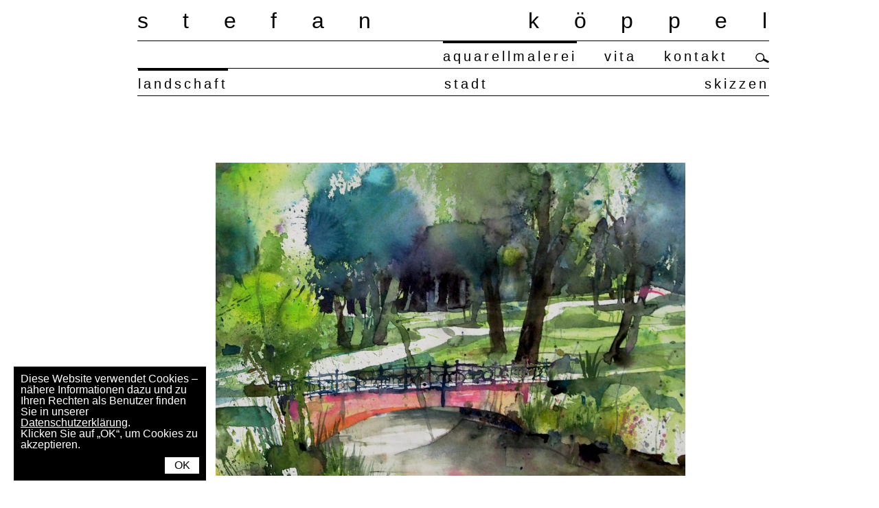

--- FILE ---
content_type: text/html; charset=UTF-8
request_url: https://stefan-koeppel.de/index.php?&id=23
body_size: 2980
content:


<!doctype html>
<html lang="de-DE">
<head>
  <meta charset="utf-8">
  <link rel="canonical" href="http://stefan-koeppel.de/index.php?show=&id=23" />
  <title>stefan köppel - landschaft</title>
  <link rel="icon" href="img/icon_gk.svg" sizes="any" type="image/svg+xml">
  <meta name="description" content="(Systemfehler: Keine Daten vorhanden)..">
  <meta name=”robots” content=”index, follow”>
  <meta property="og:locale" content="de_DE" />
  <meta property="og:type" content="article" />
  <meta property="og:title" content="landschaft - stefan köppel" />
  <meta property="og:description" content="(Systemfehler: Keine Daten vorhanden).." />
  <meta property="og:image" content="https://www.stefan-koeppel.de/uploads/" />
  <meta property="og:url" content="http://stefan-koeppel.de/index.php?show=&id=23" />
  <meta property="og:site_name" content="stefan köppel" />
    <meta name="twitter:card" content="summary_large_image" />
  <meta name="twitter:description" content="(Systemfehler: Keine Daten vorhanden).." />
  <meta name="twitter:title" content="landschaft - stefan köppel" />
  <meta name="twitter:site" content="http://stefan-koeppel.de/index.php?show=&id=23" />
  <meta name="twitter:image" content="https://www.stefan-koeppel.de/uploads/" />
  <!-- <meta name="twitter:creator" content="@Ashok83" /> -->


  <meta name="viewport" content="width=device-width, minimum-scale=1.0, maximum-scale=1.0" />
  <link rel="stylesheet" href="gkstyle.css">
  </head>

<body>
  <script src="js/jquery-3.4.0.min.js"></script>
  <script src="js/jquery-ui.min.js"></script>
  <script src="js/jquery.cookie.js"></script>
  <script src="js/gk.js"></script>

  
  <script language="javascript">
  // Seiteneinstellungen
  var pageBaseUrl = "index.php";
  var pageBaseUrlId = "23";
  var pageBaseContentId = "2";
  var pageBaseUrlShow = "";
  var pageBaseUrlDo = "";
  var pageBaseUrlSpan = "";
  var projectView = "icons";
  var pageName = "index";
  var pageSubName = "23";
  var showFolder = "";

  var pageAsAdmin = false;
  var TeaserIndexOverride = 0;
  var preselect = "aquarell";
  var preselect_sub = "landschaft";
  var initial_start =  true;
  var sucheTextValue = "";
  var templateCopy = false;
  var teaserInfo = {0: {teaserProjectId: "0", teaserType: "", teaserDesc: "", teaserPhase: "", teaserPhase: "", teaserColScheme: "white", teaserTime: "", id: "16", teaserImg: "img/background_teaser_noImg.jpg", teaserTitel: "", teaserUrl: "index.php?show=projekt&id=0" }, 1: {teaserProjectId: "0", teaserType: "", teaserDesc: "", teaserPhase: "", teaserPhase: "", teaserColScheme: "white", teaserTime: "", id: "13", teaserImg: "uploads/1594386316_DSC_4230-1024x762.jpg", teaserTitel: "", teaserUrl: "index.php?show=projekt&id=0" }, 2: {teaserProjectId: "4", teaserType: "", teaserDesc: "", teaserPhase: "", teaserPhase: "", teaserColScheme: "white", teaserTime: "", id: "11", teaserImg: "uploads/1594386316_DSC_3581-1024x733.jpg", teaserTitel: "", teaserUrl: "index.php?show=projekt&id=4" }, 3: {teaserProjectId: "0", teaserType: "", teaserDesc: "", teaserPhase: "", teaserPhase: "", teaserColScheme: "white", teaserTime: "", id: "15", teaserImg: "uploads/1594386316_P5240005-1024x806.jpg", teaserTitel: "", teaserUrl: "index.php?show=projekt&id=0" }};
  </script>
  
  <div id="cookiebanner">
    Diese Website verwendet Cookies – nähere Informationen dazu und zu Ihren Rechten als Benutzer finden Sie in unserer <a href="http://stefan-koeppel.de/index.php?id=20">Datenschutzerklärung</a>.
    <br />Klicken Sie auf „OK“, um Cookies zu akzeptieren.
    <div id="cookiebutton">OK</div>
  </div>
  <div id="logo">
    <a class="klein stretch"></a>
    <a class="gross stretch">stefan</a>
    <a class="gross stretch">köppel</a>
    <a class="klein stretch"></a>
  </div>

  <div id="gk_teaser_back">
    <div class="gk_teaser_img" id="gk_teaser_img"></div>
    <div class="gk_teaser_img" id="gk_teaser_img2"></div>
    <div id="gk_teaser_fadeBack"></div>
    <div id="gk_teaser_info" class="gk_teaser">
    <div class="h_selproj"><div class="h_selproj_2x2" data-teaserInfoId="teaserType" style="left:0px;">ausgewähltes projekt</div><div class="h_selproj_2x2"  style="right:0px;" data-teaserInfoId="teaserTitel">postamt am harras</div></div>
    <div class="h_selproj" style="text-align:left;" data-teaserInfoId="teaserDesc">renovierung einer denkmalgschützten post-filiale aus den 1950er jahren.</div>
    <div class="h_selproj"><div class="h_selproj_2x2" data-teaserInfoId="teaserPhase"  style="left:0px;">lph 1-9</div><div class="h_selproj_2x2"  style="right:0px;" data-teaserInfoId="teaserTime">2015</div></div>
    </div>
    <div class="h_pfeil" id="h_pfeil_links" data-bwid="pfeillinks" style="background: url('img/pfeil_links_white.svg');  left:20px;" data-increment="-1" ></div>
    <div class="h_pfeil" id="h_pfeil_rechts" data-bwid="pfeilrechts" style="background: url('img/pfeil_rechts_white.svg');  right:20px;"  data-increment="1"></div>
  </div>
  <div id="gk_main">
    <!-- Navi Start -->
    <div id="gk_header">
    <a href="index.php" id="h_title" class="stretch">stefan&nbsp;&nbsp;&nbsp;köppel</a>
    <div class="hf_link" id="mainNavi">
        <input type="text" class="hf_sucheSmall" name="sucheSmallText" id="sucheSmallText" value="" />
        <a href="#" alt="" data-sub="" class="hf_a" data-id="suche" style="margin-left: 40px;"><div class="h_suche_img" id="h_suche_img" data-bwid="suche" style=""></div></a>
                  <a href="index.php?id=3" alt="" data-sub="" data-href="index.php?id=3" class="hf_a" id="navi_3" data-id="kontakt" data-dbid="3" style="margin-left: 40px;">kontakt                      </a>
                        <a href="index.php?id=2" alt="" data-sub="" data-href="index.php?id=2" class="hf_a" id="navi_2" data-id="vita" data-dbid="2" style="margin-left: 40px;">vita                      </a>
                        <a href="#" alt="" data-sub="" data-href="#" class="hf_a" id="navi_22" data-id="aquarell" data-dbid="22" style="margin-left: 40px;">aquarellmalerei                      </a>
            
    </div>
    <div class="hf_sublink" data-id=""></div>
              <div class="hf_sublink" style="display:none;" data-id="kontakt">
                      </div>
                      <div class="hf_sublink" style="display:none;" data-id="vita">
                      </div>
                      <div class="hf_sublink" style="display:none;" data-id="aquarell">
                        <a href="index.php?&id=25"  id="navi_25" data-href="index.php?id=25" class="hf_a" data-sub="aquarell" data-id="stilleben"  data-dbid="25" alt="">skizzen                </a>
                          <a href="index.php?&id=24"  id="navi_24" data-href="index.php?id=24" class="hf_a" data-sub="aquarell" data-id="stadtraum"  data-dbid="24" alt="">stadt                </a>
                          <a href="index.php?&id=23"  id="navi_23" data-href="index.php?id=23" class="hf_a" data-sub="aquarell" data-id="landschaft"  data-dbid="23" alt="">landschaft                </a>
                        </div>
                <div class="hf_sublink" style="display:none;" data-id="suche">
      <a href="#" id="sucheButton" data-sub="suche" class="hf_a" alt="">ok</a>
      <a data-sub="suche"><form id="sucheForm" enctype="multipart/form-data" method="post" action="index.php?noTeaser=1&show=suche"><input type="text" class="hf_suche" name="sucheText" id="sucheText"  value=""  /></form></a>
      </div>
    </div>



    <!-- Content Start -->
        <div id="gk_content">
      <div class="cont_img" id="gkContent_xsNE5krwuA" style="margin: 0px; left: 134px; top: 57px; width: 684px; height: 456px; background-image: url(&quot;uploads/1594386316_P1012112-2-1024x1024.jpg&quot;); position: absolute; z-index: 100;" data-href="" data-margin="1;2" data-width="12" data-height="8"></div><div id="gkContent_IuM2uT1qGb" class="cont_img" data-margin="10;2" data-width="12" data-height="8" style="width: 684px; height: 456px; position: absolute; margin: 0px; top: 570px; left: 134px; z-index: 101; background-image: url(&quot;uploads/1594386316_cala-grande-1024x789.jpg&quot;);"></div><div id="gkContent_MpMkUgX0ed" class="cont_img" data-margin="19;2" data-width="12" data-height="8" style="width: 684px; height: 456px; position: absolute; margin: 0px; top: 1083px; left: 134px; background-image: url(&quot;uploads/1594386316_P1012486-1024x1024.jpeg&quot;); z-index: 103;"></div><div id="gkContent_gnol0XFhzg" class="cont_img" data-margin="28;2" data-width="12" data-height="8" style="width: 684px; height: 456px; position: absolute; margin: 0px; top: 1596px; left: 134px; background-image: url(&quot;uploads/1594386316_P1012109-768x573.jpg&quot;); z-index: 104;"></div><div class="cont_txt" id="gkContent_hP2IQ1XWiQ" style="margin: 0px; left: 77px; top: 1881px; width: 171px; height: 114px; line-height: 32px; font-size: 20px; position: absolute; z-index: 102;" data-href="" data-margin="33;1" data-width="3" data-height="2"></div><div id="gkContent_Un98q49bC9" class="cont_img" data-margin="37;2" data-width="6" data-height="4" style="width: 342px; height: 228px; position: absolute; margin: 0px; top: 2109px; left: 134px; background-image: url(&quot;uploads/1594386316_P7050059-1024x778.jpg&quot;); z-index: 105;" data-href=""></div><div id="gkContent_AbU8qvuUvF" class="cont_img" data-margin="37;8" data-width="6" data-height="4" style="width: 342px; height: 228px; position: absolute; margin: 0px; top: 2109px; left: 476px; background-image: url(&quot;uploads/1594386316_P6051501-1024x785.jpg&quot;); z-index: 106;" data-href=""></div><div id="gkContent_AZuCrZCHbS" class="cont_img" data-margin="42;2" data-width="12" data-height="8" style="width: 684px; height: 456px; position: absolute; margin: 0px; top: 2394px; left: 134px; background-image: url(&quot;uploads/1594386316_P6051502-1024x770.jpg&quot;); z-index: 107;" data-href=""></div><div id="gkContent_WTmQwt7NV7" class="cont_img" data-margin="51;2" data-width="6" data-height="4" style="width: 342px; height: 228px; position: absolute; margin: 0px; top: 2907px; left: 134px; z-index: 109; background-image: url(&quot;uploads/1594386316_P6051503-1024x787.jpg&quot;);" data-href=""></div><div id="gkContent_3Sml2NphiU" class="cont_img" data-margin="51;8" data-width="6" data-height="4" style="width: 342px; height: 228px; position: absolute; margin: 0px; top: 2907px; left: 476px; z-index: 110; background-image: url(&quot;uploads/1594386316_DSC_2727-1024x766.jpg&quot;);" data-href=""></div><div id="gkContent_plsS9kpG3G" class="cont_img" data-margin="56;2" data-width="12" data-height="8" style="width: 684px; height: 456px; position: absolute; margin: 0px; top: 3192px; left: 134px; background-image: url(&quot;uploads/1594386316_DSC_4523-1024x750.jpg&quot;); z-index: 108;" data-href=""></div><div id="gkContent_jALqKk2hdc" class="cont_img" data-margin="65;2" data-width="6" data-height="8" style="width: 342px; height: 456px; position: absolute; margin: 0px; top: 3705px; left: 134px; background-image: url(&quot;uploads/1594386316_DSC_4094-754x1024.jpg&quot;); z-index: 111;" data-href=""></div><div id="gkContent_MwAkOaXFGX" class="cont_img" data-margin="65;9" data-width="5" data-height="3" style="width: 285px; height: 171px; position: absolute; margin: 0px; top: 3705px; left: 533px; z-index: 114; background-image: url(&quot;uploads/1594386316_DSC_4230-1024x762.jpg&quot;);" data-href=""></div><div id="gkContent_WTqPvgsWsT" class="cont_img" data-margin="74;2" data-width="12" data-height="8" style="width: 684px; height: 456px; position: absolute; margin: 0px; top: 4218px; left: 134px; background-image: url(&quot;uploads/1594386316_toskana-1024x775.jpg&quot;); z-index: 113;"></div><div id="gkContent_Dq95zemyVv" class="cont_img" data-margin="83;2" data-width="12" data-height="10" style="width: 684px; height: 570px; position: absolute; margin: 0px; top: 4731px; left: 134px; background-image: url(&quot;uploads/1594386316_P3010925-1024x793.jpg&quot;); z-index: 116;" data-href=""></div>    </div>

    
    <div id="gk_content_projects">
                </div>
    
    <div id="footer">
      <!--
      <div class="f_link">&nbsp;</div>
      <div id="f_adresse_gross" class="f_link"><div class="stretch">ainmillerstrasse&nbsp;33&nbsp;&nbsp;&nbsp;80801&nbsp;münchen&nbsp;&nbsp;&nbsp;089&nbsp;-&nbsp;54&nbsp;29&nbsp;00&nbsp;90&nbsp;&nbsp;&nbsp;info@gk-architekten.de</div></div>
      <div id="f_adresse_klein">
      <div class="f_link"><div class="stretch">ainmillerstrasse 33</div></div><div class="f_link"><div class="stretch">80801 münchen</div></div><div class="f_link"><div class="stretch">089 - 54 29 00 90</div></div><div class="f_link"><div class="stretch">info@gk-architekten.de</div></div><div class="f_link">&nbsp;</div>
      </div>
      <div class="f_link">
        <a href="index.php?id=21" alt="impressum" style="right:0px;">impressum</a>
        <a href="index.php?id=20" alt="datenschutz" style="left:0px;">datenschutz</a>
      </div>
    </div>
  -->
  </div>


</body>

</html>


--- FILE ---
content_type: text/css
request_url: https://stefan-koeppel.de/gkstyle.css
body_size: 1957
content:
body     {
    font-family:  Arial, Verdana, Helvetica, sans-serif;
    margin:0px;
    padding:0px;
    position: relative;
    color: #000;
    border-color: #000;
    font-size: 20px;
    line-height: 22px;
}
#cookies {
  width:80px;
  height:80px;
  position: absolute;
  right:20px;
  top:40px;
  color: inherit;
  font-size: 20px;
  border-color: inherit;
  text-decoration: none;
  display: none;
  z-index: 600;
}
#logo {
  width:80px;
  height:80px;
  position: absolute;
  right:20px;
  top:40px;
  color: inherit;
  font-size: 20px;
  border-color: inherit;
  text-decoration: none;
  display: none;
  z-index: 500;

  }
#logo:hover {
    cursor: pointer;
  }
#logo .gross {
  display: block;
  width:100%;
  height:18px;
  font-size: 20px;
  margin-top:6px;
  color: inherit;
  border-color: inherit;

}
#logo .klein {
  display: block;
  width:100%;
  height:10px;
  font-size: 12px;
  margin-top:4px;
  color: inherit;
  border-color: inherit;

}


#gk_main {
  width: 960px;
  position: absolute;
  top:0px;
  left: 0px;
  color: inherit;
  border-color: inherit;
  font-size: 100%;
  line-height: 100%;
  padding-bottom: 280px;
}
#gk_teaser_back {
  width:100%;
  position: absolute;
  top:0px;
  left:0px;
  overflow: hidden;
  color: inherit;
  border-color: inherit;
  font-size: 100%;
  line-height: 100%;

}
.gk_teaser_img {
      width:100%;
      background-position: center;
      background-repeat: no-repeat;
      background-size: cover;
      position: absolute;
      bottom:0px;
      height:100%;
        }
#gk_teaser_fadeBack {
    width:100%;
    height: 100%;
    opacity: 0;
    filter: alpha(opacity=0); /* For IE8 and earlier */
    background-color:#000;

    position: absolute;

  }
#gk_teaser_info{
  width:920px;
  padding:0px 20px;
  color: inherit;
  border-color: inherit;
  position: absolute;
  bottom:160px;
  font-size: 100%;
  line-height: 100%;
}
#gk_header {
  width:920px;
  margin:0px 20px;
  color: inherit;
  border-color: inherit;
  position: relative;
  font-size: 100%;
  line-height: 100%;
  z-index: 250;
}

#h_title {
  width:100%;
  height:39px;
  font-size: 160%;

  padding-top: 20px;
  color: inherit;
  border-bottom: 1px solid;
  border-color: inherit;
  text-decoration: none;
}
.h_pfeil {
  width:50px;
  height:80px;
  position: absolute;
  background-position: center;
  background-repeat: no-repeat;
  background-size: cover;
  transition: all 0.1s ease;
  top:50%;
  z-index: 100;
}
.h_pfeil:hover {
  cursor: pointer;
  transform: scale(0.9);
}
.h_selproj {
  font-size: 100%;
  min-height: 25px;
  line-height: 120%;
  height: auto;
  border-bottom: 1px solid;
  border-color: inherit;
  color: inherit;
  text-align:right;
  position:relative;
  clear:both;
  text-align: justify;
  letter-spacing: 2px;
  position: relative;
  padding:11px 0px 3px 0px;
}
.h_suche_img {
  width: 20px;
  height: 20px;
  border: 0px;
  background-image: url('img/suche_white.svg');
  background-position: center;
  background-repeat: no-repeat;
  background-size: cover;
}
.h_selproj_2x2 {
  font-size: 100%;
  line-height: 120%;
  display: block;
  min-height:25px;
  color: inherit;
  border-color: inherit;
  position: absolute;
  width: auto;
}

.hf_link {
  font-size: 20px;
  height:39px;
  border-bottom: 1px solid;
  border-color: inherit;
  text-align:right;
  position:relative;
  color:inherit;
  clear:both;
}
.f_link a {
  text-decoration: none;
  color: inherit;
  border-color:inherit;
}
.hf_a {
  height: 24px;
  font-size: 100%;
  padding-top:12px;
  padding-bottom: 3px;
  border-top:0px;
  letter-spacing: 4px;
  display: inline-block;
  float:right;
  border-bottom: 0px solid;
  color: inherit;
  border-color: inherit;
  position: relative;
  text-decoration: none;
}
.hf_a:hover {
  border-top:3px solid;
  border-color: inherit;
  padding-top:9px;
  cursor: pointer;
  text-decoration: none;
}

.hf_a_active {
  border-top:3px solid;
  border-color: inherit;
  padding-top:9px;
  cursor: pointer;
  text-decoration: none;
}

.hf_sublink {
  font-size: 20px;
  height:39px;
  border-bottom: 1px solid;
  border-color: inherit;
  text-align:right;
  position:relative;
  color:inherit;
  clear:both;
}

.hf_suche {
  text-align: right;
  height: 22px;
  color:inherit;
  font-size: 100%;
  margin-top:12px;
  margin-bottom: 3px;
  margin-right: 40px;
  border: 0px;
  letter-spacing: 4px;
  display: inline-block;
  float:right;
  border-color: inherit;
  background: transparent;
}
.hf_sucheSmall {
  padding-right: 5px;
  display:none;
  border: 0px;

  text-align: right;
  height: 20px;
  color:inherit;
  font-size: 90%;
  margin-top:12px;
  margin-bottom: 3px;
  margin-right: 40px;
  letter-spacing: 4px;
  display: inline-block;
  float:right;
  border-color: inherit;
  background: transparent;
}


#gk_content {
  padding:0px 20px;
  font-size: 100%;
  line-height: 100%;
  margin-top:40px;
  position: relative;
}
#gk_content_projects {

  padding:0px;
  font-size: 100%;
  line-height: 100%;
  margin-top:40px;
}

#gk_projects_sorting {
  position: relative;
  font-size: 100%;
  line-height: 100%;
  display: block;
  width:100%;
  height: 30px;
}

#gk_projects_sorting span {
  float: right;
  height: 20px;
  margin-left: 20px;
  margin-right: 20px;
  font-size:60%;
}


.gk_sorting {
  float: right;
  height: 20px;
  margin-right: 20px;
  font-size: 80%;
  color: #000;
  text-decoration: none;
  cursor: pointer;
  display: none;
}

.gk_viewtype {
  float: right;
  width: 20px;
  height: 20px;
  margin-right: 20px;
  background-position: center;
  background-repeat: no-repeat;
  background-size: cover;
  cursor: pointer;
}

.gk_item {
  width: 440px;
  font-size: 100%;
  line-height: 100%;
  background-color: #FFF;
  float:left;
  display: inline-block;
  margin:20px;
  cursor: pointer;
}

.gk_item_year {
  display: none;
  width: 920px;
  padding-top: 60px;
  font-size: 160%;
  line-height: 160%;
  background-color: #FFF;
  float:left;
  display: inline-block;
  margin:20px;
  }

.gk_item-imgdiv {
  width: 440px;
  height:330px;
  overflow: hidden;
  display: block;
   }
.gk_item-imgdiv-img
    {
     height: 100%;
     width: 100%;
     background-image: url('img/projecticon_na.jpg');
     background-size: cover;
     background-position: center;
     transition: all 0.3s ease;
     background-color: #000;
  }
.gk_item-imgdiv-img:hover
{
     transform: scale(1.1);
}
.gk_item-title {
    width: 100%;
    min-height:20px;
    padding:10px 0px;
    margin: 20px 0px;
    display: block;
    border-bottom: 1px solid #000;
    border-top: 1px solid #000;
    display: block;
    position: relative;
    font-size: 100%;
    line-height: 100%;
}
.gk_item-title div {
    font-size: 90%;
    line-height: 100%;
    letter-spacing: 1px;
    position:absolute;
    display: block;
    }


.cont_img {
  display: block;
  position: absolute;
  background-size: cover;
  background-position: center;
  background-color: #000;
  text-decoration: none;
}
.cont_title {
  display: block;
  position: absolute;
  font-size: 28px;
  letter-spacing: 2px;
  line-height: 40px;
  text-align: justify;
  text-decoration: none;
}
.cont_txt {
  font-size: 20px;
  letter-spacing: 1px;
  display: block;
  position: absolute;
  line-height: 32px;
  text-align: justify;
  text-decoration: none;
}

/*
.cont_img {
display: inline;
float: left;
background-size: cover;
background-position: center;
background-color: #000;
}
.cont_title {
font-size: 28px;
letter-spacing: 2px;
display: inline;
float: left;
line-height: 40px;
text-align: justify;
}
.cont_txt {
font-size: 20px;
letter-spacing: 1px;
display: inline;
float: left;
line-height: 32px;
text-align: justify;
}
*/

#footer {
  margin:40px 20px 40px 20px;
  font-size: 20px;
  line-height: 22px;
  clear:both;
  display: block;
  position: absolute;
  bottom:0px;
}
.f_link {
  font-size: 90%;
  line-height: 90%;
  border-bottom: 1px solid;
  border-color: inherit;
  position:relative;
  color:inherit;
  clear:both;
  height: 39px;
}
.f_link div {
  font-size: 100%;
  line-height: 100%;
  padding-bottom: 3px;
  padding-top: 19px;
  text-align:right;
  color:inherit;
  display: block;
}
.f_link a {
  font-size: 90%;
  line-height: 90%;
  padding-bottom: 3px;
  padding-top: 19px;
  border-top:0px;
  letter-spacing: 4px;
  display: block;
  position: absolute;
}
.f_link a:hover {
  border-top:3px solid;
  border-color: inherit;
  padding-top:16px;
  cursor: pointer;
}
.stretch_it{
    white-space: nowrap;
}
.justify{
    text-align:justify;
}

#cookiebanner {
  display: none;
  position: fixed;
  bottom:20px;
  left:20px;
  width:260px;
  background-color: #000;
  color: #FFF;
  font-size: 80%;
  line-height: 100%;
  padding:10px;
  z-index:1200;
  }

  #cookiebanner a {

    color: #FFF;
    text-decoration: underline;
  }

#cookiebutton {

  margin-top:10px;
  display: block;
  position: relative;
  width:50px;
  text-align: center;
  margin-left:210px;
  background-color: #FFF;
  color: #000;
  font-size: 100%;
  line-height: 150%;
  cursor: pointer;
}

@media (min-width: 961px) {
  #logo {
    display: none;
  }
  #gk_main {
    width:960px;
  }
  #gk_content {
    width:960px;
     padding: 0px;
  }
  #gk_content_projects {
    width:960px;
    padding-top: 0px;
  }
  #gk_header {
    width:920px;
    margin:0px 20px;
    display: block;
    padding:0px 0px;
    background-color: transparent;
    position: relative;

  }
  #h_title {
    display: block;
  }
  #f_adresse_gross  {
    display: block;
  }
  #f_adresse_klein  {
    display: none;
  }
  .hf_link {
  height:39px;
  }

 }
 @media (min-width: 756px) and
  (max-width: 960px) {
    #logo {
      display: none;
    }
    #gk_main {

    }
    #gk_content {
       padding: 0px;
    }
    #gk_content_projects {
      padding-top: 0px;
    }
    #gk_header {
      display: block;
      margin:0px 20px;
      position: relative;
      padding:0px 0px;
      background-color: transparent;

    }
    #h_title {
      display: block;
    }
    #f_adresse_gross  {
      display: block;
    }
    #f_adresse_klein  {
      display: none;
    }
    .hf_a {
      letter-spacing: 4px;
      display: inline-block;
      float:right;
    }
    .hf_link {
      height:39px;
    }
    .gk_item-title div {
        width:100%;
        letter-spacing: 1px;
        position:relative;

        }

 }
 @media (max-width: 755px) {
  body {
   /*  font-size: 12px; */
  }
   #logo {
     display: block;
   }
   #gk_main {
     width:756px;
   }
   #gk_content {
     width:756px;
     padding: 140px 0px 0px 0px;
   }
   #gk_content_projects {
     width:756px;
     padding-top: 140px;
   }
   #gk_header {
     display: none;
     height: 100%;
     margin:0px 20px;
     position: absolute;
     padding:200px 0px;
     background-color: #FFF;

   }
   #h_title {
     display: none;
   }
   #f_adresse_gross  {
     display: none;
   }
   #f_adresse_klein  {
     display: block;
   }
   .hf_sublink {
     display: none;
   }
   .hf_a {
     margin-left: 0px;
     letter-spacing: 4px;
     height: 23px;
     display: block;
     float:none;
     border-bottom: 1px solid;
   }

   .hf_link {
     border-top: 1px solid #000;
     border-bottom: 0px;
     height: auto;
   }
   #gk_teaser_info{
     bottom:20px;
   }
   .gk_item-title div {
       width:100%;
       letter-spacing: 1px;
       position:relative;

       }
   #h_suche_img {
     margin-left: auto;
   }


   }


--- FILE ---
content_type: image/svg+xml
request_url: https://stefan-koeppel.de/img/pfeil_links_white.svg
body_size: 539
content:
<?xml version="1.0" encoding="utf-8"?>
<!-- Generator: Adobe Illustrator 16.0.0, SVG Export Plug-In . SVG Version: 6.00 Build 0)  -->
<!DOCTYPE svg PUBLIC "-//W3C//DTD SVG 1.1//EN" "http://www.w3.org/Graphics/SVG/1.1/DTD/svg11.dtd">
<svg version="1.1" id="Ebene_1" xmlns="http://www.w3.org/2000/svg" xmlns:xlink="http://www.w3.org/1999/xlink" x="0px" y="0px"
	 width="50px" height="80px" viewBox="0 0 50 80" enable-background="new 0 0 50 80" xml:space="preserve">
<polyline fill="none" stroke="#FFFFFF" stroke-width="3" stroke-linecap="round" stroke-linejoin="round" stroke-miterlimit="10" points="
	41.229,74.508 6.142,39.421 41.229,4.333 "/>
</svg>


--- FILE ---
content_type: image/svg+xml
request_url: https://stefan-koeppel.de/img/suche.svg
body_size: 935
content:
<?xml version="1.0" encoding="utf-8"?>
<!-- Generator: Adobe Illustrator 16.0.0, SVG Export Plug-In . SVG Version: 6.00 Build 0)  -->
<!DOCTYPE svg PUBLIC "-//W3C//DTD SVG 1.1//EN" "http://www.w3.org/Graphics/SVG/1.1/DTD/svg11.dtd">
<svg version="1.1" id="Ebene_1" xmlns="http://www.w3.org/2000/svg" xmlns:xlink="http://www.w3.org/1999/xlink" x="0px" y="0px"
	 width="20px" height="20px" viewBox="0 0 20 20" enable-background="new 0 0 20 20" xml:space="preserve">
<g>
	<path d="M6.687,5.229c-3.536,0-6.401,2.866-6.401,6.402c0,3.537,2.866,6.402,6.401,6.402c3.538,0,6.403-2.865,6.403-6.402
		C13.09,8.095,10.225,5.229,6.687,5.229z M6.687,16.636c-2.764,0-5.003-2.24-5.003-5.004c0-2.763,2.239-5.004,5.003-5.004
		c2.763,0,5.006,2.241,5.006,5.004C11.692,14.396,9.45,16.636,6.687,16.636z"/>
	<path d="M19.437,18.685c-0.396,0.717-1.072,1.103-1.511,0.86l-6.373-3.521c-0.436-0.242-0.471-1.021-0.072-1.738l0,0
		c0.396-0.716,1.073-1.103,1.51-0.859l6.374,3.521C19.8,17.188,19.833,17.967,19.437,18.685L19.437,18.685z"/>
</g>
</svg>


--- FILE ---
content_type: text/javascript
request_url: https://stefan-koeppel.de/js/jquery-ui.min.js
body_size: 72065
content:
/*! jQuery UI - v1.12.1 - 2019-05-05
* http://jqueryui.com
* Includes: widget.js, position.js, data.js, disable-selection.js, focusable.js, form-reset-mixin.js, jquery-1-7.js, keycode.js, labels.js, scroll-parent.js, tabbable.js, unique-id.js, widgets/draggable.js, widgets/droppable.js, widgets/resizable.js, widgets/selectable.js, widgets/sortable.js, widgets/accordion.js, widgets/autocomplete.js, widgets/button.js, widgets/checkboxradio.js, widgets/controlgroup.js, widgets/datepicker.js, widgets/dialog.js, widgets/menu.js, widgets/mouse.js, widgets/progressbar.js, widgets/selectmenu.js, widgets/slider.js, widgets/spinner.js, widgets/tabs.js, widgets/tooltip.js, effect.js, effects/effect-blind.js, effects/effect-bounce.js, effects/effect-clip.js, effects/effect-drop.js, effects/effect-explode.js, effects/effect-fade.js, effects/effect-fold.js, effects/effect-highlight.js, effects/effect-puff.js, effects/effect-pulsate.js, effects/effect-scale.js, effects/effect-shake.js, effects/effect-size.js, effects/effect-slide.js, effects/effect-transfer.js
* Copyright jQuery Foundation and other contributors; Licensed MIT */

(function(t) {
    "function" == typeof define && define.amd ? define(["jquery"], t) : t(jQuery)
})(function(t) {
    function e(t) {
        for (var e = t.css("visibility"); "inherit" === e;)
            t = t.parent(), e = t.css("visibility");
        return "hidden" !== e
    }
    function i(t) {
        for (var e, i; t.length && t[0] !== document;) {
            if (e = t.css("position"), ("absolute" === e || "relative" === e || "fixed" === e) && (i = parseInt(t.css("zIndex"), 10), !isNaN(i) && 0 !== i))
                return i;
            t = t.parent()
        }
        return 0
    }
    function s() {
        this._curInst = null, this._keyEvent = !1, this._disabledInputs = [], this._datepickerShowing = !1, this._inDialog = !1, this._mainDivId = "ui-datepicker-div", this._inlineClass = "ui-datepicker-inline", this._appendClass = "ui-datepicker-append", this._triggerClass = "ui-datepicker-trigger", this._dialogClass = "ui-datepicker-dialog", this._disableClass = "ui-datepicker-disabled", this._unselectableClass = "ui-datepicker-unselectable", this._currentClass = "ui-datepicker-current-day", this._dayOverClass = "ui-datepicker-days-cell-over", this.regional = [], this.regional[""] = {
            closeText: "Done",
            prevText: "Prev",
            nextText: "Next",
            currentText: "Today",
            monthNames: ["January", "February", "March", "April", "May", "June", "July", "August", "September", "October", "November", "December"],
            monthNamesShort: ["Jan", "Feb", "Mar", "Apr", "May", "Jun", "Jul", "Aug", "Sep", "Oct", "Nov", "Dec"],
            dayNames: ["Sunday", "Monday", "Tuesday", "Wednesday", "Thursday", "Friday", "Saturday"],
            dayNamesShort: ["Sun", "Mon", "Tue", "Wed", "Thu", "Fri", "Sat"],
            dayNamesMin: ["Su", "Mo", "Tu", "We", "Th", "Fr", "Sa"],
            weekHeader: "Wk",
            dateFormat: "mm/dd/yy",
            firstDay: 0,
            isRTL: !1,
            showMonthAfterYear: !1,
            yearSuffix: ""
        }, this._defaults = {
            showOn: "focus",
            showAnim: "fadeIn",
            showOptions: {},
            defaultDate: null,
            appendText: "",
            buttonText: "...",
            buttonImage: "",
            buttonImageOnly: !1,
            hideIfNoPrevNext: !1,
            navigationAsDateFormat: !1,
            gotoCurrent: !1,
            changeMonth: !1,
            changeYear: !1,
            yearRange: "c-10:c+10",
            showOtherMonths: !1,
            selectOtherMonths: !1,
            showWeek: !1,
            calculateWeek: this.iso8601Week,
            shortYearCutoff: "+10",
            minDate: null,
            maxDate: null,
            duration: "fast",
            beforeShowDay: null,
            beforeShow: null,
            onSelect: null,
            onChangeMonthYear: null,
            onClose: null,
            numberOfMonths: 1,
            showCurrentAtPos: 0,
            stepMonths: 1,
            stepBigMonths: 12,
            altField: "",
            altFormat: "",
            constrainInput: !0,
            showButtonPanel: !1,
            autoSize: !1,
            disabled: !1
        }, t.extend(this._defaults, this.regional[""]), this.regional.en = t.extend(!0, {}, this.regional[""]), this.regional["en-US"] = t.extend(!0, {}, this.regional.en), this.dpDiv = n(t("<div id='" + this._mainDivId + "' class='ui-datepicker ui-widget ui-widget-content ui-helper-clearfix ui-corner-all'></div>"))
    }
    function n(e) {
        var i = "button, .ui-datepicker-prev, .ui-datepicker-next, .ui-datepicker-calendar td a";
        return e.on("mouseout", i, function() {
            t(this).removeClass("ui-state-hover"), -1 !== this.className.indexOf("ui-datepicker-prev") && t(this).removeClass("ui-datepicker-prev-hover"), -1 !== this.className.indexOf("ui-datepicker-next") && t(this).removeClass("ui-datepicker-next-hover")
        }).on("mouseover", i, o)
    }
    function o() {
        t.datepicker._isDisabledDatepicker(p.inline ? p.dpDiv.parent()[0] : p.input[0]) || (t(this).parents(".ui-datepicker-calendar").find("a").removeClass("ui-state-hover"), t(this).addClass("ui-state-hover"), -1 !== this.className.indexOf("ui-datepicker-prev") && t(this).addClass("ui-datepicker-prev-hover"), -1 !== this.className.indexOf("ui-datepicker-next") && t(this).addClass("ui-datepicker-next-hover"))
    }
    function a(e, i) {
        t.extend(e, i);
        for (var s in i)
            null == i[s] && (e[s] = i[s]);
        return e
    }
    function r(t) {
        return function() {
            var e = this.element.val();
            t.apply(this, arguments), this._refresh(), e !== this.element.val() && this._trigger("change")
        }
    }
    t.ui = t.ui || {}, t.ui.version = "1.12.1";
    var h = 0,
        l = Array.prototype.slice;
    t.cleanData = function(e) {
        return function(i) {
            var s,
                n,
                o;
            for (o = 0; null != (n = i[o]); o++)
                try {
                    s = t._data(n, "events"), s && s.remove && t(n).triggerHandler("remove")
                } catch (a) {}
            e(i)
        }
    }(t.cleanData), t.widget = function(e, i, s) {
        var n,
            o,
            a,
            r = {},
            h = e.split(".")[0];
        e = e.split(".")[1];
        var l = h + "-" + e;
        return s || (s = i, i = t.Widget), t.isArray(s) && (s = t.extend.apply(null, [{}].concat(s))), t.expr[":"][l.toLowerCase()] = function(e) {
            return !!t.data(e, l)
        }, t[h] = t[h] || {}, n = t[h][e], o = t[h][e] = function(t, e) {
            return this._createWidget ? (arguments.length && this._createWidget(t, e), void 0) : new o(t, e)
        }, t.extend(o, n, {
            version: s.version,
            _proto: t.extend({}, s),
            _childConstructors: []
        }), a = new i, a.options = t.widget.extend({}, a.options), t.each(s, function(e, s) {
            return t.isFunction(s) ? (r[e] = function() {
                function t() {
                    return i.prototype[e].apply(this, arguments)
                }
                function n(t) {
                    return i.prototype[e].apply(this, t)
                }
                return function() {
                    var e,
                        i = this._super,
                        o = this._superApply;
                    return this._super = t, this._superApply = n, e = s.apply(this, arguments), this._super = i, this._superApply = o, e
                }
            }(), void 0) : (r[e] = s, void 0)
        }), o.prototype = t.widget.extend(a, {
            widgetEventPrefix: n ? a.widgetEventPrefix || e : e
        }, r, {
            constructor: o,
            namespace: h,
            widgetName: e,
            widgetFullName: l
        }), n ? (t.each(n._childConstructors, function(e, i) {
            var s = i.prototype;
            t.widget(s.namespace + "." + s.widgetName, o, i._proto)
        }), delete n._childConstructors) : i._childConstructors.push(o), t.widget.bridge(e, o), o
    }, t.widget.extend = function(e) {
        for (var i, s, n = l.call(arguments, 1), o = 0, a = n.length; a > o; o++)
            for (i in n[o])
                s = n[o][i], n[o].hasOwnProperty(i) && void 0 !== s && (e[i] = t.isPlainObject(s) ? t.isPlainObject(e[i]) ? t.widget.extend({}, e[i], s) : t.widget.extend({}, s) : s);
        return e
    }, t.widget.bridge = function(e, i) {
        var s = i.prototype.widgetFullName || e;
        t.fn[e] = function(n) {
            var o = "string" == typeof n,
                a = l.call(arguments, 1),
                r = this;
            return o ? this.length || "instance" !== n ? this.each(function() {
                var i,
                    o = t.data(this, s);
                return "instance" === n ? (r = o, !1) : o ? t.isFunction(o[n]) && "_" !== n.charAt(0) ? (i = o[n].apply(o, a), i !== o && void 0 !== i ? (r = i && i.jquery ? r.pushStack(i.get()) : i, !1) : void 0) : t.error("no such method '" + n + "' for " + e + " widget instance") : t.error("cannot call methods on " + e + " prior to initialization; " + "attempted to call method '" + n + "'")
            }) : r = void 0 : (a.length && (n = t.widget.extend.apply(null, [n].concat(a))), this.each(function() {
                var e = t.data(this, s);
                e ? (e.option(n || {}), e._init && e._init()) : t.data(this, s, new i(n, this))
            })), r
        }
    }, t.Widget = function() {}, t.Widget._childConstructors = [], t.Widget.prototype = {
        widgetName: "widget",
        widgetEventPrefix: "",
        defaultElement: "<div>",
        options: {
            classes: {},
            disabled: !1,
            create: null
        },
        _createWidget: function(e, i) {
            i = t(i || this.defaultElement || this)[0], this.element = t(i), this.uuid = h++, this.eventNamespace = "." + this.widgetName + this.uuid, this.bindings = t(), this.hoverable = t(), this.focusable = t(), this.classesElementLookup = {}, i !== this && (t.data(i, this.widgetFullName, this), this._on(!0, this.element, {
                remove: function(t) {
                    t.target === i && this.destroy()
                }
            }), this.document = t(i.style ? i.ownerDocument : i.document || i), this.window = t(this.document[0].defaultView || this.document[0].parentWindow)), this.options = t.widget.extend({}, this.options, this._getCreateOptions(), e), this._create(), this.options.disabled && this._setOptionDisabled(this.options.disabled), this._trigger("create", null, this._getCreateEventData()), this._init()
        },
        _getCreateOptions: function() {
            return {}
        },
        _getCreateEventData: t.noop,
        _create: t.noop,
        _init: t.noop,
        destroy: function() {
            var e = this;
            this._destroy(), t.each(this.classesElementLookup, function(t, i) {
                e._removeClass(i, t)
            }), this.element.off(this.eventNamespace).removeData(this.widgetFullName), this.widget().off(this.eventNamespace).removeAttr("aria-disabled"), this.bindings.off(this.eventNamespace)
        },
        _destroy: t.noop,
        widget: function() {
            return this.element
        },
        option: function(e, i) {
            var s,
                n,
                o,
                a = e;
            if (0 === arguments.length)
                return t.widget.extend({}, this.options);
            if ("string" == typeof e)
                if (a = {}, s = e.split("."), e = s.shift(), s.length) {
                    for (n = a[e] = t.widget.extend({}, this.options[e]), o = 0; s.length - 1 > o; o++)
                        n[s[o]] = n[s[o]] || {}, n = n[s[o]];
                    if (e = s.pop(), 1 === arguments.length)
                        return void 0 === n[e] ? null : n[e];
                    n[e] = i
                } else {
                    if (1 === arguments.length)
                        return void 0 === this.options[e] ? null : this.options[e];
                    a[e] = i
                }
            return this._setOptions(a), this
        },
        _setOptions: function(t) {
            var e;
            for (e in t)
                this._setOption(e, t[e]);
            return this
        },
        _setOption: function(t, e) {
            return "classes" === t && this._setOptionClasses(e), this.options[t] = e, "disabled" === t && this._setOptionDisabled(e), this
        },
        _setOptionClasses: function(e) {
            var i,
                s,
                n;
            for (i in e)
                n = this.classesElementLookup[i], e[i] !== this.options.classes[i] && n && n.length && (s = t(n.get()), this._removeClass(n, i), s.addClass(this._classes({
                    element: s,
                    keys: i,
                    classes: e,
                    add: !0
                })))
        },
        _setOptionDisabled: function(t) {
            this._toggleClass(this.widget(), this.widgetFullName + "-disabled", null, !!t), t && (this._removeClass(this.hoverable, null, "ui-state-hover"), this._removeClass(this.focusable, null, "ui-state-focus"))
        },
        enable: function() {
            return this._setOptions({
                disabled: !1
            })
        },
        disable: function() {
            return this._setOptions({
                disabled: !0
            })
        },
        _classes: function(e) {
            function i(i, o) {
                var a,
                    r;
                for (r = 0; i.length > r; r++)
                    a = n.classesElementLookup[i[r]] || t(), a = e.add ? t(t.unique(a.get().concat(e.element.get()))) : t(a.not(e.element).get()), n.classesElementLookup[i[r]] = a, s.push(i[r]), o && e.classes[i[r]] && s.push(e.classes[i[r]])
            }
            var s = [],
                n = this;
            return e = t.extend({
                element: this.element,
                classes: this.options.classes || {}
            }, e), this._on(e.element, {
                remove: "_untrackClassesElement"
            }), e.keys && i(e.keys.match(/\S+/g) || [], !0), e.extra && i(e.extra.match(/\S+/g) || []), s.join(" ")
        },
        _untrackClassesElement: function(e) {
            var i = this;
            t.each(i.classesElementLookup, function(s, n) {
                -1 !== t.inArray(e.target, n) && (i.classesElementLookup[s] = t(n.not(e.target).get()))
            })
        },
        _removeClass: function(t, e, i) {
            return this._toggleClass(t, e, i, !1)
        },
        _addClass: function(t, e, i) {
            return this._toggleClass(t, e, i, !0)
        },
        _toggleClass: function(t, e, i, s) {
            s = "boolean" == typeof s ? s : i;
            var n = "string" == typeof t || null === t,
                o = {
                    extra: n ? e : i,
                    keys: n ? t : e,
                    element: n ? this.element : t,
                    add: s
                };
            return o.element.toggleClass(this._classes(o), s), this
        },
        _on: function(e, i, s) {
            var n,
                o = this;
            "boolean" != typeof e && (s = i, i = e, e = !1), s ? (i = n = t(i), this.bindings = this.bindings.add(i)) : (s = i, i = this.element, n = this.widget()), t.each(s, function(s, a) {
                function r() {
                    return e || o.options.disabled !== !0 && !t(this).hasClass("ui-state-disabled") ? ("string" == typeof a ? o[a] : a).apply(o, arguments) : void 0
                }
                "string" != typeof a && (r.guid = a.guid = a.guid || r.guid || t.guid++);
                var h = s.match(/^([\w:-]*)\s*(.*)$/),
                    l = h[1] + o.eventNamespace,
                    u = h[2];
                u ? n.on(l, u, r) : i.on(l, r)
            })
        },
        _off: function(e, i) {
            i = (i || "").split(" ").join(this.eventNamespace + " ") + this.eventNamespace, e.off(i).off(i), this.bindings = t(this.bindings.not(e).get()), this.focusable = t(this.focusable.not(e).get()), this.hoverable = t(this.hoverable.not(e).get())
        },
        _delay: function(t, e) {
            function i() {
                return ("string" == typeof t ? s[t] : t).apply(s, arguments)
            }
            var s = this;
            return setTimeout(i, e || 0)
        },
        _hoverable: function(e) {
            this.hoverable = this.hoverable.add(e), this._on(e, {
                mouseenter: function(e) {
                    this._addClass(t(e.currentTarget), null, "ui-state-hover")
                },
                mouseleave: function(e) {
                    this._removeClass(t(e.currentTarget), null, "ui-state-hover")
                }
            })
        },
        _focusable: function(e) {
            this.focusable = this.focusable.add(e), this._on(e, {
                focusin: function(e) {
                    this._addClass(t(e.currentTarget), null, "ui-state-focus")
                },
                focusout: function(e) {
                    this._removeClass(t(e.currentTarget), null, "ui-state-focus")
                }
            })
        },
        _trigger: function(e, i, s) {
            var n,
                o,
                a = this.options[e];
            if (s = s || {}, i = t.Event(i), i.type = (e === this.widgetEventPrefix ? e : this.widgetEventPrefix + e).toLowerCase(), i.target = this.element[0], o = i.originalEvent)
                for (n in o)
                    n in i || (i[n] = o[n]);
            return this.element.trigger(i, s), !(t.isFunction(a) && a.apply(this.element[0], [i].concat(s)) === !1 || i.isDefaultPrevented())
        }
    }, t.each({
        show: "fadeIn",
        hide: "fadeOut"
    }, function(e, i) {
        t.Widget.prototype["_" + e] = function(s, n, o) {
            "string" == typeof n && (n = {
                effect: n
            });
            var a,
                r = n ? n === !0 || "number" == typeof n ? i : n.effect || i : e;
            n = n || {}, "number" == typeof n && (n = {
                duration: n
            }), a = !t.isEmptyObject(n), n.complete = o, n.delay && s.delay(n.delay), a && t.effects && t.effects.effect[r] ? s[e](n) : r !== e && s[r] ? s[r](n.duration, n.easing, o) : s.queue(function(i) {
                t(this)[e](), o && o.call(s[0]), i()
            })
        }
    }), t.widget, function() {
        function e(t, e, i) {
            return [parseFloat(t[0]) * (c.test(t[0]) ? e / 100 : 1), parseFloat(t[1]) * (c.test(t[1]) ? i / 100 : 1)]
        }
        function i(e, i) {
            return parseInt(t.css(e, i), 10) || 0
        }
        function s(e) {
            var i = e[0];
            return 9 === i.nodeType ? {
                width: e.width(),
                height: e.height(),
                offset: {
                    top: 0,
                    left: 0
                }
            } : t.isWindow(i) ? {
                width: e.width(),
                height: e.height(),
                offset: {
                    top: e.scrollTop(),
                    left: e.scrollLeft()
                }
            } : i.preventDefault ? {
                width: 0,
                height: 0,
                offset: {
                    top: i.pageY,
                    left: i.pageX
                }
            } : {
                width: e.outerWidth(),
                height: e.outerHeight(),
                offset: e.offset()
            }
        }
        var n,
            o = Math.max,
            a = Math.abs,
            r = /left|center|right/,
            h = /top|center|bottom/,
            l = /[\+\-]\d+(\.[\d]+)?%?/,
            u = /^\w+/,
            c = /%$/,
            d = t.fn.position;
        t.position = {
            scrollbarWidth: function() {
                if (void 0 !== n)
                    return n;
                var e,
                    i,
                    s = t("<div style='display:block;position:absolute;width:50px;height:50px;overflow:hidden;'><div style='height:100px;width:auto;'></div></div>"),
                    o = s.children()[0];
                return t("body").append(s), e = o.offsetWidth, s.css("overflow", "scroll"), i = o.offsetWidth, e === i && (i = s[0].clientWidth), s.remove(), n = e - i
            },
            getScrollInfo: function(e) {
                var i = e.isWindow || e.isDocument ? "" : e.element.css("overflow-x"),
                    s = e.isWindow || e.isDocument ? "" : e.element.css("overflow-y"),
                    n = "scroll" === i || "auto" === i && e.width < e.element[0].scrollWidth,
                    o = "scroll" === s || "auto" === s && e.height < e.element[0].scrollHeight;
                return {
                    width: o ? t.position.scrollbarWidth() : 0,
                    height: n ? t.position.scrollbarWidth() : 0
                }
            },
            getWithinInfo: function(e) {
                var i = t(e || window),
                    s = t.isWindow(i[0]),
                    n = !!i[0] && 9 === i[0].nodeType,
                    o = !s && !n;
                return {
                    element: i,
                    isWindow: s,
                    isDocument: n,
                    offset: o ? t(e).offset() : {
                        left: 0,
                        top: 0
                    },
                    scrollLeft: i.scrollLeft(),
                    scrollTop: i.scrollTop(),
                    width: i.outerWidth(),
                    height: i.outerHeight()
                }
            }
        }, t.fn.position = function(n) {
            if (!n || !n.of)
                return d.apply(this, arguments);
            n = t.extend({}, n);
            var c,
                p,
                f,
                m,
                g,
                v,
                _ = t(n.of),
                b = t.position.getWithinInfo(n.within),
                y = t.position.getScrollInfo(b),
                w = (n.collision || "flip").split(" "),
                x = {};
            return v = s(_), _[0].preventDefault && (n.at = "left top"), p = v.width, f = v.height, m = v.offset, g = t.extend({}, m), t.each(["my", "at"], function() {
                var t,
                    e,
                    i = (n[this] || "").split(" ");
                1 === i.length && (i = r.test(i[0]) ? i.concat(["center"]) : h.test(i[0]) ? ["center"].concat(i) : ["center", "center"]), i[0] = r.test(i[0]) ? i[0] : "center", i[1] = h.test(i[1]) ? i[1] : "center", t = l.exec(i[0]), e = l.exec(i[1]), x[this] = [t ? t[0] : 0, e ? e[0] : 0], n[this] = [u.exec(i[0])[0], u.exec(i[1])[0]]
            }), 1 === w.length && (w[1] = w[0]), "right" === n.at[0] ? g.left += p : "center" === n.at[0] && (g.left += p / 2), "bottom" === n.at[1] ? g.top += f : "center" === n.at[1] && (g.top += f / 2), c = e(x.at, p, f), g.left += c[0], g.top += c[1], this.each(function() {
                var s,
                    r,
                    h = t(this),
                    l = h.outerWidth(),
                    u = h.outerHeight(),
                    d = i(this, "marginLeft"),
                    v = i(this, "marginTop"),
                    k = l + d + i(this, "marginRight") + y.width,
                    C = u + v + i(this, "marginBottom") + y.height,
                    D = t.extend({}, g),
                    T = e(x.my, h.outerWidth(), h.outerHeight());
                "right" === n.my[0] ? D.left -= l : "center" === n.my[0] && (D.left -= l / 2), "bottom" === n.my[1] ? D.top -= u : "center" === n.my[1] && (D.top -= u / 2), D.left += T[0], D.top += T[1], s = {
                    marginLeft: d,
                    marginTop: v
                }, t.each(["left", "top"], function(e, i) {
                    t.ui.position[w[e]] && t.ui.position[w[e]][i](D, {
                        targetWidth: p,
                        targetHeight: f,
                        elemWidth: l,
                        elemHeight: u,
                        collisionPosition: s,
                        collisionWidth: k,
                        collisionHeight: C,
                        offset: [c[0] + T[0], c[1] + T[1]],
                        my: n.my,
                        at: n.at,
                        within: b,
                        elem: h
                    })
                }), n.using && (r = function(t) {
                    var e = m.left - D.left,
                        i = e + p - l,
                        s = m.top - D.top,
                        r = s + f - u,
                        c = {
                            target: {
                                element: _,
                                left: m.left,
                                top: m.top,
                                width: p,
                                height: f
                            },
                            element: {
                                element: h,
                                left: D.left,
                                top: D.top,
                                width: l,
                                height: u
                            },
                            horizontal: 0 > i ? "left" : e > 0 ? "right" : "center",
                            vertical: 0 > r ? "top" : s > 0 ? "bottom" : "middle"
                        };
                    l > p && p > a(e + i) && (c.horizontal = "center"), u > f && f > a(s + r) && (c.vertical = "middle"), c.important = o(a(e), a(i)) > o(a(s), a(r)) ? "horizontal" : "vertical", n.using.call(this, t, c)
                }), h.offset(t.extend(D, {
                    using: r
                }))
            })
        }, t.ui.position = {
            fit: {
                left: function(t, e) {
                    var i,
                        s = e.within,
                        n = s.isWindow ? s.scrollLeft : s.offset.left,
                        a = s.width,
                        r = t.left - e.collisionPosition.marginLeft,
                        h = n - r,
                        l = r + e.collisionWidth - a - n;
                    e.collisionWidth > a ? h > 0 && 0 >= l ? (i = t.left + h + e.collisionWidth - a - n, t.left += h - i) : t.left = l > 0 && 0 >= h ? n : h > l ? n + a - e.collisionWidth : n : h > 0 ? t.left += h : l > 0 ? t.left -= l : t.left = o(t.left - r, t.left)
                },
                top: function(t, e) {
                    var i,
                        s = e.within,
                        n = s.isWindow ? s.scrollTop : s.offset.top,
                        a = e.within.height,
                        r = t.top - e.collisionPosition.marginTop,
                        h = n - r,
                        l = r + e.collisionHeight - a - n;
                    e.collisionHeight > a ? h > 0 && 0 >= l ? (i = t.top + h + e.collisionHeight - a - n, t.top += h - i) : t.top = l > 0 && 0 >= h ? n : h > l ? n + a - e.collisionHeight : n : h > 0 ? t.top += h : l > 0 ? t.top -= l : t.top = o(t.top - r, t.top)
                }
            },
            flip: {
                left: function(t, e) {
                    var i,
                        s,
                        n = e.within,
                        o = n.offset.left + n.scrollLeft,
                        r = n.width,
                        h = n.isWindow ? n.scrollLeft : n.offset.left,
                        l = t.left - e.collisionPosition.marginLeft,
                        u = l - h,
                        c = l + e.collisionWidth - r - h,
                        d = "left" === e.my[0] ? -e.elemWidth : "right" === e.my[0] ? e.elemWidth : 0,
                        p = "left" === e.at[0] ? e.targetWidth : "right" === e.at[0] ? -e.targetWidth : 0,
                        f = -2 * e.offset[0];
                    0 > u ? (i = t.left + d + p + f + e.collisionWidth - r - o, (0 > i || a(u) > i) && (t.left += d + p + f)) : c > 0 && (s = t.left - e.collisionPosition.marginLeft + d + p + f - h, (s > 0 || c > a(s)) && (t.left += d + p + f))
                },
                top: function(t, e) {
                    var i,
                        s,
                        n = e.within,
                        o = n.offset.top + n.scrollTop,
                        r = n.height,
                        h = n.isWindow ? n.scrollTop : n.offset.top,
                        l = t.top - e.collisionPosition.marginTop,
                        u = l - h,
                        c = l + e.collisionHeight - r - h,
                        d = "top" === e.my[1],
                        p = d ? -e.elemHeight : "bottom" === e.my[1] ? e.elemHeight : 0,
                        f = "top" === e.at[1] ? e.targetHeight : "bottom" === e.at[1] ? -e.targetHeight : 0,
                        m = -2 * e.offset[1];
                    0 > u ? (s = t.top + p + f + m + e.collisionHeight - r - o, (0 > s || a(u) > s) && (t.top += p + f + m)) : c > 0 && (i = t.top - e.collisionPosition.marginTop + p + f + m - h, (i > 0 || c > a(i)) && (t.top += p + f + m))
                }
            },
            flipfit: {
                left: function() {
                    t.ui.position.flip.left.apply(this, arguments), t.ui.position.fit.left.apply(this, arguments)
                },
                top: function() {
                    t.ui.position.flip.top.apply(this, arguments), t.ui.position.fit.top.apply(this, arguments)
                }
            }
        }
    }(), t.ui.position, t.extend(t.expr[":"], {
        data: t.expr.createPseudo ? t.expr.createPseudo(function(e) {
            return function(i) {
                return !!t.data(i, e)
            }
        }) : function(e, i, s) {
            return !!t.data(e, s[3])
        }
    }), t.fn.extend({
        disableSelection: function() {
            var t = "onselectstart" in document.createElement("div") ? "selectstart" : "mousedown";
            return function() {
                return this.on(t + ".ui-disableSelection", function(t) {
                    t.preventDefault()
                })
            }
        }(),
        enableSelection: function() {
            return this.off(".ui-disableSelection")
        }
    }), t.ui.focusable = function(i, s) {
        var n,
            o,
            a,
            r,
            h,
            l = i.nodeName.toLowerCase();
        return "area" === l ? (n = i.parentNode, o = n.name, i.href && o && "map" === n.nodeName.toLowerCase() ? (a = t("img[usemap='#" + o + "']"), a.length > 0 && a.is(":visible")) : !1) : (/^(input|select|textarea|button|object)$/.test(l) ? (r = !i.disabled, r && (h = t(i).closest("fieldset")[0], h && (r = !h.disabled))) : r = "a" === l ? i.href || s : s, r && t(i).is(":visible") && e(t(i)))
    }, t.extend(t.expr[":"], {
        focusable: function(e) {
            return t.ui.focusable(e, null != t.attr(e, "tabindex"))
        }
    }), t.ui.focusable, t.fn.form = function() {
        return "string" == typeof this[0].form ? this.closest("form") : t(this[0].form)
    }, t.ui.formResetMixin = {
        _formResetHandler: function() {
            var e = t(this);
            setTimeout(function() {
                var i = e.data("ui-form-reset-instances");
                t.each(i, function() {
                    this.refresh()
                })
            })
        },
        _bindFormResetHandler: function() {
            if (this.form = this.element.form(), this.form.length) {
                var t = this.form.data("ui-form-reset-instances") || [];
                t.length || this.form.on("reset.ui-form-reset", this._formResetHandler), t.push(this), this.form.data("ui-form-reset-instances", t)
            }
        },
        _unbindFormResetHandler: function() {
            if (this.form.length) {
                var e = this.form.data("ui-form-reset-instances");
                e.splice(t.inArray(this, e), 1), e.length ? this.form.data("ui-form-reset-instances", e) : this.form.removeData("ui-form-reset-instances").off("reset.ui-form-reset")
            }
        }
    }, "1.7" === t.fn.jquery.substring(0, 3) && (t.each(["Width", "Height"], function(e, i) {
        function s(e, i, s, o) {
            return t.each(n, function() {
                i -= parseFloat(t.css(e, "padding" + this)) || 0, s && (i -= parseFloat(t.css(e, "border" + this + "Width")) || 0), o && (i -= parseFloat(t.css(e, "margin" + this)) || 0)
            }), i
        }
        var n = "Width" === i ? ["Left", "Right"] : ["Top", "Bottom"],
            o = i.toLowerCase(),
            a = {
                innerWidth: t.fn.innerWidth,
                innerHeight: t.fn.innerHeight,
                outerWidth: t.fn.outerWidth,
                outerHeight: t.fn.outerHeight
            };
        t.fn["inner" + i] = function(e) {
            return void 0 === e ? a["inner" + i].call(this) : this.each(function() {
                t(this).css(o, s(this, e) + "px")
            })
        }, t.fn["outer" + i] = function(e, n) {
            return "number" != typeof e ? a["outer" + i].call(this, e) : this.each(function() {
                t(this).css(o, s(this, e, !0, n) + "px")
            })
        }
    }), t.fn.addBack = function(t) {
        return this.add(null == t ? this.prevObject : this.prevObject.filter(t))
    }), t.ui.keyCode = {
        BACKSPACE: 8,
        COMMA: 188,
        DELETE: 46,
        DOWN: 40,
        END: 35,
        ENTER: 13,
        ESCAPE: 27,
        HOME: 36,
        LEFT: 37,
        PAGE_DOWN: 34,
        PAGE_UP: 33,
        PERIOD: 190,
        RIGHT: 39,
        SPACE: 32,
        TAB: 9,
        UP: 38
    }, t.ui.escapeSelector = function() {
        var t = /([!"#$%&'()*+,./:;<=>?@[\]^`{|}~])/g;
        return function(e) {
            return e.replace(t, "\\$1")
        }
    }(), t.fn.labels = function() {
        var e,
            i,
            s,
            n,
            o;
        return this[0].labels && this[0].labels.length ? this.pushStack(this[0].labels) : (n = this.eq(0).parents("label"), s = this.attr("id"), s && (e = this.eq(0).parents().last(), o = e.add(e.length ? e.siblings() : this.siblings()), i = "label[for='" + t.ui.escapeSelector(s) + "']", n = n.add(o.find(i).addBack(i))), this.pushStack(n))
    }, t.fn.scrollParent = function(e) {
        var i = this.css("position"),
            s = "absolute" === i,
            n = e ? /(auto|scroll|hidden)/ : /(auto|scroll)/,
            o = this.parents().filter(function() {
                var e = t(this);
                return s && "static" === e.css("position") ? !1 : n.test(e.css("overflow") + e.css("overflow-y") + e.css("overflow-x"))
            }).eq(0);
        return "fixed" !== i && o.length ? o : t(this[0].ownerDocument || document)
    }, t.extend(t.expr[":"], {
        tabbable: function(e) {
            var i = t.attr(e, "tabindex"),
                s = null != i;
            return (!s || i >= 0) && t.ui.focusable(e, s)
        }
    }), t.fn.extend({
        uniqueId: function() {
            var t = 0;
            return function() {
                return this.each(function() {
                    this.id || (this.id = "ui-id-" + ++t)
                })
            }
        }(),
        removeUniqueId: function() {
            return this.each(function() {
                /^ui-id-\d+$/.test(this.id) && t(this).removeAttr("id")
            })
        }
    }), t.ui.ie = !!/msie [\w.]+/.exec(navigator.userAgent.toLowerCase());
    var u = !1;
    t(document).on("mouseup", function() {
        u = !1
    }), t.widget("ui.mouse", {
        version: "1.12.1",
        options: {
            cancel: "input, textarea, button, select, option",
            distance: 1,
            delay: 0
        },
        _mouseInit: function() {
            var e = this;
            this.element.on("mousedown." + this.widgetName, function(t) {
                return e._mouseDown(t)
            }).on("click." + this.widgetName, function(i) {
                return !0 === t.data(i.target, e.widgetName + ".preventClickEvent") ? (t.removeData(i.target, e.widgetName + ".preventClickEvent"), i.stopImmediatePropagation(), !1) : void 0
            }), this.started = !1
        },
        _mouseDestroy: function() {
            this.element.off("." + this.widgetName), this._mouseMoveDelegate && this.document.off("mousemove." + this.widgetName, this._mouseMoveDelegate).off("mouseup." + this.widgetName, this._mouseUpDelegate)
        },
        _mouseDown: function(e) {
            if (!u) {
                this._mouseMoved = !1, this._mouseStarted && this._mouseUp(e), this._mouseDownEvent = e;
                var i = this,
                    s = 1 === e.which,
                    n = "string" == typeof this.options.cancel && e.target.nodeName ? t(e.target).closest(this.options.cancel).length : !1;
                return s && !n && this._mouseCapture(e) ? (this.mouseDelayMet = !this.options.delay, this.mouseDelayMet || (this._mouseDelayTimer = setTimeout(function() {
                    i.mouseDelayMet = !0
                }, this.options.delay)), this._mouseDistanceMet(e) && this._mouseDelayMet(e) && (this._mouseStarted = this._mouseStart(e) !== !1, !this._mouseStarted) ? (e.preventDefault(), !0) : (!0 === t.data(e.target, this.widgetName + ".preventClickEvent") && t.removeData(e.target, this.widgetName + ".preventClickEvent"), this._mouseMoveDelegate = function(t) {
                    return i._mouseMove(t)
                }, this._mouseUpDelegate = function(t) {
                    return i._mouseUp(t)
                }, this.document.on("mousemove." + this.widgetName, this._mouseMoveDelegate).on("mouseup." + this.widgetName, this._mouseUpDelegate), e.preventDefault(), u = !0, !0)) : !0
            }
        },
        _mouseMove: function(e) {
            if (this._mouseMoved) {
                if (t.ui.ie && (!document.documentMode || 9 > document.documentMode) && !e.button)
                    return this._mouseUp(e);
                if (!e.which)
                    if (e.originalEvent.altKey || e.originalEvent.ctrlKey || e.originalEvent.metaKey || e.originalEvent.shiftKey)
                        this.ignoreMissingWhich = !0;
                    else if (!this.ignoreMissingWhich)
                        return this._mouseUp(e)
            }
            return (e.which || e.button) && (this._mouseMoved = !0), this._mouseStarted ? (this._mouseDrag(e), e.preventDefault()) : (this._mouseDistanceMet(e) && this._mouseDelayMet(e) && (this._mouseStarted = this._mouseStart(this._mouseDownEvent, e) !== !1, this._mouseStarted ? this._mouseDrag(e) : this._mouseUp(e)), !this._mouseStarted)
        },
        _mouseUp: function(e) {
            this.document.off("mousemove." + this.widgetName, this._mouseMoveDelegate).off("mouseup." + this.widgetName, this._mouseUpDelegate), this._mouseStarted && (this._mouseStarted = !1, e.target === this._mouseDownEvent.target && t.data(e.target, this.widgetName + ".preventClickEvent", !0), this._mouseStop(e)), this._mouseDelayTimer && (clearTimeout(this._mouseDelayTimer), delete this._mouseDelayTimer), this.ignoreMissingWhich = !1, u = !1, e.preventDefault()
        },
        _mouseDistanceMet: function(t) {
            return Math.max(Math.abs(this._mouseDownEvent.pageX - t.pageX), Math.abs(this._mouseDownEvent.pageY - t.pageY)) >= this.options.distance
        },
        _mouseDelayMet: function() {
            return this.mouseDelayMet
        },
        _mouseStart: function() {},
        _mouseDrag: function() {},
        _mouseStop: function() {},
        _mouseCapture: function() {
            return !0
        }
    }), t.ui.plugin = {
        add: function(e, i, s) {
            var n,
                o = t.ui[e].prototype;
            for (n in s)
                o.plugins[n] = o.plugins[n] || [], o.plugins[n].push([i, s[n]])
        },
        call: function(t, e, i, s) {
            var n,
                o = t.plugins[e];
            if (o && (s || t.element[0].parentNode && 11 !== t.element[0].parentNode.nodeType))
                for (n = 0; o.length > n; n++)
                    t.options[o[n][0]] && o[n][1].apply(t.element, i)
        }
    }, t.ui.safeActiveElement = function(t) {
        var e;
        try {
            e = t.activeElement
        } catch (i) {
            e = t.body
        }
        return e || (e = t.body), e.nodeName || (e = t.body), e
    }, t.ui.safeBlur = function(e) {
        e && "body" !== e.nodeName.toLowerCase() && t(e).trigger("blur")
    }, t.widget("ui.draggable", t.ui.mouse, {
        version: "1.12.1",
        widgetEventPrefix: "drag",
        options: {
            addClasses: !0,
            appendTo: "parent",
            axis: !1,
            connectToSortable: !1,
            containment: !1,
            cursor: "auto",
            cursorAt: !1,
            grid: !1,
            handle: !1,
            helper: "original",
            iframeFix: !1,
            opacity: !1,
            refreshPositions: !1,
            revert: !1,
            revertDuration: 500,
            scope: "default",
            scroll: !0,
            scrollSensitivity: 20,
            scrollSpeed: 20,
            snap: !1,
            snapMode: "both",
            snapTolerance: 20,
            stack: !1,
            zIndex: !1,
            drag: null,
            start: null,
            stop: null
        },
        _create: function() {
            "original" === this.options.helper && this._setPositionRelative(), this.options.addClasses && this._addClass("ui-draggable"), this._setHandleClassName(), this._mouseInit()
        },
        _setOption: function(t, e) {
            this._super(t, e), "handle" === t && (this._removeHandleClassName(), this._setHandleClassName())
        },
        _destroy: function() {
            return (this.helper || this.element).is(".ui-draggable-dragging") ? (this.destroyOnClear = !0, void 0) : (this._removeHandleClassName(), this._mouseDestroy(), void 0)
        },
        _mouseCapture: function(e) {
            var i = this.options;
            return this.helper || i.disabled || t(e.target).closest(".ui-resizable-handle").length > 0 ? !1 : (this.handle = this._getHandle(e), this.handle ? (this._blurActiveElement(e), this._blockFrames(i.iframeFix === !0 ? "iframe" : i.iframeFix), !0) : !1)
        },
        _blockFrames: function(e) {
            this.iframeBlocks = this.document.find(e).map(function() {
                var e = t(this);
                return t("<div>").css("position", "absolute").appendTo(e.parent()).outerWidth(e.outerWidth()).outerHeight(e.outerHeight()).offset(e.offset())[0]
            })
        },
        _unblockFrames: function() {
            this.iframeBlocks && (this.iframeBlocks.remove(), delete this.iframeBlocks)
        },
        _blurActiveElement: function(e) {
            var i = t.ui.safeActiveElement(this.document[0]),
                s = t(e.target);
            s.closest(i).length || t.ui.safeBlur(i)
        },
        _mouseStart: function(e) {
            var i = this.options;
            return this.helper = this._createHelper(e), this._addClass(this.helper, "ui-draggable-dragging"), this._cacheHelperProportions(), t.ui.ddmanager && (t.ui.ddmanager.current = this), this._cacheMargins(), this.cssPosition = this.helper.css("position"), this.scrollParent = this.helper.scrollParent(!0), this.offsetParent = this.helper.offsetParent(), this.hasFixedAncestor = this.helper.parents().filter(function() {
                return "fixed" === t(this).css("position")
            }).length > 0, this.positionAbs = this.element.offset(), this._refreshOffsets(e), this.originalPosition = this.position = this._generatePosition(e, !1), this.originalPageX = e.pageX, this.originalPageY = e.pageY, i.cursorAt && this._adjustOffsetFromHelper(i.cursorAt), this._setContainment(), this._trigger("start", e) === !1 ? (this._clear(), !1) : (this._cacheHelperProportions(), t.ui.ddmanager && !i.dropBehaviour && t.ui.ddmanager.prepareOffsets(this, e), this._mouseDrag(e, !0), t.ui.ddmanager && t.ui.ddmanager.dragStart(this, e), !0)
        },
        _refreshOffsets: function(t) {
            this.offset = {
                top: this.positionAbs.top - this.margins.top,
                left: this.positionAbs.left - this.margins.left,
                scroll: !1,
                parent: this._getParentOffset(),
                relative: this._getRelativeOffset()
            }, this.offset.click = {
                left: t.pageX - this.offset.left,
                top: t.pageY - this.offset.top
            }
        },
        _mouseDrag: function(e, i) {
            if (this.hasFixedAncestor && (this.offset.parent = this._getParentOffset()), this.position = this._generatePosition(e, !0), this.positionAbs = this._convertPositionTo("absolute"), !i) {
                var s = this._uiHash();
                if (this._trigger("drag", e, s) === !1)
                    return this._mouseUp(new t.Event("mouseup", e)), !1;
                this.position = s.position
            }
            return this.helper[0].style.left = this.position.left + "px", this.helper[0].style.top = this.position.top + "px", t.ui.ddmanager && t.ui.ddmanager.drag(this, e), !1
        },
        _mouseStop: function(e) {
            var i = this,
                s = !1;
            return t.ui.ddmanager && !this.options.dropBehaviour && (s = t.ui.ddmanager.drop(this, e)), this.dropped && (s = this.dropped, this.dropped = !1), "invalid" === this.options.revert && !s || "valid" === this.options.revert && s || this.options.revert === !0 || t.isFunction(this.options.revert) && this.options.revert.call(this.element, s) ? t(this.helper).animate(this.originalPosition, parseInt(this.options.revertDuration, 10), function() {
                i._trigger("stop", e) !== !1 && i._clear()
            }) : this._trigger("stop", e) !== !1 && this._clear(), !1
        },
        _mouseUp: function(e) {
            return this._unblockFrames(), t.ui.ddmanager && t.ui.ddmanager.dragStop(this, e), this.handleElement.is(e.target) && this.element.trigger("focus"), t.ui.mouse.prototype._mouseUp.call(this, e)
        },
        cancel: function() {
            return this.helper.is(".ui-draggable-dragging") ? this._mouseUp(new t.Event("mouseup", {
                target: this.element[0]
            })) : this._clear(), this
        },
        _getHandle: function(e) {
            return this.options.handle ? !!t(e.target).closest(this.element.find(this.options.handle)).length : !0
        },
        _setHandleClassName: function() {
            this.handleElement = this.options.handle ? this.element.find(this.options.handle) : this.element, this._addClass(this.handleElement, "ui-draggable-handle")
        },
        _removeHandleClassName: function() {
            this._removeClass(this.handleElement, "ui-draggable-handle")
        },
        _createHelper: function(e) {
            var i = this.options,
                s = t.isFunction(i.helper),
                n = s ? t(i.helper.apply(this.element[0], [e])) : "clone" === i.helper ? this.element.clone().removeAttr("id") : this.element;
            return n.parents("body").length || n.appendTo("parent" === i.appendTo ? this.element[0].parentNode : i.appendTo), s && n[0] === this.element[0] && this._setPositionRelative(), n[0] === this.element[0] || /(fixed|absolute)/.test(n.css("position")) || n.css("position", "absolute"), n
        },
        _setPositionRelative: function() {
            /^(?:r|a|f)/.test(this.element.css("position")) || (this.element[0].style.position = "relative")
        },
        _adjustOffsetFromHelper: function(e) {
            "string" == typeof e && (e = e.split(" ")), t.isArray(e) && (e = {
                left: +e[0],
                top: +e[1] || 0
            }), "left" in e && (this.offset.click.left = e.left + this.margins.left), "right" in e && (this.offset.click.left = this.helperProportions.width - e.right + this.margins.left), "top" in e && (this.offset.click.top = e.top + this.margins.top), "bottom" in e && (this.offset.click.top = this.helperProportions.height - e.bottom + this.margins.top)
        },
        _isRootNode: function(t) {
            return /(html|body)/i.test(t.tagName) || t === this.document[0]
        },
        _getParentOffset: function() {
            var e = this.offsetParent.offset(),
                i = this.document[0];
            return "absolute" === this.cssPosition && this.scrollParent[0] !== i && t.contains(this.scrollParent[0], this.offsetParent[0]) && (e.left += this.scrollParent.scrollLeft(), e.top += this.scrollParent.scrollTop()), this._isRootNode(this.offsetParent[0]) && (e = {
                top: 0,
                left: 0
            }), {
                top: e.top + (parseInt(this.offsetParent.css("borderTopWidth"), 10) || 0),
                left: e.left + (parseInt(this.offsetParent.css("borderLeftWidth"), 10) || 0)
            }
        },
        _getRelativeOffset: function() {
            if ("relative" !== this.cssPosition)
                return {
                    top: 0,
                    left: 0
                };
            var t = this.element.position(),
                e = this._isRootNode(this.scrollParent[0]);
            return {
                top: t.top - (parseInt(this.helper.css("top"), 10) || 0) + (e ? 0 : this.scrollParent.scrollTop()),
                left: t.left - (parseInt(this.helper.css("left"), 10) || 0) + (e ? 0 : this.scrollParent.scrollLeft())
            }
        },
        _cacheMargins: function() {
            this.margins = {
                left: parseInt(this.element.css("marginLeft"), 10) || 0,
                top: parseInt(this.element.css("marginTop"), 10) || 0,
                right: parseInt(this.element.css("marginRight"), 10) || 0,
                bottom: parseInt(this.element.css("marginBottom"), 10) || 0
            }
        },
        _cacheHelperProportions: function() {
            this.helperProportions = {
                width: this.helper.outerWidth(),
                height: this.helper.outerHeight()
            }
        },
        _setContainment: function() {
            var e,
                i,
                s,
                n = this.options,
                o = this.document[0];
            return this.relativeContainer = null, n.containment ? "window" === n.containment ? (this.containment = [t(window).scrollLeft() - this.offset.relative.left - this.offset.parent.left, t(window).scrollTop() - this.offset.relative.top - this.offset.parent.top, t(window).scrollLeft() + t(window).width() - this.helperProportions.width - this.margins.left, t(window).scrollTop() + (t(window).height() || o.body.parentNode.scrollHeight) - this.helperProportions.height - this.margins.top], void 0) : "document" === n.containment ? (this.containment = [0, 0, t(o).width() - this.helperProportions.width - this.margins.left, (t(o).height() || o.body.parentNode.scrollHeight) - this.helperProportions.height - this.margins.top], void 0) : n.containment.constructor === Array ? (this.containment = n.containment, void 0) : ("parent" === n.containment && (n.containment = this.helper[0].parentNode), i = t(n.containment), s = i[0], s && (e = /(scroll|auto)/.test(i.css("overflow")), this.containment = [(parseInt(i.css("borderLeftWidth"), 10) || 0) + (parseInt(i.css("paddingLeft"), 10) || 0), (parseInt(i.css("borderTopWidth"), 10) || 0) + (parseInt(i.css("paddingTop"), 10) || 0), (e ? Math.max(s.scrollWidth, s.offsetWidth) : s.offsetWidth) - (parseInt(i.css("borderRightWidth"), 10) || 0) - (parseInt(i.css("paddingRight"), 10) || 0) - this.helperProportions.width - this.margins.left - this.margins.right, (e ? Math.max(s.scrollHeight, s.offsetHeight) : s.offsetHeight) - (parseInt(i.css("borderBottomWidth"), 10) || 0) - (parseInt(i.css("paddingBottom"), 10) || 0) - this.helperProportions.height - this.margins.top - this.margins.bottom], this.relativeContainer = i), void 0) : (this.containment = null, void 0)
        },
        _convertPositionTo: function(t, e) {
            e || (e = this.position);
            var i = "absolute" === t ? 1 : -1,
                s = this._isRootNode(this.scrollParent[0]);
            return {
                top: e.top + this.offset.relative.top * i + this.offset.parent.top * i - ("fixed" === this.cssPosition ? -this.offset.scroll.top : s ? 0 : this.offset.scroll.top) * i,
                left: e.left + this.offset.relative.left * i + this.offset.parent.left * i - ("fixed" === this.cssPosition ? -this.offset.scroll.left : s ? 0 : this.offset.scroll.left) * i
            }
        },
        _generatePosition: function(t, e) {
            var i,
                s,
                n,
                o,
                a = this.options,
                r = this._isRootNode(this.scrollParent[0]),
                h = t.pageX,
                l = t.pageY;
            return r && this.offset.scroll || (this.offset.scroll = {
                top: this.scrollParent.scrollTop(),
                left: this.scrollParent.scrollLeft()
            }), e && (this.containment && (this.relativeContainer ? (s = this.relativeContainer.offset(), i = [this.containment[0] + s.left, this.containment[1] + s.top, this.containment[2] + s.left, this.containment[3] + s.top]) : i = this.containment, t.pageX - this.offset.click.left < i[0] && (h = i[0] + this.offset.click.left), t.pageY - this.offset.click.top < i[1] && (l = i[1] + this.offset.click.top), t.pageX - this.offset.click.left > i[2] && (h = i[2] + this.offset.click.left), t.pageY - this.offset.click.top > i[3] && (l = i[3] + this.offset.click.top)), a.grid && (n = a.grid[1] ? this.originalPageY + Math.round((l - this.originalPageY) / a.grid[1]) * a.grid[1] : this.originalPageY, l = i ? n - this.offset.click.top >= i[1] || n - this.offset.click.top > i[3] ? n : n - this.offset.click.top >= i[1] ? n - a.grid[1] : n + a.grid[1] : n, o = a.grid[0] ? this.originalPageX + Math.round((h - this.originalPageX) / a.grid[0]) * a.grid[0] : this.originalPageX, h = i ? o - this.offset.click.left >= i[0] || o - this.offset.click.left > i[2] ? o : o - this.offset.click.left >= i[0] ? o - a.grid[0] : o + a.grid[0] : o), "y" === a.axis && (h = this.originalPageX), "x" === a.axis && (l = this.originalPageY)), {
                top: l - this.offset.click.top - this.offset.relative.top - this.offset.parent.top + ("fixed" === this.cssPosition ? -this.offset.scroll.top : r ? 0 : this.offset.scroll.top),
                left: h - this.offset.click.left - this.offset.relative.left - this.offset.parent.left + ("fixed" === this.cssPosition ? -this.offset.scroll.left : r ? 0 : this.offset.scroll.left)
            }
        },
        _clear: function() {
            this._removeClass(this.helper, "ui-draggable-dragging"), this.helper[0] === this.element[0] || this.cancelHelperRemoval || this.helper.remove(), this.helper = null, this.cancelHelperRemoval = !1, this.destroyOnClear && this.destroy()
        },
        _trigger: function(e, i, s) {
            return s = s || this._uiHash(), t.ui.plugin.call(this, e, [i, s, this], !0), /^(drag|start|stop)/.test(e) && (this.positionAbs = this._convertPositionTo("absolute"), s.offset = this.positionAbs), t.Widget.prototype._trigger.call(this, e, i, s)
        },
        plugins: {},
        _uiHash: function() {
            return {
                helper: this.helper,
                position: this.position,
                originalPosition: this.originalPosition,
                offset: this.positionAbs
            }
        }
    }), t.ui.plugin.add("draggable", "connectToSortable", {
        start: function(e, i, s) {
            var n = t.extend({}, i, {
                item: s.element
            });
            s.sortables = [], t(s.options.connectToSortable).each(function() {
                var i = t(this).sortable("instance");
                i && !i.options.disabled && (s.sortables.push(i), i.refreshPositions(), i._trigger("activate", e, n))
            })
        },
        stop: function(e, i, s) {
            var n = t.extend({}, i, {
                item: s.element
            });
            s.cancelHelperRemoval = !1, t.each(s.sortables, function() {
                var t = this;
                t.isOver ? (t.isOver = 0, s.cancelHelperRemoval = !0, t.cancelHelperRemoval = !1, t._storedCSS = {
                    position: t.placeholder.css("position"),
                    top: t.placeholder.css("top"),
                    left: t.placeholder.css("left")
                }, t._mouseStop(e), t.options.helper = t.options._helper) : (t.cancelHelperRemoval = !0, t._trigger("deactivate", e, n))
            })
        },
        drag: function(e, i, s) {
            t.each(s.sortables, function() {
                var n = !1,
                    o = this;
                o.positionAbs = s.positionAbs, o.helperProportions = s.helperProportions, o.offset.click = s.offset.click, o._intersectsWith(o.containerCache) && (n = !0, t.each(s.sortables, function() {
                    return this.positionAbs = s.positionAbs, this.helperProportions = s.helperProportions, this.offset.click = s.offset.click, this !== o && this._intersectsWith(this.containerCache) && t.contains(o.element[0], this.element[0]) && (n = !1), n
                })), n ? (o.isOver || (o.isOver = 1, s._parent = i.helper.parent(), o.currentItem = i.helper.appendTo(o.element).data("ui-sortable-item", !0), o.options._helper = o.options.helper, o.options.helper = function() {
                    return i.helper[0]
                }, e.target = o.currentItem[0], o._mouseCapture(e, !0), o._mouseStart(e, !0, !0), o.offset.click.top = s.offset.click.top, o.offset.click.left = s.offset.click.left, o.offset.parent.left -= s.offset.parent.left - o.offset.parent.left, o.offset.parent.top -= s.offset.parent.top - o.offset.parent.top, s._trigger("toSortable", e), s.dropped = o.element, t.each(s.sortables, function() {
                    this.refreshPositions()
                }), s.currentItem = s.element, o.fromOutside = s), o.currentItem && (o._mouseDrag(e), i.position = o.position)) : o.isOver && (o.isOver = 0, o.cancelHelperRemoval = !0, o.options._revert = o.options.revert, o.options.revert = !1, o._trigger("out", e, o._uiHash(o)), o._mouseStop(e, !0), o.options.revert = o.options._revert, o.options.helper = o.options._helper, o.placeholder && o.placeholder.remove(), i.helper.appendTo(s._parent), s._refreshOffsets(e), i.position = s._generatePosition(e, !0), s._trigger("fromSortable", e), s.dropped = !1, t.each(s.sortables, function() {
                    this.refreshPositions()
                }))
            })
        }
    }), t.ui.plugin.add("draggable", "cursor", {
        start: function(e, i, s) {
            var n = t("body"),
                o = s.options;
            n.css("cursor") && (o._cursor = n.css("cursor")), n.css("cursor", o.cursor)
        },
        stop: function(e, i, s) {
            var n = s.options;
            n._cursor && t("body").css("cursor", n._cursor)
        }
    }), t.ui.plugin.add("draggable", "opacity", {
        start: function(e, i, s) {
            var n = t(i.helper),
                o = s.options;
            n.css("opacity") && (o._opacity = n.css("opacity")), n.css("opacity", o.opacity)
        },
        stop: function(e, i, s) {
            var n = s.options;
            n._opacity && t(i.helper).css("opacity", n._opacity)
        }
    }), t.ui.plugin.add("draggable", "scroll", {
        start: function(t, e, i) {
            i.scrollParentNotHidden || (i.scrollParentNotHidden = i.helper.scrollParent(!1)), i.scrollParentNotHidden[0] !== i.document[0] && "HTML" !== i.scrollParentNotHidden[0].tagName && (i.overflowOffset = i.scrollParentNotHidden.offset())
        },
        drag: function(e, i, s) {
            var n = s.options,
                o = !1,
                a = s.scrollParentNotHidden[0],
                r = s.document[0];
            a !== r && "HTML" !== a.tagName ? (n.axis && "x" === n.axis || (s.overflowOffset.top + a.offsetHeight - e.pageY < n.scrollSensitivity ? a.scrollTop = o = a.scrollTop + n.scrollSpeed : e.pageY - s.overflowOffset.top < n.scrollSensitivity && (a.scrollTop = o = a.scrollTop - n.scrollSpeed)), n.axis && "y" === n.axis || (s.overflowOffset.left + a.offsetWidth - e.pageX < n.scrollSensitivity ? a.scrollLeft = o = a.scrollLeft + n.scrollSpeed : e.pageX - s.overflowOffset.left < n.scrollSensitivity && (a.scrollLeft = o = a.scrollLeft - n.scrollSpeed))) : (n.axis && "x" === n.axis || (e.pageY - t(r).scrollTop() < n.scrollSensitivity ? o = t(r).scrollTop(t(r).scrollTop() - n.scrollSpeed) : t(window).height() - (e.pageY - t(r).scrollTop()) < n.scrollSensitivity && (o = t(r).scrollTop(t(r).scrollTop() + n.scrollSpeed))), n.axis && "y" === n.axis || (e.pageX - t(r).scrollLeft() < n.scrollSensitivity ? o = t(r).scrollLeft(t(r).scrollLeft() - n.scrollSpeed) : t(window).width() - (e.pageX - t(r).scrollLeft()) < n.scrollSensitivity && (o = t(r).scrollLeft(t(r).scrollLeft() + n.scrollSpeed)))), o !== !1 && t.ui.ddmanager && !n.dropBehaviour && t.ui.ddmanager.prepareOffsets(s, e)
        }
    }), t.ui.plugin.add("draggable", "snap", {
        start: function(e, i, s) {
            var n = s.options;
            s.snapElements = [], t(n.snap.constructor !== String ? n.snap.items || ":data(ui-draggable)" : n.snap).each(function() {
                var e = t(this),
                    i = e.offset();
                this !== s.element[0] && s.snapElements.push({
                    item: this,
                    width: e.outerWidth(),
                    height: e.outerHeight(),
                    top: i.top,
                    left: i.left
                })
            })
        },
        drag: function(e, i, s) {
            var n,
                o,
                a,
                r,
                h,
                l,
                u,
                c,
                d,
                p,
                f = s.options,
                m = f.snapTolerance,
                g = i.offset.left,
                v = g + s.helperProportions.width,
                _ = i.offset.top,
                b = _ + s.helperProportions.height;
            for (d = s.snapElements.length - 1; d >= 0; d--)
                h = s.snapElements[d].left - s.margins.left, l = h + s.snapElements[d].width, u = s.snapElements[d].top - s.margins.top, c = u + s.snapElements[d].height, h - m > v || g > l + m || u - m > b || _ > c + m || !t.contains(s.snapElements[d].item.ownerDocument, s.snapElements[d].item) ? (s.snapElements[d].snapping && s.options.snap.release && s.options.snap.release.call(s.element, e, t.extend(s._uiHash(), {
                    snapItem: s.snapElements[d].item
                })), s.snapElements[d].snapping = !1) : ("inner" !== f.snapMode && (n = m >= Math.abs(u - b), o = m >= Math.abs(c - _), a = m >= Math.abs(h - v), r = m >= Math.abs(l - g), n && (i.position.top = s._convertPositionTo("relative", {
                    top: u - s.helperProportions.height,
                    left: 0
                }).top), o && (i.position.top = s._convertPositionTo("relative", {
                    top: c,
                    left: 0
                }).top), a && (i.position.left = s._convertPositionTo("relative", {
                    top: 0,
                    left: h - s.helperProportions.width
                }).left), r && (i.position.left = s._convertPositionTo("relative", {
                    top: 0,
                    left: l
                }).left)), p = n || o || a || r, "outer" !== f.snapMode && (n = m >= Math.abs(u - _), o = m >= Math.abs(c - b), a = m >= Math.abs(h - g), r = m >= Math.abs(l - v), n && (i.position.top = s._convertPositionTo("relative", {
                    top: u,
                    left: 0
                }).top), o && (i.position.top = s._convertPositionTo("relative", {
                    top: c - s.helperProportions.height,
                    left: 0
                }).top), a && (i.position.left = s._convertPositionTo("relative", {
                    top: 0,
                    left: h
                }).left), r && (i.position.left = s._convertPositionTo("relative", {
                    top: 0,
                    left: l - s.helperProportions.width
                }).left)), !s.snapElements[d].snapping && (n || o || a || r || p) && s.options.snap.snap && s.options.snap.snap.call(s.element, e, t.extend(s._uiHash(), {
                    snapItem: s.snapElements[d].item
                })), s.snapElements[d].snapping = n || o || a || r || p)
        }
    }), t.ui.plugin.add("draggable", "stack", {
        start: function(e, i, s) {
            var n,
                o = s.options,
                a = t.makeArray(t(o.stack)).sort(function(e, i) {
                    return (parseInt(t(e).css("zIndex"), 10) || 0) - (parseInt(t(i).css("zIndex"), 10) || 0)
                });
            a.length && (n = parseInt(t(a[0]).css("zIndex"), 10) || 0, t(a).each(function(e) {
                t(this).css("zIndex", n + e)
            }), this.css("zIndex", n + a.length))
        }
    }), t.ui.plugin.add("draggable", "zIndex", {
        start: function(e, i, s) {
            var n = t(i.helper),
                o = s.options;
            n.css("zIndex") && (o._zIndex = n.css("zIndex")), n.css("zIndex", o.zIndex)
        },
        stop: function(e, i, s) {
            var n = s.options;
            n._zIndex && t(i.helper).css("zIndex", n._zIndex)
        }
    }), t.ui.draggable, t.widget("ui.droppable", {
        version: "1.12.1",
        widgetEventPrefix: "drop",
        options: {
            accept: "*",
            addClasses: !0,
            greedy: !1,
            scope: "default",
            tolerance: "intersect",
            activate: null,
            deactivate: null,
            drop: null,
            out: null,
            over: null
        },
        _create: function() {
            var e,
                i = this.options,
                s = i.accept;
            this.isover = !1, this.isout = !0, this.accept = t.isFunction(s) ? s : function(t) {
                return t.is(s)
            }, this.proportions = function() {
                return arguments.length ? (e = arguments[0], void 0) : e ? e : e = {
                    width: this.element[0].offsetWidth,
                    height: this.element[0].offsetHeight
                }
            }, this._addToManager(i.scope), i.addClasses && this._addClass("ui-droppable")
        },
        _addToManager: function(e) {
            t.ui.ddmanager.droppables[e] = t.ui.ddmanager.droppables[e] || [], t.ui.ddmanager.droppables[e].push(this)
        },
        _splice: function(t) {
            for (var e = 0; t.length > e; e++)
                t[e] === this && t.splice(e, 1)
        },
        _destroy: function() {
            var e = t.ui.ddmanager.droppables[this.options.scope];
            this._splice(e)
        },
        _setOption: function(e, i) {
            if ("accept" === e)
                this.accept = t.isFunction(i) ? i : function(t) {
                    return t.is(i)
                };
            else if ("scope" === e) {
                var s = t.ui.ddmanager.droppables[this.options.scope];
                this._splice(s), this._addToManager(i)
            }
            this._super(e, i)
        },
        _activate: function(e) {
            var i = t.ui.ddmanager.current;
            this._addActiveClass(), i && this._trigger("activate", e, this.ui(i))
        },
        _deactivate: function(e) {
            var i = t.ui.ddmanager.current;
            this._removeActiveClass(), i && this._trigger("deactivate", e, this.ui(i))
        },
        _over: function(e) {
            var i = t.ui.ddmanager.current;
            i && (i.currentItem || i.element)[0] !== this.element[0] && this.accept.call(this.element[0], i.currentItem || i.element) && (this._addHoverClass(), this._trigger("over", e, this.ui(i)))
        },
        _out: function(e) {
            var i = t.ui.ddmanager.current;
            i && (i.currentItem || i.element)[0] !== this.element[0] && this.accept.call(this.element[0], i.currentItem || i.element) && (this._removeHoverClass(), this._trigger("out", e, this.ui(i)))
        },
        _drop: function(e, i) {
            var s = i || t.ui.ddmanager.current,
                n = !1;
            return s && (s.currentItem || s.element)[0] !== this.element[0] ? (this.element.find(":data(ui-droppable)").not(".ui-draggable-dragging").each(function() {
                var i = t(this).droppable("instance");
                return i.options.greedy && !i.options.disabled && i.options.scope === s.options.scope && i.accept.call(i.element[0], s.currentItem || s.element) && c(s, t.extend(i, {
                    offset: i.element.offset()
                }), i.options.tolerance, e) ? (n = !0, !1) : void 0
            }), n ? !1 : this.accept.call(this.element[0], s.currentItem || s.element) ? (this._removeActiveClass(), this._removeHoverClass(), this._trigger("drop", e, this.ui(s)), this.element) : !1) : !1
        },
        ui: function(t) {
            return {
                draggable: t.currentItem || t.element,
                helper: t.helper,
                position: t.position,
                offset: t.positionAbs
            }
        },
        _addHoverClass: function() {
            this._addClass("ui-droppable-hover")
        },
        _removeHoverClass: function() {
            this._removeClass("ui-droppable-hover")
        },
        _addActiveClass: function() {
            this._addClass("ui-droppable-active")
        },
        _removeActiveClass: function() {
            this._removeClass("ui-droppable-active")
        }
    });
    var c = t.ui.intersect = function() {
        function t(t, e, i) {
            return t >= e && e + i > t
        }
        return function(e, i, s, n) {
            if (!i.offset)
                return !1;
            var o = (e.positionAbs || e.position.absolute).left + e.margins.left,
                a = (e.positionAbs || e.position.absolute).top + e.margins.top,
                r = o + e.helperProportions.width,
                h = a + e.helperProportions.height,
                l = i.offset.left,
                u = i.offset.top,
                c = l + i.proportions().width,
                d = u + i.proportions().height;
            switch (s) {
            case "fit":
                return o >= l && c >= r && a >= u && d >= h;
            case "intersect":
                return o + e.helperProportions.width / 2 > l && c > r - e.helperProportions.width / 2 && a + e.helperProportions.height / 2 > u && d > h - e.helperProportions.height / 2;
            case "pointer":
                return t(n.pageY, u, i.proportions().height) && t(n.pageX, l, i.proportions().width);
            case "touch":
                return (a >= u && d >= a || h >= u && d >= h || u > a && h > d) && (o >= l && c >= o || r >= l && c >= r || l > o && r > c);
            default:
                return !1
            }
        }
    }();
    t.ui.ddmanager = {
        current: null,
        droppables: {
            "default": []
        },
        prepareOffsets: function(e, i) {
            var s,
                n,
                o = t.ui.ddmanager.droppables[e.options.scope] || [],
                a = i ? i.type : null,
                r = (e.currentItem || e.element).find(":data(ui-droppable)").addBack();
            t:
            for (s = 0; o.length > s; s++)
                if (!(o[s].options.disabled || e && !o[s].accept.call(o[s].element[0], e.currentItem || e.element))) {
                    for (n = 0; r.length > n; n++)
                        if (r[n] === o[s].element[0]) {
                            o[s].proportions().height = 0;
                            continue t
                        }
                    o[s].visible = "none" !== o[s].element.css("display"), o[s].visible && ("mousedown" === a && o[s]._activate.call(o[s], i), o[s].offset = o[s].element.offset(), o[s].proportions({
                        width: o[s].element[0].offsetWidth,
                        height: o[s].element[0].offsetHeight
                    }))
                }
        },
        drop: function(e, i) {
            var s = !1;
            return t.each((t.ui.ddmanager.droppables[e.options.scope] || []).slice(), function() {
                this.options && (!this.options.disabled && this.visible && c(e, this, this.options.tolerance, i) && (s = this._drop.call(this, i) || s), !this.options.disabled && this.visible && this.accept.call(this.element[0], e.currentItem || e.element) && (this.isout = !0, this.isover = !1, this._deactivate.call(this, i)))
            }), s
        },
        dragStart: function(e, i) {
            e.element.parentsUntil("body").on("scroll.droppable", function() {
                e.options.refreshPositions || t.ui.ddmanager.prepareOffsets(e, i)
            })
        },
        drag: function(e, i) {
            e.options.refreshPositions && t.ui.ddmanager.prepareOffsets(e, i), t.each(t.ui.ddmanager.droppables[e.options.scope] || [], function() {
                if (!this.options.disabled && !this.greedyChild && this.visible) {
                    var s,
                        n,
                        o,
                        a = c(e, this, this.options.tolerance, i),
                        r = !a && this.isover ? "isout" : a && !this.isover ? "isover" : null;
                    r && (this.options.greedy && (n = this.options.scope, o = this.element.parents(":data(ui-droppable)").filter(function() {
                        return t(this).droppable("instance").options.scope === n
                    }), o.length && (s = t(o[0]).droppable("instance"), s.greedyChild = "isover" === r)), s && "isover" === r && (s.isover = !1, s.isout = !0, s._out.call(s, i)), this[r] = !0, this["isout" === r ? "isover" : "isout"] = !1, this["isover" === r ? "_over" : "_out"].call(this, i), s && "isout" === r && (s.isout = !1, s.isover = !0, s._over.call(s, i)))
                }
            })
        },
        dragStop: function(e, i) {
            e.element.parentsUntil("body").off("scroll.droppable"), e.options.refreshPositions || t.ui.ddmanager.prepareOffsets(e, i)
        }
    }, t.uiBackCompat !== !1 && t.widget("ui.droppable", t.ui.droppable, {
        options: {
            hoverClass: !1,
            activeClass: !1
        },
        _addActiveClass: function() {
            this._super(), this.options.activeClass && this.element.addClass(this.options.activeClass)
        },
        _removeActiveClass: function() {
            this._super(), this.options.activeClass && this.element.removeClass(this.options.activeClass)
        },
        _addHoverClass: function() {
            this._super(), this.options.hoverClass && this.element.addClass(this.options.hoverClass)
        },
        _removeHoverClass: function() {
            this._super(), this.options.hoverClass && this.element.removeClass(this.options.hoverClass)
        }
    }), t.ui.droppable, t.widget("ui.resizable", t.ui.mouse, {
        version: "1.12.1",
        widgetEventPrefix: "resize",
        options: {
            alsoResize: !1,
            animate: !1,
            animateDuration: "slow",
            animateEasing: "swing",
            aspectRatio: !1,
            autoHide: !1,
            classes: {
                "ui-resizable-se": "ui-icon ui-icon-gripsmall-diagonal-se"
            },
            containment: !1,
            ghost: !1,
            grid: !1,
            handles: "e,s,se",
            helper: !1,
            maxHeight: null,
            maxWidth: null,
            minHeight: 10,
            minWidth: 10,
            zIndex: 90,
            resize: null,
            start: null,
            stop: null
        },
        _num: function(t) {
            return parseFloat(t) || 0
        },
        _isNumber: function(t) {
            return !isNaN(parseFloat(t))
        },
        _hasScroll: function(e, i) {
            if ("hidden" === t(e).css("overflow"))
                return !1;
            var s = i && "left" === i ? "scrollLeft" : "scrollTop",
                n = !1;
            return e[s] > 0 ? !0 : (e[s] = 1, n = e[s] > 0, e[s] = 0, n)
        },
        _create: function() {
            var e,
                i = this.options,
                s = this;
            this._addClass("ui-resizable"), t.extend(this, {
                _aspectRatio: !!i.aspectRatio,
                aspectRatio: i.aspectRatio,
                originalElement: this.element,
                _proportionallyResizeElements: [],
                _helper: i.helper || i.ghost || i.animate ? i.helper || "ui-resizable-helper" : null
            }), this.element[0].nodeName.match(/^(canvas|textarea|input|select|button|img)$/i) && (this.element.wrap(t("<div class='ui-wrapper' style='overflow: hidden;'></div>").css({
                position: this.element.css("position"),
                width: this.element.outerWidth(),
                height: this.element.outerHeight(),
                top: this.element.css("top"),
                left: this.element.css("left")
            })), this.element = this.element.parent().data("ui-resizable", this.element.resizable("instance")), this.elementIsWrapper = !0, e = {
                marginTop: this.originalElement.css("marginTop"),
                marginRight: this.originalElement.css("marginRight"),
                marginBottom: this.originalElement.css("marginBottom"),
                marginLeft: this.originalElement.css("marginLeft")
            }, this.element.css(e), this.originalElement.css("margin", 0), this.originalResizeStyle = this.originalElement.css("resize"), this.originalElement.css("resize", "none"), this._proportionallyResizeElements.push(this.originalElement.css({
                position: "static",
                zoom: 1,
                display: "block"
            })), this.originalElement.css(e), this._proportionallyResize()), this._setupHandles(), i.autoHide && t(this.element).on("mouseenter", function() {
                i.disabled || (s._removeClass("ui-resizable-autohide"), s._handles.show())
            }).on("mouseleave", function() {
                i.disabled || s.resizing || (s._addClass("ui-resizable-autohide"), s._handles.hide())
            }), this._mouseInit()
        },
        _destroy: function() {
            this._mouseDestroy();
            var e,
                i = function(e) {
                    t(e).removeData("resizable").removeData("ui-resizable").off(".resizable").find(".ui-resizable-handle").remove()
                };
            return this.elementIsWrapper && (i(this.element), e = this.element, this.originalElement.css({
                position: e.css("position"),
                width: e.outerWidth(),
                height: e.outerHeight(),
                top: e.css("top"),
                left: e.css("left")
            }).insertAfter(e), e.remove()), this.originalElement.css("resize", this.originalResizeStyle), i(this.originalElement), this
        },
        _setOption: function(t, e) {
            switch (this._super(t, e), t) {
            case "handles":
                this._removeHandles(), this._setupHandles();
                break;
            default:
            }
        },
        _setupHandles: function() {
            var e,
                i,
                s,
                n,
                o,
                a = this.options,
                r = this;
            if (this.handles = a.handles || (t(".ui-resizable-handle", this.element).length ? {
                n: ".ui-resizable-n",
                e: ".ui-resizable-e",
                s: ".ui-resizable-s",
                w: ".ui-resizable-w",
                se: ".ui-resizable-se",
                sw: ".ui-resizable-sw",
                ne: ".ui-resizable-ne",
                nw: ".ui-resizable-nw"
            } : "e,s,se"), this._handles = t(), this.handles.constructor === String)
                for ("all" === this.handles && (this.handles = "n,e,s,w,se,sw,ne,nw"), s = this.handles.split(","), this.handles = {}, i = 0; s.length > i; i++)
                    e = t.trim(s[i]), n = "ui-resizable-" + e, o = t("<div>"), this._addClass(o, "ui-resizable-handle " + n), o.css({
                        zIndex: a.zIndex
                    }), this.handles[e] = ".ui-resizable-" + e, this.element.append(o);
            this._renderAxis = function(e) {
                var i,
                    s,
                    n,
                    o;
                e = e || this.element;
                for (i in this.handles)
                    this.handles[i].constructor === String ? this.handles[i] = this.element.children(this.handles[i]).first().show() : (this.handles[i].jquery || this.handles[i].nodeType) && (this.handles[i] = t(this.handles[i]), this._on(this.handles[i], {
                        mousedown: r._mouseDown
                    })), this.elementIsWrapper && this.originalElement[0].nodeName.match(/^(textarea|input|select|button)$/i) && (s = t(this.handles[i], this.element), o = /sw|ne|nw|se|n|s/.test(i) ? s.outerHeight() : s.outerWidth(), n = ["padding", /ne|nw|n/.test(i) ? "Top" : /se|sw|s/.test(i) ? "Bottom" : /^e$/.test(i) ? "Right" : "Left"].join(""), e.css(n, o), this._proportionallyResize()), this._handles = this._handles.add(this.handles[i])
            }, this._renderAxis(this.element), this._handles = this._handles.add(this.element.find(".ui-resizable-handle")), this._handles.disableSelection(), this._handles.on("mouseover", function() {
                r.resizing || (this.className && (o = this.className.match(/ui-resizable-(se|sw|ne|nw|n|e|s|w)/i)), r.axis = o && o[1] ? o[1] : "se")
            }), a.autoHide && (this._handles.hide(), this._addClass("ui-resizable-autohide"))
        },
        _removeHandles: function() {
            this._handles.remove()
        },
        _mouseCapture: function(e) {
            var i,
                s,
                n = !1;
            for (i in this.handles)
                s = t(this.handles[i])[0], (s === e.target || t.contains(s, e.target)) && (n = !0);
            return !this.options.disabled && n
        },
        _mouseStart: function(e) {
            var i,
                s,
                n,
                o = this.options,
                a = this.element;
            return this.resizing = !0, this._renderProxy(), i = this._num(this.helper.css("left")), s = this._num(this.helper.css("top")), o.containment && (i += t(o.containment).scrollLeft() || 0, s += t(o.containment).scrollTop() || 0), this.offset = this.helper.offset(), this.position = {
                left: i,
                top: s
            }, this.size = this._helper ? {
                width: this.helper.width(),
                height: this.helper.height()
            } : {
                width: a.width(),
                height: a.height()
            }, this.originalSize = this._helper ? {
                width: a.outerWidth(),
                height: a.outerHeight()
            } : {
                width: a.width(),
                height: a.height()
            }, this.sizeDiff = {
                width: a.outerWidth() - a.width(),
                height: a.outerHeight() - a.height()
            }, this.originalPosition = {
                left: i,
                top: s
            }, this.originalMousePosition = {
                left: e.pageX,
                top: e.pageY
            }, this.aspectRatio = "number" == typeof o.aspectRatio ? o.aspectRatio : this.originalSize.width / this.originalSize.height || 1, n = t(".ui-resizable-" + this.axis).css("cursor"), t("body").css("cursor", "auto" === n ? this.axis + "-resize" : n), this._addClass("ui-resizable-resizing"), this._propagate("start", e), !0
        },
        _mouseDrag: function(e) {
            var i,
                s,
                n = this.originalMousePosition,
                o = this.axis,
                a = e.pageX - n.left || 0,
                r = e.pageY - n.top || 0,
                h = this._change[o];
            return this._updatePrevProperties(), h ? (i = h.apply(this, [e, a, r]), this._updateVirtualBoundaries(e.shiftKey), (this._aspectRatio || e.shiftKey) && (i = this._updateRatio(i, e)), i = this._respectSize(i, e), this._updateCache(i), this._propagate("resize", e), s = this._applyChanges(), !this._helper && this._proportionallyResizeElements.length && this._proportionallyResize(), t.isEmptyObject(s) || (this._updatePrevProperties(), this._trigger("resize", e, this.ui()), this._applyChanges()), !1) : !1
        },
        _mouseStop: function(e) {
            this.resizing = !1;
            var i,
                s,
                n,
                o,
                a,
                r,
                h,
                l = this.options,
                u = this;
            return this._helper && (i = this._proportionallyResizeElements, s = i.length && /textarea/i.test(i[0].nodeName), n = s && this._hasScroll(i[0], "left") ? 0 : u.sizeDiff.height, o = s ? 0 : u.sizeDiff.width, a = {
                width: u.helper.width() - o,
                height: u.helper.height() - n
            }, r = parseFloat(u.element.css("left")) + (u.position.left - u.originalPosition.left) || null, h = parseFloat(u.element.css("top")) + (u.position.top - u.originalPosition.top) || null, l.animate || this.element.css(t.extend(a, {
                top: h,
                left: r
            })), u.helper.height(u.size.height), u.helper.width(u.size.width), this._helper && !l.animate && this._proportionallyResize()), t("body").css("cursor", "auto"), this._removeClass("ui-resizable-resizing"), this._propagate("stop", e), this._helper && this.helper.remove(), !1
        },
        _updatePrevProperties: function() {
            this.prevPosition = {
                top: this.position.top,
                left: this.position.left
            }, this.prevSize = {
                width: this.size.width,
                height: this.size.height
            }
        },
        _applyChanges: function() {
            var t = {};
            return this.position.top !== this.prevPosition.top && (t.top = this.position.top + "px"), this.position.left !== this.prevPosition.left && (t.left = this.position.left + "px"), this.size.width !== this.prevSize.width && (t.width = this.size.width + "px"), this.size.height !== this.prevSize.height && (t.height = this.size.height + "px"), this.helper.css(t), t
        },
        _updateVirtualBoundaries: function(t) {
            var e,
                i,
                s,
                n,
                o,
                a = this.options;
            o = {
                minWidth: this._isNumber(a.minWidth) ? a.minWidth : 0,
                maxWidth: this._isNumber(a.maxWidth) ? a.maxWidth : 1 / 0,
                minHeight: this._isNumber(a.minHeight) ? a.minHeight : 0,
                maxHeight: this._isNumber(a.maxHeight) ? a.maxHeight : 1 / 0
            }, (this._aspectRatio || t) && (e = o.minHeight * this.aspectRatio, s = o.minWidth / this.aspectRatio, i = o.maxHeight * this.aspectRatio, n = o.maxWidth / this.aspectRatio, e > o.minWidth && (o.minWidth = e), s > o.minHeight && (o.minHeight = s), o.maxWidth > i && (o.maxWidth = i), o.maxHeight > n && (o.maxHeight = n)), this._vBoundaries = o
        },
        _updateCache: function(t) {
            this.offset = this.helper.offset(), this._isNumber(t.left) && (this.position.left = t.left), this._isNumber(t.top) && (this.position.top = t.top), this._isNumber(t.height) && (this.size.height = t.height), this._isNumber(t.width) && (this.size.width = t.width)
        },
        _updateRatio: function(t) {
            var e = this.position,
                i = this.size,
                s = this.axis;
            return this._isNumber(t.height) ? t.width = t.height * this.aspectRatio : this._isNumber(t.width) && (t.height = t.width / this.aspectRatio), "sw" === s && (t.left = e.left + (i.width - t.width), t.top = null), "nw" === s && (t.top = e.top + (i.height - t.height), t.left = e.left + (i.width - t.width)), t
        },
        _respectSize: function(t) {
            var e = this._vBoundaries,
                i = this.axis,
                s = this._isNumber(t.width) && e.maxWidth && e.maxWidth < t.width,
                n = this._isNumber(t.height) && e.maxHeight && e.maxHeight < t.height,
                o = this._isNumber(t.width) && e.minWidth && e.minWidth > t.width,
                a = this._isNumber(t.height) && e.minHeight && e.minHeight > t.height,
                r = this.originalPosition.left + this.originalSize.width,
                h = this.originalPosition.top + this.originalSize.height,
                l = /sw|nw|w/.test(i),
                u = /nw|ne|n/.test(i);
            return o && (t.width = e.minWidth), a && (t.height = e.minHeight), s && (t.width = e.maxWidth), n && (t.height = e.maxHeight), o && l && (t.left = r - e.minWidth), s && l && (t.left = r - e.maxWidth), a && u && (t.top = h - e.minHeight), n && u && (t.top = h - e.maxHeight), t.width || t.height || t.left || !t.top ? t.width || t.height || t.top || !t.left || (t.left = null) : t.top = null, t
        },
        _getPaddingPlusBorderDimensions: function(t) {
            for (var e = 0, i = [], s = [t.css("borderTopWidth"), t.css("borderRightWidth"), t.css("borderBottomWidth"), t.css("borderLeftWidth")], n = [t.css("paddingTop"), t.css("paddingRight"), t.css("paddingBottom"), t.css("paddingLeft")]; 4 > e; e++)
                i[e] = parseFloat(s[e]) || 0, i[e] += parseFloat(n[e]) || 0;
            return {
                height: i[0] + i[2],
                width: i[1] + i[3]
            }
        },
        _proportionallyResize: function() {
            if (this._proportionallyResizeElements.length)
                for (var t, e = 0, i = this.helper || this.element; this._proportionallyResizeElements.length > e; e++)
                    t = this._proportionallyResizeElements[e], this.outerDimensions || (this.outerDimensions = this._getPaddingPlusBorderDimensions(t)), t.css({
                        height: i.height() - this.outerDimensions.height || 0,
                        width: i.width() - this.outerDimensions.width || 0
                    })
        },
        _renderProxy: function() {
            var e = this.element,
                i = this.options;
            this.elementOffset = e.offset(), this._helper ? (this.helper = this.helper || t("<div style='overflow:hidden;'></div>"), this._addClass(this.helper, this._helper), this.helper.css({
                width: this.element.outerWidth(),
                height: this.element.outerHeight(),
                position: "absolute",
                left: this.elementOffset.left + "px",
                top: this.elementOffset.top + "px",
                zIndex: ++i.zIndex
            }), this.helper.appendTo("body").disableSelection()) : this.helper = this.element
        },
        _change: {
            e: function(t, e) {
                return {
                    width: this.originalSize.width + e
                }
            },
            w: function(t, e) {
                var i = this.originalSize,
                    s = this.originalPosition;
                return {
                    left: s.left + e,
                    width: i.width - e
                }
            },
            n: function(t, e, i) {
                var s = this.originalSize,
                    n = this.originalPosition;
                return {
                    top: n.top + i,
                    height: s.height - i
                }
            },
            s: function(t, e, i) {
                return {
                    height: this.originalSize.height + i
                }
            },
            se: function(e, i, s) {
                return t.extend(this._change.s.apply(this, arguments), this._change.e.apply(this, [e, i, s]))
            },
            sw: function(e, i, s) {
                return t.extend(this._change.s.apply(this, arguments), this._change.w.apply(this, [e, i, s]))
            },
            ne: function(e, i, s) {
                return t.extend(this._change.n.apply(this, arguments), this._change.e.apply(this, [e, i, s]))
            },
            nw: function(e, i, s) {
                return t.extend(this._change.n.apply(this, arguments), this._change.w.apply(this, [e, i, s]))
            }
        },
        _propagate: function(e, i) {
            t.ui.plugin.call(this, e, [i, this.ui()]), "resize" !== e && this._trigger(e, i, this.ui())
        },
        plugins: {},
        ui: function() {
            return {
                originalElement: this.originalElement,
                element: this.element,
                helper: this.helper,
                position: this.position,
                size: this.size,
                originalSize: this.originalSize,
                originalPosition: this.originalPosition
            }
        }
    }), t.ui.plugin.add("resizable", "animate", {
        stop: function(e) {
            var i = t(this).resizable("instance"),
                s = i.options,
                n = i._proportionallyResizeElements,
                o = n.length && /textarea/i.test(n[0].nodeName),
                a = o && i._hasScroll(n[0], "left") ? 0 : i.sizeDiff.height,
                r = o ? 0 : i.sizeDiff.width,
                h = {
                    width: i.size.width - r,
                    height: i.size.height - a
                },
                l = parseFloat(i.element.css("left")) + (i.position.left - i.originalPosition.left) || null,
                u = parseFloat(i.element.css("top")) + (i.position.top - i.originalPosition.top) || null;
            i.element.animate(t.extend(h, u && l ? {
                top: u,
                left: l
            } : {}), {
                duration: s.animateDuration,
                easing: s.animateEasing,
                step: function() {
                    var s = {
                        width: parseFloat(i.element.css("width")),
                        height: parseFloat(i.element.css("height")),
                        top: parseFloat(i.element.css("top")),
                        left: parseFloat(i.element.css("left"))
                    };
                    n && n.length && t(n[0]).css({
                        width: s.width,
                        height: s.height
                    }), i._updateCache(s), i._propagate("resize", e)
                }
            })
        }
    }), t.ui.plugin.add("resizable", "containment", {
        start: function() {
            var e,
                i,
                s,
                n,
                o,
                a,
                r,
                h = t(this).resizable("instance"),
                l = h.options,
                u = h.element,
                c = l.containment,
                d = c instanceof t ? c.get(0) : /parent/.test(c) ? u.parent().get(0) : c;
            d && (h.containerElement = t(d), /document/.test(c) || c === document ? (h.containerOffset = {
                left: 0,
                top: 0
            }, h.containerPosition = {
                left: 0,
                top: 0
            }, h.parentData = {
                element: t(document),
                left: 0,
                top: 0,
                width: t(document).width(),
                height: t(document).height() || document.body.parentNode.scrollHeight
            }) : (e = t(d), i = [], t(["Top", "Right", "Left", "Bottom"]).each(function(t, s) {
                i[t] = h._num(e.css("padding" + s))
            }), h.containerOffset = e.offset(), h.containerPosition = e.position(), h.containerSize = {
                height: e.innerHeight() - i[3],
                width: e.innerWidth() - i[1]
            }, s = h.containerOffset, n = h.containerSize.height, o = h.containerSize.width, a = h._hasScroll(d, "left") ? d.scrollWidth : o, r = h._hasScroll(d) ? d.scrollHeight : n, h.parentData = {
                element: d,
                left: s.left,
                top: s.top,
                width: a,
                height: r
            }))
        },
        resize: function(e) {
            var i,
                s,
                n,
                o,
                a = t(this).resizable("instance"),
                r = a.options,
                h = a.containerOffset,
                l = a.position,
                u = a._aspectRatio || e.shiftKey,
                c = {
                    top: 0,
                    left: 0
                },
                d = a.containerElement,
                p = !0;
            d[0] !== document && /static/.test(d.css("position")) && (c = h), l.left < (a._helper ? h.left : 0) && (a.size.width = a.size.width + (a._helper ? a.position.left - h.left : a.position.left - c.left), u && (a.size.height = a.size.width / a.aspectRatio, p = !1), a.position.left = r.helper ? h.left : 0), l.top < (a._helper ? h.top : 0) && (a.size.height = a.size.height + (a._helper ? a.position.top - h.top : a.position.top), u && (a.size.width = a.size.height * a.aspectRatio, p = !1), a.position.top = a._helper ? h.top : 0), n = a.containerElement.get(0) === a.element.parent().get(0), o = /relative|absolute/.test(a.containerElement.css("position")), n && o ? (a.offset.left = a.parentData.left + a.position.left, a.offset.top = a.parentData.top + a.position.top) : (a.offset.left = a.element.offset().left, a.offset.top = a.element.offset().top), i = Math.abs(a.sizeDiff.width + (a._helper ? a.offset.left - c.left : a.offset.left - h.left)), s = Math.abs(a.sizeDiff.height + (a._helper ? a.offset.top - c.top : a.offset.top - h.top)), i + a.size.width >= a.parentData.width && (a.size.width = a.parentData.width - i, u && (a.size.height = a.size.width / a.aspectRatio, p = !1)), s + a.size.height >= a.parentData.height && (a.size.height = a.parentData.height - s, u && (a.size.width = a.size.height * a.aspectRatio, p = !1)), p || (a.position.left = a.prevPosition.left, a.position.top = a.prevPosition.top, a.size.width = a.prevSize.width, a.size.height = a.prevSize.height)
        },
        stop: function() {
            var e = t(this).resizable("instance"),
                i = e.options,
                s = e.containerOffset,
                n = e.containerPosition,
                o = e.containerElement,
                a = t(e.helper),
                r = a.offset(),
                h = a.outerWidth() - e.sizeDiff.width,
                l = a.outerHeight() - e.sizeDiff.height;
            e._helper && !i.animate && /relative/.test(o.css("position")) && t(this).css({
                left: r.left - n.left - s.left,
                width: h,
                height: l
            }), e._helper && !i.animate && /static/.test(o.css("position")) && t(this).css({
                left: r.left - n.left - s.left,
                width: h,
                height: l
            })
        }
    }), t.ui.plugin.add("resizable", "alsoResize", {
        start: function() {
            var e = t(this).resizable("instance"),
                i = e.options;
            t(i.alsoResize).each(function() {
                var e = t(this);
                e.data("ui-resizable-alsoresize", {
                    width: parseFloat(e.width()),
                    height: parseFloat(e.height()),
                    left: parseFloat(e.css("left")),
                    top: parseFloat(e.css("top"))
                })
            })
        },
        resize: function(e, i) {
            var s = t(this).resizable("instance"),
                n = s.options,
                o = s.originalSize,
                a = s.originalPosition,
                r = {
                    height: s.size.height - o.height || 0,
                    width: s.size.width - o.width || 0,
                    top: s.position.top - a.top || 0,
                    left: s.position.left - a.left || 0
                };
            t(n.alsoResize).each(function() {
                var e = t(this),
                    s = t(this).data("ui-resizable-alsoresize"),
                    n = {},
                    o = e.parents(i.originalElement[0]).length ? ["width", "height"] : ["width", "height", "top", "left"];
                t.each(o, function(t, e) {
                    var i = (s[e] || 0) + (r[e] || 0);
                    i && i >= 0 && (n[e] = i || null)
                }), e.css(n)
            })
        },
        stop: function() {
            t(this).removeData("ui-resizable-alsoresize")
        }
    }), t.ui.plugin.add("resizable", "ghost", {
        start: function() {
            var e = t(this).resizable("instance"),
                i = e.size;
            e.ghost = e.originalElement.clone(), e.ghost.css({
                opacity: .25,
                display: "block",
                position: "relative",
                height: i.height,
                width: i.width,
                margin: 0,
                left: 0,
                top: 0
            }), e._addClass(e.ghost, "ui-resizable-ghost"), t.uiBackCompat !== !1 && "string" == typeof e.options.ghost && e.ghost.addClass(this.options.ghost), e.ghost.appendTo(e.helper)
        },
        resize: function() {
            var e = t(this).resizable("instance");
            e.ghost && e.ghost.css({
                position: "relative",
                height: e.size.height,
                width: e.size.width
            })
        },
        stop: function() {
            var e = t(this).resizable("instance");
            e.ghost && e.helper && e.helper.get(0).removeChild(e.ghost.get(0))
        }
    }), t.ui.plugin.add("resizable", "grid", {
        resize: function() {
            var e,
                i = t(this).resizable("instance"),
                s = i.options,
                n = i.size,
                o = i.originalSize,
                a = i.originalPosition,
                r = i.axis,
                h = "number" == typeof s.grid ? [s.grid, s.grid] : s.grid,
                l = h[0] || 1,
                u = h[1] || 1,
                c = Math.round((n.width - o.width) / l) * l,
                d = Math.round((n.height - o.height) / u) * u,
                p = o.width + c,
                f = o.height + d,
                m = s.maxWidth && p > s.maxWidth,
                g = s.maxHeight && f > s.maxHeight,
                v = s.minWidth && s.minWidth > p,
                _ = s.minHeight && s.minHeight > f;
            s.grid = h, v && (p += l), _ && (f += u), m && (p -= l), g && (f -= u), /^(se|s|e)$/.test(r) ? (i.size.width = p, i.size.height = f) : /^(ne)$/.test(r) ? (i.size.width = p, i.size.height = f, i.position.top = a.top - d) : /^(sw)$/.test(r) ? (i.size.width = p, i.size.height = f, i.position.left = a.left - c) : ((0 >= f - u || 0 >= p - l) && (e = i._getPaddingPlusBorderDimensions(this)), f - u > 0 ? (i.size.height = f, i.position.top = a.top - d) : (f = u - e.height, i.size.height = f, i.position.top = a.top + o.height - f), p - l > 0 ? (i.size.width = p, i.position.left = a.left - c) : (p = l - e.width, i.size.width = p, i.position.left = a.left + o.width - p))
        }
    }), t.ui.resizable, t.widget("ui.selectable", t.ui.mouse, {
        version: "1.12.1",
        options: {
            appendTo: "body",
            autoRefresh: !0,
            distance: 0,
            filter: "*",
            tolerance: "touch",
            selected: null,
            selecting: null,
            start: null,
            stop: null,
            unselected: null,
            unselecting: null
        },
        _create: function() {
            var e = this;
            this._addClass("ui-selectable"), this.dragged = !1, this.refresh = function() {
                e.elementPos = t(e.element[0]).offset(), e.selectees = t(e.options.filter, e.element[0]), e._addClass(e.selectees, "ui-selectee"), e.selectees.each(function() {
                    var i = t(this),
                        s = i.offset(),
                        n = {
                            left: s.left - e.elementPos.left,
                            top: s.top - e.elementPos.top
                        };
                    t.data(this, "selectable-item", {
                        element: this,
                        $element: i,
                        left: n.left,
                        top: n.top,
                        right: n.left + i.outerWidth(),
                        bottom: n.top + i.outerHeight(),
                        startselected: !1,
                        selected: i.hasClass("ui-selected"),
                        selecting: i.hasClass("ui-selecting"),
                        unselecting: i.hasClass("ui-unselecting")
                    })
                })
            }, this.refresh(), this._mouseInit(), this.helper = t("<div>"), this._addClass(this.helper, "ui-selectable-helper")
        },
        _destroy: function() {
            this.selectees.removeData("selectable-item"), this._mouseDestroy()
        },
        _mouseStart: function(e) {
            var i = this,
                s = this.options;
            this.opos = [e.pageX, e.pageY], this.elementPos = t(this.element[0]).offset(), this.options.disabled || (this.selectees = t(s.filter, this.element[0]), this._trigger("start", e), t(s.appendTo).append(this.helper), this.helper.css({
                left: e.pageX,
                top: e.pageY,
                width: 0,
                height: 0
            }), s.autoRefresh && this.refresh(), this.selectees.filter(".ui-selected").each(function() {
                var s = t.data(this, "selectable-item");
                s.startselected = !0, e.metaKey || e.ctrlKey || (i._removeClass(s.$element, "ui-selected"), s.selected = !1, i._addClass(s.$element, "ui-unselecting"), s.unselecting = !0, i._trigger("unselecting", e, {
                    unselecting: s.element
                }))
            }), t(e.target).parents().addBack().each(function() {
                var s,
                    n = t.data(this, "selectable-item");
                return n ? (s = !e.metaKey && !e.ctrlKey || !n.$element.hasClass("ui-selected"), i._removeClass(n.$element, s ? "ui-unselecting" : "ui-selected")._addClass(n.$element, s ? "ui-selecting" : "ui-unselecting"), n.unselecting = !s, n.selecting = s, n.selected = s, s ? i._trigger("selecting", e, {
                    selecting: n.element
                }) : i._trigger("unselecting", e, {
                    unselecting: n.element
                }), !1) : void 0
            }))
        },
        _mouseDrag: function(e) {
            if (this.dragged = !0, !this.options.disabled) {
                var i,
                    s = this,
                    n = this.options,
                    o = this.opos[0],
                    a = this.opos[1],
                    r = e.pageX,
                    h = e.pageY;
                return o > r && (i = r, r = o, o = i), a > h && (i = h, h = a, a = i), this.helper.css({
                    left: o,
                    top: a,
                    width: r - o,
                    height: h - a
                }), this.selectees.each(function() {
                    var i = t.data(this, "selectable-item"),
                        l = !1,
                        u = {};
                    i && i.element !== s.element[0] && (u.left = i.left + s.elementPos.left, u.right = i.right + s.elementPos.left, u.top = i.top + s.elementPos.top, u.bottom = i.bottom + s.elementPos.top, "touch" === n.tolerance ? l = !(u.left > r || o > u.right || u.top > h || a > u.bottom) : "fit" === n.tolerance && (l = u.left > o && r > u.right && u.top > a && h > u.bottom), l ? (i.selected && (s._removeClass(i.$element, "ui-selected"), i.selected = !1), i.unselecting && (s._removeClass(i.$element, "ui-unselecting"), i.unselecting = !1), i.selecting || (s._addClass(i.$element, "ui-selecting"), i.selecting = !0, s._trigger("selecting", e, {
                        selecting: i.element
                    }))) : (i.selecting && ((e.metaKey || e.ctrlKey) && i.startselected ? (s._removeClass(i.$element, "ui-selecting"), i.selecting = !1, s._addClass(i.$element, "ui-selected"), i.selected = !0) : (s._removeClass(i.$element, "ui-selecting"), i.selecting = !1, i.startselected && (s._addClass(i.$element, "ui-unselecting"), i.unselecting = !0), s._trigger("unselecting", e, {
                        unselecting: i.element
                    }))), i.selected && (e.metaKey || e.ctrlKey || i.startselected || (s._removeClass(i.$element, "ui-selected"), i.selected = !1, s._addClass(i.$element, "ui-unselecting"), i.unselecting = !0, s._trigger("unselecting", e, {
                        unselecting: i.element
                    })))))
                }), !1
            }
        },
        _mouseStop: function(e) {
            var i = this;
            return this.dragged = !1, t(".ui-unselecting", this.element[0]).each(function() {
                var s = t.data(this, "selectable-item");
                i._removeClass(s.$element, "ui-unselecting"), s.unselecting = !1, s.startselected = !1, i._trigger("unselected", e, {
                    unselected: s.element
                })
            }), t(".ui-selecting", this.element[0]).each(function() {
                var s = t.data(this, "selectable-item");
                i._removeClass(s.$element, "ui-selecting")._addClass(s.$element, "ui-selected"), s.selecting = !1, s.selected = !0, s.startselected = !0, i._trigger("selected", e, {
                    selected: s.element
                })
            }), this._trigger("stop", e), this.helper.remove(), !1
        }
    }), t.widget("ui.sortable", t.ui.mouse, {
        version: "1.12.1",
        widgetEventPrefix: "sort",
        ready: !1,
        options: {
            appendTo: "parent",
            axis: !1,
            connectWith: !1,
            containment: !1,
            cursor: "auto",
            cursorAt: !1,
            dropOnEmpty: !0,
            forcePlaceholderSize: !1,
            forceHelperSize: !1,
            grid: !1,
            handle: !1,
            helper: "original",
            items: "> *",
            opacity: !1,
            placeholder: !1,
            revert: !1,
            scroll: !0,
            scrollSensitivity: 20,
            scrollSpeed: 20,
            scope: "default",
            tolerance: "intersect",
            zIndex: 1e3,
            activate: null,
            beforeStop: null,
            change: null,
            deactivate: null,
            out: null,
            over: null,
            receive: null,
            remove: null,
            sort: null,
            start: null,
            stop: null,
            update: null
        },
        _isOverAxis: function(t, e, i) {
            return t >= e && e + i > t
        },
        _isFloating: function(t) {
            return /left|right/.test(t.css("float")) || /inline|table-cell/.test(t.css("display"))
        },
        _create: function() {
            this.containerCache = {}, this._addClass("ui-sortable"), this.refresh(), this.offset = this.element.offset(), this._mouseInit(), this._setHandleClassName(), this.ready = !0
        },
        _setOption: function(t, e) {
            this._super(t, e), "handle" === t && this._setHandleClassName()
        },
        _setHandleClassName: function() {
            var e = this;
            this._removeClass(this.element.find(".ui-sortable-handle"), "ui-sortable-handle"), t.each(this.items, function() {
                e._addClass(this.instance.options.handle ? this.item.find(this.instance.options.handle) : this.item, "ui-sortable-handle")
            })
        },
        _destroy: function() {
            this._mouseDestroy();
            for (var t = this.items.length - 1; t >= 0; t--)
                this.items[t].item.removeData(this.widgetName + "-item");
            return this
        },
        _mouseCapture: function(e, i) {
            var s = null,
                n = !1,
                o = this;
            return this.reverting ? !1 : this.options.disabled || "static" === this.options.type ? !1 : (this._refreshItems(e), t(e.target).parents().each(function() {
                return t.data(this, o.widgetName + "-item") === o ? (s = t(this), !1) : void 0
            }), t.data(e.target, o.widgetName + "-item") === o && (s = t(e.target)), s ? !this.options.handle || i || (t(this.options.handle, s).find("*").addBack().each(function() {
                this === e.target && (n = !0)
            }), n) ? (this.currentItem = s, this._removeCurrentsFromItems(), !0) : !1 : !1)
        },
        _mouseStart: function(e, i, s) {
            var n,
                o,
                a = this.options;
            if (this.currentContainer = this, this.refreshPositions(), this.helper = this._createHelper(e), this._cacheHelperProportions(), this._cacheMargins(), this.scrollParent = this.helper.scrollParent(), this.offset = this.currentItem.offset(), this.offset = {
                top: this.offset.top - this.margins.top,
                left: this.offset.left - this.margins.left
            }, t.extend(this.offset, {
                click: {
                    left: e.pageX - this.offset.left,
                    top: e.pageY - this.offset.top
                },
                parent: this._getParentOffset(),
                relative: this._getRelativeOffset()
            }), this.helper.css("position", "absolute"), this.cssPosition = this.helper.css("position"), this.originalPosition = this._generatePosition(e), this.originalPageX = e.pageX, this.originalPageY = e.pageY, a.cursorAt && this._adjustOffsetFromHelper(a.cursorAt), this.domPosition = {
                prev: this.currentItem.prev()[0],
                parent: this.currentItem.parent()[0]
            }, this.helper[0] !== this.currentItem[0] && this.currentItem.hide(), this._createPlaceholder(), a.containment && this._setContainment(), a.cursor && "auto" !== a.cursor && (o = this.document.find("body"), this.storedCursor = o.css("cursor"), o.css("cursor", a.cursor), this.storedStylesheet = t("<style>*{ cursor: " + a.cursor + " !important; }</style>").appendTo(o)), a.opacity && (this.helper.css("opacity") && (this._storedOpacity = this.helper.css("opacity")), this.helper.css("opacity", a.opacity)), a.zIndex && (this.helper.css("zIndex") && (this._storedZIndex = this.helper.css("zIndex")), this.helper.css("zIndex", a.zIndex)), this.scrollParent[0] !== this.document[0] && "HTML" !== this.scrollParent[0].tagName && (this.overflowOffset = this.scrollParent.offset()), this._trigger("start", e, this._uiHash()), this._preserveHelperProportions || this._cacheHelperProportions(), !s)
                for (n = this.containers.length - 1; n >= 0; n--)
                    this.containers[n]._trigger("activate", e, this._uiHash(this));
            return t.ui.ddmanager && (t.ui.ddmanager.current = this), t.ui.ddmanager && !a.dropBehaviour && t.ui.ddmanager.prepareOffsets(this, e), this.dragging = !0, this._addClass(this.helper, "ui-sortable-helper"), this._mouseDrag(e), !0
        },
        _mouseDrag: function(e) {
            var i,
                s,
                n,
                o,
                a = this.options,
                r = !1;
            for (this.position = this._generatePosition(e), this.positionAbs = this._convertPositionTo("absolute"), this.lastPositionAbs || (this.lastPositionAbs = this.positionAbs), this.options.scroll && (this.scrollParent[0] !== this.document[0] && "HTML" !== this.scrollParent[0].tagName ? (this.overflowOffset.top + this.scrollParent[0].offsetHeight - e.pageY < a.scrollSensitivity ? this.scrollParent[0].scrollTop = r = this.scrollParent[0].scrollTop + a.scrollSpeed : e.pageY - this.overflowOffset.top < a.scrollSensitivity && (this.scrollParent[0].scrollTop = r = this.scrollParent[0].scrollTop - a.scrollSpeed), this.overflowOffset.left + this.scrollParent[0].offsetWidth - e.pageX < a.scrollSensitivity ? this.scrollParent[0].scrollLeft = r = this.scrollParent[0].scrollLeft + a.scrollSpeed : e.pageX - this.overflowOffset.left < a.scrollSensitivity && (this.scrollParent[0].scrollLeft = r = this.scrollParent[0].scrollLeft - a.scrollSpeed)) : (e.pageY - this.document.scrollTop() < a.scrollSensitivity ? r = this.document.scrollTop(this.document.scrollTop() - a.scrollSpeed) : this.window.height() - (e.pageY - this.document.scrollTop()) < a.scrollSensitivity && (r = this.document.scrollTop(this.document.scrollTop() + a.scrollSpeed)), e.pageX - this.document.scrollLeft() < a.scrollSensitivity ? r = this.document.scrollLeft(this.document.scrollLeft() - a.scrollSpeed) : this.window.width() - (e.pageX - this.document.scrollLeft()) < a.scrollSensitivity && (r = this.document.scrollLeft(this.document.scrollLeft() + a.scrollSpeed))), r !== !1 && t.ui.ddmanager && !a.dropBehaviour && t.ui.ddmanager.prepareOffsets(this, e)), this.positionAbs = this._convertPositionTo("absolute"), this.options.axis && "y" === this.options.axis || (this.helper[0].style.left = this.position.left + "px"), this.options.axis && "x" === this.options.axis || (this.helper[0].style.top = this.position.top + "px"), i = this.items.length - 1; i >= 0; i--)
                if (s = this.items[i], n = s.item[0], o = this._intersectsWithPointer(s), o && s.instance === this.currentContainer && n !== this.currentItem[0] && this.placeholder[1 === o ? "next" : "prev"]()[0] !== n && !t.contains(this.placeholder[0], n) && ("semi-dynamic" === this.options.type ? !t.contains(this.element[0], n) : !0)) {
                    if (this.direction = 1 === o ? "down" : "up", "pointer" !== this.options.tolerance && !this._intersectsWithSides(s))
                        break;
                    this._rearrange(e, s), this._trigger("change", e, this._uiHash());
                    break
                }
            return this._contactContainers(e), t.ui.ddmanager && t.ui.ddmanager.drag(this, e), this._trigger("sort", e, this._uiHash()), this.lastPositionAbs = this.positionAbs, !1
        },
        _mouseStop: function(e, i) {
            if (e) {
                if (t.ui.ddmanager && !this.options.dropBehaviour && t.ui.ddmanager.drop(this, e), this.options.revert) {
                    var s = this,
                        n = this.placeholder.offset(),
                        o = this.options.axis,
                        a = {};
                    o && "x" !== o || (a.left = n.left - this.offset.parent.left - this.margins.left + (this.offsetParent[0] === this.document[0].body ? 0 : this.offsetParent[0].scrollLeft)), o && "y" !== o || (a.top = n.top - this.offset.parent.top - this.margins.top + (this.offsetParent[0] === this.document[0].body ? 0 : this.offsetParent[0].scrollTop)), this.reverting = !0, t(this.helper).animate(a, parseInt(this.options.revert, 10) || 500, function() {
                        s._clear(e)
                    })
                } else
                    this._clear(e, i);
                return !1
            }
        },
        cancel: function() {
            if (this.dragging) {
                this._mouseUp(new t.Event("mouseup", {
                    target: null
                })), "original" === this.options.helper ? (this.currentItem.css(this._storedCSS), this._removeClass(this.currentItem, "ui-sortable-helper")) : this.currentItem.show();
                for (var e = this.containers.length - 1; e >= 0; e--)
                    this.containers[e]._trigger("deactivate", null, this._uiHash(this)), this.containers[e].containerCache.over && (this.containers[e]._trigger("out", null, this._uiHash(this)), this.containers[e].containerCache.over = 0)
            }
            return this.placeholder && (this.placeholder[0].parentNode && this.placeholder[0].parentNode.removeChild(this.placeholder[0]), "original" !== this.options.helper && this.helper && this.helper[0].parentNode && this.helper.remove(), t.extend(this, {
                helper: null,
                dragging: !1,
                reverting: !1,
                _noFinalSort: null
            }), this.domPosition.prev ? t(this.domPosition.prev).after(this.currentItem) : t(this.domPosition.parent).prepend(this.currentItem)), this
        },
        serialize: function(e) {
            var i = this._getItemsAsjQuery(e && e.connected),
                s = [];
            return e = e || {}, t(i).each(function() {
                var i = (t(e.item || this).attr(e.attribute || "id") || "").match(e.expression || /(.+)[\-=_](.+)/);
                i && s.push((e.key || i[1] + "[]") + "=" + (e.key && e.expression ? i[1] : i[2]))
            }), !s.length && e.key && s.push(e.key + "="), s.join("&")
        },
        toArray: function(e) {
            var i = this._getItemsAsjQuery(e && e.connected),
                s = [];
            return e = e || {}, i.each(function() {
                s.push(t(e.item || this).attr(e.attribute || "id") || "")
            }), s
        },
        _intersectsWith: function(t) {
            var e = this.positionAbs.left,
                i = e + this.helperProportions.width,
                s = this.positionAbs.top,
                n = s + this.helperProportions.height,
                o = t.left,
                a = o + t.width,
                r = t.top,
                h = r + t.height,
                l = this.offset.click.top,
                u = this.offset.click.left,
                c = "x" === this.options.axis || s + l > r && h > s + l,
                d = "y" === this.options.axis || e + u > o && a > e + u,
                p = c && d;
            return "pointer" === this.options.tolerance || this.options.forcePointerForContainers || "pointer" !== this.options.tolerance && this.helperProportions[this.floating ? "width" : "height"] > t[this.floating ? "width" : "height"] ? p : e + this.helperProportions.width / 2 > o && a > i - this.helperProportions.width / 2 && s + this.helperProportions.height / 2 > r && h > n - this.helperProportions.height / 2
        },
        _intersectsWithPointer: function(t) {
            var e,
                i,
                s = "x" === this.options.axis || this._isOverAxis(this.positionAbs.top + this.offset.click.top, t.top, t.height),
                n = "y" === this.options.axis || this._isOverAxis(this.positionAbs.left + this.offset.click.left, t.left, t.width),
                o = s && n;
            return o ? (e = this._getDragVerticalDirection(), i = this._getDragHorizontalDirection(), this.floating ? "right" === i || "down" === e ? 2 : 1 : e && ("down" === e ? 2 : 1)) : !1
        },
        _intersectsWithSides: function(t) {
            var e = this._isOverAxis(this.positionAbs.top + this.offset.click.top, t.top + t.height / 2, t.height),
                i = this._isOverAxis(this.positionAbs.left + this.offset.click.left, t.left + t.width / 2, t.width),
                s = this._getDragVerticalDirection(),
                n = this._getDragHorizontalDirection();
            return this.floating && n ? "right" === n && i || "left" === n && !i : s && ("down" === s && e || "up" === s && !e)
        },
        _getDragVerticalDirection: function() {
            var t = this.positionAbs.top - this.lastPositionAbs.top;
            return 0 !== t && (t > 0 ? "down" : "up")
        },
        _getDragHorizontalDirection: function() {
            var t = this.positionAbs.left - this.lastPositionAbs.left;
            return 0 !== t && (t > 0 ? "right" : "left")
        },
        refresh: function(t) {
            return this._refreshItems(t), this._setHandleClassName(), this.refreshPositions(), this
        },
        _connectWith: function() {
            var t = this.options;
            return t.connectWith.constructor === String ? [t.connectWith] : t.connectWith
        },
        _getItemsAsjQuery: function(e) {
            function i() {
                r.push(this)
            }
            var s,
                n,
                o,
                a,
                r = [],
                h = [],
                l = this._connectWith();
            if (l && e)
                for (s = l.length - 1; s >= 0; s--)
                    for (o = t(l[s], this.document[0]), n = o.length - 1; n >= 0; n--)
                        a = t.data(o[n], this.widgetFullName), a && a !== this && !a.options.disabled && h.push([t.isFunction(a.options.items) ? a.options.items.call(a.element) : t(a.options.items, a.element).not(".ui-sortable-helper").not(".ui-sortable-placeholder"), a]);
            for (h.push([t.isFunction(this.options.items) ? this.options.items.call(this.element, null, {
                options: this.options,
                item: this.currentItem
            }) : t(this.options.items, this.element).not(".ui-sortable-helper").not(".ui-sortable-placeholder"), this]), s = h.length - 1; s >= 0; s--)
                h[s][0].each(i);
            return t(r)
        },
        _removeCurrentsFromItems: function() {
            var e = this.currentItem.find(":data(" + this.widgetName + "-item)");
            this.items = t.grep(this.items, function(t) {
                for (var i = 0; e.length > i; i++)
                    if (e[i] === t.item[0])
                        return !1;
                return !0
            })
        },
        _refreshItems: function(e) {
            this.items = [], this.containers = [this];
            var i,
                s,
                n,
                o,
                a,
                r,
                h,
                l,
                u = this.items,
                c = [[t.isFunction(this.options.items) ? this.options.items.call(this.element[0], e, {
                    item: this.currentItem
                }) : t(this.options.items, this.element), this]],
                d = this._connectWith();
            if (d && this.ready)
                for (i = d.length - 1; i >= 0; i--)
                    for (n = t(d[i], this.document[0]), s = n.length - 1; s >= 0; s--)
                        o = t.data(n[s], this.widgetFullName), o && o !== this && !o.options.disabled && (c.push([t.isFunction(o.options.items) ? o.options.items.call(o.element[0], e, {
                            item: this.currentItem
                        }) : t(o.options.items, o.element), o]), this.containers.push(o));
            for (i = c.length - 1; i >= 0; i--)
                for (a = c[i][1], r = c[i][0], s = 0, l = r.length; l > s; s++)
                    h = t(r[s]), h.data(this.widgetName + "-item", a), u.push({
                        item: h,
                        instance: a,
                        width: 0,
                        height: 0,
                        left: 0,
                        top: 0
                    })
        },
        refreshPositions: function(e) {
            this.floating = this.items.length ? "x" === this.options.axis || this._isFloating(this.items[0].item) : !1, this.offsetParent && this.helper && (this.offset.parent = this._getParentOffset());
            var i,
                s,
                n,
                o;
            for (i = this.items.length - 1; i >= 0; i--)
                s = this.items[i], s.instance !== this.currentContainer && this.currentContainer && s.item[0] !== this.currentItem[0] || (n = this.options.toleranceElement ? t(this.options.toleranceElement, s.item) : s.item, e || (s.width = n.outerWidth(), s.height = n.outerHeight()), o = n.offset(), s.left = o.left, s.top = o.top);
            if (this.options.custom && this.options.custom.refreshContainers)
                this.options.custom.refreshContainers.call(this);
            else
                for (i = this.containers.length - 1; i >= 0; i--)
                    o = this.containers[i].element.offset(), this.containers[i].containerCache.left = o.left, this.containers[i].containerCache.top = o.top, this.containers[i].containerCache.width = this.containers[i].element.outerWidth(), this.containers[i].containerCache.height = this.containers[i].element.outerHeight();
            return this
        },
        _createPlaceholder: function(e) {
            e = e || this;
            var i,
                s = e.options;
            s.placeholder && s.placeholder.constructor !== String || (i = s.placeholder, s.placeholder = {
                element: function() {
                    var s = e.currentItem[0].nodeName.toLowerCase(),
                        n = t("<" + s + ">", e.document[0]);
                    return e._addClass(n, "ui-sortable-placeholder", i || e.currentItem[0].className)._removeClass(n, "ui-sortable-helper"), "tbody" === s ? e._createTrPlaceholder(e.currentItem.find("tr").eq(0), t("<tr>", e.document[0]).appendTo(n)) : "tr" === s ? e._createTrPlaceholder(e.currentItem, n) : "img" === s && n.attr("src", e.currentItem.attr("src")), i || n.css("visibility", "hidden"), n
                },
                update: function(t, n) {
                    (!i || s.forcePlaceholderSize) && (n.height() || n.height(e.currentItem.innerHeight() - parseInt(e.currentItem.css("paddingTop") || 0, 10) - parseInt(e.currentItem.css("paddingBottom") || 0, 10)), n.width() || n.width(e.currentItem.innerWidth() - parseInt(e.currentItem.css("paddingLeft") || 0, 10) - parseInt(e.currentItem.css("paddingRight") || 0, 10)))
                }
            }), e.placeholder = t(s.placeholder.element.call(e.element, e.currentItem)), e.currentItem.after(e.placeholder), s.placeholder.update(e, e.placeholder)
        },
        _createTrPlaceholder: function(e, i) {
            var s = this;
            e.children().each(function() {
                t("<td>&#160;</td>", s.document[0]).attr("colspan", t(this).attr("colspan") || 1).appendTo(i)
            })
        },
        _contactContainers: function(e) {
            var i,
                s,
                n,
                o,
                a,
                r,
                h,
                l,
                u,
                c,
                d = null,
                p = null;
            for (i = this.containers.length - 1; i >= 0; i--)
                if (!t.contains(this.currentItem[0], this.containers[i].element[0]))
                    if (this._intersectsWith(this.containers[i].containerCache)) {
                        if (d && t.contains(this.containers[i].element[0], d.element[0]))
                            continue;
                        d = this.containers[i], p = i
                    } else
                        this.containers[i].containerCache.over && (this.containers[i]._trigger("out", e, this._uiHash(this)), this.containers[i].containerCache.over = 0);
            if (d)
                if (1 === this.containers.length)
                    this.containers[p].containerCache.over || (this.containers[p]._trigger("over", e, this._uiHash(this)), this.containers[p].containerCache.over = 1);
                else {
                    for (n = 1e4, o = null, u = d.floating || this._isFloating(this.currentItem), a = u ? "left" : "top", r = u ? "width" : "height", c = u ? "pageX" : "pageY", s = this.items.length - 1; s >= 0; s--)
                        t.contains(this.containers[p].element[0], this.items[s].item[0]) && this.items[s].item[0] !== this.currentItem[0] && (h = this.items[s].item.offset()[a], l = !1, e[c] - h > this.items[s][r] / 2 && (l = !0), n > Math.abs(e[c] - h) && (n = Math.abs(e[c] - h), o = this.items[s], this.direction = l ? "up" : "down"));
                    if (!o && !this.options.dropOnEmpty)
                        return;
                    if (this.currentContainer === this.containers[p])
                        return this.currentContainer.containerCache.over || (this.containers[p]._trigger("over", e, this._uiHash()), this.currentContainer.containerCache.over = 1), void 0;
                    o ? this._rearrange(e, o, null, !0) : this._rearrange(e, null, this.containers[p].element, !0), this._trigger("change", e, this._uiHash()), this.containers[p]._trigger("change", e, this._uiHash(this)), this.currentContainer = this.containers[p], this.options.placeholder.update(this.currentContainer, this.placeholder), this.containers[p]._trigger("over", e, this._uiHash(this)), this.containers[p].containerCache.over = 1
                }
        },
        _createHelper: function(e) {
            var i = this.options,
                s = t.isFunction(i.helper) ? t(i.helper.apply(this.element[0], [e, this.currentItem])) : "clone" === i.helper ? this.currentItem.clone() : this.currentItem;
            return s.parents("body").length || t("parent" !== i.appendTo ? i.appendTo : this.currentItem[0].parentNode)[0].appendChild(s[0]), s[0] === this.currentItem[0] && (this._storedCSS = {
                width: this.currentItem[0].style.width,
                height: this.currentItem[0].style.height,
                position: this.currentItem.css("position"),
                top: this.currentItem.css("top"),
                left: this.currentItem.css("left")
            }), (!s[0].style.width || i.forceHelperSize) && s.width(this.currentItem.width()), (!s[0].style.height || i.forceHelperSize) && s.height(this.currentItem.height()), s
        },
        _adjustOffsetFromHelper: function(e) {
            "string" == typeof e && (e = e.split(" ")), t.isArray(e) && (e = {
                left: +e[0],
                top: +e[1] || 0
            }), "left" in e && (this.offset.click.left = e.left + this.margins.left), "right" in e && (this.offset.click.left = this.helperProportions.width - e.right + this.margins.left), "top" in e && (this.offset.click.top = e.top + this.margins.top), "bottom" in e && (this.offset.click.top = this.helperProportions.height - e.bottom + this.margins.top)
        },
        _getParentOffset: function() {
            this.offsetParent = this.helper.offsetParent();
            var e = this.offsetParent.offset();
            return "absolute" === this.cssPosition && this.scrollParent[0] !== this.document[0] && t.contains(this.scrollParent[0], this.offsetParent[0]) && (e.left += this.scrollParent.scrollLeft(), e.top += this.scrollParent.scrollTop()), (this.offsetParent[0] === this.document[0].body || this.offsetParent[0].tagName && "html" === this.offsetParent[0].tagName.toLowerCase() && t.ui.ie) && (e = {
                top: 0,
                left: 0
            }), {
                top: e.top + (parseInt(this.offsetParent.css("borderTopWidth"), 10) || 0),
                left: e.left + (parseInt(this.offsetParent.css("borderLeftWidth"), 10) || 0)
            }
        },
        _getRelativeOffset: function() {
            if ("relative" === this.cssPosition) {
                var t = this.currentItem.position();
                return {
                    top: t.top - (parseInt(this.helper.css("top"), 10) || 0) + this.scrollParent.scrollTop(),
                    left: t.left - (parseInt(this.helper.css("left"), 10) || 0) + this.scrollParent.scrollLeft()
                }
            }
            return {
                top: 0,
                left: 0
            }
        },
        _cacheMargins: function() {
            this.margins = {
                left: parseInt(this.currentItem.css("marginLeft"), 10) || 0,
                top: parseInt(this.currentItem.css("marginTop"), 10) || 0
            }
        },
        _cacheHelperProportions: function() {
            this.helperProportions = {
                width: this.helper.outerWidth(),
                height: this.helper.outerHeight()
            }
        },
        _setContainment: function() {
            var e,
                i,
                s,
                n = this.options;
            "parent" === n.containment && (n.containment = this.helper[0].parentNode), ("document" === n.containment || "window" === n.containment) && (this.containment = [0 - this.offset.relative.left - this.offset.parent.left, 0 - this.offset.relative.top - this.offset.parent.top, "document" === n.containment ? this.document.width() : this.window.width() - this.helperProportions.width - this.margins.left, ("document" === n.containment ? this.document.height() || document.body.parentNode.scrollHeight : this.window.height() || this.document[0].body.parentNode.scrollHeight) - this.helperProportions.height - this.margins.top]), /^(document|window|parent)$/.test(n.containment) || (e = t(n.containment)[0], i = t(n.containment).offset(), s = "hidden" !== t(e).css("overflow"), this.containment = [i.left + (parseInt(t(e).css("borderLeftWidth"), 10) || 0) + (parseInt(t(e).css("paddingLeft"), 10) || 0) - this.margins.left, i.top + (parseInt(t(e).css("borderTopWidth"), 10) || 0) + (parseInt(t(e).css("paddingTop"), 10) || 0) - this.margins.top, i.left + (s ? Math.max(e.scrollWidth, e.offsetWidth) : e.offsetWidth) - (parseInt(t(e).css("borderLeftWidth"), 10) || 0) - (parseInt(t(e).css("paddingRight"), 10) || 0) - this.helperProportions.width - this.margins.left, i.top + (s ? Math.max(e.scrollHeight, e.offsetHeight) : e.offsetHeight) - (parseInt(t(e).css("borderTopWidth"), 10) || 0) - (parseInt(t(e).css("paddingBottom"), 10) || 0) - this.helperProportions.height - this.margins.top])
        },
        _convertPositionTo: function(e, i) {
            i || (i = this.position);
            var s = "absolute" === e ? 1 : -1,
                n = "absolute" !== this.cssPosition || this.scrollParent[0] !== this.document[0] && t.contains(this.scrollParent[0], this.offsetParent[0]) ? this.scrollParent : this.offsetParent,
                o = /(html|body)/i.test(n[0].tagName);
            return {
                top: i.top + this.offset.relative.top * s + this.offset.parent.top * s - ("fixed" === this.cssPosition ? -this.scrollParent.scrollTop() : o ? 0 : n.scrollTop()) * s,
                left: i.left + this.offset.relative.left * s + this.offset.parent.left * s - ("fixed" === this.cssPosition ? -this.scrollParent.scrollLeft() : o ? 0 : n.scrollLeft()) * s
            }
        },
        _generatePosition: function(e) {
            var i,
                s,
                n = this.options,
                o = e.pageX,
                a = e.pageY,
                r = "absolute" !== this.cssPosition || this.scrollParent[0] !== this.document[0] && t.contains(this.scrollParent[0], this.offsetParent[0]) ? this.scrollParent : this.offsetParent,
                h = /(html|body)/i.test(r[0].tagName);
            return "relative" !== this.cssPosition || this.scrollParent[0] !== this.document[0] && this.scrollParent[0] !== this.offsetParent[0] || (this.offset.relative = this._getRelativeOffset()), this.originalPosition && (this.containment && (e.pageX - this.offset.click.left < this.containment[0] && (o = this.containment[0] + this.offset.click.left), e.pageY - this.offset.click.top < this.containment[1] && (a = this.containment[1] + this.offset.click.top), e.pageX - this.offset.click.left > this.containment[2] && (o = this.containment[2] + this.offset.click.left), e.pageY - this.offset.click.top > this.containment[3] && (a = this.containment[3] + this.offset.click.top)), n.grid && (i = this.originalPageY + Math.round((a - this.originalPageY) / n.grid[1]) * n.grid[1], a = this.containment ? i - this.offset.click.top >= this.containment[1] && i - this.offset.click.top <= this.containment[3] ? i : i - this.offset.click.top >= this.containment[1] ? i - n.grid[1] : i + n.grid[1] : i, s = this.originalPageX + Math.round((o - this.originalPageX) / n.grid[0]) * n.grid[0], o = this.containment ? s - this.offset.click.left >= this.containment[0] && s - this.offset.click.left <= this.containment[2] ? s : s - this.offset.click.left >= this.containment[0] ? s - n.grid[0] : s + n.grid[0] : s)), {
                top: a - this.offset.click.top - this.offset.relative.top - this.offset.parent.top + ("fixed" === this.cssPosition ? -this.scrollParent.scrollTop() : h ? 0 : r.scrollTop()),
                left: o - this.offset.click.left - this.offset.relative.left - this.offset.parent.left + ("fixed" === this.cssPosition ? -this.scrollParent.scrollLeft() : h ? 0 : r.scrollLeft())
            }
        },
        _rearrange: function(t, e, i, s) {
            i ? i[0].appendChild(this.placeholder[0]) : e.item[0].parentNode.insertBefore(this.placeholder[0], "down" === this.direction ? e.item[0] : e.item[0].nextSibling), this.counter = this.counter ? ++this.counter : 1;
            var n = this.counter;
            this._delay(function() {
                n === this.counter && this.refreshPositions(!s)
            })
        },
        _clear: function(t, e) {
            function i(t, e, i) {
                return function(s) {
                    i._trigger(t, s, e._uiHash(e))
                }
            }
            this.reverting = !1;
            var s,
                n = [];
            if (!this._noFinalSort && this.currentItem.parent().length && this.placeholder.before(this.currentItem), this._noFinalSort = null, this.helper[0] === this.currentItem[0]) {
                for (s in this._storedCSS)
                    ("auto" === this._storedCSS[s] || "static" === this._storedCSS[s]) && (this._storedCSS[s] = "");
                this.currentItem.css(this._storedCSS), this._removeClass(this.currentItem, "ui-sortable-helper")
            } else
                this.currentItem.show();
            for (this.fromOutside && !e && n.push(function(t) {
                this._trigger("receive", t, this._uiHash(this.fromOutside))
            }), !this.fromOutside && this.domPosition.prev === this.currentItem.prev().not(".ui-sortable-helper")[0] && this.domPosition.parent === this.currentItem.parent()[0] || e || n.push(function(t) {
                this._trigger("update", t, this._uiHash())
            }), this !== this.currentContainer && (e || (n.push(function(t) {
                this._trigger("remove", t, this._uiHash())
            }), n.push(function(t) {
                return function(e) {
                    t._trigger("receive", e, this._uiHash(this))
                }
            }.call(this, this.currentContainer)), n.push(function(t) {
                return function(e) {
                    t._trigger("update", e, this._uiHash(this))
                }
            }.call(this, this.currentContainer)))), s = this.containers.length - 1; s >= 0; s--)
                e || n.push(i("deactivate", this, this.containers[s])), this.containers[s].containerCache.over && (n.push(i("out", this, this.containers[s])), this.containers[s].containerCache.over = 0);
            if (this.storedCursor && (this.document.find("body").css("cursor", this.storedCursor), this.storedStylesheet.remove()), this._storedOpacity && this.helper.css("opacity", this._storedOpacity), this._storedZIndex && this.helper.css("zIndex", "auto" === this._storedZIndex ? "" : this._storedZIndex), this.dragging = !1, e || this._trigger("beforeStop", t, this._uiHash()), this.placeholder[0].parentNode.removeChild(this.placeholder[0]), this.cancelHelperRemoval || (this.helper[0] !== this.currentItem[0] && this.helper.remove(), this.helper = null), !e) {
                for (s = 0; n.length > s; s++)
                    n[s].call(this, t);
                this._trigger("stop", t, this._uiHash())
            }
            return this.fromOutside = !1, !this.cancelHelperRemoval
        },
        _trigger: function() {
            t.Widget.prototype._trigger.apply(this, arguments) === !1 && this.cancel()
        },
        _uiHash: function(e) {
            var i = e || this;
            return {
                helper: i.helper,
                placeholder: i.placeholder || t([]),
                position: i.position,
                originalPosition: i.originalPosition,
                offset: i.positionAbs,
                item: i.currentItem,
                sender: e ? e.element : null
            }
        }
    }), t.widget("ui.accordion", {
        version: "1.12.1",
        options: {
            active: 0,
            animate: {},
            classes: {
                "ui-accordion-header": "ui-corner-top",
                "ui-accordion-header-collapsed": "ui-corner-all",
                "ui-accordion-content": "ui-corner-bottom"
            },
            collapsible: !1,
            event: "click",
            header: "> li > :first-child, > :not(li):even",
            heightStyle: "auto",
            icons: {
                activeHeader: "ui-icon-triangle-1-s",
                header: "ui-icon-triangle-1-e"
            },
            activate: null,
            beforeActivate: null
        },
        hideProps: {
            borderTopWidth: "hide",
            borderBottomWidth: "hide",
            paddingTop: "hide",
            paddingBottom: "hide",
            height: "hide"
        },
        showProps: {
            borderTopWidth: "show",
            borderBottomWidth: "show",
            paddingTop: "show",
            paddingBottom: "show",
            height: "show"
        },
        _create: function() {
            var e = this.options;
            this.prevShow = this.prevHide = t(), this._addClass("ui-accordion", "ui-widget ui-helper-reset"), this.element.attr("role", "tablist"), e.collapsible || e.active !== !1 && null != e.active || (e.active = 0), this._processPanels(), 0 > e.active && (e.active += this.headers.length), this._refresh()
        },
        _getCreateEventData: function() {
            return {
                header: this.active,
                panel: this.active.length ? this.active.next() : t()
            }
        },
        _createIcons: function() {
            var e,
                i,
                s = this.options.icons;
            s && (e = t("<span>"), this._addClass(e, "ui-accordion-header-icon", "ui-icon " + s.header), e.prependTo(this.headers), i = this.active.children(".ui-accordion-header-icon"), this._removeClass(i, s.header)._addClass(i, null, s.activeHeader)._addClass(this.headers, "ui-accordion-icons"))
        },
        _destroyIcons: function() {
            this._removeClass(this.headers, "ui-accordion-icons"), this.headers.children(".ui-accordion-header-icon").remove()
        },
        _destroy: function() {
            var t;
            this.element.removeAttr("role"), this.headers.removeAttr("role aria-expanded aria-selected aria-controls tabIndex").removeUniqueId(), this._destroyIcons(), t = this.headers.next().css("display", "").removeAttr("role aria-hidden aria-labelledby").removeUniqueId(), "content" !== this.options.heightStyle && t.css("height", "")
        },
        _setOption: function(t, e) {
            return "active" === t ? (this._activate(e), void 0) : ("event" === t && (this.options.event && this._off(this.headers, this.options.event), this._setupEvents(e)), this._super(t, e), "collapsible" !== t || e || this.options.active !== !1 || this._activate(0), "icons" === t && (this._destroyIcons(), e && this._createIcons()), void 0)
        },
        _setOptionDisabled: function(t) {
            this._super(t), this.element.attr("aria-disabled", t), this._toggleClass(null, "ui-state-disabled", !!t), this._toggleClass(this.headers.add(this.headers.next()), null, "ui-state-disabled", !!t)
        },
        _keydown: function(e) {
            if (!e.altKey && !e.ctrlKey) {
                var i = t.ui.keyCode,
                    s = this.headers.length,
                    n = this.headers.index(e.target),
                    o = !1;
                switch (e.keyCode) {
                case i.RIGHT:
                case i.DOWN:
                    o = this.headers[(n + 1) % s];
                    break;
                case i.LEFT:
                case i.UP:
                    o = this.headers[(n - 1 + s) % s];
                    break;
                case i.SPACE:
                case i.ENTER:
                    this._eventHandler(e);
                    break;
                case i.HOME:
                    o = this.headers[0];
                    break;
                case i.END:
                    o = this.headers[s - 1]
                }
                o && (t(e.target).attr("tabIndex", -1), t(o).attr("tabIndex", 0), t(o).trigger("focus"), e.preventDefault())
            }
        },
        _panelKeyDown: function(e) {
            e.keyCode === t.ui.keyCode.UP && e.ctrlKey && t(e.currentTarget).prev().trigger("focus")
        },
        refresh: function() {
            var e = this.options;
            this._processPanels(), e.active === !1 && e.collapsible === !0 || !this.headers.length ? (e.active = !1, this.active = t()) : e.active === !1 ? this._activate(0) : this.active.length && !t.contains(this.element[0], this.active[0]) ? this.headers.length === this.headers.find(".ui-state-disabled").length ? (e.active = !1, this.active = t()) : this._activate(Math.max(0, e.active - 1)) : e.active = this.headers.index(this.active), this._destroyIcons(), this._refresh()
        },
        _processPanels: function() {
            var t = this.headers,
                e = this.panels;
            this.headers = this.element.find(this.options.header), this._addClass(this.headers, "ui-accordion-header ui-accordion-header-collapsed", "ui-state-default"), this.panels = this.headers.next().filter(":not(.ui-accordion-content-active)").hide(), this._addClass(this.panels, "ui-accordion-content", "ui-helper-reset ui-widget-content"), e && (this._off(t.not(this.headers)), this._off(e.not(this.panels)))
        },
        _refresh: function() {
            var e,
                i = this.options,
                s = i.heightStyle,
                n = this.element.parent();
            this.active = this._findActive(i.active), this._addClass(this.active, "ui-accordion-header-active", "ui-state-active")._removeClass(this.active, "ui-accordion-header-collapsed"), this._addClass(this.active.next(), "ui-accordion-content-active"), this.active.next().show(), this.headers.attr("role", "tab").each(function() {
                var e = t(this),
                    i = e.uniqueId().attr("id"),
                    s = e.next(),
                    n = s.uniqueId().attr("id");
                e.attr("aria-controls", n), s.attr("aria-labelledby", i)
            }).next().attr("role", "tabpanel"), this.headers.not(this.active).attr({
                "aria-selected": "false",
                "aria-expanded": "false",
                tabIndex: -1
            }).next().attr({
                "aria-hidden": "true"
            }).hide(), this.active.length ? this.active.attr({
                "aria-selected": "true",
                "aria-expanded": "true",
                tabIndex: 0
            }).next().attr({
                "aria-hidden": "false"
            }) : this.headers.eq(0).attr("tabIndex", 0), this._createIcons(), this._setupEvents(i.event), "fill" === s ? (e = n.height(), this.element.siblings(":visible").each(function() {
                var i = t(this),
                    s = i.css("position");
                "absolute" !== s && "fixed" !== s && (e -= i.outerHeight(!0))
            }), this.headers.each(function() {
                e -= t(this).outerHeight(!0)
            }), this.headers.next().each(function() {
                t(this).height(Math.max(0, e - t(this).innerHeight() + t(this).height()))
            }).css("overflow", "auto")) : "auto" === s && (e = 0, this.headers.next().each(function() {
                var i = t(this).is(":visible");
                i || t(this).show(), e = Math.max(e, t(this).css("height", "").height()), i || t(this).hide()
            }).height(e))
        },
        _activate: function(e) {
            var i = this._findActive(e)[0];
            i !== this.active[0] && (i = i || this.active[0], this._eventHandler({
                target: i,
                currentTarget: i,
                preventDefault: t.noop
            }))
        },
        _findActive: function(e) {
            return "number" == typeof e ? this.headers.eq(e) : t()
        },
        _setupEvents: function(e) {
            var i = {
                keydown: "_keydown"
            };
            e && t.each(e.split(" "), function(t, e) {
                i[e] = "_eventHandler"
            }), this._off(this.headers.add(this.headers.next())), this._on(this.headers, i), this._on(this.headers.next(), {
                keydown: "_panelKeyDown"
            }), this._hoverable(this.headers), this._focusable(this.headers)
        },
        _eventHandler: function(e) {
            var i,
                s,
                n = this.options,
                o = this.active,
                a = t(e.currentTarget),
                r = a[0] === o[0],
                h = r && n.collapsible,
                l = h ? t() : a.next(),
                u = o.next(),
                c = {
                    oldHeader: o,
                    oldPanel: u,
                    newHeader: h ? t() : a,
                    newPanel: l
                };
            e.preventDefault(), r && !n.collapsible || this._trigger("beforeActivate", e, c) === !1 || (n.active = h ? !1 : this.headers.index(a), this.active = r ? t() : a, this._toggle(c), this._removeClass(o, "ui-accordion-header-active", "ui-state-active"), n.icons && (i = o.children(".ui-accordion-header-icon"), this._removeClass(i, null, n.icons.activeHeader)._addClass(i, null, n.icons.header)), r || (this._removeClass(a, "ui-accordion-header-collapsed")._addClass(a, "ui-accordion-header-active", "ui-state-active"), n.icons && (s = a.children(".ui-accordion-header-icon"), this._removeClass(s, null, n.icons.header)._addClass(s, null, n.icons.activeHeader)), this._addClass(a.next(), "ui-accordion-content-active")))
        },
        _toggle: function(e) {
            var i = e.newPanel,
                s = this.prevShow.length ? this.prevShow : e.oldPanel;
            this.prevShow.add(this.prevHide).stop(!0, !0), this.prevShow = i, this.prevHide = s, this.options.animate ? this._animate(i, s, e) : (s.hide(), i.show(), this._toggleComplete(e)), s.attr({
                "aria-hidden": "true"
            }), s.prev().attr({
                "aria-selected": "false",
                "aria-expanded": "false"
            }), i.length && s.length ? s.prev().attr({
                tabIndex: -1,
                "aria-expanded": "false"
            }) : i.length && this.headers.filter(function() {
                return 0 === parseInt(t(this).attr("tabIndex"), 10)
            }).attr("tabIndex", -1), i.attr("aria-hidden", "false").prev().attr({
                "aria-selected": "true",
                "aria-expanded": "true",
                tabIndex: 0
            })
        },
        _animate: function(t, e, i) {
            var s,
                n,
                o,
                a = this,
                r = 0,
                h = t.css("box-sizing"),
                l = t.length && (!e.length || t.index() < e.index()),
                u = this.options.animate || {},
                c = l && u.down || u,
                d = function() {
                    a._toggleComplete(i)
                };
            return "number" == typeof c && (o = c), "string" == typeof c && (n = c), n = n || c.easing || u.easing, o = o || c.duration || u.duration, e.length ? t.length ? (s = t.show().outerHeight(), e.animate(this.hideProps, {
                duration: o,
                easing: n,
                step: function(t, e) {
                    e.now = Math.round(t)
                }
            }), t.hide().animate(this.showProps, {
                duration: o,
                easing: n,
                complete: d,
                step: function(t, i) {
                    i.now = Math.round(t), "height" !== i.prop ? "content-box" === h && (r += i.now) : "content" !== a.options.heightStyle && (i.now = Math.round(s - e.outerHeight() - r), r = 0)
                }
            }), void 0) : e.animate(this.hideProps, o, n, d) : t.animate(this.showProps, o, n, d)
        },
        _toggleComplete: function(t) {
            var e = t.oldPanel,
                i = e.prev();
            this._removeClass(e, "ui-accordion-content-active"), this._removeClass(i, "ui-accordion-header-active")._addClass(i, "ui-accordion-header-collapsed"), e.length && (e.parent()[0].className = e.parent()[0].className), this._trigger("activate", null, t)
        }
    }), t.widget("ui.menu", {
        version: "1.12.1",
        defaultElement: "<ul>",
        delay: 300,
        options: {
            icons: {
                submenu: "ui-icon-caret-1-e"
            },
            items: "> *",
            menus: "ul",
            position: {
                my: "left top",
                at: "right top"
            },
            role: "menu",
            blur: null,
            focus: null,
            select: null
        },
        _create: function() {
            this.activeMenu = this.element, this.mouseHandled = !1, this.element.uniqueId().attr({
                role: this.options.role,
                tabIndex: 0
            }), this._addClass("ui-menu", "ui-widget ui-widget-content"), this._on({
                "mousedown .ui-menu-item": function(t) {
                    t.preventDefault()
                },
                "click .ui-menu-item": function(e) {
                    var i = t(e.target),
                        s = t(t.ui.safeActiveElement(this.document[0]));
                    !this.mouseHandled && i.not(".ui-state-disabled").length && (this.select(e), e.isPropagationStopped() || (this.mouseHandled = !0), i.has(".ui-menu").length ? this.expand(e) : !this.element.is(":focus") && s.closest(".ui-menu").length && (this.element.trigger("focus", [!0]), this.active && 1 === this.active.parents(".ui-menu").length && clearTimeout(this.timer)))
                },
                "mouseenter .ui-menu-item": function(e) {
                    if (!this.previousFilter) {
                        var i = t(e.target).closest(".ui-menu-item"),
                            s = t(e.currentTarget);
                        i[0] === s[0] && (this._removeClass(s.siblings().children(".ui-state-active"), null, "ui-state-active"), this.focus(e, s))
                    }
                },
                mouseleave: "collapseAll",
                "mouseleave .ui-menu": "collapseAll",
                focus: function(t, e) {
                    var i = this.active || this.element.find(this.options.items).eq(0);
                    e || this.focus(t, i)
                },
                blur: function(e) {
                    this._delay(function() {
                        var i = !t.contains(this.element[0], t.ui.safeActiveElement(this.document[0]));
                        i && this.collapseAll(e)
                    })
                },
                keydown: "_keydown"
            }), this.refresh(), this._on(this.document, {
                click: function(t) {
                    this._closeOnDocumentClick(t) && this.collapseAll(t), this.mouseHandled = !1
                }
            })
        },
        _destroy: function() {
            var e = this.element.find(".ui-menu-item").removeAttr("role aria-disabled"),
                i = e.children(".ui-menu-item-wrapper").removeUniqueId().removeAttr("tabIndex role aria-haspopup");
            this.element.removeAttr("aria-activedescendant").find(".ui-menu").addBack().removeAttr("role aria-labelledby aria-expanded aria-hidden aria-disabled tabIndex").removeUniqueId().show(), i.children().each(function() {
                var e = t(this);
                e.data("ui-menu-submenu-caret") && e.remove()
            })
        },
        _keydown: function(e) {
            var i,
                s,
                n,
                o,
                a = !0;
            switch (e.keyCode) {
            case t.ui.keyCode.PAGE_UP:
                this.previousPage(e);
                break;
            case t.ui.keyCode.PAGE_DOWN:
                this.nextPage(e);
                break;
            case t.ui.keyCode.HOME:
                this._move("first", "first", e);
                break;
            case t.ui.keyCode.END:
                this._move("last", "last", e);
                break;
            case t.ui.keyCode.UP:
                this.previous(e);
                break;
            case t.ui.keyCode.DOWN:
                this.next(e);
                break;
            case t.ui.keyCode.LEFT:
                this.collapse(e);
                break;
            case t.ui.keyCode.RIGHT:
                this.active && !this.active.is(".ui-state-disabled") && this.expand(e);
                break;
            case t.ui.keyCode.ENTER:
            case t.ui.keyCode.SPACE:
                this._activate(e);
                break;
            case t.ui.keyCode.ESCAPE:
                this.collapse(e);
                break;
            default:
                a = !1, s = this.previousFilter || "", o = !1, n = e.keyCode >= 96 && 105 >= e.keyCode ? "" + (e.keyCode - 96) : String.fromCharCode(e.keyCode), clearTimeout(this.filterTimer), n === s ? o = !0 : n = s + n, i = this._filterMenuItems(n), i = o && -1 !== i.index(this.active.next()) ? this.active.nextAll(".ui-menu-item") : i, i.length || (n = String.fromCharCode(e.keyCode), i = this._filterMenuItems(n)), i.length ? (this.focus(e, i), this.previousFilter = n, this.filterTimer = this._delay(function() {
                    delete this.previousFilter
                }, 1e3)) : delete this.previousFilter
            }
            a && e.preventDefault()
        },
        _activate: function(t) {
            this.active && !this.active.is(".ui-state-disabled") && (this.active.children("[aria-haspopup='true']").length ? this.expand(t) : this.select(t))
        },
        refresh: function() {
            var e,
                i,
                s,
                n,
                o,
                a = this,
                r = this.options.icons.submenu,
                h = this.element.find(this.options.menus);
            this._toggleClass("ui-menu-icons", null, !!this.element.find(".ui-icon").length), s = h.filter(":not(.ui-menu)").hide().attr({
                role: this.options.role,
                "aria-hidden": "true",
                "aria-expanded": "false"
            }).each(function() {
                var e = t(this),
                    i = e.prev(),
                    s = t("<span>").data("ui-menu-submenu-caret", !0);
                a._addClass(s, "ui-menu-icon", "ui-icon " + r), i.attr("aria-haspopup", "true").prepend(s), e.attr("aria-labelledby", i.attr("id"))
            }), this._addClass(s, "ui-menu", "ui-widget ui-widget-content ui-front"), e = h.add(this.element), i = e.find(this.options.items), i.not(".ui-menu-item").each(function() {
                var e = t(this);
                a._isDivider(e) && a._addClass(e, "ui-menu-divider", "ui-widget-content")
            }), n = i.not(".ui-menu-item, .ui-menu-divider"), o = n.children().not(".ui-menu").uniqueId().attr({
                tabIndex: -1,
                role: this._itemRole()
            }), this._addClass(n, "ui-menu-item")._addClass(o, "ui-menu-item-wrapper"), i.filter(".ui-state-disabled").attr("aria-disabled", "true"), this.active && !t.contains(this.element[0], this.active[0]) && this.blur()
        },
        _itemRole: function() {
            return {
                menu: "menuitem",
                listbox: "option"
            }[this.options.role]
        },
        _setOption: function(t, e) {
            if ("icons" === t) {
                var i = this.element.find(".ui-menu-icon");
                this._removeClass(i, null, this.options.icons.submenu)._addClass(i, null, e.submenu)
            }
            this._super(t, e)
        },
        _setOptionDisabled: function(t) {
            this._super(t), this.element.attr("aria-disabled", t + ""), this._toggleClass(null, "ui-state-disabled", !!t)
        },
        focus: function(t, e) {
            var i,
                s,
                n;
            this.blur(t, t && "focus" === t.type), this._scrollIntoView(e), this.active = e.first(), s = this.active.children(".ui-menu-item-wrapper"), this._addClass(s, null, "ui-state-active"), this.options.role && this.element.attr("aria-activedescendant", s.attr("id")), n = this.active.parent().closest(".ui-menu-item").children(".ui-menu-item-wrapper"), this._addClass(n, null, "ui-state-active"), t && "keydown" === t.type ? this._close() : this.timer = this._delay(function() {
                this._close()
            }, this.delay), i = e.children(".ui-menu"), i.length && t && /^mouse/.test(t.type) && this._startOpening(i), this.activeMenu = e.parent(), this._trigger("focus", t, {
                item: e
            })
        },
        _scrollIntoView: function(e) {
            var i,
                s,
                n,
                o,
                a,
                r;
            this._hasScroll() && (i = parseFloat(t.css(this.activeMenu[0], "borderTopWidth")) || 0, s = parseFloat(t.css(this.activeMenu[0], "paddingTop")) || 0, n = e.offset().top - this.activeMenu.offset().top - i - s, o = this.activeMenu.scrollTop(), a = this.activeMenu.height(), r = e.outerHeight(), 0 > n ? this.activeMenu.scrollTop(o + n) : n + r > a && this.activeMenu.scrollTop(o + n - a + r))
        },
        blur: function(t, e) {
            e || clearTimeout(this.timer), this.active && (this._removeClass(this.active.children(".ui-menu-item-wrapper"), null, "ui-state-active"), this._trigger("blur", t, {
                item: this.active
            }), this.active = null)
        },
        _startOpening: function(t) {
            clearTimeout(this.timer), "true" === t.attr("aria-hidden") && (this.timer = this._delay(function() {
                this._close(), this._open(t)
            }, this.delay))
        },
        _open: function(e) {
            var i = t.extend({
                of: this.active
            }, this.options.position);
            clearTimeout(this.timer), this.element.find(".ui-menu").not(e.parents(".ui-menu")).hide().attr("aria-hidden", "true"), e.show().removeAttr("aria-hidden").attr("aria-expanded", "true").position(i)
        },
        collapseAll: function(e, i) {
            clearTimeout(this.timer), this.timer = this._delay(function() {
                var s = i ? this.element : t(e && e.target).closest(this.element.find(".ui-menu"));
                s.length || (s = this.element), this._close(s), this.blur(e), this._removeClass(s.find(".ui-state-active"), null, "ui-state-active"), this.activeMenu = s
            }, this.delay)
        },
        _close: function(t) {
            t || (t = this.active ? this.active.parent() : this.element), t.find(".ui-menu").hide().attr("aria-hidden", "true").attr("aria-expanded", "false")
        },
        _closeOnDocumentClick: function(e) {
            return !t(e.target).closest(".ui-menu").length
        },
        _isDivider: function(t) {
            return !/[^\-\u2014\u2013\s]/.test(t.text())
        },
        collapse: function(t) {
            var e = this.active && this.active.parent().closest(".ui-menu-item", this.element);
            e && e.length && (this._close(), this.focus(t, e))
        },
        expand: function(t) {
            var e = this.active && this.active.children(".ui-menu ").find(this.options.items).first();
            e && e.length && (this._open(e.parent()), this._delay(function() {
                this.focus(t, e)
            }))
        },
        next: function(t) {
            this._move("next", "first", t)
        },
        previous: function(t) {
            this._move("prev", "last", t)
        },
        isFirstItem: function() {
            return this.active && !this.active.prevAll(".ui-menu-item").length
        },
        isLastItem: function() {
            return this.active && !this.active.nextAll(".ui-menu-item").length
        },
        _move: function(t, e, i) {
            var s;
            this.active && (s = "first" === t || "last" === t ? this.active["first" === t ? "prevAll" : "nextAll"](".ui-menu-item").eq(-1) : this.active[t + "All"](".ui-menu-item").eq(0)), s && s.length && this.active || (s = this.activeMenu.find(this.options.items)[e]()), this.focus(i, s)
        },
        nextPage: function(e) {
            var i,
                s,
                n;
            return this.active ? (this.isLastItem() || (this._hasScroll() ? (s = this.active.offset().top, n = this.element.height(), this.active.nextAll(".ui-menu-item").each(function() {
                return i = t(this), 0 > i.offset().top - s - n
            }), this.focus(e, i)) : this.focus(e, this.activeMenu.find(this.options.items)[this.active ? "last" : "first"]())), void 0) : (this.next(e), void 0)
        },
        previousPage: function(e) {
            var i,
                s,
                n;
            return this.active ? (this.isFirstItem() || (this._hasScroll() ? (s = this.active.offset().top, n = this.element.height(), this.active.prevAll(".ui-menu-item").each(function() {
                return i = t(this), i.offset().top - s + n > 0
            }), this.focus(e, i)) : this.focus(e, this.activeMenu.find(this.options.items).first())), void 0) : (this.next(e), void 0)
        },
        _hasScroll: function() {
            return this.element.outerHeight() < this.element.prop("scrollHeight")
        },
        select: function(e) {
            this.active = this.active || t(e.target).closest(".ui-menu-item");
            var i = {
                item: this.active
            };
            this.active.has(".ui-menu").length || this.collapseAll(e, !0), this._trigger("select", e, i)
        },
        _filterMenuItems: function(e) {
            var i = e.replace(/[\-\[\]{}()*+?.,\\\^$|#\s]/g, "\\$&"),
                s = RegExp("^" + i, "i");
            return this.activeMenu.find(this.options.items).filter(".ui-menu-item").filter(function() {
                return s.test(t.trim(t(this).children(".ui-menu-item-wrapper").text()))
            })
        }
    }), t.widget("ui.autocomplete", {
        version: "1.12.1",
        defaultElement: "<input>",
        options: {
            appendTo: null,
            autoFocus: !1,
            delay: 300,
            minLength: 1,
            position: {
                my: "left top",
                at: "left bottom",
                collision: "none"
            },
            source: null,
            change: null,
            close: null,
            focus: null,
            open: null,
            response: null,
            search: null,
            select: null
        },
        requestIndex: 0,
        pending: 0,
        _create: function() {
            var e,
                i,
                s,
                n = this.element[0].nodeName.toLowerCase(),
                o = "textarea" === n,
                a = "input" === n;
            this.isMultiLine = o || !a && this._isContentEditable(this.element), this.valueMethod = this.element[o || a ? "val" : "text"], this.isNewMenu = !0, this._addClass("ui-autocomplete-input"), this.element.attr("autocomplete", "off"), this._on(this.element, {
                keydown: function(n) {
                    if (this.element.prop("readOnly"))
                        return e = !0, s = !0, i = !0, void 0;
                    e = !1, s = !1, i = !1;
                    var o = t.ui.keyCode;
                    switch (n.keyCode) {
                    case o.PAGE_UP:
                        e = !0, this._move("previousPage", n);
                        break;
                    case o.PAGE_DOWN:
                        e = !0, this._move("nextPage", n);
                        break;
                    case o.UP:
                        e = !0, this._keyEvent("previous", n);
                        break;
                    case o.DOWN:
                        e = !0, this._keyEvent("next", n);
                        break;
                    case o.ENTER:
                        this.menu.active && (e = !0, n.preventDefault(), this.menu.select(n));
                        break;
                    case o.TAB:
                        this.menu.active && this.menu.select(n);
                        break;
                    case o.ESCAPE:
                        this.menu.element.is(":visible") && (this.isMultiLine || this._value(this.term), this.close(n), n.preventDefault());
                        break;
                    default:
                        i = !0, this._searchTimeout(n)
                    }
                },
                keypress: function(s) {
                    if (e)
                        return e = !1, (!this.isMultiLine || this.menu.element.is(":visible")) && s.preventDefault(), void 0;
                    if (!i) {
                        var n = t.ui.keyCode;
                        switch (s.keyCode) {
                        case n.PAGE_UP:
                            this._move("previousPage", s);
                            break;
                        case n.PAGE_DOWN:
                            this._move("nextPage", s);
                            break;
                        case n.UP:
                            this._keyEvent("previous", s);
                            break;
                        case n.DOWN:
                            this._keyEvent("next", s)
                        }
                    }
                },
                input: function(t) {
                    return s ? (s = !1, t.preventDefault(), void 0) : (this._searchTimeout(t), void 0)
                },
                focus: function() {
                    this.selectedItem = null, this.previous = this._value()
                },
                blur: function(t) {
                    return this.cancelBlur ? (delete this.cancelBlur, void 0) : (clearTimeout(this.searching), this.close(t), this._change(t), void 0)
                }
            }), this._initSource(), this.menu = t("<ul>").appendTo(this._appendTo()).menu({
                role: null
            }).hide().menu("instance"), this._addClass(this.menu.element, "ui-autocomplete", "ui-front"), this._on(this.menu.element, {
                mousedown: function(e) {
                    e.preventDefault(), this.cancelBlur = !0, this._delay(function() {
                        delete this.cancelBlur, this.element[0] !== t.ui.safeActiveElement(this.document[0]) && this.element.trigger("focus")
                    })
                },
                menufocus: function(e, i) {
                    var s,
                        n;
                    return this.isNewMenu && (this.isNewMenu = !1, e.originalEvent && /^mouse/.test(e.originalEvent.type)) ? (this.menu.blur(), this.document.one("mousemove", function() {
                        t(e.target).trigger(e.originalEvent)
                    }), void 0) : (n = i.item.data("ui-autocomplete-item"), !1 !== this._trigger("focus", e, {
                        item: n
                    }) && e.originalEvent && /^key/.test(e.originalEvent.type) && this._value(n.value), s = i.item.attr("aria-label") || n.value, s && t.trim(s).length && (this.liveRegion.children().hide(), t("<div>").text(s).appendTo(this.liveRegion)), void 0)
                },
                menuselect: function(e, i) {
                    var s = i.item.data("ui-autocomplete-item"),
                        n = this.previous;
                    this.element[0] !== t.ui.safeActiveElement(this.document[0]) && (this.element.trigger("focus"), this.previous = n, this._delay(function() {
                        this.previous = n, this.selectedItem = s
                    })), !1 !== this._trigger("select", e, {
                        item: s
                    }) && this._value(s.value), this.term = this._value(), this.close(e), this.selectedItem = s
                }
            }), this.liveRegion = t("<div>", {
                role: "status",
                "aria-live": "assertive",
                "aria-relevant": "additions"
            }).appendTo(this.document[0].body), this._addClass(this.liveRegion, null, "ui-helper-hidden-accessible"), this._on(this.window, {
                beforeunload: function() {
                    this.element.removeAttr("autocomplete")
                }
            })
        },
        _destroy: function() {
            clearTimeout(this.searching), this.element.removeAttr("autocomplete"), this.menu.element.remove(), this.liveRegion.remove()
        },
        _setOption: function(t, e) {
            this._super(t, e), "source" === t && this._initSource(), "appendTo" === t && this.menu.element.appendTo(this._appendTo()), "disabled" === t && e && this.xhr && this.xhr.abort()
        },
        _isEventTargetInWidget: function(e) {
            var i = this.menu.element[0];
            return e.target === this.element[0] || e.target === i || t.contains(i, e.target)
        },
        _closeOnClickOutside: function(t) {
            this._isEventTargetInWidget(t) || this.close()
        },
        _appendTo: function() {
            var e = this.options.appendTo;
            return e && (e = e.jquery || e.nodeType ? t(e) : this.document.find(e).eq(0)), e && e[0] || (e = this.element.closest(".ui-front, dialog")), e.length || (e = this.document[0].body), e
        },
        _initSource: function() {
            var e,
                i,
                s = this;
            t.isArray(this.options.source) ? (e = this.options.source, this.source = function(i, s) {
                s(t.ui.autocomplete.filter(e, i.term))
            }) : "string" == typeof this.options.source ? (i = this.options.source, this.source = function(e, n) {
                s.xhr && s.xhr.abort(), s.xhr = t.ajax({
                    url: i,
                    data: e,
                    dataType: "json",
                    success: function(t) {
                        n(t)
                    },
                    error: function() {
                        n([])
                    }
                })
            }) : this.source = this.options.source
        },
        _searchTimeout: function(t) {
            clearTimeout(this.searching), this.searching = this._delay(function() {
                var e = this.term === this._value(),
                    i = this.menu.element.is(":visible"),
                    s = t.altKey || t.ctrlKey || t.metaKey || t.shiftKey;
                (!e || e && !i && !s) && (this.selectedItem = null, this.search(null, t))
            }, this.options.delay)
        },
        search: function(t, e) {
            return t = null != t ? t : this._value(), this.term = this._value(), t.length < this.options.minLength ? this.close(e) : this._trigger("search", e) !== !1 ? this._search(t) : void 0
        },
        _search: function(t) {
            this.pending++, this._addClass("ui-autocomplete-loading"), this.cancelSearch = !1, this.source({
                term: t
            }, this._response())
        },
        _response: function() {
            var e = ++this.requestIndex;
            return t.proxy(function(t) {
                e === this.requestIndex && this.__response(t), this.pending--, this.pending || this._removeClass("ui-autocomplete-loading")
            }, this)
        },
        __response: function(t) {
            t && (t = this._normalize(t)), this._trigger("response", null, {
                content: t
            }), !this.options.disabled && t && t.length && !this.cancelSearch ? (this._suggest(t), this._trigger("open")) : this._close()
        },
        close: function(t) {
            this.cancelSearch = !0, this._close(t)
        },
        _close: function(t) {
            this._off(this.document, "mousedown"), this.menu.element.is(":visible") && (this.menu.element.hide(), this.menu.blur(), this.isNewMenu = !0, this._trigger("close", t))
        },
        _change: function(t) {
            this.previous !== this._value() && this._trigger("change", t, {
                item: this.selectedItem
            })
        },
        _normalize: function(e) {
            return e.length && e[0].label && e[0].value ? e : t.map(e, function(e) {
                return "string" == typeof e ? {
                    label: e,
                    value: e
                } : t.extend({}, e, {
                    label: e.label || e.value,
                    value: e.value || e.label
                })
            })
        },
        _suggest: function(e) {
            var i = this.menu.element.empty();
            this._renderMenu(i, e), this.isNewMenu = !0, this.menu.refresh(), i.show(), this._resizeMenu(), i.position(t.extend({
                of: this.element
            }, this.options.position)), this.options.autoFocus && this.menu.next(), this._on(this.document, {
                mousedown: "_closeOnClickOutside"
            })
        },
        _resizeMenu: function() {
            var t = this.menu.element;
            t.outerWidth(Math.max(t.width("").outerWidth() + 1, this.element.outerWidth()))
        },
        _renderMenu: function(e, i) {
            var s = this;
            t.each(i, function(t, i) {
                s._renderItemData(e, i)
            })
        },
        _renderItemData: function(t, e) {
            return this._renderItem(t, e).data("ui-autocomplete-item", e)
        },
        _renderItem: function(e, i) {
            return t("<li>").append(t("<div>").text(i.label)).appendTo(e)
        },
        _move: function(t, e) {
            return this.menu.element.is(":visible") ? this.menu.isFirstItem() && /^previous/.test(t) || this.menu.isLastItem() && /^next/.test(t) ? (this.isMultiLine || this._value(this.term), this.menu.blur(), void 0) : (this.menu[t](e), void 0) : (this.search(null, e), void 0)
        },
        widget: function() {
            return this.menu.element
        },
        _value: function() {
            return this.valueMethod.apply(this.element, arguments)
        },
        _keyEvent: function(t, e) {
            (!this.isMultiLine || this.menu.element.is(":visible")) && (this._move(t, e), e.preventDefault())
        },
        _isContentEditable: function(t) {
            if (!t.length)
                return !1;
            var e = t.prop("contentEditable");
            return "inherit" === e ? this._isContentEditable(t.parent()) : "true" === e
        }
    }), t.extend(t.ui.autocomplete, {
        escapeRegex: function(t) {
            return t.replace(/[\-\[\]{}()*+?.,\\\^$|#\s]/g, "\\$&")
        },
        filter: function(e, i) {
            var s = RegExp(t.ui.autocomplete.escapeRegex(i), "i");
            return t.grep(e, function(t) {
                return s.test(t.label || t.value || t)
            })
        }
    }), t.widget("ui.autocomplete", t.ui.autocomplete, {
        options: {
            messages: {
                noResults: "No search results.",
                results: function(t) {
                    return t + (t > 1 ? " results are" : " result is") + " available, use up and down arrow keys to navigate."
                }
            }
        },
        __response: function(e) {
            var i;
            this._superApply(arguments), this.options.disabled || this.cancelSearch || (i = e && e.length ? this.options.messages.results(e.length) : this.options.messages.noResults, this.liveRegion.children().hide(), t("<div>").text(i).appendTo(this.liveRegion))
        }
    }), t.ui.autocomplete;
    var d = /ui-corner-([a-z]){2,6}/g;
    t.widget("ui.controlgroup", {
        version: "1.12.1",
        defaultElement: "<div>",
        options: {
            direction: "horizontal",
            disabled: null,
            onlyVisible: !0,
            items: {
                button: "input[type=button], input[type=submit], input[type=reset], button, a",
                controlgroupLabel: ".ui-controlgroup-label",
                checkboxradio: "input[type='checkbox'], input[type='radio']",
                selectmenu: "select",
                spinner: ".ui-spinner-input"
            }
        },
        _create: function() {
            this._enhance()
        },
        _enhance: function() {
            this.element.attr("role", "toolbar"), this.refresh()
        },
        _destroy: function() {
            this._callChildMethod("destroy"), this.childWidgets.removeData("ui-controlgroup-data"), this.element.removeAttr("role"), this.options.items.controlgroupLabel && this.element.find(this.options.items.controlgroupLabel).find(".ui-controlgroup-label-contents").contents().unwrap()
        },
        _initWidgets: function() {
            var e = this,
                i = [];
            t.each(this.options.items, function(s, n) {
                var o,
                    a = {};
                return n ? "controlgroupLabel" === s ? (o = e.element.find(n), o.each(function() {
                    var e = t(this);
                    e.children(".ui-controlgroup-label-contents").length || e.contents().wrapAll("<span class='ui-controlgroup-label-contents'></span>")
                }), e._addClass(o, null, "ui-widget ui-widget-content ui-state-default"), i = i.concat(o.get()), void 0) : (t.fn[s] && (a = e["_" + s + "Options"] ? e["_" + s + "Options"]("middle") : {
                    classes: {}
                }, e.element.find(n).each(function() {
                    var n = t(this),
                        o = n[s]("instance"),
                        r = t.widget.extend({}, a);
                    if ("button" !== s || !n.parent(".ui-spinner").length) {
                        o || (o = n[s]()[s]("instance")), o && (r.classes = e._resolveClassesValues(r.classes, o)), n[s](r);
                        var h = n[s]("widget");
                        t.data(h[0], "ui-controlgroup-data", o ? o : n[s]("instance")), i.push(h[0])
                    }
                })), void 0) : void 0
            }), this.childWidgets = t(t.unique(i)), this._addClass(this.childWidgets, "ui-controlgroup-item")
        },
        _callChildMethod: function(e) {
            this.childWidgets.each(function() {
                var i = t(this),
                    s = i.data("ui-controlgroup-data");
                s && s[e] && s[e]()
            })
        },
        _updateCornerClass: function(t, e) {
            var i = "ui-corner-top ui-corner-bottom ui-corner-left ui-corner-right ui-corner-all",
                s = this._buildSimpleOptions(e, "label").classes.label;
            this._removeClass(t, null, i), this._addClass(t, null, s)
        },
        _buildSimpleOptions: function(t, e) {
            var i = "vertical" === this.options.direction,
                s = {
                    classes: {}
                };
            return s.classes[e] = {
                middle: "",
                first: "ui-corner-" + (i ? "top" : "left"),
                last: "ui-corner-" + (i ? "bottom" : "right"),
                only: "ui-corner-all"
            }[t], s
        },
        _spinnerOptions: function(t) {
            var e = this._buildSimpleOptions(t, "ui-spinner");
            return e.classes["ui-spinner-up"] = "", e.classes["ui-spinner-down"] = "", e
        },
        _buttonOptions: function(t) {
            return this._buildSimpleOptions(t, "ui-button")
        },
        _checkboxradioOptions: function(t) {
            return this._buildSimpleOptions(t, "ui-checkboxradio-label")
        },
        _selectmenuOptions: function(t) {
            var e = "vertical" === this.options.direction;
            return {
                width: e ? "auto" : !1,
                classes: {
                    middle: {
                        "ui-selectmenu-button-open": "",
                        "ui-selectmenu-button-closed": ""
                    },
                    first: {
                        "ui-selectmenu-button-open": "ui-corner-" + (e ? "top" : "tl"),
                        "ui-selectmenu-button-closed": "ui-corner-" + (e ? "top" : "left")
                    },
                    last: {
                        "ui-selectmenu-button-open": e ? "" : "ui-corner-tr",
                        "ui-selectmenu-button-closed": "ui-corner-" + (e ? "bottom" : "right")
                    },
                    only: {
                        "ui-selectmenu-button-open": "ui-corner-top",
                        "ui-selectmenu-button-closed": "ui-corner-all"
                    }
                }[t]
            }
        },
        _resolveClassesValues: function(e, i) {
            var s = {};
            return t.each(e, function(n) {
                var o = i.options.classes[n] || "";
                o = t.trim(o.replace(d, "")), s[n] = (o + " " + e[n]).replace(/\s+/g, " ")
            }), s
        },
        _setOption: function(t, e) {
            return "direction" === t && this._removeClass("ui-controlgroup-" + this.options.direction), this._super(t, e), "disabled" === t ? (this._callChildMethod(e ? "disable" : "enable"), void 0) : (this.refresh(), void 0)
        },
        refresh: function() {
            var e,
                i = this;
            this._addClass("ui-controlgroup ui-controlgroup-" + this.options.direction), "horizontal" === this.options.direction && this._addClass(null, "ui-helper-clearfix"), this._initWidgets(), e = this.childWidgets, this.options.onlyVisible && (e = e.filter(":visible")), e.length && (t.each(["first", "last"], function(t, s) {
                var n = e[s]().data("ui-controlgroup-data");
                if (n && i["_" + n.widgetName + "Options"]) {
                    var o = i["_" + n.widgetName + "Options"](1 === e.length ? "only" : s);
                    o.classes = i._resolveClassesValues(o.classes, n), n.element[n.widgetName](o)
                } else
                    i._updateCornerClass(e[s](), s)
            }), this._callChildMethod("refresh"))
        }
    }), t.widget("ui.checkboxradio", [t.ui.formResetMixin, {
        version: "1.12.1",
        options: {
            disabled: null,
            label: null,
            icon: !0,
            classes: {
                "ui-checkboxradio-label": "ui-corner-all",
                "ui-checkboxradio-icon": "ui-corner-all"
            }
        },
        _getCreateOptions: function() {
            var e,
                i,
                s = this,
                n = this._super() || {};
            return this._readType(), i = this.element.labels(), this.label = t(i[i.length - 1]), this.label.length || t.error("No label found for checkboxradio widget"), this.originalLabel = "", this.label.contents().not(this.element[0]).each(function() {
                s.originalLabel += 3 === this.nodeType ? t(this).text() : this.outerHTML
            }), this.originalLabel && (n.label = this.originalLabel), e = this.element[0].disabled, null != e && (n.disabled = e), n
        },
        _create: function() {
            var t = this.element[0].checked;
            this._bindFormResetHandler(), null == this.options.disabled && (this.options.disabled = this.element[0].disabled), this._setOption("disabled", this.options.disabled), this._addClass("ui-checkboxradio", "ui-helper-hidden-accessible"), this._addClass(this.label, "ui-checkboxradio-label", "ui-button ui-widget"), "radio" === this.type && this._addClass(this.label, "ui-checkboxradio-radio-label"), this.options.label && this.options.label !== this.originalLabel ? this._updateLabel() : this.originalLabel && (this.options.label = this.originalLabel), this._enhance(), t && (this._addClass(this.label, "ui-checkboxradio-checked", "ui-state-active"), this.icon && this._addClass(this.icon, null, "ui-state-hover")), this._on({
                change: "_toggleClasses",
                focus: function() {
                    this._addClass(this.label, null, "ui-state-focus ui-visual-focus")
                },
                blur: function() {
                    this._removeClass(this.label, null, "ui-state-focus ui-visual-focus")
                }
            })
        },
        _readType: function() {
            var e = this.element[0].nodeName.toLowerCase();
            this.type = this.element[0].type, "input" === e && /radio|checkbox/.test(this.type) || t.error("Can't create checkboxradio on element.nodeName=" + e + " and element.type=" + this.type)
        },
        _enhance: function() {
            this._updateIcon(this.element[0].checked)
        },
        widget: function() {
            return this.label
        },
        _getRadioGroup: function() {
            var e,
                i = this.element[0].name,
                s = "input[name='" + t.ui.escapeSelector(i) + "']";
            return i ? (e = this.form.length ? t(this.form[0].elements).filter(s) : t(s).filter(function() {
                return 0 === t(this).form().length
            }), e.not(this.element)) : t([])
        },
        _toggleClasses: function() {
            var e = this.element[0].checked;
            this._toggleClass(this.label, "ui-checkboxradio-checked", "ui-state-active", e), this.options.icon && "checkbox" === this.type && this._toggleClass(this.icon, null, "ui-icon-check ui-state-checked", e)._toggleClass(this.icon, null, "ui-icon-blank", !e), "radio" === this.type && this._getRadioGroup().each(function() {
                var e = t(this).checkboxradio("instance");
                e && e._removeClass(e.label, "ui-checkboxradio-checked", "ui-state-active")
            })
        },
        _destroy: function() {
            this._unbindFormResetHandler(), this.icon && (this.icon.remove(), this.iconSpace.remove())
        },
        _setOption: function(t, e) {
            return "label" !== t || e ? (this._super(t, e), "disabled" === t ? (this._toggleClass(this.label, null, "ui-state-disabled", e), this.element[0].disabled = e, void 0) : (this.refresh(), void 0)) : void 0
        },
        _updateIcon: function(e) {
            var i = "ui-icon ui-icon-background ";
            this.options.icon ? (this.icon || (this.icon = t("<span>"), this.iconSpace = t("<span> </span>"), this._addClass(this.iconSpace, "ui-checkboxradio-icon-space")), "checkbox" === this.type ? (i += e ? "ui-icon-check ui-state-checked" : "ui-icon-blank", this._removeClass(this.icon, null, e ? "ui-icon-blank" : "ui-icon-check")) : i += "ui-icon-blank", this._addClass(this.icon, "ui-checkboxradio-icon", i), e || this._removeClass(this.icon, null, "ui-icon-check ui-state-checked"), this.icon.prependTo(this.label).after(this.iconSpace)) : void 0 !== this.icon && (this.icon.remove(), this.iconSpace.remove(), delete this.icon)
        },
        _updateLabel: function() {
            var t = this.label.contents().not(this.element[0]);
            this.icon && (t = t.not(this.icon[0])), this.iconSpace && (t = t.not(this.iconSpace[0])), t.remove(), this.label.append(this.options.label)
        },
        refresh: function() {
            var t = this.element[0].checked,
                e = this.element[0].disabled;
            this._updateIcon(t), this._toggleClass(this.label, "ui-checkboxradio-checked", "ui-state-active", t), null !== this.options.label && this._updateLabel(), e !== this.options.disabled && this._setOptions({
                disabled: e
            })
        }
    }]), t.ui.checkboxradio, t.widget("ui.button", {
        version: "1.12.1",
        defaultElement: "<button>",
        options: {
            classes: {
                "ui-button": "ui-corner-all"
            },
            disabled: null,
            icon: null,
            iconPosition: "beginning",
            label: null,
            showLabel: !0
        },
        _getCreateOptions: function() {
            var t,
                e = this._super() || {};
            return this.isInput = this.element.is("input"), t = this.element[0].disabled, null != t && (e.disabled = t), this.originalLabel = this.isInput ? this.element.val() : this.element.html(), this.originalLabel && (e.label = this.originalLabel), e
        },
        _create: function() {
            !this.option.showLabel & !this.options.icon && (this.options.showLabel = !0), null == this.options.disabled && (this.options.disabled = this.element[0].disabled || !1), this.hasTitle = !!this.element.attr("title"), this.options.label && this.options.label !== this.originalLabel && (this.isInput ? this.element.val(this.options.label) : this.element.html(this.options.label)), this._addClass("ui-button", "ui-widget"), this._setOption("disabled", this.options.disabled), this._enhance(), this.element.is("a") && this._on({
                keyup: function(e) {
                    e.keyCode === t.ui.keyCode.SPACE && (e.preventDefault(), this.element[0].click ? this.element[0].click() : this.element.trigger("click"))
                }
            })
        },
        _enhance: function() {
            this.element.is("button") || this.element.attr("role", "button"), this.options.icon && (this._updateIcon("icon", this.options.icon), this._updateTooltip())
        },
        _updateTooltip: function() {
            this.title = this.element.attr("title"), this.options.showLabel || this.title || this.element.attr("title", this.options.label)
        },
        _updateIcon: function(e, i) {
            var s = "iconPosition" !== e,
                n = s ? this.options.iconPosition : i,
                o = "top" === n || "bottom" === n;
            this.icon ? s && this._removeClass(this.icon, null, this.options.icon) : (this.icon = t("<span>"), this._addClass(this.icon, "ui-button-icon", "ui-icon"), this.options.showLabel || this._addClass("ui-button-icon-only")), s && this._addClass(this.icon, null, i), this._attachIcon(n), o ? (this._addClass(this.icon, null, "ui-widget-icon-block"), this.iconSpace && this.iconSpace.remove()) : (this.iconSpace || (this.iconSpace = t("<span> </span>"), this._addClass(this.iconSpace, "ui-button-icon-space")), this._removeClass(this.icon, null, "ui-wiget-icon-block"), this._attachIconSpace(n))
        },
        _destroy: function() {
            this.element.removeAttr("role"), this.icon && this.icon.remove(), this.iconSpace && this.iconSpace.remove(), this.hasTitle || this.element.removeAttr("title")
        },
        _attachIconSpace: function(t) {
            this.icon[/^(?:end|bottom)/.test(t) ? "before" : "after"](this.iconSpace)
        },
        _attachIcon: function(t) {
            this.element[/^(?:end|bottom)/.test(t) ? "append" : "prepend"](this.icon)
        },
        _setOptions: function(t) {
            var e = void 0 === t.showLabel ? this.options.showLabel : t.showLabel,
                i = void 0 === t.icon ? this.options.icon : t.icon;
            e || i || (t.showLabel = !0), this._super(t)
        },
        _setOption: function(t, e) {
            "icon" === t && (e ? this._updateIcon(t, e) : this.icon && (this.icon.remove(), this.iconSpace && this.iconSpace.remove())), "iconPosition" === t && this._updateIcon(t, e), "showLabel" === t && (this._toggleClass("ui-button-icon-only", null, !e), this._updateTooltip()), "label" === t && (this.isInput ? this.element.val(e) : (this.element.html(e), this.icon && (this._attachIcon(this.options.iconPosition), this._attachIconSpace(this.options.iconPosition)))), this._super(t, e), "disabled" === t && (this._toggleClass(null, "ui-state-disabled", e), this.element[0].disabled = e, e && this.element.blur())
        },
        refresh: function() {
            var t = this.element.is("input, button") ? this.element[0].disabled : this.element.hasClass("ui-button-disabled");
            t !== this.options.disabled && this._setOptions({
                disabled: t
            }), this._updateTooltip()
        }
    }), t.uiBackCompat !== !1 && (t.widget("ui.button", t.ui.button, {
        options: {
            text: !0,
            icons: {
                primary: null,
                secondary: null
            }
        },
        _create: function() {
            this.options.showLabel && !this.options.text && (this.options.showLabel = this.options.text), !this.options.showLabel && this.options.text && (this.options.text = this.options.showLabel), this.options.icon || !this.options.icons.primary && !this.options.icons.secondary ? this.options.icon && (this.options.icons.primary = this.options.icon) : this.options.icons.primary ? this.options.icon = this.options.icons.primary : (this.options.icon = this.options.icons.secondary, this.options.iconPosition = "end"), this._super()
        },
        _setOption: function(t, e) {
            return "text" === t ? (this._super("showLabel", e), void 0) : ("showLabel" === t && (this.options.text = e), "icon" === t && (this.options.icons.primary = e), "icons" === t && (e.primary ? (this._super("icon", e.primary), this._super("iconPosition", "beginning")) : e.secondary && (this._super("icon", e.secondary), this._super("iconPosition", "end"))), this._superApply(arguments), void 0)
        }
    }), t.fn.button = function(e) {
        return function() {
            return !this.length || this.length && "INPUT" !== this[0].tagName || this.length && "INPUT" === this[0].tagName && "checkbox" !== this.attr("type") && "radio" !== this.attr("type") ? e.apply(this, arguments) : (t.ui.checkboxradio || t.error("Checkboxradio widget missing"), 0 === arguments.length ? this.checkboxradio({
                icon: !1
            }) : this.checkboxradio.apply(this, arguments))
        }
    }(t.fn.button), t.fn.buttonset = function() {
        return t.ui.controlgroup || t.error("Controlgroup widget missing"), "option" === arguments[0] && "items" === arguments[1] && arguments[2] ? this.controlgroup.apply(this, [arguments[0], "items.button", arguments[2]]) : "option" === arguments[0] && "items" === arguments[1] ? this.controlgroup.apply(this, [arguments[0], "items.button"]) : ("object" == typeof arguments[0] && arguments[0].items && (arguments[0].items = {
            button: arguments[0].items
        }), this.controlgroup.apply(this, arguments))
    }), t.ui.button, t.extend(t.ui, {
        datepicker: {
            version: "1.12.1"
        }
    });
    var p;
    t.extend(s.prototype, {
        markerClassName: "hasDatepicker",
        maxRows: 4,
        _widgetDatepicker: function() {
            return this.dpDiv
        },
        setDefaults: function(t) {
            return a(this._defaults, t || {}), this
        },
        _attachDatepicker: function(e, i) {
            var s,
                n,
                o;
            s = e.nodeName.toLowerCase(), n = "div" === s || "span" === s, e.id || (this.uuid += 1, e.id = "dp" + this.uuid), o = this._newInst(t(e), n), o.settings = t.extend({}, i || {}), "input" === s ? this._connectDatepicker(e, o) : n && this._inlineDatepicker(e, o)
        },
        _newInst: function(e, i) {
            var s = e[0].id.replace(/([^A-Za-z0-9_\-])/g, "\\\\$1");
            return {
                id: s,
                input: e,
                selectedDay: 0,
                selectedMonth: 0,
                selectedYear: 0,
                drawMonth: 0,
                drawYear: 0,
                inline: i,
                dpDiv: i ? n(t("<div class='" + this._inlineClass + " ui-datepicker ui-widget ui-widget-content ui-helper-clearfix ui-corner-all'></div>")) : this.dpDiv
            }
        },
        _connectDatepicker: function(e, i) {
            var s = t(e);
            i.append = t([]), i.trigger = t([]), s.hasClass(this.markerClassName) || (this._attachments(s, i), s.addClass(this.markerClassName).on("keydown", this._doKeyDown).on("keypress", this._doKeyPress).on("keyup", this._doKeyUp), this._autoSize(i), t.data(e, "datepicker", i), i.settings.disabled && this._disableDatepicker(e))
        },
        _attachments: function(e, i) {
            var s,
                n,
                o,
                a = this._get(i, "appendText"),
                r = this._get(i, "isRTL");
            i.append && i.append.remove(), a && (i.append = t("<span class='" + this._appendClass + "'>" + a + "</span>"), e[r ? "before" : "after"](i.append)), e.off("focus", this._showDatepicker), i.trigger && i.trigger.remove(), s = this._get(i, "showOn"), ("focus" === s || "both" === s) && e.on("focus", this._showDatepicker), ("button" === s || "both" === s) && (n = this._get(i, "buttonText"), o = this._get(i, "buttonImage"), i.trigger = t(this._get(i, "buttonImageOnly") ? t("<img/>").addClass(this._triggerClass).attr({
                src: o,
                alt: n,
                title: n
            }) : t("<button type='button'></button>").addClass(this._triggerClass).html(o ? t("<img/>").attr({
                src: o,
                alt: n,
                title: n
            }) : n)), e[r ? "before" : "after"](i.trigger), i.trigger.on("click", function() {
                return t.datepicker._datepickerShowing && t.datepicker._lastInput === e[0] ? t.datepicker._hideDatepicker() : t.datepicker._datepickerShowing && t.datepicker._lastInput !== e[0] ? (t.datepicker._hideDatepicker(), t.datepicker._showDatepicker(e[0])) : t.datepicker._showDatepicker(e[0]), !1
            }))
        },
        _autoSize: function(t) {
            if (this._get(t, "autoSize") && !t.inline) {
                var e,
                    i,
                    s,
                    n,
                    o = new Date(2009, 11, 20),
                    a = this._get(t, "dateFormat");
                a.match(/[DM]/) && (e = function(t) {
                    for (i = 0, s = 0, n = 0; t.length > n; n++)
                        t[n].length > i && (i = t[n].length, s = n);
                    return s
                }, o.setMonth(e(this._get(t, a.match(/MM/) ? "monthNames" : "monthNamesShort"))), o.setDate(e(this._get(t, a.match(/DD/) ? "dayNames" : "dayNamesShort")) + 20 - o.getDay())), t.input.attr("size", this._formatDate(t, o).length)
            }
        },
        _inlineDatepicker: function(e, i) {
            var s = t(e);
            s.hasClass(this.markerClassName) || (s.addClass(this.markerClassName).append(i.dpDiv), t.data(e, "datepicker", i), this._setDate(i, this._getDefaultDate(i), !0), this._updateDatepicker(i), this._updateAlternate(i), i.settings.disabled && this._disableDatepicker(e), i.dpDiv.css("display", "block"))
        },
        _dialogDatepicker: function(e, i, s, n, o) {
            var r,
                h,
                l,
                u,
                c,
                d = this._dialogInst;
            return d || (this.uuid += 1, r = "dp" + this.uuid, this._dialogInput = t("<input type='text' id='" + r + "' style='position: absolute; top: -100px; width: 0px;'/>"), this._dialogInput.on("keydown", this._doKeyDown), t("body").append(this._dialogInput), d = this._dialogInst = this._newInst(this._dialogInput, !1), d.settings = {}, t.data(this._dialogInput[0], "datepicker", d)), a(d.settings, n || {}), i = i && i.constructor === Date ? this._formatDate(d, i) : i, this._dialogInput.val(i), this._pos = o ? o.length ? o : [o.pageX, o.pageY] : null, this._pos || (h = document.documentElement.clientWidth, l = document.documentElement.clientHeight, u = document.documentElement.scrollLeft || document.body.scrollLeft, c = document.documentElement.scrollTop || document.body.scrollTop, this._pos = [h / 2 - 100 + u, l / 2 - 150 + c]), this._dialogInput.css("left", this._pos[0] + 20 + "px").css("top", this._pos[1] + "px"), d.settings.onSelect = s, this._inDialog = !0, this.dpDiv.addClass(this._dialogClass), this._showDatepicker(this._dialogInput[0]), t.blockUI && t.blockUI(this.dpDiv), t.data(this._dialogInput[0], "datepicker", d), this
        },
        _destroyDatepicker: function(e) {
            var i,
                s = t(e),
                n = t.data(e, "datepicker");
            s.hasClass(this.markerClassName) && (i = e.nodeName.toLowerCase(), t.removeData(e, "datepicker"), "input" === i ? (n.append.remove(), n.trigger.remove(), s.removeClass(this.markerClassName).off("focus", this._showDatepicker).off("keydown", this._doKeyDown).off("keypress", this._doKeyPress).off("keyup", this._doKeyUp)) : ("div" === i || "span" === i) && s.removeClass(this.markerClassName).empty(), p === n && (p = null))
        },
        _enableDatepicker: function(e) {
            var i,
                s,
                n = t(e),
                o = t.data(e, "datepicker");
            n.hasClass(this.markerClassName) && (i = e.nodeName.toLowerCase(), "input" === i ? (e.disabled = !1, o.trigger.filter("button").each(function() {
                this.disabled = !1
            }).end().filter("img").css({
                opacity: "1.0",
                cursor: ""
            })) : ("div" === i || "span" === i) && (s = n.children("." + this._inlineClass), s.children().removeClass("ui-state-disabled"), s.find("select.ui-datepicker-month, select.ui-datepicker-year").prop("disabled", !1)), this._disabledInputs = t.map(this._disabledInputs, function(t) {
                return t === e ? null : t
            }))
        },
        _disableDatepicker: function(e) {
            var i,
                s,
                n = t(e),
                o = t.data(e, "datepicker");
            n.hasClass(this.markerClassName) && (i = e.nodeName.toLowerCase(), "input" === i ? (e.disabled = !0, o.trigger.filter("button").each(function() {
                this.disabled = !0
            }).end().filter("img").css({
                opacity: "0.5",
                cursor: "default"
            })) : ("div" === i || "span" === i) && (s = n.children("." + this._inlineClass), s.children().addClass("ui-state-disabled"), s.find("select.ui-datepicker-month, select.ui-datepicker-year").prop("disabled", !0)), this._disabledInputs = t.map(this._disabledInputs, function(t) {
                return t === e ? null : t
            }), this._disabledInputs[this._disabledInputs.length] = e)
        },
        _isDisabledDatepicker: function(t) {
            if (!t)
                return !1;
            for (var e = 0; this._disabledInputs.length > e; e++)
                if (this._disabledInputs[e] === t)
                    return !0;
            return !1
        },
        _getInst: function(e) {
            try {
                return t.data(e, "datepicker")
            } catch (i) {
                throw "Missing instance data for this datepicker"
            }
        },
        _optionDatepicker: function(e, i, s) {
            var n,
                o,
                r,
                h,
                l = this._getInst(e);
            return 2 === arguments.length && "string" == typeof i ? "defaults" === i ? t.extend({}, t.datepicker._defaults) : l ? "all" === i ? t.extend({}, l.settings) : this._get(l, i) : null : (n = i || {}, "string" == typeof i && (n = {}, n[i] = s), l && (this._curInst === l && this._hideDatepicker(), o = this._getDateDatepicker(e, !0), r = this._getMinMaxDate(l, "min"), h = this._getMinMaxDate(l, "max"), a(l.settings, n), null !== r && void 0 !== n.dateFormat && void 0 === n.minDate && (l.settings.minDate = this._formatDate(l, r)), null !== h && void 0 !== n.dateFormat && void 0 === n.maxDate && (l.settings.maxDate = this._formatDate(l, h)), "disabled" in n && (n.disabled ? this._disableDatepicker(e) : this._enableDatepicker(e)), this._attachments(t(e), l), this._autoSize(l), this._setDate(l, o), this._updateAlternate(l), this._updateDatepicker(l)), void 0)
        },
        _changeDatepicker: function(t, e, i) {
            this._optionDatepicker(t, e, i)
        },
        _refreshDatepicker: function(t) {
            var e = this._getInst(t);
            e && this._updateDatepicker(e)
        },
        _setDateDatepicker: function(t, e) {
            var i = this._getInst(t);
            i && (this._setDate(i, e), this._updateDatepicker(i), this._updateAlternate(i))
        },
        _getDateDatepicker: function(t, e) {
            var i = this._getInst(t);
            return i && !i.inline && this._setDateFromField(i, e), i ? this._getDate(i) : null
        },
        _doKeyDown: function(e) {
            var i,
                s,
                n,
                o = t.datepicker._getInst(e.target),
                a = !0,
                r = o.dpDiv.is(".ui-datepicker-rtl");
            if (o._keyEvent = !0, t.datepicker._datepickerShowing)
                switch (e.keyCode) {
                case 9:
                    t.datepicker._hideDatepicker(), a = !1;
                    break;
                case 13:
                    return n = t("td." + t.datepicker._dayOverClass + ":not(." + t.datepicker._currentClass + ")", o.dpDiv), n[0] && t.datepicker._selectDay(e.target, o.selectedMonth, o.selectedYear, n[0]), i = t.datepicker._get(o, "onSelect"), i ? (s = t.datepicker._formatDate(o), i.apply(o.input ? o.input[0] : null, [s, o])) : t.datepicker._hideDatepicker(), !1;
                case 27:
                    t.datepicker._hideDatepicker();
                    break;
                case 33:
                    t.datepicker._adjustDate(e.target, e.ctrlKey ? -t.datepicker._get(o, "stepBigMonths") : -t.datepicker._get(o, "stepMonths"), "M");
                    break;
                case 34:
                    t.datepicker._adjustDate(e.target, e.ctrlKey ? +t.datepicker._get(o, "stepBigMonths") : +t.datepicker._get(o, "stepMonths"), "M");
                    break;
                case 35:
                    (e.ctrlKey || e.metaKey) && t.datepicker._clearDate(e.target), a = e.ctrlKey || e.metaKey;
                    break;
                case 36:
                    (e.ctrlKey || e.metaKey) && t.datepicker._gotoToday(e.target), a = e.ctrlKey || e.metaKey;
                    break;
                case 37:
                    (e.ctrlKey || e.metaKey) && t.datepicker._adjustDate(e.target, r ? 1 : -1, "D"), a = e.ctrlKey || e.metaKey, e.originalEvent.altKey && t.datepicker._adjustDate(e.target, e.ctrlKey ? -t.datepicker._get(o, "stepBigMonths") : -t.datepicker._get(o, "stepMonths"), "M");
                    break;
                case 38:
                    (e.ctrlKey || e.metaKey) && t.datepicker._adjustDate(e.target, -7, "D"), a = e.ctrlKey || e.metaKey;
                    break;
                case 39:
                    (e.ctrlKey || e.metaKey) && t.datepicker._adjustDate(e.target, r ? -1 : 1, "D"), a = e.ctrlKey || e.metaKey, e.originalEvent.altKey && t.datepicker._adjustDate(e.target, e.ctrlKey ? +t.datepicker._get(o, "stepBigMonths") : +t.datepicker._get(o, "stepMonths"), "M");
                    break;
                case 40:
                    (e.ctrlKey || e.metaKey) && t.datepicker._adjustDate(e.target, 7, "D"), a = e.ctrlKey || e.metaKey;
                    break;
                default:
                    a = !1
                }
            else
                36 === e.keyCode && e.ctrlKey ? t.datepicker._showDatepicker(this) : a = !1;
            a && (e.preventDefault(), e.stopPropagation())
        },
        _doKeyPress: function(e) {
            var i,
                s,
                n = t.datepicker._getInst(e.target);
            return t.datepicker._get(n, "constrainInput") ? (i = t.datepicker._possibleChars(t.datepicker._get(n, "dateFormat")), s = String.fromCharCode(null == e.charCode ? e.keyCode : e.charCode), e.ctrlKey || e.metaKey || " " > s || !i || i.indexOf(s) > -1) : void 0
        },
        _doKeyUp: function(e) {
            var i,
                s = t.datepicker._getInst(e.target);
            if (s.input.val() !== s.lastVal)
                try {
                    i = t.datepicker.parseDate(t.datepicker._get(s, "dateFormat"), s.input ? s.input.val() : null, t.datepicker._getFormatConfig(s)), i && (t.datepicker._setDateFromField(s), t.datepicker._updateAlternate(s), t.datepicker._updateDatepicker(s))
                } catch (n) {}
            return !0
        },
        _showDatepicker: function(e) {
            if (e = e.target || e, "input" !== e.nodeName.toLowerCase() && (e = t("input", e.parentNode)[0]), !t.datepicker._isDisabledDatepicker(e) && t.datepicker._lastInput !== e) {
                var s,
                    n,
                    o,
                    r,
                    h,
                    l,
                    u;
                s = t.datepicker._getInst(e), t.datepicker._curInst && t.datepicker._curInst !== s && (t.datepicker._curInst.dpDiv.stop(!0, !0), s && t.datepicker._datepickerShowing && t.datepicker._hideDatepicker(t.datepicker._curInst.input[0])), n = t.datepicker._get(s, "beforeShow"), o = n ? n.apply(e, [e, s]) : {}, o !== !1 && (a(s.settings, o), s.lastVal = null, t.datepicker._lastInput = e, t.datepicker._setDateFromField(s), t.datepicker._inDialog && (e.value = ""), t.datepicker._pos || (t.datepicker._pos = t.datepicker._findPos(e), t.datepicker._pos[1] += e.offsetHeight), r = !1, t(e).parents().each(function() {
                    return r |= "fixed" === t(this).css("position"), !r
                }), h = {
                    left: t.datepicker._pos[0],
                    top: t.datepicker._pos[1]
                }, t.datepicker._pos = null, s.dpDiv.empty(), s.dpDiv.css({
                    position: "absolute",
                    display: "block",
                    top: "-1000px"
                }), t.datepicker._updateDatepicker(s), h = t.datepicker._checkOffset(s, h, r), s.dpDiv.css({
                    position: t.datepicker._inDialog && t.blockUI ? "static" : r ? "fixed" : "absolute",
                    display: "none",
                    left: h.left + "px",
                    top: h.top + "px"
                }), s.inline || (l = t.datepicker._get(s, "showAnim"), u = t.datepicker._get(s, "duration"), s.dpDiv.css("z-index", i(t(e)) + 1), t.datepicker._datepickerShowing = !0, t.effects && t.effects.effect[l] ? s.dpDiv.show(l, t.datepicker._get(s, "showOptions"), u) : s.dpDiv[l || "show"](l ? u : null), t.datepicker._shouldFocusInput(s) && s.input.trigger("focus"), t.datepicker._curInst = s))
            }
        },
        _updateDatepicker: function(e) {
            this.maxRows = 4, p = e, e.dpDiv.empty().append(this._generateHTML(e)), this._attachHandlers(e);
            var i,
                s = this._getNumberOfMonths(e),
                n = s[1],
                a = 17,
                r = e.dpDiv.find("." + this._dayOverClass + " a");
            r.length > 0 && o.apply(r.get(0)), e.dpDiv.removeClass("ui-datepicker-multi-2 ui-datepicker-multi-3 ui-datepicker-multi-4").width(""), n > 1 && e.dpDiv.addClass("ui-datepicker-multi-" + n).css("width", a * n + "em"), e.dpDiv[(1 !== s[0] || 1 !== s[1] ? "add" : "remove") + "Class"]("ui-datepicker-multi"), e.dpDiv[(this._get(e, "isRTL") ? "add" : "remove") + "Class"]("ui-datepicker-rtl"), e === t.datepicker._curInst && t.datepicker._datepickerShowing && t.datepicker._shouldFocusInput(e) && e.input.trigger("focus"), e.yearshtml && (i = e.yearshtml, setTimeout(function() {
                i === e.yearshtml && e.yearshtml && e.dpDiv.find("select.ui-datepicker-year:first").replaceWith(e.yearshtml), i = e.yearshtml = null
            }, 0))
        },
        _shouldFocusInput: function(t) {
            return t.input && t.input.is(":visible") && !t.input.is(":disabled") && !t.input.is(":focus")
        },
        _checkOffset: function(e, i, s) {
            var n = e.dpDiv.outerWidth(),
                o = e.dpDiv.outerHeight(),
                a = e.input ? e.input.outerWidth() : 0,
                r = e.input ? e.input.outerHeight() : 0,
                h = document.documentElement.clientWidth + (s ? 0 : t(document).scrollLeft()),
                l = document.documentElement.clientHeight + (s ? 0 : t(document).scrollTop());
            return i.left -= this._get(e, "isRTL") ? n - a : 0, i.left -= s && i.left === e.input.offset().left ? t(document).scrollLeft() : 0, i.top -= s && i.top === e.input.offset().top + r ? t(document).scrollTop() : 0, i.left -= Math.min(i.left, i.left + n > h && h > n ? Math.abs(i.left + n - h) : 0), i.top -= Math.min(i.top, i.top + o > l && l > o ? Math.abs(o + r) : 0), i
        },
        _findPos: function(e) {
            for (var i, s = this._getInst(e), n = this._get(s, "isRTL"); e && ("hidden" === e.type || 1 !== e.nodeType || t.expr.filters.hidden(e));)
                e = e[n ? "previousSibling" : "nextSibling"];
            return i = t(e).offset(), [i.left, i.top]
        },
        _hideDatepicker: function(e) {
            var i,
                s,
                n,
                o,
                a = this._curInst;
            !a || e && a !== t.data(e, "datepicker") || this._datepickerShowing && (i = this._get(a, "showAnim"), s = this._get(a, "duration"), n = function() {
                t.datepicker._tidyDialog(a)
            }, t.effects && (t.effects.effect[i] || t.effects[i]) ? a.dpDiv.hide(i, t.datepicker._get(a, "showOptions"), s, n) : a.dpDiv["slideDown" === i ? "slideUp" : "fadeIn" === i ? "fadeOut" : "hide"](i ? s : null, n), i || n(), this._datepickerShowing = !1, o = this._get(a, "onClose"), o && o.apply(a.input ? a.input[0] : null, [a.input ? a.input.val() : "", a]), this._lastInput = null, this._inDialog && (this._dialogInput.css({
                position: "absolute",
                left: "0",
                top: "-100px"
            }), t.blockUI && (t.unblockUI(), t("body").append(this.dpDiv))), this._inDialog = !1)
        },
        _tidyDialog: function(t) {
            t.dpDiv.removeClass(this._dialogClass).off(".ui-datepicker-calendar")
        },
        _checkExternalClick: function(e) {
            if (t.datepicker._curInst) {
                var i = t(e.target),
                    s = t.datepicker._getInst(i[0]);
                (i[0].id !== t.datepicker._mainDivId && 0 === i.parents("#" + t.datepicker._mainDivId).length && !i.hasClass(t.datepicker.markerClassName) && !i.closest("." + t.datepicker._triggerClass).length && t.datepicker._datepickerShowing && (!t.datepicker._inDialog || !t.blockUI) || i.hasClass(t.datepicker.markerClassName) && t.datepicker._curInst !== s) && t.datepicker._hideDatepicker()
            }
        },
        _adjustDate: function(e, i, s) {
            var n = t(e),
                o = this._getInst(n[0]);
            this._isDisabledDatepicker(n[0]) || (this._adjustInstDate(o, i + ("M" === s ? this._get(o, "showCurrentAtPos") : 0), s), this._updateDatepicker(o))
        },
        _gotoToday: function(e) {
            var i,
                s = t(e),
                n = this._getInst(s[0]);
            this._get(n, "gotoCurrent") && n.currentDay ? (n.selectedDay = n.currentDay, n.drawMonth = n.selectedMonth = n.currentMonth, n.drawYear = n.selectedYear = n.currentYear) : (i = new Date, n.selectedDay = i.getDate(), n.drawMonth = n.selectedMonth = i.getMonth(), n.drawYear = n.selectedYear = i.getFullYear()), this._notifyChange(n), this._adjustDate(s)
        },
        _selectMonthYear: function(e, i, s) {
            var n = t(e),
                o = this._getInst(n[0]);
            o["selected" + ("M" === s ? "Month" : "Year")] = o["draw" + ("M" === s ? "Month" : "Year")] = parseInt(i.options[i.selectedIndex].value, 10), this._notifyChange(o), this._adjustDate(n)
        },
        _selectDay: function(e, i, s, n) {
            var o,
                a = t(e);
            t(n).hasClass(this._unselectableClass) || this._isDisabledDatepicker(a[0]) || (o = this._getInst(a[0]), o.selectedDay = o.currentDay = t("a", n).html(), o.selectedMonth = o.currentMonth = i, o.selectedYear = o.currentYear = s, this._selectDate(e, this._formatDate(o, o.currentDay, o.currentMonth, o.currentYear)))
        },
        _clearDate: function(e) {
            var i = t(e);
            this._selectDate(i, "")
        },
        _selectDate: function(e, i) {
            var s,
                n = t(e),
                o = this._getInst(n[0]);
            i = null != i ? i : this._formatDate(o), o.input && o.input.val(i), this._updateAlternate(o), s = this._get(o, "onSelect"), s ? s.apply(o.input ? o.input[0] : null, [i, o]) : o.input && o.input.trigger("change"), o.inline ? this._updateDatepicker(o) : (this._hideDatepicker(), this._lastInput = o.input[0], "object" != typeof o.input[0] && o.input.trigger("focus"), this._lastInput = null)
        },
        _updateAlternate: function(e) {
            var i,
                s,
                n,
                o = this._get(e, "altField");
            o && (i = this._get(e, "altFormat") || this._get(e, "dateFormat"), s = this._getDate(e), n = this.formatDate(i, s, this._getFormatConfig(e)), t(o).val(n))
        },
        noWeekends: function(t) {
            var e = t.getDay();
            return [e > 0 && 6 > e, ""]
        },
        iso8601Week: function(t) {
            var e,
                i = new Date(t.getTime());
            return i.setDate(i.getDate() + 4 - (i.getDay() || 7)), e = i.getTime(), i.setMonth(0), i.setDate(1), Math.floor(Math.round((e - i) / 864e5) / 7) + 1
        },
        parseDate: function(e, i, s) {
            if (null == e || null == i)
                throw "Invalid arguments";
            if (i = "object" == typeof i ? "" + i : i + "", "" === i)
                return null;
            var n,
                o,
                a,
                r,
                h = 0,
                l = (s ? s.shortYearCutoff : null) || this._defaults.shortYearCutoff,
                u = "string" != typeof l ? l : (new Date).getFullYear() % 100 + parseInt(l, 10),
                c = (s ? s.dayNamesShort : null) || this._defaults.dayNamesShort,
                d = (s ? s.dayNames : null) || this._defaults.dayNames,
                p = (s ? s.monthNamesShort : null) || this._defaults.monthNamesShort,
                f = (s ? s.monthNames : null) || this._defaults.monthNames,
                m = -1,
                g = -1,
                v = -1,
                _ = -1,
                b = !1,
                y = function(t) {
                    var i = e.length > n + 1 && e.charAt(n + 1) === t;
                    return i && n++, i
                },
                w = function(t) {
                    var e = y(t),
                        s = "@" === t ? 14 : "!" === t ? 20 : "y" === t && e ? 4 : "o" === t ? 3 : 2,
                        n = "y" === t ? s : 1,
                        o = RegExp("^\\d{" + n + "," + s + "}"),
                        a = i.substring(h).match(o);
                    if (!a)
                        throw "Missing number at position " + h;
                    return h += a[0].length, parseInt(a[0], 10)
                },
                x = function(e, s, n) {
                    var o = -1,
                        a = t.map(y(e) ? n : s, function(t, e) {
                            return [[e, t]]
                        }).sort(function(t, e) {
                            return -(t[1].length - e[1].length)
                        });
                    if (t.each(a, function(t, e) {
                        var s = e[1];
                        return i.substr(h, s.length).toLowerCase() === s.toLowerCase() ? (o = e[0], h += s.length, !1) : void 0
                    }), -1 !== o)
                        return o + 1;
                    throw "Unknown name at position " + h
                },
                k = function() {
                    if (i.charAt(h) !== e.charAt(n))
                        throw "Unexpected literal at position " + h;
                    h++
                };
            for (n = 0; e.length > n; n++)
                if (b)
                    "'" !== e.charAt(n) || y("'") ? k() : b = !1;
                else
                    switch (e.charAt(n)) {
                    case "d":
                        v = w("d");
                        break;
                    case "D":
                        x("D", c, d);
                        break;
                    case "o":
                        _ = w("o");
                        break;
                    case "m":
                        g = w("m");
                        break;
                    case "M":
                        g = x("M", p, f);
                        break;
                    case "y":
                        m = w("y");
                        break;
                    case "@":
                        r = new Date(w("@")), m = r.getFullYear(), g = r.getMonth() + 1, v = r.getDate();
                        break;
                    case "!":
                        r = new Date((w("!") - this._ticksTo1970) / 1e4), m = r.getFullYear(), g = r.getMonth() + 1, v = r.getDate();
                        break;
                    case "'":
                        y("'") ? k() : b = !0;
                        break;
                    default:
                        k()
                    }
            if (i.length > h && (a = i.substr(h), !/^\s+/.test(a)))
                throw "Extra/unparsed characters found in date: " + a;
            if (-1 === m ? m = (new Date).getFullYear() : 100 > m && (m += (new Date).getFullYear() - (new Date).getFullYear() % 100 + (u >= m ? 0 : -100)), _ > -1)
                for (g = 1, v = _;;) {
                    if (o = this._getDaysInMonth(m, g - 1), o >= v)
                        break;
                    g++, v -= o
                }
            if (r = this._daylightSavingAdjust(new Date(m, g - 1, v)), r.getFullYear() !== m || r.getMonth() + 1 !== g || r.getDate() !== v)
                throw "Invalid date";
            return r
        },
        ATOM: "yy-mm-dd",
        COOKIE: "D, dd M yy",
        ISO_8601: "yy-mm-dd",
        RFC_822: "D, d M y",
        RFC_850: "DD, dd-M-y",
        RFC_1036: "D, d M y",
        RFC_1123: "D, d M yy",
        RFC_2822: "D, d M yy",
        RSS: "D, d M y",
        TICKS: "!",
        TIMESTAMP: "@",
        W3C: "yy-mm-dd",
        _ticksTo1970: 1e7 * 60 * 60 * 24 * (718685 + Math.floor(492.5) - Math.floor(19.7) + Math.floor(4.925)),
        formatDate: function(t, e, i) {
            if (!e)
                return "";
            var s,
                n = (i ? i.dayNamesShort : null) || this._defaults.dayNamesShort,
                o = (i ? i.dayNames : null) || this._defaults.dayNames,
                a = (i ? i.monthNamesShort : null) || this._defaults.monthNamesShort,
                r = (i ? i.monthNames : null) || this._defaults.monthNames,
                h = function(e) {
                    var i = t.length > s + 1 && t.charAt(s + 1) === e;
                    return i && s++, i
                },
                l = function(t, e, i) {
                    var s = "" + e;
                    if (h(t))
                        for (; i > s.length;)
                            s = "0" + s;
                    return s
                },
                u = function(t, e, i, s) {
                    return h(t) ? s[e] : i[e]
                },
                c = "",
                d = !1;
            if (e)
                for (s = 0; t.length > s; s++)
                    if (d)
                        "'" !== t.charAt(s) || h("'") ? c += t.charAt(s) : d = !1;
                    else
                        switch (t.charAt(s)) {
                        case "d":
                            c += l("d", e.getDate(), 2);
                            break;
                        case "D":
                            c += u("D", e.getDay(), n, o);
                            break;
                        case "o":
                            c += l("o", Math.round((new Date(e.getFullYear(), e.getMonth(), e.getDate()).getTime() - new Date(e.getFullYear(), 0, 0).getTime()) / 864e5), 3);
                            break;
                        case "m":
                            c += l("m", e.getMonth() + 1, 2);
                            break;
                        case "M":
                            c += u("M", e.getMonth(), a, r);
                            break;
                        case "y":
                            c += h("y") ? e.getFullYear() : (10 > e.getFullYear() % 100 ? "0" : "") + e.getFullYear() % 100;
                            break;
                        case "@":
                            c += e.getTime();
                            break;
                        case "!":
                            c += 1e4 * e.getTime() + this._ticksTo1970;
                            break;
                        case "'":
                            h("'") ? c += "'" : d = !0;
                            break;
                        default:
                            c += t.charAt(s)
                        }
            return c
        },
        _possibleChars: function(t) {
            var e,
                i = "",
                s = !1,
                n = function(i) {
                    var s = t.length > e + 1 && t.charAt(e + 1) === i;
                    return s && e++, s
                };
            for (e = 0; t.length > e; e++)
                if (s)
                    "'" !== t.charAt(e) || n("'") ? i += t.charAt(e) : s = !1;
                else
                    switch (t.charAt(e)) {
                    case "d":
                    case "m":
                    case "y":
                    case "@":
                        i += "0123456789";
                        break;
                    case "D":
                    case "M":
                        return null;
                    case "'":
                        n("'") ? i += "'" : s = !0;
                        break;
                    default:
                        i += t.charAt(e)
                    }
            return i
        },
        _get: function(t, e) {
            return void 0 !== t.settings[e] ? t.settings[e] : this._defaults[e]
        },
        _setDateFromField: function(t, e) {
            if (t.input.val() !== t.lastVal) {
                var i = this._get(t, "dateFormat"),
                    s = t.lastVal = t.input ? t.input.val() : null,
                    n = this._getDefaultDate(t),
                    o = n,
                    a = this._getFormatConfig(t);
                try {
                    o = this.parseDate(i, s, a) || n
                } catch (r) {
                    s = e ? "" : s
                }
                t.selectedDay = o.getDate(), t.drawMonth = t.selectedMonth = o.getMonth(), t.drawYear = t.selectedYear = o.getFullYear(), t.currentDay = s ? o.getDate() : 0, t.currentMonth = s ? o.getMonth() : 0, t.currentYear = s ? o.getFullYear() : 0, this._adjustInstDate(t)
            }
        },
        _getDefaultDate: function(t) {
            return this._restrictMinMax(t, this._determineDate(t, this._get(t, "defaultDate"), new Date))
        },
        _determineDate: function(e, i, s) {
            var n = function(t) {
                    var e = new Date;
                    return e.setDate(e.getDate() + t), e
                },
                o = function(i) {
                    try {
                        return t.datepicker.parseDate(t.datepicker._get(e, "dateFormat"), i, t.datepicker._getFormatConfig(e))
                    } catch (s) {}
                    for (var n = (i.toLowerCase().match(/^c/) ? t.datepicker._getDate(e) : null) || new Date, o = n.getFullYear(), a = n.getMonth(), r = n.getDate(), h = /([+\-]?[0-9]+)\s*(d|D|w|W|m|M|y|Y)?/g, l = h.exec(i); l;) {
                        switch (l[2] || "d") {
                        case "d":
                        case "D":
                            r += parseInt(l[1], 10);
                            break;
                        case "w":
                        case "W":
                            r += 7 * parseInt(l[1], 10);
                            break;
                        case "m":
                        case "M":
                            a += parseInt(l[1], 10), r = Math.min(r, t.datepicker._getDaysInMonth(o, a));
                            break;
                        case "y":
                        case "Y":
                            o += parseInt(l[1], 10), r = Math.min(r, t.datepicker._getDaysInMonth(o, a))
                        }
                        l = h.exec(i)
                    }
                    return new Date(o, a, r)
                },
                a = null == i || "" === i ? s : "string" == typeof i ? o(i) : "number" == typeof i ? isNaN(i) ? s : n(i) : new Date(i.getTime());
            return a = a && "Invalid Date" == "" + a ? s : a, a && (a.setHours(0), a.setMinutes(0), a.setSeconds(0), a.setMilliseconds(0)), this._daylightSavingAdjust(a)
        },
        _daylightSavingAdjust: function(t) {
            return t ? (t.setHours(t.getHours() > 12 ? t.getHours() + 2 : 0), t) : null
        },
        _setDate: function(t, e, i) {
            var s = !e,
                n = t.selectedMonth,
                o = t.selectedYear,
                a = this._restrictMinMax(t, this._determineDate(t, e, new Date));
            t.selectedDay = t.currentDay = a.getDate(), t.drawMonth = t.selectedMonth = t.currentMonth = a.getMonth(), t.drawYear = t.selectedYear = t.currentYear = a.getFullYear(), n === t.selectedMonth && o === t.selectedYear || i || this._notifyChange(t), this._adjustInstDate(t), t.input && t.input.val(s ? "" : this._formatDate(t))
        },
        _getDate: function(t) {
            var e = !t.currentYear || t.input && "" === t.input.val() ? null : this._daylightSavingAdjust(new Date(t.currentYear, t.currentMonth, t.currentDay));
            return e
        },
        _attachHandlers: function(e) {
            var i = this._get(e, "stepMonths"),
                s = "#" + e.id.replace(/\\\\/g, "\\");
            e.dpDiv.find("[data-handler]").map(function() {
                var e = {
                    prev: function() {
                        t.datepicker._adjustDate(s, -i, "M")
                    },
                    next: function() {
                        t.datepicker._adjustDate(s, +i, "M")
                    },
                    hide: function() {
                        t.datepicker._hideDatepicker()
                    },
                    today: function() {
                        t.datepicker._gotoToday(s)
                    },
                    selectDay: function() {
                        return t.datepicker._selectDay(s, +this.getAttribute("data-month"), +this.getAttribute("data-year"), this), !1
                    },
                    selectMonth: function() {
                        return t.datepicker._selectMonthYear(s, this, "M"), !1
                    },
                    selectYear: function() {
                        return t.datepicker._selectMonthYear(s, this, "Y"), !1
                    }
                };
                t(this).on(this.getAttribute("data-event"), e[this.getAttribute("data-handler")])
            })
        },
        _generateHTML: function(t) {
            var e,
                i,
                s,
                n,
                o,
                a,
                r,
                h,
                l,
                u,
                c,
                d,
                p,
                f,
                m,
                g,
                v,
                _,
                b,
                y,
                w,
                x,
                k,
                C,
                D,
                T,
                M,
                S,
                I,
                P,
                N,
                A,
                H,
                z,
                O,
                E,
                W,
                F,
                L,
                R = new Date,
                j = this._daylightSavingAdjust(new Date(R.getFullYear(), R.getMonth(), R.getDate())),
                Y = this._get(t, "isRTL"),
                B = this._get(t, "showButtonPanel"),
                q = this._get(t, "hideIfNoPrevNext"),
                K = this._get(t, "navigationAsDateFormat"),
                V = this._getNumberOfMonths(t),
                U = this._get(t, "showCurrentAtPos"),
                J = this._get(t, "stepMonths"),
                X = 1 !== V[0] || 1 !== V[1],
                G = this._daylightSavingAdjust(t.currentDay ? new Date(t.currentYear, t.currentMonth, t.currentDay) : new Date(9999, 9, 9)),
                $ = this._getMinMaxDate(t, "min"),
                Q = this._getMinMaxDate(t, "max"),
                Z = t.drawMonth - U,
                te = t.drawYear;
            if (0 > Z && (Z += 12, te--), Q)
                for (e = this._daylightSavingAdjust(new Date(Q.getFullYear(), Q.getMonth() - V[0] * V[1] + 1, Q.getDate())), e = $ && $ > e ? $ : e; this._daylightSavingAdjust(new Date(te, Z, 1)) > e;)
                    Z--, 0 > Z && (Z = 11, te--);
            for (t.drawMonth = Z, t.drawYear = te, i = this._get(t, "prevText"), i = K ? this.formatDate(i, this._daylightSavingAdjust(new Date(te, Z - J, 1)), this._getFormatConfig(t)) : i, s = this._canAdjustMonth(t, -1, te, Z) ? "<a class='ui-datepicker-prev ui-corner-all' data-handler='prev' data-event='click' title='" + i + "'><span class='ui-icon ui-icon-circle-triangle-" + (Y ? "e" : "w") + "'>" + i + "</span></a>" : q ? "" : "<a class='ui-datepicker-prev ui-corner-all ui-state-disabled' title='" + i + "'><span class='ui-icon ui-icon-circle-triangle-" + (Y ? "e" : "w") + "'>" + i + "</span></a>", n = this._get(t, "nextText"), n = K ? this.formatDate(n, this._daylightSavingAdjust(new Date(te, Z + J, 1)), this._getFormatConfig(t)) : n, o = this._canAdjustMonth(t, 1, te, Z) ? "<a class='ui-datepicker-next ui-corner-all' data-handler='next' data-event='click' title='" + n + "'><span class='ui-icon ui-icon-circle-triangle-" + (Y ? "w" : "e") + "'>" + n + "</span></a>" : q ? "" : "<a class='ui-datepicker-next ui-corner-all ui-state-disabled' title='" + n + "'><span class='ui-icon ui-icon-circle-triangle-" + (Y ? "w" : "e") + "'>" + n + "</span></a>", a = this._get(t, "currentText"), r = this._get(t, "gotoCurrent") && t.currentDay ? G : j, a = K ? this.formatDate(a, r, this._getFormatConfig(t)) : a, h = t.inline ? "" : "<button type='button' class='ui-datepicker-close ui-state-default ui-priority-primary ui-corner-all' data-handler='hide' data-event='click'>" + this._get(t, "closeText") + "</button>", l = B ? "<div class='ui-datepicker-buttonpane ui-widget-content'>" + (Y ? h : "") + (this._isInRange(t, r) ? "<button type='button' class='ui-datepicker-current ui-state-default ui-priority-secondary ui-corner-all' data-handler='today' data-event='click'>" + a + "</button>" : "") + (Y ? "" : h) + "</div>" : "", u = parseInt(this._get(t, "firstDay"), 10), u = isNaN(u) ? 0 : u, c = this._get(t, "showWeek"), d = this._get(t, "dayNames"), p = this._get(t, "dayNamesMin"), f = this._get(t, "monthNames"), m = this._get(t, "monthNamesShort"), g = this._get(t, "beforeShowDay"), v = this._get(t, "showOtherMonths"), _ = this._get(t, "selectOtherMonths"), b = this._getDefaultDate(t), y = "", x = 0; V[0] > x; x++) {
                for (k = "", this.maxRows = 4, C = 0; V[1] > C; C++) {
                    if (D = this._daylightSavingAdjust(new Date(te, Z, t.selectedDay)), T = " ui-corner-all", M = "", X) {
                        if (M += "<div class='ui-datepicker-group", V[1] > 1)
                            switch (C) {
                            case 0:
                                M += " ui-datepicker-group-first", T = " ui-corner-" + (Y ? "right" : "left");
                                break;
                            case V[1] - 1:
                                M += " ui-datepicker-group-last", T = " ui-corner-" + (Y ? "left" : "right");
                                break;
                            default:
                                M += " ui-datepicker-group-middle", T = ""
                            }
                        M += "'>"
                    }
                    for (M += "<div class='ui-datepicker-header ui-widget-header ui-helper-clearfix" + T + "'>" + (/all|left/.test(T) && 0 === x ? Y ? o : s : "") + (/all|right/.test(T) && 0 === x ? Y ? s : o : "") + this._generateMonthYearHeader(t, Z, te, $, Q, x > 0 || C > 0, f, m) + "</div><table class='ui-datepicker-calendar'><thead>" + "<tr>", S = c ? "<th class='ui-datepicker-week-col'>" + this._get(t, "weekHeader") + "</th>" : "", w = 0; 7 > w; w++)
                        I = (w + u) % 7, S += "<th scope='col'" + ((w + u + 6) % 7 >= 5 ? " class='ui-datepicker-week-end'" : "") + ">" + "<span title='" + d[I] + "'>" + p[I] + "</span></th>";
                    for (M += S + "</tr></thead><tbody>", P = this._getDaysInMonth(te, Z), te === t.selectedYear && Z === t.selectedMonth && (t.selectedDay = Math.min(t.selectedDay, P)), N = (this._getFirstDayOfMonth(te, Z) - u + 7) % 7, A = Math.ceil((N + P) / 7), H = X ? this.maxRows > A ? this.maxRows : A : A, this.maxRows = H, z = this._daylightSavingAdjust(new Date(te, Z, 1 - N)), O = 0; H > O; O++) {
                        for (M += "<tr>", E = c ? "<td class='ui-datepicker-week-col'>" + this._get(t, "calculateWeek")(z) + "</td>" : "", w = 0; 7 > w; w++)
                            W = g ? g.apply(t.input ? t.input[0] : null, [z]) : [!0, ""], F = z.getMonth() !== Z, L = F && !_ || !W[0] || $ && $ > z || Q && z > Q, E += "<td class='" + ((w + u + 6) % 7 >= 5 ? " ui-datepicker-week-end" : "") + (F ? " ui-datepicker-other-month" : "") + (z.getTime() === D.getTime() && Z === t.selectedMonth && t._keyEvent || b.getTime() === z.getTime() && b.getTime() === D.getTime() ? " " + this._dayOverClass : "") + (L ? " " + this._unselectableClass + " ui-state-disabled" : "") + (F && !v ? "" : " " + W[1] + (z.getTime() === G.getTime() ? " " + this._currentClass : "") + (z.getTime() === j.getTime() ? " ui-datepicker-today" : "")) + "'" + (F && !v || !W[2] ? "" : " title='" + W[2].replace(/'/g, "&#39;") + "'") + (L ? "" : " data-handler='selectDay' data-event='click' data-month='" + z.getMonth() + "' data-year='" + z.getFullYear() + "'") + ">" + (F && !v ? "&#xa0;" : L ? "<span class='ui-state-default'>" + z.getDate() + "</span>" : "<a class='ui-state-default" + (z.getTime() === j.getTime() ? " ui-state-highlight" : "") + (z.getTime() === G.getTime() ? " ui-state-active" : "") + (F ? " ui-priority-secondary" : "") + "' href='#'>" + z.getDate() + "</a>") + "</td>", z.setDate(z.getDate() + 1), z = this._daylightSavingAdjust(z);
                        M += E + "</tr>"
                    }
                    Z++, Z > 11 && (Z = 0, te++), M += "</tbody></table>" + (X ? "</div>" + (V[0] > 0 && C === V[1] - 1 ? "<div class='ui-datepicker-row-break'></div>" : "") : ""), k += M
                }
                y += k
            }
            return y += l, t._keyEvent = !1, y
        },
        _generateMonthYearHeader: function(t, e, i, s, n, o, a, r) {
            var h,
                l,
                u,
                c,
                d,
                p,
                f,
                m,
                g = this._get(t, "changeMonth"),
                v = this._get(t, "changeYear"),
                _ = this._get(t, "showMonthAfterYear"),
                b = "<div class='ui-datepicker-title'>",
                y = "";
            if (o || !g)
                y += "<span class='ui-datepicker-month'>" + a[e] + "</span>";
            else {
                for (h = s && s.getFullYear() === i, l = n && n.getFullYear() === i, y += "<select class='ui-datepicker-month' data-handler='selectMonth' data-event='change'>", u = 0; 12 > u; u++)
                    (!h || u >= s.getMonth()) && (!l || n.getMonth() >= u) && (y += "<option value='" + u + "'" + (u === e ? " selected='selected'" : "") + ">" + r[u] + "</option>");
                y += "</select>"
            }
            if (_ || (b += y + (!o && g && v ? "" : "&#xa0;")), !t.yearshtml)
                if (t.yearshtml = "", o || !v)
                    b += "<span class='ui-datepicker-year'>" + i + "</span>";
                else {
                    for (c = this._get(t, "yearRange").split(":"), d = (new Date).getFullYear(), p = function(t) {
                        var e = t.match(/c[+\-].*/) ? i + parseInt(t.substring(1), 10) : t.match(/[+\-].*/) ? d + parseInt(t, 10) : parseInt(t, 10);
                        return isNaN(e) ? d : e
                    }, f = p(c[0]), m = Math.max(f, p(c[1] || "")), f = s ? Math.max(f, s.getFullYear()) : f, m = n ? Math.min(m, n.getFullYear()) : m, t.yearshtml += "<select class='ui-datepicker-year' data-handler='selectYear' data-event='change'>"; m >= f; f++)
                        t.yearshtml += "<option value='" + f + "'" + (f === i ? " selected='selected'" : "") + ">" + f + "</option>";
                    t.yearshtml += "</select>", b += t.yearshtml, t.yearshtml = null
                }
            return b += this._get(t, "yearSuffix"), _ && (b += (!o && g && v ? "" : "&#xa0;") + y), b += "</div>"
        },
        _adjustInstDate: function(t, e, i) {
            var s = t.selectedYear + ("Y" === i ? e : 0),
                n = t.selectedMonth + ("M" === i ? e : 0),
                o = Math.min(t.selectedDay, this._getDaysInMonth(s, n)) + ("D" === i ? e : 0),
                a = this._restrictMinMax(t, this._daylightSavingAdjust(new Date(s, n, o)));
            t.selectedDay = a.getDate(), t.drawMonth = t.selectedMonth = a.getMonth(), t.drawYear = t.selectedYear = a.getFullYear(), ("M" === i || "Y" === i) && this._notifyChange(t)
        },
        _restrictMinMax: function(t, e) {
            var i = this._getMinMaxDate(t, "min"),
                s = this._getMinMaxDate(t, "max"),
                n = i && i > e ? i : e;
            return s && n > s ? s : n
        },
        _notifyChange: function(t) {
            var e = this._get(t, "onChangeMonthYear");
            e && e.apply(t.input ? t.input[0] : null, [t.selectedYear, t.selectedMonth + 1, t])
        },
        _getNumberOfMonths: function(t) {
            var e = this._get(t, "numberOfMonths");
            return null == e ? [1, 1] : "number" == typeof e ? [1, e] : e
        },
        _getMinMaxDate: function(t, e) {
            return this._determineDate(t, this._get(t, e + "Date"), null)
        },
        _getDaysInMonth: function(t, e) {
            return 32 - this._daylightSavingAdjust(new Date(t, e, 32)).getDate()
        },
        _getFirstDayOfMonth: function(t, e) {
            return new Date(t, e, 1).getDay()
        },
        _canAdjustMonth: function(t, e, i, s) {
            var n = this._getNumberOfMonths(t),
                o = this._daylightSavingAdjust(new Date(i, s + (0 > e ? e : n[0] * n[1]), 1));
            return 0 > e && o.setDate(this._getDaysInMonth(o.getFullYear(), o.getMonth())), this._isInRange(t, o)
        },
        _isInRange: function(t, e) {
            var i,
                s,
                n = this._getMinMaxDate(t, "min"),
                o = this._getMinMaxDate(t, "max"),
                a = null,
                r = null,
                h = this._get(t, "yearRange");
            return h && (i = h.split(":"), s = (new Date).getFullYear(), a = parseInt(i[0], 10), r = parseInt(i[1], 10), i[0].match(/[+\-].*/) && (a += s), i[1].match(/[+\-].*/) && (r += s)), (!n || e.getTime() >= n.getTime()) && (!o || e.getTime() <= o.getTime()) && (!a || e.getFullYear() >= a) && (!r || r >= e.getFullYear())
        },
        _getFormatConfig: function(t) {
            var e = this._get(t, "shortYearCutoff");
            return e = "string" != typeof e ? e : (new Date).getFullYear() % 100 + parseInt(e, 10), {
                shortYearCutoff: e,
                dayNamesShort: this._get(t, "dayNamesShort"),
                dayNames: this._get(t, "dayNames"),
                monthNamesShort: this._get(t, "monthNamesShort"),
                monthNames: this._get(t, "monthNames")
            }
        },
        _formatDate: function(t, e, i, s) {
            e || (t.currentDay = t.selectedDay, t.currentMonth = t.selectedMonth, t.currentYear = t.selectedYear);
            var n = e ? "object" == typeof e ? e : this._daylightSavingAdjust(new Date(s, i, e)) : this._daylightSavingAdjust(new Date(t.currentYear, t.currentMonth, t.currentDay));
            return this.formatDate(this._get(t, "dateFormat"), n, this._getFormatConfig(t))
        }
    }), t.fn.datepicker = function(e) {
        if (!this.length)
            return this;
        t.datepicker.initialized || (t(document).on("mousedown", t.datepicker._checkExternalClick), t.datepicker.initialized = !0), 0 === t("#" + t.datepicker._mainDivId).length && t("body").append(t.datepicker.dpDiv);
        var i = Array.prototype.slice.call(arguments, 1);
        return "string" != typeof e || "isDisabled" !== e && "getDate" !== e && "widget" !== e ? "option" === e && 2 === arguments.length && "string" == typeof arguments[1] ? t.datepicker["_" + e + "Datepicker"].apply(t.datepicker, [this[0]].concat(i)) : this.each(function() {
            "string" == typeof e ? t.datepicker["_" + e + "Datepicker"].apply(t.datepicker, [this].concat(i)) : t.datepicker._attachDatepicker(this, e)
        }) : t.datepicker["_" + e + "Datepicker"].apply(t.datepicker, [this[0]].concat(i))
    }, t.datepicker = new s, t.datepicker.initialized = !1, t.datepicker.uuid = (new Date).getTime(), t.datepicker.version = "1.12.1", t.datepicker, t.widget("ui.dialog", {
        version: "1.12.1",
        options: {
            appendTo: "body",
            autoOpen: !0,
            buttons: [],
            classes: {
                "ui-dialog": "ui-corner-all",
                "ui-dialog-titlebar": "ui-corner-all"
            },
            closeOnEscape: !0,
            closeText: "Close",
            draggable: !0,
            hide: null,
            height: "auto",
            maxHeight: null,
            maxWidth: null,
            minHeight: 150,
            minWidth: 150,
            modal: !1,
            position: {
                my: "center",
                at: "center",
                of: window,
                collision: "fit",
                using: function(e) {
                    var i = t(this).css(e).offset().top;
                    0 > i && t(this).css("top", e.top - i)
                }
            },
            resizable: !0,
            show: null,
            title: null,
            width: 300,
            beforeClose: null,
            close: null,
            drag: null,
            dragStart: null,
            dragStop: null,
            focus: null,
            open: null,
            resize: null,
            resizeStart: null,
            resizeStop: null
        },
        sizeRelatedOptions: {
            buttons: !0,
            height: !0,
            maxHeight: !0,
            maxWidth: !0,
            minHeight: !0,
            minWidth: !0,
            width: !0
        },
        resizableRelatedOptions: {
            maxHeight: !0,
            maxWidth: !0,
            minHeight: !0,
            minWidth: !0
        },
        _create: function() {
            this.originalCss = {
                display: this.element[0].style.display,
                width: this.element[0].style.width,
                minHeight: this.element[0].style.minHeight,
                maxHeight: this.element[0].style.maxHeight,
                height: this.element[0].style.height
            }, this.originalPosition = {
                parent: this.element.parent(),
                index: this.element.parent().children().index(this.element)
            }, this.originalTitle = this.element.attr("title"), null == this.options.title && null != this.originalTitle && (this.options.title = this.originalTitle), this.options.disabled && (this.options.disabled = !1), this._createWrapper(), this.element.show().removeAttr("title").appendTo(this.uiDialog), this._addClass("ui-dialog-content", "ui-widget-content"), this._createTitlebar(), this._createButtonPane(), this.options.draggable && t.fn.draggable && this._makeDraggable(), this.options.resizable && t.fn.resizable && this._makeResizable(), this._isOpen = !1, this._trackFocus()
        },
        _init: function() {
            this.options.autoOpen && this.open()
        },
        _appendTo: function() {
            var e = this.options.appendTo;
            return e && (e.jquery || e.nodeType) ? t(e) : this.document.find(e || "body").eq(0)
        },
        _destroy: function() {
            var t,
                e = this.originalPosition;
            this._untrackInstance(), this._destroyOverlay(), this.element.removeUniqueId().css(this.originalCss).detach(), this.uiDialog.remove(), this.originalTitle && this.element.attr("title", this.originalTitle), t = e.parent.children().eq(e.index), t.length && t[0] !== this.element[0] ? t.before(this.element) : e.parent.append(this.element)
        },
        widget: function() {
            return this.uiDialog
        },
        disable: t.noop,
        enable: t.noop,
        close: function(e) {
            var i = this;
            this._isOpen && this._trigger("beforeClose", e) !== !1 && (this._isOpen = !1, this._focusedElement = null, this._destroyOverlay(), this._untrackInstance(), this.opener.filter(":focusable").trigger("focus").length || t.ui.safeBlur(t.ui.safeActiveElement(this.document[0])), this._hide(this.uiDialog, this.options.hide, function() {
                i._trigger("close", e)
            }))
        },
        isOpen: function() {
            return this._isOpen
        },
        moveToTop: function() {
            this._moveToTop()
        },
        _moveToTop: function(e, i) {
            var s = !1,
                n = this.uiDialog.siblings(".ui-front:visible").map(function() {
                    return +t(this).css("z-index")
                }).get(),
                o = Math.max.apply(null, n);
            return o >= +this.uiDialog.css("z-index") && (this.uiDialog.css("z-index", o + 1), s = !0), s && !i && this._trigger("focus", e), s
        },
        open: function() {
            var e = this;
            return this._isOpen ? (this._moveToTop() && this._focusTabbable(), void 0) : (this._isOpen = !0, this.opener = t(t.ui.safeActiveElement(this.document[0])), this._size(), this._position(), this._createOverlay(), this._moveToTop(null, !0), this.overlay && this.overlay.css("z-index", this.uiDialog.css("z-index") - 1), this._show(this.uiDialog, this.options.show, function() {
                e._focusTabbable(), e._trigger("focus")
            }), this._makeFocusTarget(), this._trigger("open"), void 0)
        },
        _focusTabbable: function() {
            var t = this._focusedElement;
            t || (t = this.element.find("[autofocus]")), t.length || (t = this.element.find(":tabbable")), t.length || (t = this.uiDialogButtonPane.find(":tabbable")), t.length || (t = this.uiDialogTitlebarClose.filter(":tabbable")), t.length || (t = this.uiDialog), t.eq(0).trigger("focus")
        },
        _keepFocus: function(e) {
            function i() {
                var e = t.ui.safeActiveElement(this.document[0]),
                    i = this.uiDialog[0] === e || t.contains(this.uiDialog[0], e);
                i || this._focusTabbable()
            }
            e.preventDefault(), i.call(this), this._delay(i)
        },
        _createWrapper: function() {
            this.uiDialog = t("<div>").hide().attr({
                tabIndex: -1,
                role: "dialog"
            }).appendTo(this._appendTo()), this._addClass(this.uiDialog, "ui-dialog", "ui-widget ui-widget-content ui-front"), this._on(this.uiDialog, {
                keydown: function(e) {
                    if (this.options.closeOnEscape && !e.isDefaultPrevented() && e.keyCode && e.keyCode === t.ui.keyCode.ESCAPE)
                        return e.preventDefault(), this.close(e), void 0;
                    if (e.keyCode === t.ui.keyCode.TAB && !e.isDefaultPrevented()) {
                        var i = this.uiDialog.find(":tabbable"),
                            s = i.filter(":first"),
                            n = i.filter(":last");
                        e.target !== n[0] && e.target !== this.uiDialog[0] || e.shiftKey ? e.target !== s[0] && e.target !== this.uiDialog[0] || !e.shiftKey || (this._delay(function() {
                            n.trigger("focus")
                        }), e.preventDefault()) : (this._delay(function() {
                            s.trigger("focus")
                        }), e.preventDefault())
                    }
                },
                mousedown: function(t) {
                    this._moveToTop(t) && this._focusTabbable()
                }
            }), this.element.find("[aria-describedby]").length || this.uiDialog.attr({
                "aria-describedby": this.element.uniqueId().attr("id")
            })
        },
        _createTitlebar: function() {
            var e;
            this.uiDialogTitlebar = t("<div>"), this._addClass(this.uiDialogTitlebar, "ui-dialog-titlebar", "ui-widget-header ui-helper-clearfix"), this._on(this.uiDialogTitlebar, {
                mousedown: function(e) {
                    t(e.target).closest(".ui-dialog-titlebar-close") || this.uiDialog.trigger("focus")
                }
            }), this.uiDialogTitlebarClose = t("<button type='button'></button>").button({
                label: t("<a>").text(this.options.closeText).html(),
                icon: "ui-icon-closethick",
                showLabel: !1
            }).appendTo(this.uiDialogTitlebar), this._addClass(this.uiDialogTitlebarClose, "ui-dialog-titlebar-close"), this._on(this.uiDialogTitlebarClose, {
                click: function(t) {
                    t.preventDefault(), this.close(t)
                }
            }), e = t("<span>").uniqueId().prependTo(this.uiDialogTitlebar), this._addClass(e, "ui-dialog-title"), this._title(e), this.uiDialogTitlebar.prependTo(this.uiDialog), this.uiDialog.attr({
                "aria-labelledby": e.attr("id")
            })
        },
        _title: function(t) {
            this.options.title ? t.text(this.options.title) : t.html("&#160;")
        },
        _createButtonPane: function() {
            this.uiDialogButtonPane = t("<div>"), this._addClass(this.uiDialogButtonPane, "ui-dialog-buttonpane", "ui-widget-content ui-helper-clearfix"), this.uiButtonSet = t("<div>").appendTo(this.uiDialogButtonPane), this._addClass(this.uiButtonSet, "ui-dialog-buttonset"), this._createButtons()
        },
        _createButtons: function() {
            var e = this,
                i = this.options.buttons;
            return this.uiDialogButtonPane.remove(), this.uiButtonSet.empty(), t.isEmptyObject(i) || t.isArray(i) && !i.length ? (this._removeClass(this.uiDialog, "ui-dialog-buttons"), void 0) : (t.each(i, function(i, s) {
                var n,
                    o;
                s = t.isFunction(s) ? {
                    click: s,
                    text: i
                } : s, s = t.extend({
                    type: "button"
                }, s), n = s.click, o = {
                    icon: s.icon,
                    iconPosition: s.iconPosition,
                    showLabel: s.showLabel,
                    icons: s.icons,
                    text: s.text
                }, delete s.click, delete s.icon, delete s.iconPosition, delete s.showLabel, delete s.icons, "boolean" == typeof s.text && delete s.text, t("<button></button>", s).button(o).appendTo(e.uiButtonSet).on("click", function() {
                    n.apply(e.element[0], arguments)
                })
            }), this._addClass(this.uiDialog, "ui-dialog-buttons"), this.uiDialogButtonPane.appendTo(this.uiDialog), void 0)
        },
        _makeDraggable: function() {
            function e(t) {
                return {
                    position: t.position,
                    offset: t.offset
                }
            }
            var i = this,
                s = this.options;
            this.uiDialog.draggable({
                cancel: ".ui-dialog-content, .ui-dialog-titlebar-close",
                handle: ".ui-dialog-titlebar",
                containment: "document",
                start: function(s, n) {
                    i._addClass(t(this), "ui-dialog-dragging"), i._blockFrames(), i._trigger("dragStart", s, e(n))
                },
                drag: function(t, s) {
                    i._trigger("drag", t, e(s))
                },
                stop: function(n, o) {
                    var a = o.offset.left - i.document.scrollLeft(),
                        r = o.offset.top - i.document.scrollTop();
                    s.position = {
                        my: "left top",
                        at: "left" + (a >= 0 ? "+" : "") + a + " " + "top" + (r >= 0 ? "+" : "") + r,
                        of: i.window
                    }, i._removeClass(t(this), "ui-dialog-dragging"), i._unblockFrames(), i._trigger("dragStop", n, e(o))
                }
            })
        },
        _makeResizable: function() {
            function e(t) {
                return {
                    originalPosition: t.originalPosition,
                    originalSize: t.originalSize,
                    position: t.position,
                    size: t.size
                }
            }
            var i = this,
                s = this.options,
                n = s.resizable,
                o = this.uiDialog.css("position"),
                a = "string" == typeof n ? n : "n,e,s,w,se,sw,ne,nw";
            this.uiDialog.resizable({
                cancel: ".ui-dialog-content",
                containment: "document",
                alsoResize: this.element,
                maxWidth: s.maxWidth,
                maxHeight: s.maxHeight,
                minWidth: s.minWidth,
                minHeight: this._minHeight(),
                handles: a,
                start: function(s, n) {
                    i._addClass(t(this), "ui-dialog-resizing"), i._blockFrames(), i._trigger("resizeStart", s, e(n))
                },
                resize: function(t, s) {
                    i._trigger("resize", t, e(s))
                },
                stop: function(n, o) {
                    var a = i.uiDialog.offset(),
                        r = a.left - i.document.scrollLeft(),
                        h = a.top - i.document.scrollTop();
                    s.height = i.uiDialog.height(), s.width = i.uiDialog.width(), s.position = {
                        my: "left top",
                        at: "left" + (r >= 0 ? "+" : "") + r + " " + "top" + (h >= 0 ? "+" : "") + h,
                        of: i.window
                    }, i._removeClass(t(this), "ui-dialog-resizing"), i._unblockFrames(), i._trigger("resizeStop", n, e(o))
                }
            }).css("position", o)
        },
        _trackFocus: function() {
            this._on(this.widget(), {
                focusin: function(e) {
                    this._makeFocusTarget(), this._focusedElement = t(e.target)
                }
            })
        },
        _makeFocusTarget: function() {
            this._untrackInstance(), this._trackingInstances().unshift(this)
        },
        _untrackInstance: function() {
            var e = this._trackingInstances(),
                i = t.inArray(this, e);
            -1 !== i && e.splice(i, 1)
        },
        _trackingInstances: function() {
            var t = this.document.data("ui-dialog-instances");
            return t || (t = [], this.document.data("ui-dialog-instances", t)), t
        },
        _minHeight: function() {
            var t = this.options;
            return "auto" === t.height ? t.minHeight : Math.min(t.minHeight, t.height)
        },
        _position: function() {
            var t = this.uiDialog.is(":visible");
            t || this.uiDialog.show(), this.uiDialog.position(this.options.position), t || this.uiDialog.hide()
        },
        _setOptions: function(e) {
            var i = this,
                s = !1,
                n = {};
            t.each(e, function(t, e) {
                i._setOption(t, e), t in i.sizeRelatedOptions && (s = !0), t in i.resizableRelatedOptions && (n[t] = e)
            }), s && (this._size(), this._position()), this.uiDialog.is(":data(ui-resizable)") && this.uiDialog.resizable("option", n)
        },
        _setOption: function(e, i) {
            var s,
                n,
                o = this.uiDialog;
            "disabled" !== e && (this._super(e, i), "appendTo" === e && this.uiDialog.appendTo(this._appendTo()), "buttons" === e && this._createButtons(), "closeText" === e && this.uiDialogTitlebarClose.button({
                label: t("<a>").text("" + this.options.closeText).html()
            }), "draggable" === e && (s = o.is(":data(ui-draggable)"), s && !i && o.draggable("destroy"), !s && i && this._makeDraggable()), "position" === e && this._position(), "resizable" === e && (n = o.is(":data(ui-resizable)"), n && !i && o.resizable("destroy"), n && "string" == typeof i && o.resizable("option", "handles", i), n || i === !1 || this._makeResizable()), "title" === e && this._title(this.uiDialogTitlebar.find(".ui-dialog-title")))
        },
        _size: function() {
            var t,
                e,
                i,
                s = this.options;
            this.element.show().css({
                width: "auto",
                minHeight: 0,
                maxHeight: "none",
                height: 0
            }), s.minWidth > s.width && (s.width = s.minWidth), t = this.uiDialog.css({
                height: "auto",
                width: s.width
            }).outerHeight(), e = Math.max(0, s.minHeight - t), i = "number" == typeof s.maxHeight ? Math.max(0, s.maxHeight - t) : "none", "auto" === s.height ? this.element.css({
                minHeight: e,
                maxHeight: i,
                height: "auto"
            }) : this.element.height(Math.max(0, s.height - t)), this.uiDialog.is(":data(ui-resizable)") && this.uiDialog.resizable("option", "minHeight", this._minHeight())
        },
        _blockFrames: function() {
            this.iframeBlocks = this.document.find("iframe").map(function() {
                var e = t(this);
                return t("<div>").css({
                    position: "absolute",
                    width: e.outerWidth(),
                    height: e.outerHeight()
                }).appendTo(e.parent()).offset(e.offset())[0]
            })
        },
        _unblockFrames: function() {
            this.iframeBlocks && (this.iframeBlocks.remove(), delete this.iframeBlocks)
        },
        _allowInteraction: function(e) {
            return t(e.target).closest(".ui-dialog").length ? !0 : !!t(e.target).closest(".ui-datepicker").length
        },
        _createOverlay: function() {
            if (this.options.modal) {
                var e = !0;
                this._delay(function() {
                    e = !1
                }), this.document.data("ui-dialog-overlays") || this._on(this.document, {
                    focusin: function(t) {
                        e || this._allowInteraction(t) || (t.preventDefault(), this._trackingInstances()[0]._focusTabbable())
                    }
                }), this.overlay = t("<div>").appendTo(this._appendTo()), this._addClass(this.overlay, null, "ui-widget-overlay ui-front"), this._on(this.overlay, {
                    mousedown: "_keepFocus"
                }), this.document.data("ui-dialog-overlays", (this.document.data("ui-dialog-overlays") || 0) + 1)
            }
        },
        _destroyOverlay: function() {
            if (this.options.modal && this.overlay) {
                var t = this.document.data("ui-dialog-overlays") - 1;
                t ? this.document.data("ui-dialog-overlays", t) : (this._off(this.document, "focusin"), this.document.removeData("ui-dialog-overlays")), this.overlay.remove(), this.overlay = null
            }
        }
    }), t.uiBackCompat !== !1 && t.widget("ui.dialog", t.ui.dialog, {
        options: {
            dialogClass: ""
        },
        _createWrapper: function() {
            this._super(), this.uiDialog.addClass(this.options.dialogClass)
        },
        _setOption: function(t, e) {
            "dialogClass" === t && this.uiDialog.removeClass(this.options.dialogClass).addClass(e), this._superApply(arguments)
        }
    }), t.ui.dialog, t.widget("ui.progressbar", {
        version: "1.12.1",
        options: {
            classes: {
                "ui-progressbar": "ui-corner-all",
                "ui-progressbar-value": "ui-corner-left",
                "ui-progressbar-complete": "ui-corner-right"
            },
            max: 100,
            value: 0,
            change: null,
            complete: null
        },
        min: 0,
        _create: function() {
            this.oldValue = this.options.value = this._constrainedValue(), this.element.attr({
                role: "progressbar",
                "aria-valuemin": this.min
            }), this._addClass("ui-progressbar", "ui-widget ui-widget-content"), this.valueDiv = t("<div>").appendTo(this.element), this._addClass(this.valueDiv, "ui-progressbar-value", "ui-widget-header"), this._refreshValue()
        },
        _destroy: function() {
            this.element.removeAttr("role aria-valuemin aria-valuemax aria-valuenow"), this.valueDiv.remove()
        },
        value: function(t) {
            return void 0 === t ? this.options.value : (this.options.value = this._constrainedValue(t), this._refreshValue(), void 0)
        },
        _constrainedValue: function(t) {
            return void 0 === t && (t = this.options.value), this.indeterminate = t === !1, "number" != typeof t && (t = 0), this.indeterminate ? !1 : Math.min(this.options.max, Math.max(this.min, t))
        },
        _setOptions: function(t) {
            var e = t.value;
            delete t.value, this._super(t), this.options.value = this._constrainedValue(e), this._refreshValue()
        },
        _setOption: function(t, e) {
            "max" === t && (e = Math.max(this.min, e)), this._super(t, e)
        },
        _setOptionDisabled: function(t) {
            this._super(t), this.element.attr("aria-disabled", t), this._toggleClass(null, "ui-state-disabled", !!t)
        },
        _percentage: function() {
            return this.indeterminate ? 100 : 100 * (this.options.value - this.min) / (this.options.max - this.min)
        },
        _refreshValue: function() {
            var e = this.options.value,
                i = this._percentage();
            this.valueDiv.toggle(this.indeterminate || e > this.min).width(i.toFixed(0) + "%"), this._toggleClass(this.valueDiv, "ui-progressbar-complete", null, e === this.options.max)._toggleClass("ui-progressbar-indeterminate", null, this.indeterminate), this.indeterminate ? (this.element.removeAttr("aria-valuenow"), this.overlayDiv || (this.overlayDiv = t("<div>").appendTo(this.valueDiv), this._addClass(this.overlayDiv, "ui-progressbar-overlay"))) : (this.element.attr({
                "aria-valuemax": this.options.max,
                "aria-valuenow": e
            }), this.overlayDiv && (this.overlayDiv.remove(), this.overlayDiv = null)), this.oldValue !== e && (this.oldValue = e, this._trigger("change")), e === this.options.max && this._trigger("complete")
        }
    }), t.widget("ui.selectmenu", [t.ui.formResetMixin, {
        version: "1.12.1",
        defaultElement: "<select>",
        options: {
            appendTo: null,
            classes: {
                "ui-selectmenu-button-open": "ui-corner-top",
                "ui-selectmenu-button-closed": "ui-corner-all"
            },
            disabled: null,
            icons: {
                button: "ui-icon-triangle-1-s"
            },
            position: {
                my: "left top",
                at: "left bottom",
                collision: "none"
            },
            width: !1,
            change: null,
            close: null,
            focus: null,
            open: null,
            select: null
        },
        _create: function() {
            var e = this.element.uniqueId().attr("id");
            this.ids = {
                element: e,
                button: e + "-button",
                menu: e + "-menu"
            }, this._drawButton(), this._drawMenu(), this._bindFormResetHandler(), this._rendered = !1, this.menuItems = t()
        },
        _drawButton: function() {
            var e,
                i = this,
                s = this._parseOption(this.element.find("option:selected"), this.element[0].selectedIndex);
            this.labels = this.element.labels().attr("for", this.ids.button), this._on(this.labels, {
                click: function(t) {
                    this.button.focus(), t.preventDefault()
                }
            }), this.element.hide(), this.button = t("<span>", {
                tabindex: this.options.disabled ? -1 : 0,
                id: this.ids.button,
                role: "combobox",
                "aria-expanded": "false",
                "aria-autocomplete": "list",
                "aria-owns": this.ids.menu,
                "aria-haspopup": "true",
                title: this.element.attr("title")
            }).insertAfter(this.element), this._addClass(this.button, "ui-selectmenu-button ui-selectmenu-button-closed", "ui-button ui-widget"), e = t("<span>").appendTo(this.button), this._addClass(e, "ui-selectmenu-icon", "ui-icon " + this.options.icons.button), this.buttonItem = this._renderButtonItem(s).appendTo(this.button), this.options.width !== !1 && this._resizeButton(), this._on(this.button, this._buttonEvents), this.button.one("focusin", function() {
                i._rendered || i._refreshMenu()
            })
        },
        _drawMenu: function() {
            var e = this;
            this.menu = t("<ul>", {
                "aria-hidden": "true",
                "aria-labelledby": this.ids.button,
                id: this.ids.menu
            }), this.menuWrap = t("<div>").append(this.menu), this._addClass(this.menuWrap, "ui-selectmenu-menu", "ui-front"), this.menuWrap.appendTo(this._appendTo()), this.menuInstance = this.menu.menu({
                classes: {
                    "ui-menu": "ui-corner-bottom"
                },
                role: "listbox",
                select: function(t, i) {
                    t.preventDefault(), e._setSelection(), e._select(i.item.data("ui-selectmenu-item"), t)
                },
                focus: function(t, i) {
                    var s = i.item.data("ui-selectmenu-item");
                    null != e.focusIndex && s.index !== e.focusIndex && (e._trigger("focus", t, {
                        item: s
                    }), e.isOpen || e._select(s, t)), e.focusIndex = s.index, e.button.attr("aria-activedescendant", e.menuItems.eq(s.index).attr("id"))
                }
            }).menu("instance"), this.menuInstance._off(this.menu, "mouseleave"), this.menuInstance._closeOnDocumentClick = function() {
                return !1
            }, this.menuInstance._isDivider = function() {
                return !1
            }
        },
        refresh: function() {
            this._refreshMenu(), this.buttonItem.replaceWith(this.buttonItem = this._renderButtonItem(this._getSelectedItem().data("ui-selectmenu-item") || {})), null === this.options.width && this._resizeButton()
        },
        _refreshMenu: function() {
            var t,
                e = this.element.find("option");
            this.menu.empty(), this._parseOptions(e), this._renderMenu(this.menu, this.items), this.menuInstance.refresh(), this.menuItems = this.menu.find("li").not(".ui-selectmenu-optgroup").find(".ui-menu-item-wrapper"), this._rendered = !0, e.length && (t = this._getSelectedItem(), this.menuInstance.focus(null, t), this._setAria(t.data("ui-selectmenu-item")), this._setOption("disabled", this.element.prop("disabled")))
        },
        open: function(t) {
            this.options.disabled || (this._rendered ? (this._removeClass(this.menu.find(".ui-state-active"), null, "ui-state-active"), this.menuInstance.focus(null, this._getSelectedItem())) : this._refreshMenu(), this.menuItems.length && (this.isOpen = !0, this._toggleAttr(), this._resizeMenu(), this._position(), this._on(this.document, this._documentClick), this._trigger("open", t)))
        },
        _position: function() {
            this.menuWrap.position(t.extend({
                of: this.button
            }, this.options.position))
        },
        close: function(t) {
            this.isOpen && (this.isOpen = !1, this._toggleAttr(), this.range = null, this._off(this.document), this._trigger("close", t))
        },
        widget: function() {
            return this.button
        },
        menuWidget: function() {
            return this.menu
        },
        _renderButtonItem: function(e) {
            var i = t("<span>");
            return this._setText(i, e.label), this._addClass(i, "ui-selectmenu-text"), i
        },
        _renderMenu: function(e, i) {
            var s = this,
                n = "";
            t.each(i, function(i, o) {
                var a;
                o.optgroup !== n && (a = t("<li>", {
                    text: o.optgroup
                }), s._addClass(a, "ui-selectmenu-optgroup", "ui-menu-divider" + (o.element.parent("optgroup").prop("disabled") ? " ui-state-disabled" : "")), a.appendTo(e), n = o.optgroup), s._renderItemData(e, o)
            })
        },
        _renderItemData: function(t, e) {
            return this._renderItem(t, e).data("ui-selectmenu-item", e)
        },
        _renderItem: function(e, i) {
            var s = t("<li>"),
                n = t("<div>", {
                    title: i.element.attr("title")
                });
            return i.disabled && this._addClass(s, null, "ui-state-disabled"), this._setText(n, i.label), s.append(n).appendTo(e)
        },
        _setText: function(t, e) {
            e ? t.text(e) : t.html("&#160;")
        },
        _move: function(t, e) {
            var i,
                s,
                n = ".ui-menu-item";
            this.isOpen ? i = this.menuItems.eq(this.focusIndex).parent("li") : (i = this.menuItems.eq(this.element[0].selectedIndex).parent("li"), n += ":not(.ui-state-disabled)"), s = "first" === t || "last" === t ? i["first" === t ? "prevAll" : "nextAll"](n).eq(-1) : i[t + "All"](n).eq(0), s.length && this.menuInstance.focus(e, s)
        },
        _getSelectedItem: function() {
            return this.menuItems.eq(this.element[0].selectedIndex).parent("li")
        },
        _toggle: function(t) {
            this[this.isOpen ? "close" : "open"](t)
        },
        _setSelection: function() {
            var t;
            this.range && (window.getSelection ? (t = window.getSelection(), t.removeAllRanges(), t.addRange(this.range)) : this.range.select(), this.button.focus())
        },
        _documentClick: {
            mousedown: function(e) {
                this.isOpen && (t(e.target).closest(".ui-selectmenu-menu, #" + t.ui.escapeSelector(this.ids.button)).length || this.close(e))
            }
        },
        _buttonEvents: {
            mousedown: function() {
                var t;
                window.getSelection ? (t = window.getSelection(), t.rangeCount && (this.range = t.getRangeAt(0))) : this.range = document.selection.createRange()
            },
            click: function(t) {
                this._setSelection(), this._toggle(t)
            },
            keydown: function(e) {
                var i = !0;
                switch (e.keyCode) {
                case t.ui.keyCode.TAB:
                case t.ui.keyCode.ESCAPE:
                    this.close(e), i = !1;
                    break;
                case t.ui.keyCode.ENTER:
                    this.isOpen && this._selectFocusedItem(e);
                    break;
                case t.ui.keyCode.UP:
                    e.altKey ? this._toggle(e) : this._move("prev", e);
                    break;
                case t.ui.keyCode.DOWN:
                    e.altKey ? this._toggle(e) : this._move("next", e);
                    break;
                case t.ui.keyCode.SPACE:
                    this.isOpen ? this._selectFocusedItem(e) : this._toggle(e);
                    break;
                case t.ui.keyCode.LEFT:
                    this._move("prev", e);
                    break;
                case t.ui.keyCode.RIGHT:
                    this._move("next", e);
                    break;
                case t.ui.keyCode.HOME:
                case t.ui.keyCode.PAGE_UP:
                    this._move("first", e);
                    break;
                case t.ui.keyCode.END:
                case t.ui.keyCode.PAGE_DOWN:
                    this._move("last", e);
                    break;
                default:
                    this.menu.trigger(e), i = !1
                }
                i && e.preventDefault()
            }
        },
        _selectFocusedItem: function(t) {
            var e = this.menuItems.eq(this.focusIndex).parent("li");
            e.hasClass("ui-state-disabled") || this._select(e.data("ui-selectmenu-item"), t)
        },
        _select: function(t, e) {
            var i = this.element[0].selectedIndex;
            this.element[0].selectedIndex = t.index, this.buttonItem.replaceWith(this.buttonItem = this._renderButtonItem(t)), this._setAria(t), this._trigger("select", e, {
                item: t
            }), t.index !== i && this._trigger("change", e, {
                item: t
            }), this.close(e)
        },
        _setAria: function(t) {
            var e = this.menuItems.eq(t.index).attr("id");
            this.button.attr({
                "aria-labelledby": e,
                "aria-activedescendant": e
            }), this.menu.attr("aria-activedescendant", e)
        },
        _setOption: function(t, e) {
            if ("icons" === t) {
                var i = this.button.find("span.ui-icon");
                this._removeClass(i, null, this.options.icons.button)._addClass(i, null, e.button)
            }
            this._super(t, e), "appendTo" === t && this.menuWrap.appendTo(this._appendTo()), "width" === t && this._resizeButton()
        },
        _setOptionDisabled: function(t) {
            this._super(t), this.menuInstance.option("disabled", t), this.button.attr("aria-disabled", t), this._toggleClass(this.button, null, "ui-state-disabled", t), this.element.prop("disabled", t), t ? (this.button.attr("tabindex", -1), this.close()) : this.button.attr("tabindex", 0)
        },
        _appendTo: function() {
            var e = this.options.appendTo;
            return e && (e = e.jquery || e.nodeType ? t(e) : this.document.find(e).eq(0)), e && e[0] || (e = this.element.closest(".ui-front, dialog")), e.length || (e = this.document[0].body), e
        },
        _toggleAttr: function() {
            this.button.attr("aria-expanded", this.isOpen), this._removeClass(this.button, "ui-selectmenu-button-" + (this.isOpen ? "closed" : "open"))._addClass(this.button, "ui-selectmenu-button-" + (this.isOpen ? "open" : "closed"))._toggleClass(this.menuWrap, "ui-selectmenu-open", null, this.isOpen), this.menu.attr("aria-hidden", !this.isOpen)
        },
        _resizeButton: function() {
            var t = this.options.width;
            return t === !1 ? (this.button.css("width", ""), void 0) : (null === t && (t = this.element.show().outerWidth(), this.element.hide()), this.button.outerWidth(t), void 0)
        },
        _resizeMenu: function() {
            this.menu.outerWidth(Math.max(this.button.outerWidth(), this.menu.width("").outerWidth() + 1))
        },
        _getCreateOptions: function() {
            var t = this._super();
            return t.disabled = this.element.prop("disabled"), t
        },
        _parseOptions: function(e) {
            var i = this,
                s = [];
            e.each(function(e, n) {
                s.push(i._parseOption(t(n), e))
            }), this.items = s
        },
        _parseOption: function(t, e) {
            var i = t.parent("optgroup");
            return {
                element: t,
                index: e,
                value: t.val(),
                label: t.text(),
                optgroup: i.attr("label") || "",
                disabled: i.prop("disabled") || t.prop("disabled")
            }
        },
        _destroy: function() {
            this._unbindFormResetHandler(), this.menuWrap.remove(), this.button.remove(), this.element.show(), this.element.removeUniqueId(), this.labels.attr("for", this.ids.element)
        }
    }]), t.widget("ui.slider", t.ui.mouse, {
        version: "1.12.1",
        widgetEventPrefix: "slide",
        options: {
            animate: !1,
            classes: {
                "ui-slider": "ui-corner-all",
                "ui-slider-handle": "ui-corner-all",
                "ui-slider-range": "ui-corner-all ui-widget-header"
            },
            distance: 0,
            max: 100,
            min: 0,
            orientation: "horizontal",
            range: !1,
            step: 1,
            value: 0,
            values: null,
            change: null,
            slide: null,
            start: null,
            stop: null
        },
        numPages: 5,
        _create: function() {
            this._keySliding = !1, this._mouseSliding = !1, this._animateOff = !0, this._handleIndex = null, this._detectOrientation(), this._mouseInit(), this._calculateNewMax(), this._addClass("ui-slider ui-slider-" + this.orientation, "ui-widget ui-widget-content"), this._refresh(), this._animateOff = !1
        },
        _refresh: function() {
            this._createRange(), this._createHandles(), this._setupEvents(), this._refreshValue()
        },
        _createHandles: function() {
            var e,
                i,
                s = this.options,
                n = this.element.find(".ui-slider-handle"),
                o = "<span tabindex='0'></span>",
                a = [];
            for (i = s.values && s.values.length || 1, n.length > i && (n.slice(i).remove(), n = n.slice(0, i)), e = n.length; i > e; e++)
                a.push(o);
            this.handles = n.add(t(a.join("")).appendTo(this.element)), this._addClass(this.handles, "ui-slider-handle", "ui-state-default"), this.handle = this.handles.eq(0), this.handles.each(function(e) {
                t(this).data("ui-slider-handle-index", e).attr("tabIndex", 0)
            })
        },
        _createRange: function() {
            var e = this.options;
            e.range ? (e.range === !0 && (e.values ? e.values.length && 2 !== e.values.length ? e.values = [e.values[0], e.values[0]] : t.isArray(e.values) && (e.values = e.values.slice(0)) : e.values = [this._valueMin(), this._valueMin()]), this.range && this.range.length ? (this._removeClass(this.range, "ui-slider-range-min ui-slider-range-max"), this.range.css({
                left: "",
                bottom: ""
            })) : (this.range = t("<div>").appendTo(this.element), this._addClass(this.range, "ui-slider-range")), ("min" === e.range || "max" === e.range) && this._addClass(this.range, "ui-slider-range-" + e.range)) : (this.range && this.range.remove(), this.range = null)
        },
        _setupEvents: function() {
            this._off(this.handles), this._on(this.handles, this._handleEvents), this._hoverable(this.handles), this._focusable(this.handles)
        },
        _destroy: function() {
            this.handles.remove(), this.range && this.range.remove(), this._mouseDestroy()
        },
        _mouseCapture: function(e) {
            var i,
                s,
                n,
                o,
                a,
                r,
                h,
                l,
                u = this,
                c = this.options;
            return c.disabled ? !1 : (this.elementSize = {
                width: this.element.outerWidth(),
                height: this.element.outerHeight()
            }, this.elementOffset = this.element.offset(), i = {
                x: e.pageX,
                y: e.pageY
            }, s = this._normValueFromMouse(i), n = this._valueMax() - this._valueMin() + 1, this.handles.each(function(e) {
                var i = Math.abs(s - u.values(e));
                (n > i || n === i && (e === u._lastChangedValue || u.values(e) === c.min)) && (n = i, o = t(this), a = e)
            }), r = this._start(e, a), r === !1 ? !1 : (this._mouseSliding = !0, this._handleIndex = a, this._addClass(o, null, "ui-state-active"), o.trigger("focus"), h = o.offset(), l = !t(e.target).parents().addBack().is(".ui-slider-handle"), this._clickOffset = l ? {
                left: 0,
                top: 0
            } : {
                left: e.pageX - h.left - o.width() / 2,
                top: e.pageY - h.top - o.height() / 2 - (parseInt(o.css("borderTopWidth"), 10) || 0) - (parseInt(o.css("borderBottomWidth"), 10) || 0) + (parseInt(o.css("marginTop"), 10) || 0)
            }, this.handles.hasClass("ui-state-hover") || this._slide(e, a, s), this._animateOff = !0, !0))
        },
        _mouseStart: function() {
            return !0
        },
        _mouseDrag: function(t) {
            var e = {
                    x: t.pageX,
                    y: t.pageY
                },
                i = this._normValueFromMouse(e);
            return this._slide(t, this._handleIndex, i), !1
        },
        _mouseStop: function(t) {
            return this._removeClass(this.handles, null, "ui-state-active"), this._mouseSliding = !1, this._stop(t, this._handleIndex), this._change(t, this._handleIndex), this._handleIndex = null, this._clickOffset = null, this._animateOff = !1, !1
        },
        _detectOrientation: function() {
            this.orientation = "vertical" === this.options.orientation ? "vertical" : "horizontal"
        },
        _normValueFromMouse: function(t) {
            var e,
                i,
                s,
                n,
                o;
            return "horizontal" === this.orientation ? (e = this.elementSize.width, i = t.x - this.elementOffset.left - (this._clickOffset ? this._clickOffset.left : 0)) : (e = this.elementSize.height, i = t.y - this.elementOffset.top - (this._clickOffset ? this._clickOffset.top : 0)), s = i / e, s > 1 && (s = 1), 0 > s && (s = 0), "vertical" === this.orientation && (s = 1 - s), n = this._valueMax() - this._valueMin(), o = this._valueMin() + s * n, this._trimAlignValue(o)
        },
        _uiHash: function(t, e, i) {
            var s = {
                handle: this.handles[t],
                handleIndex: t,
                value: void 0 !== e ? e : this.value()
            };
            return this._hasMultipleValues() && (s.value = void 0 !== e ? e : this.values(t), s.values = i || this.values()), s
        },
        _hasMultipleValues: function() {
            return this.options.values && this.options.values.length
        },
        _start: function(t, e) {
            return this._trigger("start", t, this._uiHash(e))
        },
        _slide: function(t, e, i) {
            var s,
                n,
                o = this.value(),
                a = this.values();
            this._hasMultipleValues() && (n = this.values(e ? 0 : 1), o = this.values(e), 2 === this.options.values.length && this.options.range === !0 && (i = 0 === e ? Math.min(n, i) : Math.max(n, i)), a[e] = i), i !== o && (s = this._trigger("slide", t, this._uiHash(e, i, a)), s !== !1 && (this._hasMultipleValues() ? this.values(e, i) : this.value(i)))
        },
        _stop: function(t, e) {
            this._trigger("stop", t, this._uiHash(e))
        },
        _change: function(t, e) {
            this._keySliding || this._mouseSliding || (this._lastChangedValue = e, this._trigger("change", t, this._uiHash(e)))
        },
        value: function(t) {
            return arguments.length ? (this.options.value = this._trimAlignValue(t), this._refreshValue(), this._change(null, 0), void 0) : this._value()
        },
        values: function(e, i) {
            var s,
                n,
                o;
            if (arguments.length > 1)
                return this.options.values[e] = this._trimAlignValue(i), this._refreshValue(), this._change(null, e), void 0;
            if (!arguments.length)
                return this._values();
            if (!t.isArray(arguments[0]))
                return this._hasMultipleValues() ? this._values(e) : this.value();
            for (s = this.options.values, n = arguments[0], o = 0; s.length > o; o += 1)
                s[o] = this._trimAlignValue(n[o]), this._change(null, o);
            this._refreshValue()
        },
        _setOption: function(e, i) {
            var s,
                n = 0;
            switch ("range" === e && this.options.range === !0 && ("min" === i ? (this.options.value = this._values(0), this.options.values = null) : "max" === i && (this.options.value = this._values(this.options.values.length - 1), this.options.values = null)), t.isArray(this.options.values) && (n = this.options.values.length), this._super(e, i), e) {
            case "orientation":
                this._detectOrientation(), this._removeClass("ui-slider-horizontal ui-slider-vertical")._addClass("ui-slider-" + this.orientation), this._refreshValue(), this.options.range && this._refreshRange(i), this.handles.css("horizontal" === i ? "bottom" : "left", "");
                break;
            case "value":
                this._animateOff = !0, this._refreshValue(), this._change(null, 0), this._animateOff = !1;
                break;
            case "values":
                for (this._animateOff = !0, this._refreshValue(), s = n - 1; s >= 0; s--)
                    this._change(null, s);
                this._animateOff = !1;
                break;
            case "step":
            case "min":
            case "max":
                this._animateOff = !0, this._calculateNewMax(), this._refreshValue(), this._animateOff = !1;
                break;
            case "range":
                this._animateOff = !0, this._refresh(), this._animateOff = !1
            }
        },
        _setOptionDisabled: function(t) {
            this._super(t), this._toggleClass(null, "ui-state-disabled", !!t)
        },
        _value: function() {
            var t = this.options.value;
            return t = this._trimAlignValue(t)
        },
        _values: function(t) {
            var e,
                i,
                s;
            if (arguments.length)
                return e = this.options.values[t], e = this._trimAlignValue(e);
            if (this._hasMultipleValues()) {
                for (i = this.options.values.slice(), s = 0; i.length > s; s += 1)
                    i[s] = this._trimAlignValue(i[s]);
                return i
            }
            return []
        },
        _trimAlignValue: function(t) {
            if (this._valueMin() >= t)
                return this._valueMin();
            if (t >= this._valueMax())
                return this._valueMax();
            var e = this.options.step > 0 ? this.options.step : 1,
                i = (t - this._valueMin()) % e,
                s = t - i;
            return 2 * Math.abs(i) >= e && (s += i > 0 ? e : -e), parseFloat(s.toFixed(5))
        },
        _calculateNewMax: function() {
            var t = this.options.max,
                e = this._valueMin(),
                i = this.options.step,
                s = Math.round((t - e) / i) * i;
            t = s + e, t > this.options.max && (t -= i), this.max = parseFloat(t.toFixed(this._precision()))
        },
        _precision: function() {
            var t = this._precisionOf(this.options.step);
            return null !== this.options.min && (t = Math.max(t, this._precisionOf(this.options.min))), t
        },
        _precisionOf: function(t) {
            var e = "" + t,
                i = e.indexOf(".");
            return -1 === i ? 0 : e.length - i - 1
        },
        _valueMin: function() {
            return this.options.min
        },
        _valueMax: function() {
            return this.max
        },
        _refreshRange: function(t) {
            "vertical" === t && this.range.css({
                width: "",
                left: ""
            }), "horizontal" === t && this.range.css({
                height: "",
                bottom: ""
            })
        },
        _refreshValue: function() {
            var e,
                i,
                s,
                n,
                o,
                a = this.options.range,
                r = this.options,
                h = this,
                l = this._animateOff ? !1 : r.animate,
                u = {};
            this._hasMultipleValues() ? this.handles.each(function(s) {
                i = 100 * ((h.values(s) - h._valueMin()) / (h._valueMax() - h._valueMin())), u["horizontal" === h.orientation ? "left" : "bottom"] = i + "%", t(this).stop(1, 1)[l ? "animate" : "css"](u, r.animate), h.options.range === !0 && ("horizontal" === h.orientation ? (0 === s && h.range.stop(1, 1)[l ? "animate" : "css"]({
                    left: i + "%"
                }, r.animate), 1 === s && h.range[l ? "animate" : "css"]({
                    width: i - e + "%"
                }, {
                    queue: !1,
                    duration: r.animate
                })) : (0 === s && h.range.stop(1, 1)[l ? "animate" : "css"]({
                    bottom: i + "%"
                }, r.animate), 1 === s && h.range[l ? "animate" : "css"]({
                    height: i - e + "%"
                }, {
                    queue: !1,
                    duration: r.animate
                }))), e = i
            }) : (s = this.value(), n = this._valueMin(), o = this._valueMax(), i = o !== n ? 100 * ((s - n) / (o - n)) : 0, u["horizontal" === this.orientation ? "left" : "bottom"] = i + "%", this.handle.stop(1, 1)[l ? "animate" : "css"](u, r.animate), "min" === a && "horizontal" === this.orientation && this.range.stop(1, 1)[l ? "animate" : "css"]({
                width: i + "%"
            }, r.animate), "max" === a && "horizontal" === this.orientation && this.range.stop(1, 1)[l ? "animate" : "css"]({
                width: 100 - i + "%"
            }, r.animate), "min" === a && "vertical" === this.orientation && this.range.stop(1, 1)[l ? "animate" : "css"]({
                height: i + "%"
            }, r.animate), "max" === a && "vertical" === this.orientation && this.range.stop(1, 1)[l ? "animate" : "css"]({
                height: 100 - i + "%"
            }, r.animate))
        },
        _handleEvents: {
            keydown: function(e) {
                var i,
                    s,
                    n,
                    o,
                    a = t(e.target).data("ui-slider-handle-index");
                switch (e.keyCode) {
                case t.ui.keyCode.HOME:
                case t.ui.keyCode.END:
                case t.ui.keyCode.PAGE_UP:
                case t.ui.keyCode.PAGE_DOWN:
                case t.ui.keyCode.UP:
                case t.ui.keyCode.RIGHT:
                case t.ui.keyCode.DOWN:
                case t.ui.keyCode.LEFT:
                    if (e.preventDefault(), !this._keySliding && (this._keySliding = !0, this._addClass(t(e.target), null, "ui-state-active"), i = this._start(e, a), i === !1))
                        return
                }
                switch (o = this.options.step, s = n = this._hasMultipleValues() ? this.values(a) : this.value(), e.keyCode) {
                case t.ui.keyCode.HOME:
                    n = this._valueMin();
                    break;
                case t.ui.keyCode.END:
                    n = this._valueMax();
                    break;
                case t.ui.keyCode.PAGE_UP:
                    n = this._trimAlignValue(s + (this._valueMax() - this._valueMin()) / this.numPages);
                    break;
                case t.ui.keyCode.PAGE_DOWN:
                    n = this._trimAlignValue(s - (this._valueMax() - this._valueMin()) / this.numPages);
                    break;
                case t.ui.keyCode.UP:
                case t.ui.keyCode.RIGHT:
                    if (s === this._valueMax())
                        return;
                    n = this._trimAlignValue(s + o);
                    break;
                case t.ui.keyCode.DOWN:
                case t.ui.keyCode.LEFT:
                    if (s === this._valueMin())
                        return;
                    n = this._trimAlignValue(s - o)
                }
                this._slide(e, a, n)
            },
            keyup: function(e) {
                var i = t(e.target).data("ui-slider-handle-index");
                this._keySliding && (this._keySliding = !1, this._stop(e, i), this._change(e, i), this._removeClass(t(e.target), null, "ui-state-active"))
            }
        }
    }), t.widget("ui.spinner", {
        version: "1.12.1",
        defaultElement: "<input>",
        widgetEventPrefix: "spin",
        options: {
            classes: {
                "ui-spinner": "ui-corner-all",
                "ui-spinner-down": "ui-corner-br",
                "ui-spinner-up": "ui-corner-tr"
            },
            culture: null,
            icons: {
                down: "ui-icon-triangle-1-s",
                up: "ui-icon-triangle-1-n"
            },
            incremental: !0,
            max: null,
            min: null,
            numberFormat: null,
            page: 10,
            step: 1,
            change: null,
            spin: null,
            start: null,
            stop: null
        },
        _create: function() {
            this._setOption("max", this.options.max), this._setOption("min", this.options.min), this._setOption("step", this.options.step), "" !== this.value() && this._value(this.element.val(), !0), this._draw(), this._on(this._events), this._refresh(), this._on(this.window, {
                beforeunload: function() {
                    this.element.removeAttr("autocomplete")
                }
            })
        },
        _getCreateOptions: function() {
            var e = this._super(),
                i = this.element;
            return t.each(["min", "max", "step"], function(t, s) {
                var n = i.attr(s);
                null != n && n.length && (e[s] = n)
            }), e
        },
        _events: {
            keydown: function(t) {
                this._start(t) && this._keydown(t) && t.preventDefault()
            },
            keyup: "_stop",
            focus: function() {
                this.previous = this.element.val()
            },
            blur: function(t) {
                return this.cancelBlur ? (delete this.cancelBlur, void 0) : (this._stop(), this._refresh(), this.previous !== this.element.val() && this._trigger("change", t), void 0)
            },
            mousewheel: function(t, e) {
                if (e) {
                    if (!this.spinning && !this._start(t))
                        return !1;
                    this._spin((e > 0 ? 1 : -1) * this.options.step, t), clearTimeout(this.mousewheelTimer), this.mousewheelTimer = this._delay(function() {
                        this.spinning && this._stop(t)
                    }, 100), t.preventDefault()
                }
            },
            "mousedown .ui-spinner-button": function(e) {
                function i() {
                    var e = this.element[0] === t.ui.safeActiveElement(this.document[0]);
                    e || (this.element.trigger("focus"), this.previous = s, this._delay(function() {
                        this.previous = s
                    }))
                }
                var s;
                s = this.element[0] === t.ui.safeActiveElement(this.document[0]) ? this.previous : this.element.val(), e.preventDefault(), i.call(this), this.cancelBlur = !0, this._delay(function() {
                    delete this.cancelBlur, i.call(this)
                }), this._start(e) !== !1 && this._repeat(null, t(e.currentTarget).hasClass("ui-spinner-up") ? 1 : -1, e)
            },
            "mouseup .ui-spinner-button": "_stop",
            "mouseenter .ui-spinner-button": function(e) {
                return t(e.currentTarget).hasClass("ui-state-active") ? this._start(e) === !1 ? !1 : (this._repeat(null, t(e.currentTarget).hasClass("ui-spinner-up") ? 1 : -1, e), void 0) : void 0
            },
            "mouseleave .ui-spinner-button": "_stop"
        },
        _enhance: function() {
            this.uiSpinner = this.element.attr("autocomplete", "off").wrap("<span>").parent().append("<a></a><a></a>")
        },
        _draw: function() {
            this._enhance(), this._addClass(this.uiSpinner, "ui-spinner", "ui-widget ui-widget-content"), this._addClass("ui-spinner-input"), this.element.attr("role", "spinbutton"), this.buttons = this.uiSpinner.children("a").attr("tabIndex", -1).attr("aria-hidden", !0).button({
                classes: {
                    "ui-button": ""
                }
            }), this._removeClass(this.buttons, "ui-corner-all"), this._addClass(this.buttons.first(), "ui-spinner-button ui-spinner-up"), this._addClass(this.buttons.last(), "ui-spinner-button ui-spinner-down"), this.buttons.first().button({
                icon: this.options.icons.up,
                showLabel: !1
            }), this.buttons.last().button({
                icon: this.options.icons.down,
                showLabel: !1
            }), this.buttons.height() > Math.ceil(.5 * this.uiSpinner.height()) && this.uiSpinner.height() > 0 && this.uiSpinner.height(this.uiSpinner.height())
        },
        _keydown: function(e) {
            var i = this.options,
                s = t.ui.keyCode;
            switch (e.keyCode) {
            case s.UP:
                return this._repeat(null, 1, e), !0;
            case s.DOWN:
                return this._repeat(null, -1, e), !0;
            case s.PAGE_UP:
                return this._repeat(null, i.page, e), !0;
            case s.PAGE_DOWN:
                return this._repeat(null, -i.page, e), !0
            }
            return !1
        },
        _start: function(t) {
            return this.spinning || this._trigger("start", t) !== !1 ? (this.counter || (this.counter = 1), this.spinning = !0, !0) : !1
        },
        _repeat: function(t, e, i) {
            t = t || 500, clearTimeout(this.timer), this.timer = this._delay(function() {
                this._repeat(40, e, i)
            }, t), this._spin(e * this.options.step, i)
        },
        _spin: function(t, e) {
            var i = this.value() || 0;
            this.counter || (this.counter = 1), i = this._adjustValue(i + t * this._increment(this.counter)), this.spinning && this._trigger("spin", e, {
                value: i
            }) === !1 || (this._value(i), this.counter++)
        },
        _increment: function(e) {
            var i = this.options.incremental;
            return i ? t.isFunction(i) ? i(e) : Math.floor(e * e * e / 5e4 - e * e / 500 + 17 * e / 200 + 1) : 1
        },
        _precision: function() {
            var t = this._precisionOf(this.options.step);
            return null !== this.options.min && (t = Math.max(t, this._precisionOf(this.options.min))), t
        },
        _precisionOf: function(t) {
            var e = "" + t,
                i = e.indexOf(".");
            return -1 === i ? 0 : e.length - i - 1
        },
        _adjustValue: function(t) {
            var e,
                i,
                s = this.options;
            return e = null !== s.min ? s.min : 0, i = t - e, i = Math.round(i / s.step) * s.step, t = e + i, t = parseFloat(t.toFixed(this._precision())), null !== s.max && t > s.max ? s.max : null !== s.min && s.min > t ? s.min : t
        },
        _stop: function(t) {
            this.spinning && (clearTimeout(this.timer), clearTimeout(this.mousewheelTimer), this.counter = 0, this.spinning = !1, this._trigger("stop", t))
        },
        _setOption: function(t, e) {
            var i,
                s,
                n;
            return "culture" === t || "numberFormat" === t ? (i = this._parse(this.element.val()), this.options[t] = e, this.element.val(this._format(i)), void 0) : (("max" === t || "min" === t || "step" === t) && "string" == typeof e && (e = this._parse(e)), "icons" === t && (s = this.buttons.first().find(".ui-icon"), this._removeClass(s, null, this.options.icons.up), this._addClass(s, null, e.up), n = this.buttons.last().find(".ui-icon"), this._removeClass(n, null, this.options.icons.down), this._addClass(n, null, e.down)), this._super(t, e), void 0)
        },
        _setOptionDisabled: function(t) {
            this._super(t), this._toggleClass(this.uiSpinner, null, "ui-state-disabled", !!t), this.element.prop("disabled", !!t), this.buttons.button(t ? "disable" : "enable")
        },
        _setOptions: r(function(t) {
            this._super(t)
        }),
        _parse: function(t) {
            return "string" == typeof t && "" !== t && (t = window.Globalize && this.options.numberFormat ? Globalize.parseFloat(t, 10, this.options.culture) : +t), "" === t || isNaN(t) ? null : t
        },
        _format: function(t) {
            return "" === t ? "" : window.Globalize && this.options.numberFormat ? Globalize.format(t, this.options.numberFormat, this.options.culture) : t
        },
        _refresh: function() {
            this.element.attr({
                "aria-valuemin": this.options.min,
                "aria-valuemax": this.options.max,
                "aria-valuenow": this._parse(this.element.val())
            })
        },
        isValid: function() {
            var t = this.value();
            return null === t ? !1 : t === this._adjustValue(t)
        },
        _value: function(t, e) {
            var i;
            "" !== t && (i = this._parse(t), null !== i && (e || (i = this._adjustValue(i)), t = this._format(i))), this.element.val(t), this._refresh()
        },
        _destroy: function() {
            this.element.prop("disabled", !1).removeAttr("autocomplete role aria-valuemin aria-valuemax aria-valuenow"), this.uiSpinner.replaceWith(this.element)
        },
        stepUp: r(function(t) {
            this._stepUp(t)
        }),
        _stepUp: function(t) {
            this._start() && (this._spin((t || 1) * this.options.step), this._stop())
        },
        stepDown: r(function(t) {
            this._stepDown(t)
        }),
        _stepDown: function(t) {
            this._start() && (this._spin((t || 1) * -this.options.step), this._stop())
        },
        pageUp: r(function(t) {
            this._stepUp((t || 1) * this.options.page)
        }),
        pageDown: r(function(t) {
            this._stepDown((t || 1) * this.options.page)
        }),
        value: function(t) {
            return arguments.length ? (r(this._value).call(this, t), void 0) : this._parse(this.element.val())
        },
        widget: function() {
            return this.uiSpinner
        }
    }), t.uiBackCompat !== !1 && t.widget("ui.spinner", t.ui.spinner, {
        _enhance: function() {
            this.uiSpinner = this.element.attr("autocomplete", "off").wrap(this._uiSpinnerHtml()).parent().append(this._buttonHtml())
        },
        _uiSpinnerHtml: function() {
            return "<span>"
        },
        _buttonHtml: function() {
            return "<a></a><a></a>"
        }
    }), t.ui.spinner, t.widget("ui.tabs", {
        version: "1.12.1",
        delay: 300,
        options: {
            active: null,
            classes: {
                "ui-tabs": "ui-corner-all",
                "ui-tabs-nav": "ui-corner-all",
                "ui-tabs-panel": "ui-corner-bottom",
                "ui-tabs-tab": "ui-corner-top"
            },
            collapsible: !1,
            event: "click",
            heightStyle: "content",
            hide: null,
            show: null,
            activate: null,
            beforeActivate: null,
            beforeLoad: null,
            load: null
        },
        _isLocal: function() {
            var t = /#.*$/;
            return function(e) {
                var i,
                    s;
                i = e.href.replace(t, ""), s = location.href.replace(t, "");
                try {
                    i = decodeURIComponent(i)
                } catch (n) {}
                try {
                    s = decodeURIComponent(s)
                } catch (n) {}
                return e.hash.length > 1 && i === s
            }
        }(),
        _create: function() {
            var e = this,
                i = this.options;
            this.running = !1, this._addClass("ui-tabs", "ui-widget ui-widget-content"), this._toggleClass("ui-tabs-collapsible", null, i.collapsible), this._processTabs(), i.active = this._initialActive(), t.isArray(i.disabled) && (i.disabled = t.unique(i.disabled.concat(t.map(this.tabs.filter(".ui-state-disabled"), function(t) {
                return e.tabs.index(t)
            }))).sort()), this.active = this.options.active !== !1 && this.anchors.length ? this._findActive(i.active) : t(), this._refresh(), this.active.length && this.load(i.active)
        },
        _initialActive: function() {
            var e = this.options.active,
                i = this.options.collapsible,
                s = location.hash.substring(1);
            return null === e && (s && this.tabs.each(function(i, n) {
                return t(n).attr("aria-controls") === s ? (e = i, !1) : void 0
            }), null === e && (e = this.tabs.index(this.tabs.filter(".ui-tabs-active"))), (null === e || -1 === e) && (e = this.tabs.length ? 0 : !1)), e !== !1 && (e = this.tabs.index(this.tabs.eq(e)), -1 === e && (e = i ? !1 : 0)), !i && e === !1 && this.anchors.length && (e = 0), e
        },
        _getCreateEventData: function() {
            return {
                tab: this.active,
                panel: this.active.length ? this._getPanelForTab(this.active) : t()
            }
        },
        _tabKeydown: function(e) {
            var i = t(t.ui.safeActiveElement(this.document[0])).closest("li"),
                s = this.tabs.index(i),
                n = !0;
            if (!this._handlePageNav(e)) {
                switch (e.keyCode) {
                case t.ui.keyCode.RIGHT:
                case t.ui.keyCode.DOWN:
                    s++;
                    break;
                case t.ui.keyCode.UP:
                case t.ui.keyCode.LEFT:
                    n = !1, s--;
                    break;
                case t.ui.keyCode.END:
                    s = this.anchors.length - 1;
                    break;
                case t.ui.keyCode.HOME:
                    s = 0;
                    break;
                case t.ui.keyCode.SPACE:
                    return e.preventDefault(), clearTimeout(this.activating), this._activate(s), void 0;
                case t.ui.keyCode.ENTER:
                    return e.preventDefault(), clearTimeout(this.activating), this._activate(s === this.options.active ? !1 : s), void 0;
                default:
                    return
                }
                e.preventDefault(), clearTimeout(this.activating), s = this._focusNextTab(s, n), e.ctrlKey || e.metaKey || (i.attr("aria-selected", "false"), this.tabs.eq(s).attr("aria-selected", "true"), this.activating = this._delay(function() {
                    this.option("active", s)
                }, this.delay))
            }
        },
        _panelKeydown: function(e) {
            this._handlePageNav(e) || e.ctrlKey && e.keyCode === t.ui.keyCode.UP && (e.preventDefault(), this.active.trigger("focus"))
        },
        _handlePageNav: function(e) {
            return e.altKey && e.keyCode === t.ui.keyCode.PAGE_UP ? (this._activate(this._focusNextTab(this.options.active - 1, !1)), !0) : e.altKey && e.keyCode === t.ui.keyCode.PAGE_DOWN ? (this._activate(this._focusNextTab(this.options.active + 1, !0)), !0) : void 0
        },
        _findNextTab: function(e, i) {
            function s() {
                return e > n && (e = 0), 0 > e && (e = n), e
            }
            for (var n = this.tabs.length - 1; -1 !== t.inArray(s(), this.options.disabled);)
                e = i ? e + 1 : e - 1;
            return e
        },
        _focusNextTab: function(t, e) {
            return t = this._findNextTab(t, e), this.tabs.eq(t).trigger("focus"), t
        },
        _setOption: function(t, e) {
            return "active" === t ? (this._activate(e), void 0) : (this._super(t, e), "collapsible" === t && (this._toggleClass("ui-tabs-collapsible", null, e), e || this.options.active !== !1 || this._activate(0)), "event" === t && this._setupEvents(e), "heightStyle" === t && this._setupHeightStyle(e), void 0)
        },
        _sanitizeSelector: function(t) {
            return t ? t.replace(/[!"$%&'()*+,.\/:;<=>?@\[\]\^`{|}~]/g, "\\$&") : ""
        },
        refresh: function() {
            var e = this.options,
                i = this.tablist.children(":has(a[href])");
            e.disabled = t.map(i.filter(".ui-state-disabled"), function(t) {
                return i.index(t)
            }), this._processTabs(), e.active !== !1 && this.anchors.length ? this.active.length && !t.contains(this.tablist[0], this.active[0]) ? this.tabs.length === e.disabled.length ? (e.active = !1, this.active = t()) : this._activate(this._findNextTab(Math.max(0, e.active - 1), !1)) : e.active = this.tabs.index(this.active) : (e.active = !1, this.active = t()), this._refresh()
        },
        _refresh: function() {
            this._setOptionDisabled(this.options.disabled), this._setupEvents(this.options.event), this._setupHeightStyle(this.options.heightStyle), this.tabs.not(this.active).attr({
                "aria-selected": "false",
                "aria-expanded": "false",
                tabIndex: -1
            }), this.panels.not(this._getPanelForTab(this.active)).hide().attr({
                "aria-hidden": "true"
            }), this.active.length ? (this.active.attr({
                "aria-selected": "true",
                "aria-expanded": "true",
                tabIndex: 0
            }), this._addClass(this.active, "ui-tabs-active", "ui-state-active"), this._getPanelForTab(this.active).show().attr({
                "aria-hidden": "false"
            })) : this.tabs.eq(0).attr("tabIndex", 0)
        },
        _processTabs: function() {
            var e = this,
                i = this.tabs,
                s = this.anchors,
                n = this.panels;
            this.tablist = this._getList().attr("role", "tablist"), this._addClass(this.tablist, "ui-tabs-nav", "ui-helper-reset ui-helper-clearfix ui-widget-header"), this.tablist.on("mousedown" + this.eventNamespace, "> li", function(e) {
                t(this).is(".ui-state-disabled") && e.preventDefault()
            }).on("focus" + this.eventNamespace, ".ui-tabs-anchor", function() {
                t(this).closest("li").is(".ui-state-disabled") && this.blur()
            }), this.tabs = this.tablist.find("> li:has(a[href])").attr({
                role: "tab",
                tabIndex: -1
            }), this._addClass(this.tabs, "ui-tabs-tab", "ui-state-default"), this.anchors = this.tabs.map(function() {
                return t("a", this)[0]
            }).attr({
                role: "presentation",
                tabIndex: -1
            }), this._addClass(this.anchors, "ui-tabs-anchor"), this.panels = t(), this.anchors.each(function(i, s) {
                var n,
                    o,
                    a,
                    r = t(s).uniqueId().attr("id"),
                    h = t(s).closest("li"),
                    l = h.attr("aria-controls");
                e._isLocal(s) ? (n = s.hash, a = n.substring(1), o = e.element.find(e._sanitizeSelector(n))) : (a = h.attr("aria-controls") || t({}).uniqueId()[0].id, n = "#" + a, o = e.element.find(n), o.length || (o = e._createPanel(a), o.insertAfter(e.panels[i - 1] || e.tablist)), o.attr("aria-live", "polite")), o.length && (e.panels = e.panels.add(o)), l && h.data("ui-tabs-aria-controls", l), h.attr({
                    "aria-controls": a,
                    "aria-labelledby": r
                }), o.attr("aria-labelledby", r)
            }), this.panels.attr("role", "tabpanel"), this._addClass(this.panels, "ui-tabs-panel", "ui-widget-content"), i && (this._off(i.not(this.tabs)), this._off(s.not(this.anchors)), this._off(n.not(this.panels)))
        },
        _getList: function() {
            return this.tablist || this.element.find("ol, ul").eq(0)
        },
        _createPanel: function(e) {
            return t("<div>").attr("id", e).data("ui-tabs-destroy", !0)
        },
        _setOptionDisabled: function(e) {
            var i,
                s,
                n;
            for (t.isArray(e) && (e.length ? e.length === this.anchors.length && (e = !0) : e = !1), n = 0; s = this.tabs[n]; n++)
                i = t(s), e === !0 || -1 !== t.inArray(n, e) ? (i.attr("aria-disabled", "true"), this._addClass(i, null, "ui-state-disabled")) : (i.removeAttr("aria-disabled"), this._removeClass(i, null, "ui-state-disabled"));
            this.options.disabled = e, this._toggleClass(this.widget(), this.widgetFullName + "-disabled", null, e === !0)
        },
        _setupEvents: function(e) {
            var i = {};
            e && t.each(e.split(" "), function(t, e) {
                i[e] = "_eventHandler"
            }), this._off(this.anchors.add(this.tabs).add(this.panels)), this._on(!0, this.anchors, {
                click: function(t) {
                    t.preventDefault()
                }
            }), this._on(this.anchors, i), this._on(this.tabs, {
                keydown: "_tabKeydown"
            }), this._on(this.panels, {
                keydown: "_panelKeydown"
            }), this._focusable(this.tabs), this._hoverable(this.tabs)
        },
        _setupHeightStyle: function(e) {
            var i,
                s = this.element.parent();
            "fill" === e ? (i = s.height(), i -= this.element.outerHeight() - this.element.height(), this.element.siblings(":visible").each(function() {
                var e = t(this),
                    s = e.css("position");
                "absolute" !== s && "fixed" !== s && (i -= e.outerHeight(!0))
            }), this.element.children().not(this.panels).each(function() {
                i -= t(this).outerHeight(!0)
            }), this.panels.each(function() {
                t(this).height(Math.max(0, i - t(this).innerHeight() + t(this).height()))
            }).css("overflow", "auto")) : "auto" === e && (i = 0, this.panels.each(function() {
                i = Math.max(i, t(this).height("").height())
            }).height(i))
        },
        _eventHandler: function(e) {
            var i = this.options,
                s = this.active,
                n = t(e.currentTarget),
                o = n.closest("li"),
                a = o[0] === s[0],
                r = a && i.collapsible,
                h = r ? t() : this._getPanelForTab(o),
                l = s.length ? this._getPanelForTab(s) : t(),
                u = {
                    oldTab: s,
                    oldPanel: l,
                    newTab: r ? t() : o,
                    newPanel: h
                };
            e.preventDefault(), o.hasClass("ui-state-disabled") || o.hasClass("ui-tabs-loading") || this.running || a && !i.collapsible || this._trigger("beforeActivate", e, u) === !1 || (i.active = r ? !1 : this.tabs.index(o), this.active = a ? t() : o, this.xhr && this.xhr.abort(), l.length || h.length || t.error("jQuery UI Tabs: Mismatching fragment identifier."), h.length && this.load(this.tabs.index(o), e), this._toggle(e, u))
        },
        _toggle: function(e, i) {
            function s() {
                o.running = !1, o._trigger("activate", e, i)
            }
            function n() {
                o._addClass(i.newTab.closest("li"), "ui-tabs-active", "ui-state-active"), a.length && o.options.show ? o._show(a, o.options.show, s) : (a.show(), s())
            }
            var o = this,
                a = i.newPanel,
                r = i.oldPanel;
            this.running = !0, r.length && this.options.hide ? this._hide(r, this.options.hide, function() {
                o._removeClass(i.oldTab.closest("li"), "ui-tabs-active", "ui-state-active"), n()
            }) : (this._removeClass(i.oldTab.closest("li"), "ui-tabs-active", "ui-state-active"), r.hide(), n()), r.attr("aria-hidden", "true"), i.oldTab.attr({
                "aria-selected": "false",
                "aria-expanded": "false"
            }), a.length && r.length ? i.oldTab.attr("tabIndex", -1) : a.length && this.tabs.filter(function() {
                return 0 === t(this).attr("tabIndex")
            }).attr("tabIndex", -1), a.attr("aria-hidden", "false"), i.newTab.attr({
                "aria-selected": "true",
                "aria-expanded": "true",
                tabIndex: 0
            })
        },
        _activate: function(e) {
            var i,
                s = this._findActive(e);
            s[0] !== this.active[0] && (s.length || (s = this.active), i = s.find(".ui-tabs-anchor")[0], this._eventHandler({
                target: i,
                currentTarget: i,
                preventDefault: t.noop
            }))
        },
        _findActive: function(e) {
            return e === !1 ? t() : this.tabs.eq(e)
        },
        _getIndex: function(e) {
            return "string" == typeof e && (e = this.anchors.index(this.anchors.filter("[href$='" + t.ui.escapeSelector(e) + "']"))), e
        },
        _destroy: function() {
            this.xhr && this.xhr.abort(), this.tablist.removeAttr("role").off(this.eventNamespace), this.anchors.removeAttr("role tabIndex").removeUniqueId(), this.tabs.add(this.panels).each(function() {
                t.data(this, "ui-tabs-destroy") ? t(this).remove() : t(this).removeAttr("role tabIndex aria-live aria-busy aria-selected aria-labelledby aria-hidden aria-expanded")
            }), this.tabs.each(function() {
                var e = t(this),
                    i = e.data("ui-tabs-aria-controls");
                i ? e.attr("aria-controls", i).removeData("ui-tabs-aria-controls") : e.removeAttr("aria-controls")
            }), this.panels.show(), "content" !== this.options.heightStyle && this.panels.css("height", "")
        },
        enable: function(e) {
            var i = this.options.disabled;
            i !== !1 && (void 0 === e ? i = !1 : (e = this._getIndex(e), i = t.isArray(i) ? t.map(i, function(t) {
                return t !== e ? t : null
            }) : t.map(this.tabs, function(t, i) {
                return i !== e ? i : null
            })), this._setOptionDisabled(i))
        },
        disable: function(e) {
            var i = this.options.disabled;
            if (i !== !0) {
                if (void 0 === e)
                    i = !0;
                else {
                    if (e = this._getIndex(e), -1 !== t.inArray(e, i))
                        return;
                    i = t.isArray(i) ? t.merge([e], i).sort() : [e]
                }
                this._setOptionDisabled(i)
            }
        },
        load: function(e, i) {
            e = this._getIndex(e);
            var s = this,
                n = this.tabs.eq(e),
                o = n.find(".ui-tabs-anchor"),
                a = this._getPanelForTab(n),
                r = {
                    tab: n,
                    panel: a
                },
                h = function(t, e) {
                    "abort" === e && s.panels.stop(!1, !0), s._removeClass(n, "ui-tabs-loading"), a.removeAttr("aria-busy"), t === s.xhr && delete s.xhr
                };
            this._isLocal(o[0]) || (this.xhr = t.ajax(this._ajaxSettings(o, i, r)), this.xhr && "canceled" !== this.xhr.statusText && (this._addClass(n, "ui-tabs-loading"), a.attr("aria-busy", "true"), this.xhr.done(function(t, e, n) {
                setTimeout(function() {
                    a.html(t), s._trigger("load", i, r), h(n, e)
                }, 1)
            }).fail(function(t, e) {
                setTimeout(function() {
                    h(t, e)
                }, 1)
            })))
        },
        _ajaxSettings: function(e, i, s) {
            var n = this;
            return {
                url: e.attr("href").replace(/#.*$/, ""),
                beforeSend: function(e, o) {
                    return n._trigger("beforeLoad", i, t.extend({
                        jqXHR: e,
                        ajaxSettings: o
                    }, s))
                }
            }
        },
        _getPanelForTab: function(e) {
            var i = t(e).attr("aria-controls");
            return this.element.find(this._sanitizeSelector("#" + i))
        }
    }), t.uiBackCompat !== !1 && t.widget("ui.tabs", t.ui.tabs, {
        _processTabs: function() {
            this._superApply(arguments), this._addClass(this.tabs, "ui-tab")
        }
    }), t.ui.tabs, t.widget("ui.tooltip", {
        version: "1.12.1",
        options: {
            classes: {
                "ui-tooltip": "ui-corner-all ui-widget-shadow"
            },
            content: function() {
                var e = t(this).attr("title") || "";
                return t("<a>").text(e).html()
            },
            hide: !0,
            items: "[title]:not([disabled])",
            position: {
                my: "left top+15",
                at: "left bottom",
                collision: "flipfit flip"
            },
            show: !0,
            track: !1,
            close: null,
            open: null
        },
        _addDescribedBy: function(e, i) {
            var s = (e.attr("aria-describedby") || "").split(/\s+/);
            s.push(i), e.data("ui-tooltip-id", i).attr("aria-describedby", t.trim(s.join(" ")))
        },
        _removeDescribedBy: function(e) {
            var i = e.data("ui-tooltip-id"),
                s = (e.attr("aria-describedby") || "").split(/\s+/),
                n = t.inArray(i, s);
            -1 !== n && s.splice(n, 1), e.removeData("ui-tooltip-id"), s = t.trim(s.join(" ")), s ? e.attr("aria-describedby", s) : e.removeAttr("aria-describedby")
        },
        _create: function() {
            this._on({
                mouseover: "open",
                focusin: "open"
            }), this.tooltips = {}, this.parents = {}, this.liveRegion = t("<div>").attr({
                role: "log",
                "aria-live": "assertive",
                "aria-relevant": "additions"
            }).appendTo(this.document[0].body), this._addClass(this.liveRegion, null, "ui-helper-hidden-accessible"), this.disabledTitles = t([])
        },
        _setOption: function(e, i) {
            var s = this;
            this._super(e, i), "content" === e && t.each(this.tooltips, function(t, e) {
                s._updateContent(e.element)
            })
        },
        _setOptionDisabled: function(t) {
            this[t ? "_disable" : "_enable"]()
        },
        _disable: function() {
            var e = this;
            t.each(this.tooltips, function(i, s) {
                var n = t.Event("blur");
                n.target = n.currentTarget = s.element[0], e.close(n, !0)
            }), this.disabledTitles = this.disabledTitles.add(this.element.find(this.options.items).addBack().filter(function() {
                var e = t(this);
                return e.is("[title]") ? e.data("ui-tooltip-title", e.attr("title")).removeAttr("title") : void 0
            }))
        },
        _enable: function() {
            this.disabledTitles.each(function() {
                var e = t(this);
                e.data("ui-tooltip-title") && e.attr("title", e.data("ui-tooltip-title"))
            }), this.disabledTitles = t([])
        },
        open: function(e) {
            var i = this,
                s = t(e ? e.target : this.element).closest(this.options.items);
            s.length && !s.data("ui-tooltip-id") && (s.attr("title") && s.data("ui-tooltip-title", s.attr("title")), s.data("ui-tooltip-open", !0), e && "mouseover" === e.type && s.parents().each(function() {
                var e,
                    s = t(this);
                s.data("ui-tooltip-open") && (e = t.Event("blur"), e.target = e.currentTarget = this, i.close(e, !0)), s.attr("title") && (s.uniqueId(), i.parents[this.id] = {
                    element: this,
                    title: s.attr("title")
                }, s.attr("title", ""))
            }), this._registerCloseHandlers(e, s), this._updateContent(s, e))
        },
        _updateContent: function(t, e) {
            var i,
                s = this.options.content,
                n = this,
                o = e ? e.type : null;
            return "string" == typeof s || s.nodeType || s.jquery ? this._open(e, t, s) : (i = s.call(t[0], function(i) {
                n._delay(function() {
                    t.data("ui-tooltip-open") && (e && (e.type = o), this._open(e, t, i))
                })
            }), i && this._open(e, t, i), void 0)
        },
        _open: function(e, i, s) {
            function n(t) {
                l.of = t, a.is(":hidden") || a.position(l)
            }
            var o,
                a,
                r,
                h,
                l = t.extend({}, this.options.position);
            if (s) {
                if (o = this._find(i))
                    return o.tooltip.find(".ui-tooltip-content").html(s), void 0;
                i.is("[title]") && (e && "mouseover" === e.type ? i.attr("title", "") : i.removeAttr("title")), o = this._tooltip(i), a = o.tooltip, this._addDescribedBy(i, a.attr("id")), a.find(".ui-tooltip-content").html(s), this.liveRegion.children().hide(), h = t("<div>").html(a.find(".ui-tooltip-content").html()), h.removeAttr("name").find("[name]").removeAttr("name"), h.removeAttr("id").find("[id]").removeAttr("id"), h.appendTo(this.liveRegion), this.options.track && e && /^mouse/.test(e.type) ? (this._on(this.document, {
                    mousemove: n
                }), n(e)) : a.position(t.extend({
                    of: i
                }, this.options.position)), a.hide(), this._show(a, this.options.show), this.options.track && this.options.show && this.options.show.delay && (r = this.delayedShow = setInterval(function() {
                    a.is(":visible") && (n(l.of), clearInterval(r))
                }, t.fx.interval)), this._trigger("open", e, {
                    tooltip: a
                })
            }
        },
        _registerCloseHandlers: function(e, i) {
            var s = {
                keyup: function(e) {
                    if (e.keyCode === t.ui.keyCode.ESCAPE) {
                        var s = t.Event(e);
                        s.currentTarget = i[0], this.close(s, !0)
                    }
                }
            };
            i[0] !== this.element[0] && (s.remove = function() {
                this._removeTooltip(this._find(i).tooltip)
            }), e && "mouseover" !== e.type || (s.mouseleave = "close"), e && "focusin" !== e.type || (s.focusout = "close"), this._on(!0, i, s)
        },
        close: function(e) {
            var i,
                s = this,
                n = t(e ? e.currentTarget : this.element),
                o = this._find(n);
            return o ? (i = o.tooltip, o.closing || (clearInterval(this.delayedShow), n.data("ui-tooltip-title") && !n.attr("title") && n.attr("title", n.data("ui-tooltip-title")), this._removeDescribedBy(n), o.hiding = !0, i.stop(!0), this._hide(i, this.options.hide, function() {
                s._removeTooltip(t(this))
            }), n.removeData("ui-tooltip-open"), this._off(n, "mouseleave focusout keyup"), n[0] !== this.element[0] && this._off(n, "remove"), this._off(this.document, "mousemove"), e && "mouseleave" === e.type && t.each(this.parents, function(e, i) {
                t(i.element).attr("title", i.title), delete s.parents[e]
            }), o.closing = !0, this._trigger("close", e, {
                tooltip: i
            }), o.hiding || (o.closing = !1)), void 0) : (n.removeData("ui-tooltip-open"), void 0)
        },
        _tooltip: function(e) {
            var i = t("<div>").attr("role", "tooltip"),
                s = t("<div>").appendTo(i),
                n = i.uniqueId().attr("id");
            return this._addClass(s, "ui-tooltip-content"), this._addClass(i, "ui-tooltip", "ui-widget ui-widget-content"), i.appendTo(this._appendTo(e)), this.tooltips[n] = {
                element: e,
                tooltip: i
            }
        },
        _find: function(t) {
            var e = t.data("ui-tooltip-id");
            return e ? this.tooltips[e] : null
        },
        _removeTooltip: function(t) {
            t.remove(), delete this.tooltips[t.attr("id")]
        },
        _appendTo: function(t) {
            var e = t.closest(".ui-front, dialog");
            return e.length || (e = this.document[0].body), e
        },
        _destroy: function() {
            var e = this;
            t.each(this.tooltips, function(i, s) {
                var n = t.Event("blur"),
                    o = s.element;
                n.target = n.currentTarget = o[0], e.close(n, !0), t("#" + i).remove(), o.data("ui-tooltip-title") && (o.attr("title") || o.attr("title", o.data("ui-tooltip-title")), o.removeData("ui-tooltip-title"))
            }), this.liveRegion.remove()
        }
    }), t.uiBackCompat !== !1 && t.widget("ui.tooltip", t.ui.tooltip, {
        options: {
            tooltipClass: null
        },
        _tooltip: function() {
            var t = this._superApply(arguments);
            return this.options.tooltipClass && t.tooltip.addClass(this.options.tooltipClass), t
        }
    }), t.ui.tooltip;
    var f = "ui-effects-",
        m = "ui-effects-style",
        g = "ui-effects-animated",
        v = t;
    t.effects = {
        effect: {}
    }, function(t, e) {
        function i(t, e, i) {
            var s = c[e.type] || {};
            return null == t ? i || !e.def ? null : e.def : (t = s.floor ? ~~t : parseFloat(t), isNaN(t) ? e.def : s.mod ? (t + s.mod) % s.mod : 0 > t ? 0 : t > s.max ? s.max : t)
        }
        function s(i) {
            var s = l(),
                n = s._rgba = [];
            return i = i.toLowerCase(), f(h, function(t, o) {
                var a,
                    r = o.re.exec(i),
                    h = r && o.parse(r),
                    l = o.space || "rgba";
                return h ? (a = s[l](h), s[u[l].cache] = a[u[l].cache], n = s._rgba = a._rgba, !1) : e
            }), n.length ? ("0,0,0,0" === n.join() && t.extend(n, o.transparent), s) : o[i]
        }
        function n(t, e, i) {
            return i = (i + 1) % 1, 1 > 6 * i ? t + 6 * (e - t) * i : 1 > 2 * i ? e : 2 > 3 * i ? t + 6 * (e - t) * (2 / 3 - i) : t
        }
        var o,
            a = "backgroundColor borderBottomColor borderLeftColor borderRightColor borderTopColor color columnRuleColor outlineColor textDecorationColor textEmphasisColor",
            r = /^([\-+])=\s*(\d+\.?\d*)/,
            h = [{
                re: /rgba?\(\s*(\d{1,3})\s*,\s*(\d{1,3})\s*,\s*(\d{1,3})\s*(?:,\s*(\d?(?:\.\d+)?)\s*)?\)/,
                parse: function(t) {
                    return [t[1], t[2], t[3], t[4]]
                }
            }, {
                re: /rgba?\(\s*(\d+(?:\.\d+)?)\%\s*,\s*(\d+(?:\.\d+)?)\%\s*,\s*(\d+(?:\.\d+)?)\%\s*(?:,\s*(\d?(?:\.\d+)?)\s*)?\)/,
                parse: function(t) {
                    return [2.55 * t[1], 2.55 * t[2], 2.55 * t[3], t[4]]
                }
            }, {
                re: /#([a-f0-9]{2})([a-f0-9]{2})([a-f0-9]{2})/,
                parse: function(t) {
                    return [parseInt(t[1], 16), parseInt(t[2], 16), parseInt(t[3], 16)]
                }
            }, {
                re: /#([a-f0-9])([a-f0-9])([a-f0-9])/,
                parse: function(t) {
                    return [parseInt(t[1] + t[1], 16), parseInt(t[2] + t[2], 16), parseInt(t[3] + t[3], 16)]
                }
            }, {
                re: /hsla?\(\s*(\d+(?:\.\d+)?)\s*,\s*(\d+(?:\.\d+)?)\%\s*,\s*(\d+(?:\.\d+)?)\%\s*(?:,\s*(\d?(?:\.\d+)?)\s*)?\)/,
                space: "hsla",
                parse: function(t) {
                    return [t[1], t[2] / 100, t[3] / 100, t[4]]
                }
            }],
            l = t.Color = function(e, i, s, n) {
                return new t.Color.fn.parse(e, i, s, n)
            },
            u = {
                rgba: {
                    props: {
                        red: {
                            idx: 0,
                            type: "byte"
                        },
                        green: {
                            idx: 1,
                            type: "byte"
                        },
                        blue: {
                            idx: 2,
                            type: "byte"
                        }
                    }
                },
                hsla: {
                    props: {
                        hue: {
                            idx: 0,
                            type: "degrees"
                        },
                        saturation: {
                            idx: 1,
                            type: "percent"
                        },
                        lightness: {
                            idx: 2,
                            type: "percent"
                        }
                    }
                }
            },
            c = {
                "byte": {
                    floor: !0,
                    max: 255
                },
                percent: {
                    max: 1
                },
                degrees: {
                    mod: 360,
                    floor: !0
                }
            },
            d = l.support = {},
            p = t("<p>")[0],
            f = t.each;
        p.style.cssText = "background-color:rgba(1,1,1,.5)", d.rgba = p.style.backgroundColor.indexOf("rgba") > -1, f(u, function(t, e) {
            e.cache = "_" + t, e.props.alpha = {
                idx: 3,
                type: "percent",
                def: 1
            }
        }), l.fn = t.extend(l.prototype, {
            parse: function(n, a, r, h) {
                if (n === e)
                    return this._rgba = [null, null, null, null], this;
                (n.jquery || n.nodeType) && (n = t(n).css(a), a = e);
                var c = this,
                    d = t.type(n),
                    p = this._rgba = [];
                return a !== e && (n = [n, a, r, h], d = "array"), "string" === d ? this.parse(s(n) || o._default) : "array" === d ? (f(u.rgba.props, function(t, e) {
                    p[e.idx] = i(n[e.idx], e)
                }), this) : "object" === d ? (n instanceof l ? f(u, function(t, e) {
                    n[e.cache] && (c[e.cache] = n[e.cache].slice())
                }) : f(u, function(e, s) {
                    var o = s.cache;
                    f(s.props, function(t, e) {
                        if (!c[o] && s.to) {
                            if ("alpha" === t || null == n[t])
                                return;
                            c[o] = s.to(c._rgba)
                        }
                        c[o][e.idx] = i(n[t], e, !0)
                    }), c[o] && 0 > t.inArray(null, c[o].slice(0, 3)) && (c[o][3] = 1, s.from && (c._rgba = s.from(c[o])))
                }), this) : e
            },
            is: function(t) {
                var i = l(t),
                    s = !0,
                    n = this;
                return f(u, function(t, o) {
                    var a,
                        r = i[o.cache];
                    return r && (a = n[o.cache] || o.to && o.to(n._rgba) || [], f(o.props, function(t, i) {
                        return null != r[i.idx] ? s = r[i.idx] === a[i.idx] : e
                    })), s
                }), s
            },
            _space: function() {
                var t = [],
                    e = this;
                return f(u, function(i, s) {
                    e[s.cache] && t.push(i)
                }), t.pop()
            },
            transition: function(t, e) {
                var s = l(t),
                    n = s._space(),
                    o = u[n],
                    a = 0 === this.alpha() ? l("transparent") : this,
                    r = a[o.cache] || o.to(a._rgba),
                    h = r.slice();
                return s = s[o.cache], f(o.props, function(t, n) {
                    var o = n.idx,
                        a = r[o],
                        l = s[o],
                        u = c[n.type] || {};
                    null !== l && (null === a ? h[o] = l : (u.mod && (l - a > u.mod / 2 ? a += u.mod : a - l > u.mod / 2 && (a -= u.mod)), h[o] = i((l - a) * e + a, n)))
                }), this[n](h)
            },
            blend: function(e) {
                if (1 === this._rgba[3])
                    return this;
                var i = this._rgba.slice(),
                    s = i.pop(),
                    n = l(e)._rgba;
                return l(t.map(i, function(t, e) {
                    return (1 - s) * n[e] + s * t
                }))
            },
            toRgbaString: function() {
                var e = "rgba(",
                    i = t.map(this._rgba, function(t, e) {
                        return null == t ? e > 2 ? 1 : 0 : t
                    });
                return 1 === i[3] && (i.pop(), e = "rgb("), e + i.join() + ")"
            },
            toHslaString: function() {
                var e = "hsla(",
                    i = t.map(this.hsla(), function(t, e) {
                        return null == t && (t = e > 2 ? 1 : 0), e && 3 > e && (t = Math.round(100 * t) + "%"), t
                    });
                return 1 === i[3] && (i.pop(), e = "hsl("), e + i.join() + ")"
            },
            toHexString: function(e) {
                var i = this._rgba.slice(),
                    s = i.pop();
                return e && i.push(~~(255 * s)), "#" + t.map(i, function(t) {
                    return t = (t || 0).toString(16), 1 === t.length ? "0" + t : t
                }).join("")
            },
            toString: function() {
                return 0 === this._rgba[3] ? "transparent" : this.toRgbaString()
            }
        }), l.fn.parse.prototype = l.fn, u.hsla.to = function(t) {
            if (null == t[0] || null == t[1] || null == t[2])
                return [null, null, null, t[3]];
            var e,
                i,
                s = t[0] / 255,
                n = t[1] / 255,
                o = t[2] / 255,
                a = t[3],
                r = Math.max(s, n, o),
                h = Math.min(s, n, o),
                l = r - h,
                u = r + h,
                c = .5 * u;
            return e = h === r ? 0 : s === r ? 60 * (n - o) / l + 360 : n === r ? 60 * (o - s) / l + 120 : 60 * (s - n) / l + 240, i = 0 === l ? 0 : .5 >= c ? l / u : l / (2 - u), [Math.round(e) % 360, i, c, null == a ? 1 : a]
        }, u.hsla.from = function(t) {
            if (null == t[0] || null == t[1] || null == t[2])
                return [null, null, null, t[3]];
            var e = t[0] / 360,
                i = t[1],
                s = t[2],
                o = t[3],
                a = .5 >= s ? s * (1 + i) : s + i - s * i,
                r = 2 * s - a;
            return [Math.round(255 * n(r, a, e + 1 / 3)), Math.round(255 * n(r, a, e)), Math.round(255 * n(r, a, e - 1 / 3)), o]
        }, f(u, function(s, n) {
            var o = n.props,
                a = n.cache,
                h = n.to,
                u = n.from;
            l.fn[s] = function(s) {
                if (h && !this[a] && (this[a] = h(this._rgba)), s === e)
                    return this[a].slice();
                var n,
                    r = t.type(s),
                    c = "array" === r || "object" === r ? s : arguments,
                    d = this[a].slice();
                return f(o, function(t, e) {
                    var s = c["object" === r ? t : e.idx];
                    null == s && (s = d[e.idx]), d[e.idx] = i(s, e)
                }), u ? (n = l(u(d)), n[a] = d, n) : l(d)
            }, f(o, function(e, i) {
                l.fn[e] || (l.fn[e] = function(n) {
                    var o,
                        a = t.type(n),
                        h = "alpha" === e ? this._hsla ? "hsla" : "rgba" : s,
                        l = this[h](),
                        u = l[i.idx];
                    return "undefined" === a ? u : ("function" === a && (n = n.call(this, u), a = t.type(n)), null == n && i.empty ? this : ("string" === a && (o = r.exec(n), o && (n = u + parseFloat(o[2]) * ("+" === o[1] ? 1 : -1))), l[i.idx] = n, this[h](l)))
                })
            })
        }), l.hook = function(e) {
            var i = e.split(" ");
            f(i, function(e, i) {
                t.cssHooks[i] = {
                    set: function(e, n) {
                        var o,
                            a,
                            r = "";
                        if ("transparent" !== n && ("string" !== t.type(n) || (o = s(n)))) {
                            if (n = l(o || n), !d.rgba && 1 !== n._rgba[3]) {
                                for (a = "backgroundColor" === i ? e.parentNode : e; ("" === r || "transparent" === r) && a && a.style;)
                                    try {
                                        r = t.css(a, "backgroundColor"), a = a.parentNode
                                    } catch (h) {}
                                n = n.blend(r && "transparent" !== r ? r : "_default")
                            }
                            n = n.toRgbaString()
                        }
                        try {
                            e.style[i] = n
                        } catch (h) {}
                    }
                }, t.fx.step[i] = function(e) {
                    e.colorInit || (e.start = l(e.elem, i), e.end = l(e.end), e.colorInit = !0), t.cssHooks[i].set(e.elem, e.start.transition(e.end, e.pos))
                }
            })
        }, l.hook(a), t.cssHooks.borderColor = {
            expand: function(t) {
                var e = {};
                return f(["Top", "Right", "Bottom", "Left"], function(i, s) {
                    e["border" + s + "Color"] = t
                }), e
            }
        }, o = t.Color.names = {
            aqua: "#00ffff",
            black: "#000000",
            blue: "#0000ff",
            fuchsia: "#ff00ff",
            gray: "#808080",
            green: "#008000",
            lime: "#00ff00",
            maroon: "#800000",
            navy: "#000080",
            olive: "#808000",
            purple: "#800080",
            red: "#ff0000",
            silver: "#c0c0c0",
            teal: "#008080",
            white: "#ffffff",
            yellow: "#ffff00",
            transparent: [null, null, null, 0],
            _default: "#ffffff"
        }
    }(v), function() {
        function e(e) {
            var i,
                s,
                n = e.ownerDocument.defaultView ? e.ownerDocument.defaultView.getComputedStyle(e, null) : e.currentStyle,
                o = {};
            if (n && n.length && n[0] && n[n[0]])
                for (s = n.length; s--;)
                    i = n[s], "string" == typeof n[i] && (o[t.camelCase(i)] = n[i]);
            else
                for (i in n)
                    "string" == typeof n[i] && (o[i] = n[i]);
            return o
        }
        function i(e, i) {
            var s,
                o,
                a = {};
            for (s in i)
                o = i[s], e[s] !== o && (n[s] || (t.fx.step[s] || !isNaN(parseFloat(o))) && (a[s] = o));
            return a
        }
        var s = ["add", "remove", "toggle"],
            n = {
                border: 1,
                borderBottom: 1,
                borderColor: 1,
                borderLeft: 1,
                borderRight: 1,
                borderTop: 1,
                borderWidth: 1,
                margin: 1,
                padding: 1
            };
        t.each(["borderLeftStyle", "borderRightStyle", "borderBottomStyle", "borderTopStyle"], function(e, i) {
            t.fx.step[i] = function(t) {
                ("none" !== t.end && !t.setAttr || 1 === t.pos && !t.setAttr) && (v.style(t.elem, i, t.end), t.setAttr = !0)
            }
        }), t.fn.addBack || (t.fn.addBack = function(t) {
            return this.add(null == t ? this.prevObject : this.prevObject.filter(t))
        }), t.effects.animateClass = function(n, o, a, r) {
            var h = t.speed(o, a, r);
            return this.queue(function() {
                var o,
                    a = t(this),
                    r = a.attr("class") || "",
                    l = h.children ? a.find("*").addBack() : a;
                l = l.map(function() {
                    var i = t(this);
                    return {
                        el: i,
                        start: e(this)
                    }
                }), o = function() {
                    t.each(s, function(t, e) {
                        n[e] && a[e + "Class"](n[e])
                    })
                }, o(), l = l.map(function() {
                    return this.end = e(this.el[0]), this.diff = i(this.start, this.end), this
                }), a.attr("class", r), l = l.map(function() {
                    var e = this,
                        i = t.Deferred(),
                        s = t.extend({}, h, {
                            queue: !1,
                            complete: function() {
                                i.resolve(e)
                            }
                        });
                    return this.el.animate(this.diff, s), i.promise()
                }), t.when.apply(t, l.get()).done(function() {
                    o(), t.each(arguments, function() {
                        var e = this.el;
                        t.each(this.diff, function(t) {
                            e.css(t, "")
                        })
                    }), h.complete.call(a[0])
                })
            })
        }, t.fn.extend({
            addClass: function(e) {
                return function(i, s, n, o) {
                    return s ? t.effects.animateClass.call(this, {
                        add: i
                    }, s, n, o) : e.apply(this, arguments)
                }
            }(t.fn.addClass),
            removeClass: function(e) {
                return function(i, s, n, o) {
                    return arguments.length > 1 ? t.effects.animateClass.call(this, {
                        remove: i
                    }, s, n, o) : e.apply(this, arguments)
                }
            }(t.fn.removeClass),
            toggleClass: function(e) {
                return function(i, s, n, o, a) {
                    return "boolean" == typeof s || void 0 === s ? n ? t.effects.animateClass.call(this, s ? {
                        add: i
                    } : {
                        remove: i
                    }, n, o, a) : e.apply(this, arguments) : t.effects.animateClass.call(this, {
                        toggle: i
                    }, s, n, o)
                }
            }(t.fn.toggleClass),
            switchClass: function(e, i, s, n, o) {
                return t.effects.animateClass.call(this, {
                    add: i,
                    remove: e
                }, s, n, o)
            }
        })
    }(), function() {
        function e(e, i, s, n) {
            return t.isPlainObject(e) && (i = e, e = e.effect), e = {
                effect: e
            }, null == i && (i = {}), t.isFunction(i) && (n = i, s = null, i = {}), ("number" == typeof i || t.fx.speeds[i]) && (n = s, s = i, i = {}), t.isFunction(s) && (n = s, s = null), i && t.extend(e, i), s = s || i.duration, e.duration = t.fx.off ? 0 : "number" == typeof s ? s : s in t.fx.speeds ? t.fx.speeds[s] : t.fx.speeds._default, e.complete = n || i.complete, e
        }
        function i(e) {
            return !e || "number" == typeof e || t.fx.speeds[e] ? !0 : "string" != typeof e || t.effects.effect[e] ? t.isFunction(e) ? !0 : "object" != typeof e || e.effect ? !1 : !0 : !0
        }
        function s(t, e) {
            var i = e.outerWidth(),
                s = e.outerHeight(),
                n = /^rect\((-?\d*\.?\d*px|-?\d+%|auto),?\s*(-?\d*\.?\d*px|-?\d+%|auto),?\s*(-?\d*\.?\d*px|-?\d+%|auto),?\s*(-?\d*\.?\d*px|-?\d+%|auto)\)$/,
                o = n.exec(t) || ["", 0, i, s, 0];
            return {
                top: parseFloat(o[1]) || 0,
                right: "auto" === o[2] ? i : parseFloat(o[2]),
                bottom: "auto" === o[3] ? s : parseFloat(o[3]),
                left: parseFloat(o[4]) || 0
            }
        }
        t.expr && t.expr.filters && t.expr.filters.animated && (t.expr.filters.animated = function(e) {
            return function(i) {
                return !!t(i).data(g) || e(i)
            }
        }(t.expr.filters.animated)), t.uiBackCompat !== !1 && t.extend(t.effects, {
            save: function(t, e) {
                for (var i = 0, s = e.length; s > i; i++)
                    null !== e[i] && t.data(f + e[i], t[0].style[e[i]])
            },
            restore: function(t, e) {
                for (var i, s = 0, n = e.length; n > s; s++)
                    null !== e[s] && (i = t.data(f + e[s]), t.css(e[s], i))
            },
            setMode: function(t, e) {
                return "toggle" === e && (e = t.is(":hidden") ? "show" : "hide"), e
            },
            createWrapper: function(e) {
                if (e.parent().is(".ui-effects-wrapper"))
                    return e.parent();
                var i = {
                        width: e.outerWidth(!0),
                        height: e.outerHeight(!0),
                        "float": e.css("float")
                    },
                    s = t("<div></div>").addClass("ui-effects-wrapper").css({
                        fontSize: "100%",
                        background: "transparent",
                        border: "none",
                        margin: 0,
                        padding: 0
                    }),
                    n = {
                        width: e.width(),
                        height: e.height()
                    },
                    o = document.activeElement;
                try {
                    o.id
                } catch (a) {
                    o = document.body
                }
                return e.wrap(s), (e[0] === o || t.contains(e[0], o)) && t(o).trigger("focus"), s = e.parent(), "static" === e.css("position") ? (s.css({
                    position: "relative"
                }), e.css({
                    position: "relative"
                })) : (t.extend(i, {
                    position: e.css("position"),
                    zIndex: e.css("z-index")
                }), t.each(["top", "left", "bottom", "right"], function(t, s) {
                    i[s] = e.css(s), isNaN(parseInt(i[s], 10)) && (i[s] = "auto")
                }), e.css({
                    position: "relative",
                    top: 0,
                    left: 0,
                    right: "auto",
                    bottom: "auto"
                })), e.css(n), s.css(i).show()
            },
            removeWrapper: function(e) {
                var i = document.activeElement;
                return e.parent().is(".ui-effects-wrapper") && (e.parent().replaceWith(e), (e[0] === i || t.contains(e[0], i)) && t(i).trigger("focus")), e
            }
        }), t.extend(t.effects, {
            version: "1.12.1",
            define: function(e, i, s) {
                return s || (s = i, i = "effect"), t.effects.effect[e] = s, t.effects.effect[e].mode = i, s
            },
            scaledDimensions: function(t, e, i) {
                if (0 === e)
                    return {
                        height: 0,
                        width: 0,
                        outerHeight: 0,
                        outerWidth: 0
                    };
                var s = "horizontal" !== i ? (e || 100) / 100 : 1,
                    n = "vertical" !== i ? (e || 100) / 100 : 1;
                return {
                    height: t.height() * n,
                    width: t.width() * s,
                    outerHeight: t.outerHeight() * n,
                    outerWidth: t.outerWidth() * s
                }
            },
            clipToBox: function(t) {
                return {
                    width: t.clip.right - t.clip.left,
                    height: t.clip.bottom - t.clip.top,
                    left: t.clip.left,
                    top: t.clip.top
                }
            },
            unshift: function(t, e, i) {
                var s = t.queue();
                e > 1 && s.splice.apply(s, [1, 0].concat(s.splice(e, i))), t.dequeue()
            },
            saveStyle: function(t) {
                t.data(m, t[0].style.cssText)
            },
            restoreStyle: function(t) {
                t[0].style.cssText = t.data(m) || "", t.removeData(m)
            },
            mode: function(t, e) {
                var i = t.is(":hidden");
                return "toggle" === e && (e = i ? "show" : "hide"), (i ? "hide" === e : "show" === e) && (e = "none"), e
            },
            getBaseline: function(t, e) {
                var i,
                    s;
                switch (t[0]) {
                case "top":
                    i = 0;
                    break;
                case "middle":
                    i = .5;
                    break;
                case "bottom":
                    i = 1;
                    break;
                default:
                    i = t[0] / e.height
                }
                switch (t[1]) {
                case "left":
                    s = 0;
                    break;
                case "center":
                    s = .5;
                    break;
                case "right":
                    s = 1;
                    break;
                default:
                    s = t[1] / e.width
                }
                return {
                    x: s,
                    y: i
                }
            },
            createPlaceholder: function(e) {
                var i,
                    s = e.css("position"),
                    n = e.position();
                return e.css({
                    marginTop: e.css("marginTop"),
                    marginBottom: e.css("marginBottom"),
                    marginLeft: e.css("marginLeft"),
                    marginRight: e.css("marginRight")
                }).outerWidth(e.outerWidth()).outerHeight(e.outerHeight()), /^(static|relative)/.test(s) && (s = "absolute", i = t("<" + e[0].nodeName + ">").insertAfter(e).css({
                    display: /^(inline|ruby)/.test(e.css("display")) ? "inline-block" : "block",
                    visibility: "hidden",
                    marginTop: e.css("marginTop"),
                    marginBottom: e.css("marginBottom"),
                    marginLeft: e.css("marginLeft"),
                    marginRight: e.css("marginRight"),
                    "float": e.css("float")
                }).outerWidth(e.outerWidth()).outerHeight(e.outerHeight()).addClass("ui-effects-placeholder"), e.data(f + "placeholder", i)), e.css({
                    position: s,
                    left: n.left,
                    top: n.top
                }), i
            },
            removePlaceholder: function(t) {
                var e = f + "placeholder",
                    i = t.data(e);
                i && (i.remove(), t.removeData(e))
            },
            cleanUp: function(e) {
                t.effects.restoreStyle(e), t.effects.removePlaceholder(e)
            },
            setTransition: function(e, i, s, n) {
                return n = n || {}, t.each(i, function(t, i) {
                    var o = e.cssUnit(i);
                    o[0] > 0 && (n[i] = o[0] * s + o[1])
                }), n
            }
        }), t.fn.extend({
            effect: function() {
                function i(e) {
                    function i() {
                        r.removeData(g), t.effects.cleanUp(r), "hide" === s.mode && r.hide(), a()
                    }
                    function a() {
                        t.isFunction(h) && h.call(r[0]), t.isFunction(e) && e()
                    }
                    var r = t(this);
                    s.mode = u.shift(), t.uiBackCompat === !1 || o ? "none" === s.mode ? (r[l](), a()) : n.call(r[0], s, i) : (r.is(":hidden") ? "hide" === l : "show" === l) ? (r[l](), a()) : n.call(r[0], s, a)
                }
                var s = e.apply(this, arguments),
                    n = t.effects.effect[s.effect],
                    o = n.mode,
                    a = s.queue,
                    r = a || "fx",
                    h = s.complete,
                    l = s.mode,
                    u = [],
                    c = function(e) {
                        var i = t(this),
                            s = t.effects.mode(i, l) || o;
                        i.data(g, !0), u.push(s), o && ("show" === s || s === o && "hide" === s) && i.show(), o && "none" === s || t.effects.saveStyle(i), t.isFunction(e) && e()
                    };
                return t.fx.off || !n ? l ? this[l](s.duration, h) : this.each(function() {
                    h && h.call(this)
                }) : a === !1 ? this.each(c).each(i) : this.queue(r, c).queue(r, i)
            },
            show: function(t) {
                return function(s) {
                    if (i(s))
                        return t.apply(this, arguments);
                    var n = e.apply(this, arguments);
                    return n.mode = "show", this.effect.call(this, n)
                }
            }(t.fn.show),
            hide: function(t) {
                return function(s) {
                    if (i(s))
                        return t.apply(this, arguments);
                    var n = e.apply(this, arguments);
                    return n.mode = "hide", this.effect.call(this, n)
                }
            }(t.fn.hide),
            toggle: function(t) {
                return function(s) {
                    if (i(s) || "boolean" == typeof s)
                        return t.apply(this, arguments);
                    var n = e.apply(this, arguments);
                    return n.mode = "toggle", this.effect.call(this, n)
                }
            }(t.fn.toggle),
            cssUnit: function(e) {
                var i = this.css(e),
                    s = [];
                return t.each(["em", "px", "%", "pt"], function(t, e) {
                    i.indexOf(e) > 0 && (s = [parseFloat(i), e])
                }), s
            },
            cssClip: function(t) {
                return t ? this.css("clip", "rect(" + t.top + "px " + t.right + "px " + t.bottom + "px " + t.left + "px)") : s(this.css("clip"), this)
            },
            transfer: function(e, i) {
                var s = t(this),
                    n = t(e.to),
                    o = "fixed" === n.css("position"),
                    a = t("body"),
                    r = o ? a.scrollTop() : 0,
                    h = o ? a.scrollLeft() : 0,
                    l = n.offset(),
                    u = {
                        top: l.top - r,
                        left: l.left - h,
                        height: n.innerHeight(),
                        width: n.innerWidth()
                    },
                    c = s.offset(),
                    d = t("<div class='ui-effects-transfer'></div>").appendTo("body").addClass(e.className).css({
                        top: c.top - r,
                        left: c.left - h,
                        height: s.innerHeight(),
                        width: s.innerWidth(),
                        position: o ? "fixed" : "absolute"
                    }).animate(u, e.duration, e.easing, function() {
                        d.remove(), t.isFunction(i) && i()
                    })
            }
        }), t.fx.step.clip = function(e) {
            e.clipInit || (e.start = t(e.elem).cssClip(), "string" == typeof e.end && (e.end = s(e.end, e.elem)), e.clipInit = !0), t(e.elem).cssClip({
                top: e.pos * (e.end.top - e.start.top) + e.start.top,
                right: e.pos * (e.end.right - e.start.right) + e.start.right,
                bottom: e.pos * (e.end.bottom - e.start.bottom) + e.start.bottom,
                left: e.pos * (e.end.left - e.start.left) + e.start.left
            })
        }
    }(), function() {
        var e = {};
        t.each(["Quad", "Cubic", "Quart", "Quint", "Expo"], function(t, i) {
            e[i] = function(e) {
                return Math.pow(e, t + 2)
            }
        }), t.extend(e, {
            Sine: function(t) {
                return 1 - Math.cos(t * Math.PI / 2)
            },
            Circ: function(t) {
                return 1 - Math.sqrt(1 - t * t)
            },
            Elastic: function(t) {
                return 0 === t || 1 === t ? t : -Math.pow(2, 8 * (t - 1)) * Math.sin((80 * (t - 1) - 7.5) * Math.PI / 15)
            },
            Back: function(t) {
                return t * t * (3 * t - 2)
            },
            Bounce: function(t) {
                for (var e, i = 4; ((e = Math.pow(2, --i)) - 1) / 11 > t;)
                    ;
                return 1 / Math.pow(4, 3 - i) - 7.5625 * Math.pow((3 * e - 2) / 22 - t, 2)
            }
        }), t.each(e, function(e, i) {
            t.easing["easeIn" + e] = i, t.easing["easeOut" + e] = function(t) {
                return 1 - i(1 - t)
            }, t.easing["easeInOut" + e] = function(t) {
                return .5 > t ? i(2 * t) / 2 : 1 - i(-2 * t + 2) / 2
            }
        })
    }();
    var _ = t.effects;
    t.effects.define("blind", "hide", function(e, i) {
        var s = {
                up: ["bottom", "top"],
                vertical: ["bottom", "top"],
                down: ["top", "bottom"],
                left: ["right", "left"],
                horizontal: ["right", "left"],
                right: ["left", "right"]
            },
            n = t(this),
            o = e.direction || "up",
            a = n.cssClip(),
            r = {
                clip: t.extend({}, a)
            },
            h = t.effects.createPlaceholder(n);
        r.clip[s[o][0]] = r.clip[s[o][1]], "show" === e.mode && (n.cssClip(r.clip), h && h.css(t.effects.clipToBox(r)), r.clip = a), h && h.animate(t.effects.clipToBox(r), e.duration, e.easing), n.animate(r, {
            queue: !1,
            duration: e.duration,
            easing: e.easing,
            complete: i
        })
    }), t.effects.define("bounce", function(e, i) {
        var s,
            n,
            o,
            a = t(this),
            r = e.mode,
            h = "hide" === r,
            l = "show" === r,
            u = e.direction || "up",
            c = e.distance,
            d = e.times || 5,
            p = 2 * d + (l || h ? 1 : 0),
            f = e.duration / p,
            m = e.easing,
            g = "up" === u || "down" === u ? "top" : "left",
            v = "up" === u || "left" === u,
            _ = 0,
            b = a.queue().length;
        for (t.effects.createPlaceholder(a), o = a.css(g), c || (c = a["top" === g ? "outerHeight" : "outerWidth"]() / 3), l && (n = {
            opacity: 1
        }, n[g] = o, a.css("opacity", 0).css(g, v ? 2 * -c : 2 * c).animate(n, f, m)), h && (c /= Math.pow(2, d - 1)), n = {}, n[g] = o; d > _; _++)
            s = {}, s[g] = (v ? "-=" : "+=") + c, a.animate(s, f, m).animate(n, f, m), c = h ? 2 * c : c / 2;
        h && (s = {
            opacity: 0
        }, s[g] = (v ? "-=" : "+=") + c, a.animate(s, f, m)), a.queue(i), t.effects.unshift(a, b, p + 1)
    }), t.effects.define("clip", "hide", function(e, i) {
        var s,
            n = {},
            o = t(this),
            a = e.direction || "vertical",
            r = "both" === a,
            h = r || "horizontal" === a,
            l = r || "vertical" === a;
        s = o.cssClip(), n.clip = {
            top: l ? (s.bottom - s.top) / 2 : s.top,
            right: h ? (s.right - s.left) / 2 : s.right,
            bottom: l ? (s.bottom - s.top) / 2 : s.bottom,
            left: h ? (s.right - s.left) / 2 : s.left
        }, t.effects.createPlaceholder(o), "show" === e.mode && (o.cssClip(n.clip), n.clip = s), o.animate(n, {
            queue: !1,
            duration: e.duration,
            easing: e.easing,
            complete: i
        })
    }), t.effects.define("drop", "hide", function(e, i) {
        var s,
            n = t(this),
            o = e.mode,
            a = "show" === o,
            r = e.direction || "left",
            h = "up" === r || "down" === r ? "top" : "left",
            l = "up" === r || "left" === r ? "-=" : "+=",
            u = "+=" === l ? "-=" : "+=",
            c = {
                opacity: 0
            };
        t.effects.createPlaceholder(n), s = e.distance || n["top" === h ? "outerHeight" : "outerWidth"](!0) / 2, c[h] = l + s, a && (n.css(c), c[h] = u + s, c.opacity = 1), n.animate(c, {
            queue: !1,
            duration: e.duration,
            easing: e.easing,
            complete: i
        })
    }), t.effects.define("explode", "hide", function(e, i) {
        function s() {
            b.push(this), b.length === c * d && n()
        }
        function n() {
            p.css({
                visibility: "visible"
            }), t(b).remove(), i()
        }
        var o,
            a,
            r,
            h,
            l,
            u,
            c = e.pieces ? Math.round(Math.sqrt(e.pieces)) : 3,
            d = c,
            p = t(this),
            f = e.mode,
            m = "show" === f,
            g = p.show().css("visibility", "hidden").offset(),
            v = Math.ceil(p.outerWidth() / d),
            _ = Math.ceil(p.outerHeight() / c),
            b = [];
        for (o = 0; c > o; o++)
            for (h = g.top + o * _, u = o - (c - 1) / 2, a = 0; d > a; a++)
                r = g.left + a * v, l = a - (d - 1) / 2, p.clone().appendTo("body").wrap("<div></div>").css({
                    position: "absolute",
                    visibility: "visible",
                    left: -a * v,
                    top: -o * _
                }).parent().addClass("ui-effects-explode").css({
                    position: "absolute",
                    overflow: "hidden",
                    width: v,
                    height: _,
                    left: r + (m ? l * v : 0),
                    top: h + (m ? u * _ : 0),
                    opacity: m ? 0 : 1
                }).animate({
                    left: r + (m ? 0 : l * v),
                    top: h + (m ? 0 : u * _),
                    opacity: m ? 1 : 0
                }, e.duration || 500, e.easing, s)
    }), t.effects.define("fade", "toggle", function(e, i) {
        var s = "show" === e.mode;
        t(this).css("opacity", s ? 0 : 1).animate({
            opacity: s ? 1 : 0
        }, {
            queue: !1,
            duration: e.duration,
            easing: e.easing,
            complete: i
        })
    }), t.effects.define("fold", "hide", function(e, i) {
        var s = t(this),
            n = e.mode,
            o = "show" === n,
            a = "hide" === n,
            r = e.size || 15,
            h = /([0-9]+)%/.exec(r),
            l = !!e.horizFirst,
            u = l ? ["right", "bottom"] : ["bottom", "right"],
            c = e.duration / 2,
            d = t.effects.createPlaceholder(s),
            p = s.cssClip(),
            f = {
                clip: t.extend({}, p)
            },
            m = {
                clip: t.extend({}, p)
            },
            g = [p[u[0]], p[u[1]]],
            v = s.queue().length;
        h && (r = parseInt(h[1], 10) / 100 * g[a ? 0 : 1]), f.clip[u[0]] = r, m.clip[u[0]] = r, m.clip[u[1]] = 0, o && (s.cssClip(m.clip), d && d.css(t.effects.clipToBox(m)), m.clip = p), s.queue(function(i) {
            d && d.animate(t.effects.clipToBox(f), c, e.easing).animate(t.effects.clipToBox(m), c, e.easing), i()
        }).animate(f, c, e.easing).animate(m, c, e.easing).queue(i), t.effects.unshift(s, v, 4)
    }), t.effects.define("highlight", "show", function(e, i) {
        var s = t(this),
            n = {
                backgroundColor: s.css("backgroundColor")
            };
        "hide" === e.mode && (n.opacity = 0), t.effects.saveStyle(s), s.css({
            backgroundImage: "none",
            backgroundColor: e.color || "#ffff99"
        }).animate(n, {
            queue: !1,
            duration: e.duration,
            easing: e.easing,
            complete: i
        })
    }), t.effects.define("size", function(e, i) {
        var s,
            n,
            o,
            a = t(this),
            r = ["fontSize"],
            h = ["borderTopWidth", "borderBottomWidth", "paddingTop", "paddingBottom"],
            l = ["borderLeftWidth", "borderRightWidth", "paddingLeft", "paddingRight"],
            u = e.mode,
            c = "effect" !== u,
            d = e.scale || "both",
            p = e.origin || ["middle", "center"],
            f = a.css("position"),
            m = a.position(),
            g = t.effects.scaledDimensions(a),
            v = e.from || g,
            _ = e.to || t.effects.scaledDimensions(a, 0);
        t.effects.createPlaceholder(a), "show" === u && (o = v, v = _, _ = o), n = {
            from: {
                y: v.height / g.height,
                x: v.width / g.width
            },
            to: {
                y: _.height / g.height,
                x: _.width / g.width
            }
        }, ("box" === d || "both" === d) && (n.from.y !== n.to.y && (v = t.effects.setTransition(a, h, n.from.y, v), _ = t.effects.setTransition(a, h, n.to.y, _)), n.from.x !== n.to.x && (v = t.effects.setTransition(a, l, n.from.x, v), _ = t.effects.setTransition(a, l, n.to.x, _))), ("content" === d || "both" === d) && n.from.y !== n.to.y && (v = t.effects.setTransition(a, r, n.from.y, v), _ = t.effects.setTransition(a, r, n.to.y, _)), p && (s = t.effects.getBaseline(p, g), v.top = (g.outerHeight - v.outerHeight) * s.y + m.top, v.left = (g.outerWidth - v.outerWidth) * s.x + m.left, _.top = (g.outerHeight - _.outerHeight) * s.y + m.top, _.left = (g.outerWidth - _.outerWidth) * s.x + m.left), a.css(v), ("content" === d || "both" === d) && (h = h.concat(["marginTop", "marginBottom"]).concat(r), l = l.concat(["marginLeft", "marginRight"]), a.find("*[width]").each(function() {
            var i = t(this),
                s = t.effects.scaledDimensions(i),
                o = {
                    height: s.height * n.from.y,
                    width: s.width * n.from.x,
                    outerHeight: s.outerHeight * n.from.y,
                    outerWidth: s.outerWidth * n.from.x
                },
                a = {
                    height: s.height * n.to.y,
                    width: s.width * n.to.x,
                    outerHeight: s.height * n.to.y,
                    outerWidth: s.width * n.to.x
                };
            n.from.y !== n.to.y && (o = t.effects.setTransition(i, h, n.from.y, o), a = t.effects.setTransition(i, h, n.to.y, a)), n.from.x !== n.to.x && (o = t.effects.setTransition(i, l, n.from.x, o), a = t.effects.setTransition(i, l, n.to.x, a)), c && t.effects.saveStyle(i), i.css(o), i.animate(a, e.duration, e.easing, function() {
                c && t.effects.restoreStyle(i)
            })
        })), a.animate(_, {
            queue: !1,
            duration: e.duration,
            easing: e.easing,
            complete: function() {
                var e = a.offset();
                0 === _.opacity && a.css("opacity", v.opacity), c || (a.css("position", "static" === f ? "relative" : f).offset(e), t.effects.saveStyle(a)), i()
            }
        })
    }), t.effects.define("scale", function(e, i) {
        var s = t(this),
            n = e.mode,
            o = parseInt(e.percent, 10) || (0 === parseInt(e.percent, 10) ? 0 : "effect" !== n ? 0 : 100),
            a = t.extend(!0, {
                from: t.effects.scaledDimensions(s),
                to: t.effects.scaledDimensions(s, o, e.direction || "both"),
                origin: e.origin || ["middle", "center"]
            }, e);
        e.fade && (a.from.opacity = 1, a.to.opacity = 0), t.effects.effect.size.call(this, a, i)
    }), t.effects.define("puff", "hide", function(e, i) {
        var s = t.extend(!0, {}, e, {
            fade: !0,
            percent: parseInt(e.percent, 10) || 150
        });
        t.effects.effect.scale.call(this, s, i)
    }), t.effects.define("pulsate", "show", function(e, i) {
        var s = t(this),
            n = e.mode,
            o = "show" === n,
            a = "hide" === n,
            r = o || a,
            h = 2 * (e.times || 5) + (r ? 1 : 0),
            l = e.duration / h,
            u = 0,
            c = 1,
            d = s.queue().length;
        for ((o || !s.is(":visible")) && (s.css("opacity", 0).show(), u = 1); h > c; c++)
            s.animate({
                opacity: u
            }, l, e.easing), u = 1 - u;
        s.animate({
            opacity: u
        }, l, e.easing), s.queue(i), t.effects.unshift(s, d, h + 1)
    }), t.effects.define("shake", function(e, i) {
        var s = 1,
            n = t(this),
            o = e.direction || "left",
            a = e.distance || 20,
            r = e.times || 3,
            h = 2 * r + 1,
            l = Math.round(e.duration / h),
            u = "up" === o || "down" === o ? "top" : "left",
            c = "up" === o || "left" === o,
            d = {},
            p = {},
            f = {},
            m = n.queue().length;
        for (t.effects.createPlaceholder(n), d[u] = (c ? "-=" : "+=") + a, p[u] = (c ? "+=" : "-=") + 2 * a, f[u] = (c ? "-=" : "+=") + 2 * a, n.animate(d, l, e.easing); r > s; s++)
            n.animate(p, l, e.easing).animate(f, l, e.easing);
        n.animate(p, l, e.easing).animate(d, l / 2, e.easing).queue(i), t.effects.unshift(n, m, h + 1)
    }), t.effects.define("slide", "show", function(e, i) {
        var s,
            n,
            o = t(this),
            a = {
                up: ["bottom", "top"],
                down: ["top", "bottom"],
                left: ["right", "left"],
                right: ["left", "right"]
            },
            r = e.mode,
            h = e.direction || "left",
            l = "up" === h || "down" === h ? "top" : "left",
            u = "up" === h || "left" === h,
            c = e.distance || o["top" === l ? "outerHeight" : "outerWidth"](!0),
            d = {};
        t.effects.createPlaceholder(o), s = o.cssClip(), n = o.position()[l], d[l] = (u ? -1 : 1) * c + n, d.clip = o.cssClip(), d.clip[a[h][1]] = d.clip[a[h][0]], "show" === r && (o.cssClip(d.clip), o.css(l, d[l]), d.clip = s, d[l] = n), o.animate(d, {
            queue: !1,
            duration: e.duration,
            easing: e.easing,
            complete: i
        })
    });
    var _;
    t.uiBackCompat !== !1 && (_ = t.effects.define("transfer", function(e, i) {
        t(this).transfer(e, i)
    }))
});


--- FILE ---
content_type: image/svg+xml
request_url: https://stefan-koeppel.de/img/suche_white.svg
body_size: 965
content:
<?xml version="1.0" encoding="utf-8"?>
<!-- Generator: Adobe Illustrator 16.0.0, SVG Export Plug-In . SVG Version: 6.00 Build 0)  -->
<!DOCTYPE svg PUBLIC "-//W3C//DTD SVG 1.1//EN" "http://www.w3.org/Graphics/SVG/1.1/DTD/svg11.dtd">
<svg version="1.1" id="Ebene_1" xmlns="http://www.w3.org/2000/svg" xmlns:xlink="http://www.w3.org/1999/xlink" x="0px" y="0px"
	 width="20px" height="20px" viewBox="0 0 20 20" enable-background="new 0 0 20 20" xml:space="preserve">
<g>
	<path fill="#FFFFFF" d="M6.687,5.229c-3.536,0-6.401,2.866-6.401,6.402c0,3.537,2.866,6.402,6.401,6.402
		c3.538,0,6.403-2.865,6.403-6.402C13.09,8.095,10.225,5.229,6.687,5.229z M6.687,16.636c-2.764,0-5.003-2.24-5.003-5.004
		c0-2.763,2.239-5.004,5.003-5.004c2.763,0,5.006,2.241,5.006,5.004C11.692,14.396,9.45,16.636,6.687,16.636z"/>
	<path fill="#FFFFFF" d="M19.437,18.685c-0.396,0.717-1.072,1.103-1.511,0.86l-6.373-3.521c-0.436-0.242-0.471-1.021-0.072-1.738
		l0,0c0.396-0.716,1.073-1.103,1.51-0.859l6.374,3.521C19.8,17.188,19.833,17.967,19.437,18.685L19.437,18.685z"/>
</g>
</svg>


--- FILE ---
content_type: text/javascript
request_url: https://stefan-koeppel.de/js/gk.js
body_size: 8476
content:

// Global array
var teaserAutoInterval = 12000;
var teaserAutoPlay = "";
var teaserInMotion = false;
var smallView = false;
var smallViewNaviSelect = "";
var hoverNavi = false;
var teaserIndex = 0;
var gridCols = 16;
var gridArray = [20,20];
var gridMax = [];
var dragTempPos = [];

var sucheImgArray = {
	  white:  { suche: "img/suche_white.svg", pfeillinks: "img/pfeil_links_white.svg", pfeilrechts:  "img/pfeil_rechts_white.svg" },
    black: { suche: "img/suche.svg", pfeillinks: "img/pfeil_links.svg", pfeilrechts:  "img/pfeil_rechts.svg"}
}
var colorSchemes = {
  black: "#000",
  white: "#FFF"
}


Object.size = function(obj) {
    var size = 0, key;
    for (key in obj) {
        if (obj.hasOwnProperty(key)) size++;
    }
    return size;
};

jQuery.fn.cleanWhitespace = function() {
    this.contents().filter(
        function() { return (this.nodeType == 3 && !/\S/.test(this.nodeValue)); })
        .remove();
    return this;
}

$.fn.strech_text = function(){
    var elmt          = $(this);
      if(elmt.find("span.stretch_it").length >= 1) {
      elmt.html(elmt.find("span.stretch_it").eq(0).text());
    }
    var     cont_width    = elmt.width(),
        txt           = elmt.html(),
        one_line      = $('<span class="stretch_it">' + txt + '</span>'),
        nb_char       = elmt.text().length,
        spacing       = cont_width/nb_char,
        txt_width;


    elmt.html(one_line);
    txt_width = one_line.width();

    if (txt_width < cont_width){
        var  char_width     = txt_width/nb_char,
             ltr_spacing    = spacing - char_width + (spacing - char_width)/nb_char ;

        one_line.css({'letter-spacing': ltr_spacing});
    } else {
        one_line.contents().unwrap();
        elmt.addClass('justify');
    }
};

function md5(str) {
  var xl;

  var rotateLeft = function(lValue, iShiftBits) {
    return (lValue << iShiftBits) | (lValue >>> (32 - iShiftBits));
  };

  var addUnsigned = function(lX, lY) {
    var lX4, lY4, lX8, lY8, lResult;
    lX8 = (lX & 0x80000000);
    lY8 = (lY & 0x80000000);
    lX4 = (lX & 0x40000000);
    lY4 = (lY & 0x40000000);
    lResult = (lX & 0x3FFFFFFF) + (lY & 0x3FFFFFFF);
    if (lX4 & lY4) {
      return (lResult ^ 0x80000000 ^ lX8 ^ lY8);
    }
    if (lX4 | lY4) {
      if (lResult & 0x40000000) {
        return (lResult ^ 0xC0000000 ^ lX8 ^ lY8);
      } else {
        return (lResult ^ 0x40000000 ^ lX8 ^ lY8);
      }
    } else {
      return (lResult ^ lX8 ^ lY8);
    }
  };

  var _F = function(x, y, z) {
    return (x & y) | ((~x) & z);
  };
  var _G = function(x, y, z) {
    return (x & z) | (y & (~z));
  };
  var _H = function(x, y, z) {
    return (x ^ y ^ z);
  };
  var _I = function(x, y, z) {
    return (y ^ (x | (~z)));
  };

  var _FF = function(a, b, c, d, x, s, ac) {
    a = addUnsigned(a, addUnsigned(addUnsigned(_F(b, c, d), x), ac));
    return addUnsigned(rotateLeft(a, s), b);
  };

  var _GG = function(a, b, c, d, x, s, ac) {
    a = addUnsigned(a, addUnsigned(addUnsigned(_G(b, c, d), x), ac));
    return addUnsigned(rotateLeft(a, s), b);
  };

  var _HH = function(a, b, c, d, x, s, ac) {
    a = addUnsigned(a, addUnsigned(addUnsigned(_H(b, c, d), x), ac));
    return addUnsigned(rotateLeft(a, s), b);
  };

  var _II = function(a, b, c, d, x, s, ac) {
    a = addUnsigned(a, addUnsigned(addUnsigned(_I(b, c, d), x), ac));
    return addUnsigned(rotateLeft(a, s), b);
  };

  var convertToWordArray = function(str) {
    var lWordCount;
    var lMessageLength = str.length;
    var lNumberOfWords_temp1 = lMessageLength + 8;
    var lNumberOfWords_temp2 = (lNumberOfWords_temp1 - (lNumberOfWords_temp1 % 64)) / 64;
    var lNumberOfWords = (lNumberOfWords_temp2 + 1) * 16;
    var lWordArray = new Array(lNumberOfWords - 1);
    var lBytePosition = 0;
    var lByteCount = 0;
    while (lByteCount < lMessageLength) {
      lWordCount = (lByteCount - (lByteCount % 4)) / 4;
      lBytePosition = (lByteCount % 4) * 8;
      lWordArray[lWordCount] = (lWordArray[lWordCount] | (str.charCodeAt(lByteCount) << lBytePosition));
      lByteCount++;
    }
    lWordCount = (lByteCount - (lByteCount % 4)) / 4;
    lBytePosition = (lByteCount % 4) * 8;
    lWordArray[lWordCount] = lWordArray[lWordCount] | (0x80 << lBytePosition);
    lWordArray[lNumberOfWords - 2] = lMessageLength << 3;     lWordArray[lNumberOfWords - 1] = lMessageLength >>> 29;
    return lWordArray;
  };

  var wordToHex = function(lValue) {
    var wordToHexValue = '',
      wordToHexValue_temp = '',
      lByte, lCount;
    for (lCount = 0; lCount <= 3; lCount++) {       lByte = (lValue >>> (lCount * 8)) & 255;
      wordToHexValue_temp = '0' + lByte.toString(16);
      wordToHexValue = wordToHexValue + wordToHexValue_temp.substr(wordToHexValue_temp.length - 2, 2);
    }
    return wordToHexValue;
  };

  var utf8_encode = function(string) {
      string = (string+'').replace(/\r\n/g, "\n").replace(/\r/g, "\n");

      var utftext = "";
      var start, end;
      var stringl = 0;

      start = end = 0;
      stringl = string.length;
      for (var n = 0; n < stringl; n++) {
          var c1 = string.charCodeAt(n);
          var enc = null;

          if (c1 < 128) {               end++;           } else if((c1 > 127) && (c1 < 2048)) {               enc = String.fromCharCode((c1 >> 6) | 192) + String.fromCharCode((c1 & 63) | 128);
          } else {
              enc = String.fromCharCode((c1 >> 12) | 224) + String.fromCharCode(((c1 >> 6) & 63) | 128) + String.fromCharCode((c1 & 63) | 128);
          }
          if (enc != null) {
              if (end > start) {
                  utftext += string.substring(start, end);
              }
              utftext += enc;
              start = end = n+1;
          }
      }

      if (end > start) {
          utftext += string.substring(start, string.length);
      }

      return utftext;
  }

  var x = [],
    k, AA, BB, CC, DD, a, b, c, d, S11 = 7,
    S12 = 12,
    S13 = 17,
    S14 = 22,
    S21 = 5,
    S22 = 9,
    S23 = 14,
    S24 = 20,
    S31 = 4,
    S32 = 11,
    S33 = 16,
    S34 = 23,
    S41 = 6,
    S42 = 10,
    S43 = 15,
    S44 = 21;

  str = utf8_encode(str);
  x = convertToWordArray(str);
  a = 0x67452301;
  b = 0xEFCDAB89;
  c = 0x98BADCFE;
  d = 0x10325476;

  xl = x.length;
  for (k = 0; k < xl; k += 16) {
    AA = a;
    BB = b;
    CC = c;
    DD = d;
    a = _FF(a, b, c, d, x[k + 0], S11, 0xD76AA478);
    d = _FF(d, a, b, c, x[k + 1], S12, 0xE8C7B756);
    c = _FF(c, d, a, b, x[k + 2], S13, 0x242070DB);
    b = _FF(b, c, d, a, x[k + 3], S14, 0xC1BDCEEE);
    a = _FF(a, b, c, d, x[k + 4], S11, 0xF57C0FAF);
    d = _FF(d, a, b, c, x[k + 5], S12, 0x4787C62A);
    c = _FF(c, d, a, b, x[k + 6], S13, 0xA8304613);
    b = _FF(b, c, d, a, x[k + 7], S14, 0xFD469501);
    a = _FF(a, b, c, d, x[k + 8], S11, 0x698098D8);
    d = _FF(d, a, b, c, x[k + 9], S12, 0x8B44F7AF);
    c = _FF(c, d, a, b, x[k + 10], S13, 0xFFFF5BB1);
    b = _FF(b, c, d, a, x[k + 11], S14, 0x895CD7BE);
    a = _FF(a, b, c, d, x[k + 12], S11, 0x6B901122);
    d = _FF(d, a, b, c, x[k + 13], S12, 0xFD987193);
    c = _FF(c, d, a, b, x[k + 14], S13, 0xA679438E);
    b = _FF(b, c, d, a, x[k + 15], S14, 0x49B40821);
    a = _GG(a, b, c, d, x[k + 1], S21, 0xF61E2562);
    d = _GG(d, a, b, c, x[k + 6], S22, 0xC040B340);
    c = _GG(c, d, a, b, x[k + 11], S23, 0x265E5A51);
    b = _GG(b, c, d, a, x[k + 0], S24, 0xE9B6C7AA);
    a = _GG(a, b, c, d, x[k + 5], S21, 0xD62F105D);
    d = _GG(d, a, b, c, x[k + 10], S22, 0x2441453);
    c = _GG(c, d, a, b, x[k + 15], S23, 0xD8A1E681);
    b = _GG(b, c, d, a, x[k + 4], S24, 0xE7D3FBC8);
    a = _GG(a, b, c, d, x[k + 9], S21, 0x21E1CDE6);
    d = _GG(d, a, b, c, x[k + 14], S22, 0xC33707D6);
    c = _GG(c, d, a, b, x[k + 3], S23, 0xF4D50D87);
    b = _GG(b, c, d, a, x[k + 8], S24, 0x455A14ED);
    a = _GG(a, b, c, d, x[k + 13], S21, 0xA9E3E905);
    d = _GG(d, a, b, c, x[k + 2], S22, 0xFCEFA3F8);
    c = _GG(c, d, a, b, x[k + 7], S23, 0x676F02D9);
    b = _GG(b, c, d, a, x[k + 12], S24, 0x8D2A4C8A);
    a = _HH(a, b, c, d, x[k + 5], S31, 0xFFFA3942);
    d = _HH(d, a, b, c, x[k + 8], S32, 0x8771F681);
    c = _HH(c, d, a, b, x[k + 11], S33, 0x6D9D6122);
    b = _HH(b, c, d, a, x[k + 14], S34, 0xFDE5380C);
    a = _HH(a, b, c, d, x[k + 1], S31, 0xA4BEEA44);
    d = _HH(d, a, b, c, x[k + 4], S32, 0x4BDECFA9);
    c = _HH(c, d, a, b, x[k + 7], S33, 0xF6BB4B60);
    b = _HH(b, c, d, a, x[k + 10], S34, 0xBEBFBC70);
    a = _HH(a, b, c, d, x[k + 13], S31, 0x289B7EC6);
    d = _HH(d, a, b, c, x[k + 0], S32, 0xEAA127FA);
    c = _HH(c, d, a, b, x[k + 3], S33, 0xD4EF3085);
    b = _HH(b, c, d, a, x[k + 6], S34, 0x4881D05);
    a = _HH(a, b, c, d, x[k + 9], S31, 0xD9D4D039);
    d = _HH(d, a, b, c, x[k + 12], S32, 0xE6DB99E5);
    c = _HH(c, d, a, b, x[k + 15], S33, 0x1FA27CF8);
    b = _HH(b, c, d, a, x[k + 2], S34, 0xC4AC5665);
    a = _II(a, b, c, d, x[k + 0], S41, 0xF4292244);
    d = _II(d, a, b, c, x[k + 7], S42, 0x432AFF97);
    c = _II(c, d, a, b, x[k + 14], S43, 0xAB9423A7);
    b = _II(b, c, d, a, x[k + 5], S44, 0xFC93A039);
    a = _II(a, b, c, d, x[k + 12], S41, 0x655B59C3);
    d = _II(d, a, b, c, x[k + 3], S42, 0x8F0CCC92);
    c = _II(c, d, a, b, x[k + 10], S43, 0xFFEFF47D);
    b = _II(b, c, d, a, x[k + 1], S44, 0x85845DD1);
    a = _II(a, b, c, d, x[k + 8], S41, 0x6FA87E4F);
    d = _II(d, a, b, c, x[k + 15], S42, 0xFE2CE6E0);
    c = _II(c, d, a, b, x[k + 6], S43, 0xA3014314);
    b = _II(b, c, d, a, x[k + 13], S44, 0x4E0811A1);
    a = _II(a, b, c, d, x[k + 4], S41, 0xF7537E82);
    d = _II(d, a, b, c, x[k + 11], S42, 0xBD3AF235);
    c = _II(c, d, a, b, x[k + 2], S43, 0x2AD7D2BB);
    b = _II(b, c, d, a, x[k + 9], S44, 0xEB86D391);
    a = addUnsigned(a, AA);
    b = addUnsigned(b, BB);
    c = addUnsigned(c, CC);
    d = addUnsigned(d, DD);
  }

  var temp = wordToHex(a) + wordToHex(b) + wordToHex(c) + wordToHex(d);

  return temp.toLowerCase();
}

function validURL(str) {
  var pattern = new RegExp('^(https?:\\/\\/)?'+ // protocol
    '((([a-z\\d]([a-z\\d-]*[a-z\\d])*)\\.)+[a-z]{2,}|'+ // domain name
    '((\\d{1,3}\\.){3}\\d{1,3}))'+ // OR ip (v4) address
    '(\\:\\d+)?(\\/[-a-z\\d%_.~+]*)*'+ // port and path
    '(\\?[;&a-z\\d%_.~+=-]*)?'+ // query string
    '(\\#[-a-z\\d_]*)?$','i'); // fragment locator
  return !!pattern.test(str);
}
function validEmail(email) {
    var re = /^(([^<>()\[\]\\.,;:\s@"]+(\.[^<>()\[\]\\.,;:\s@"]+)*)|(".+"))@((\[[0-9]{1,3}\.[0-9]{1,3}\.[0-9]{1,3}\.[0-9]{1,3}\])|(([a-zA-Z\-0-9]+\.)+[a-zA-Z]{2,}))$/;
    return re.test(String(email).toLowerCase());
}

function acceptCookies() {
	$.cookie('cookiesAccepted', 'yes');
	$("#cookiebanner").hide();
}


function calcTotalWidth(id, searchId) {
  var tWidth = 0;
  var wasHidden = true;
  if(id.is(":visible")) wasHidden =false;

  id.show();
  var children = id.find(searchId);
  children.each(function() {

			tWidth = tWidth + $(this).outerWidth();
  });
  if(wasHidden) id.hide();
  return tWidth;
}

function calcSubNavWidth() {
  if(!window.smallView) {
  $('.hf_sublink').each(function () {
      var i = $(this).children().length;

      var outerWidth =  $("#gk_header").width();
      var totalWidth = calcTotalWidth($(this), "a.hf_a");
      var margin = 40;
      if(totalWidth < outerWidth)  margin = (outerWidth-totalWidth)/(i-1);
      // Calc TotalWidth and Set Margi right
      if($(this).attr("data-id") != "suche") {
        if(i >= 2) {
          for (x = 0; x < i; x++) {
            if(x >= 1) $(this).children().eq(x).css("margin-right", parseInt(margin) + "px");
              }
          }
        } else {
          var sucheWidth = outerWidth - parseInt($(this).find("a.hf_a").outerWidth()) - 80;
            $(this).find("input.hf_suche").width(sucheWidth);
            $("#sucheText").css("margin-right", "40px");
          }
  });
  if($('.hf_sublink:visible').length === 0) $('.hf_sublink[data-id=""]').show();

} else {
  $("#sucheText").css("margin-right", "0px");
  $(".hf_a").css("margin-left", "0px");
	}
}

function calc2x2TextWidth(id, subselect) {

	$(id).each(function () {
			var i = $(this).children().length;
			if(i >= 2) {
			 var outerWidth =  $("#gk_header").width();
			 $(this).children().css("position", "absolute");
			 var totalWidth = calcTotalWidth($(this), subselect);
			  for (x = 0; x < i; x++) {
				 if(totalWidth > outerWidth)	{
					 $(this).children().eq(x).css("position", "relative");
				 }

				 }
				 }
			 });

}

function changeHeaderColor(colKey, fadeInException = []) {
  if(colKey in window.sucheImgArray) {
    $("body").animate( {color: colKey, borderColor: colKey }, { duration: 250, easing: "easeOutQuart"} );
		if($("#admin_popup_edit_outline").length >= 1) $("#admin_popup_edit_outline").animate( {borderColor: colKey }, { duration: 250, easing: "easeOutQuart"} );
    $("#h_suche_img, #h_pfeil_links, #h_pfeil_rechts").each(function () {
    var imagesrc  = $(this).css('background-image');
    var indexbwId  = $(this).attr("data-bwid");

    $(this).fadeOut(125, function () {
    $(this).css("background-image", "url('" + window.sucheImgArray[colKey][indexbwId] +"')");
    if (fadeInException.indexOf(indexbwId) == -1)  $(this).fadeIn(125);
      });

    });

  }
}


function initialScroll(id = 1) {
  if(!window.initial_start) {
		$.get('gk_content.php?id=' + id + '&cid=0', function(data) {
			$("#gk_content, #gk_content_projects").remove();
			$(data).insertAfter( "#gk_header" );
		}).done(function() {
			 window.initial_start = true;
			 initMenu();
       resize();
  });

    // Scroll to header
    //$("html, body").animate({ scrollTop: $("#scrollHeader").offset().top }, 500);
    $(".h_pfeil").hide();
    $('#gk_teaser_fadeBack').hide();
    // background image invisible
    if(!window.smallView) {
    $("#gk_teaser_back").animate(
          { height: $("#gk_header").outerHeight(true) + "px"},
          { duration: 1000, easing: "easeInQuart" });
        } else {
    $("#gk_teaser_back").animate(
                { height: $("#gk_teaser_info").outerHeight(true) + "px"},
                { duration: 1000, easing: "easeInQuart" });
        }
    $("#gk_main").animate(
          { top: "0px"},
          { duration: 1000, easing: "easeInQuart",  complete: function () {
          $(".h_selproj").hide();
          $("body").animate( {color: "#000", borderColor: "#000" },
                   { duration: 750, easing: "easeOutQuart"} );
          $("#gk_teaser_back").animate(
                 { height: "0px" },
                 { duration: 250, easing: "easeOutQuart"});
            changeHeaderColor('black', ['pfeillinks','pfeilrechts' ]);

          }
        });
    // mark initial start as true
    window.initial_start = true;
  }
  }


function resize() {

  var windowwidth = $(window).width();
  var windowheight = $(window).height();

  var framewidth = 920;
  if(!window.initial_start) {
    $("#gk_teaser_back").height(windowheight);
    if(!window.smallView) $("#gk_main").css({"top": parseInt(windowheight-$("#gk_header").outerHeight(true) - 20) + "px" }  )
    else $("#gk_main").css({"top": parseInt(windowheight) + "px" }  )
  }

  $("#gk_main, #gk_teaser_info").css({"margin-left": parseInt(Math.max((windowwidth-framewidth), 0)/2) + "px","margin-right": parseInt(Math.max((windowwidth-framewidth), 0)/2) + "px"});

	if(window.projectView == "list") {
 	 $(".gk_item-imgdiv").hide();
		$(".gk_item_year").show();
	 $(".gk_item").css("margin", "0px 20px");
 	 } else {
 	 $(".gk_item-imgdiv").show();
	 	$(".gk_item_year").hide();
	 $(".gk_item").css("margin", "20px");
  }

  if($(window).width() > 960) {
    // Grosse Ansicht, 2 Spalten max 920px breit, 20px seitenrand
    $('#mainNavi').find('a.hf_a').each(function (){
        if($(this).attr('data-sub') != "") $(this).remove();
      });
    $('a.hf_a[data-sub=""]').css("margin-left", "40px");
    $("#gk_main, #gk_content, #gk_content_projects, #gk_teaser_info").width(960);
    $(".hf_link, #h_title, .f_link, .hf_sublink, #footer, #gk_teaser_info, .gk_item_year").width(920);

		if(window.projectView == "list") {
			$(".gk_item, .gk_item-imgdiv").width(920);
		} else {
			$(".gk_item, .gk_item-imgdiv").width(440);
		}

    $("#h_title, #gk_header").show();
    $("#sucheSmallText").hide();
		$("body").css({"font-size": "20px",  "line-height": "20px"});
		$(".cont_title").css({"font-size": "28px",  "line-height": "40px"});
		$(".cont_txt").css({"font-size": "20px",  "line-height": "32px"});
    window.smallView = false;
		if(window.pageAsAdmin) {
			$('#admin_edit_content').css("left", (($(window).width() - $('#admin_edit_content').outerWidth(true))/2) + "px");
			$('#admin_edit_content').css("top", (($(window).height() - $('#admin_edit_content').outerHeight(true))/2) + "px");

			$('#admin_edit_backWhite').height($('#gk_main').outerHeight(true));
		}

  } else if($(window).width() >= 756 && $(window).width() <= 960) {
    // mittlere Ansicht, 2 Spalten bildischirmbreite abhaengig, 20px seitenrand
    $('#mainNavi').find('a.hf_a').each(function (){
        if($(this).attr('data-sub') != "") $(this).remove();
      });
    $("#gk_main, #gk_content, #gk_content_projects, #gk_teaser_info").width($(window).width());
    $(".hf_link,  #h_title, .f_link, #gk_header, .hf_sublink, #footer, #gk_teaser_info, .gk_item_year").width($(window).width()-40);
		if(window.projectView == "list") {
			  $(".gk_item, .gk_item-imgdiv").width($(window).width()-40);
		} else {
				$(".gk_item, .gk_item-imgdiv").width(parseInt(($(window).width()-80)/2));
		}

    $("#h_title, #gk_header").show();
    $('a.hf_a[data-sub=""]').css("margin-left", "40px");
    $("#sucheSmallText").hide();
		$("body").css({"font-size": "20px",  "line-height": "20px"});
		$(".cont_title").css({"font-size": "28px",  "line-height": "40px"});
		$(".cont_txt").css({"font-size": "20px",  "line-height": "32px"});
		if(window.pageAsAdmin) {
			 $('#admin_edit_content').css("left", "300px");
		   $('#admin_edit_content').css("top","20px");
			 $('#admin_edit_backWhite').height($('#gk_main').outerHeight(true));
		 }
    window.smallView = false;
  } else if($(window).width() < 756) {
    // kleine Ansicht (smartphones): 1 Spalte bildischirmbreite, 20px seitenrand
    $("#gk_main, #gk_content, #gk_content_projects").width($(window).width());
    $(".gk_item, .gk_item-imgdiv, #mainNavi, .f_link, #gk_header, #footer, .cont_img, #gk_teaser_info, .gk_item_year").width($(window).width()-40);
    $("#h_title").hide();
    $("#sucheSmallText").width($("#sucheSmallText").parents().outerWidth()-45).show();
		calc2x2TextWidth(".h_selproj", "div.h_selproj_2x2");
		$("body").css({"font-size": parseInt(mapNumber(parseInt($(window).width()), 756, 320, 20, 16)) + "px",  "line-height": parseInt(mapNumber(parseInt($(window).width()), 756, 320, 32, 22)) + "px"});
		$(".cont_title").css({"font-size": parseInt(mapNumber(parseInt($(window).width()), 756, 320, 28, 22)) + "px",  "line-height": parseInt(mapNumber(parseInt($(window).width()), 756, 320, 40, 32)) + "px"});
		$(".cont_txt").css({"font-size": parseInt(mapNumber(parseInt($(window).width()), 756, 320, 20, 16)) + "px",  "line-height": parseInt(mapNumber(parseInt($(window).width()), 756, 320, 32, 22)) + "px"});
		window.smallView = true;
		if(window.pageAsAdmin) {
			$('#admin_edit_content').css("left", "300px");
			$('#admin_edit_content').css("top","20px");
			$('#admin_edit_backWhite').height($('#gk_main').outerHeight(true));
		}
    }

		if(window.smallView && !window.initial_start) {
					$('.h_pfeil').css("bottom", Math.max(windowheight - $("#gk_teaser_info").outerHeight() + 20, (windowheight/2)-$(".h_pfeil").outerHeight()) + "px");
		}

	calc2x2TextWidth("gk_item-title", "div");
  $(".gk_item-imgdiv").height(parseInt($(".gk_item-imgdiv").width()/4*3));
  PageContentCalc();
	$("#gk_main").css("min-height", (parseInt(windowheight) - 280) + "px");
  calcSubNavWidth();

  // Text im Blocksatz stretchen
  $('.stretch').each(function(){
      $(this).strech_text();
  });

}

function mapNumber(x, up, down, rel_up, rel_down) {
	return rel_down + ((x - down)*(rel_up-rel_down)/(up-down));
}

function CalcGridArray() {
	var FullWidth = $("#gk_content").outerWidth()-40;
  var SingleWidth = parseInt(FullWidth / window.gridCols);
  var SingleHeight = parseInt(1 * SingleWidth);
	window.gridArray = [SingleWidth, SingleHeight];
	var contentBoundingBox = document.getElementById("gk_content").getBoundingClientRect();
	window.gridMax = [contentBoundingBox['left'], contentBoundingBox['top'], contentBoundingBox['right'], contentBoundingBox['bottom']];
}

function PageContentCalc() {

  var SingleWidth = window.gridArray[0];
  var SingleHeight = window.gridArray[1];
	var totalHeight = 0;

  $(".cont_title, .cont_txt, .cont_img").each(function () {
			$(this).width(0).width("auto");
			$(this).height(0).height("auto");

				if (typeof $(this).attr("data-width") !== 'undefined') {
				var tempW = parseFloat($(this).attr("data-width"));
				} else {
				var tempW = 1;
			}
			if (typeof $(this).attr("data-height") !== 'undefined') {
				var tempH = parseFloat($(this).attr("data-height"));
				} else {
					var tempH = 1;
			}

			if (typeof $(this).attr("data-margin") !== 'undefined') {
		   	var tempMargin = $(this).attr("data-margin").split(";");
		  	} else {
		    var tempMargin = [];
		  }

      if(window.smallView) {
        var FullWidth = $(this).parents().eq(0).width();
        $(this).width(FullWidth-40);
        if($(this).hasClass("cont_img")) {
					$(this).height(FullWidth/tempW*tempH);
				} else {
					$(this).height("auto");
				}

 				$(this).css("position", "relative");
				if($(this).hasClass("cont_title"))  $(this).css("margin", "40px 20px 20px 20px");
				else  $(this).css("margin", "20px 20px");
				$(this).css("top", "auto");
				$(this).css("left", "auto");
      } else {
				if(((tempMargin[0]*SingleHeight) + Math.max((tempH*SingleHeight), $(this).outerHeight())) >= totalHeight) {
						totalHeight =	(tempMargin[0]*SingleHeight) +  Math.max((tempH*SingleHeight), $(this).outerHeight());
				}
				$(this).css("position", "absolute");
				$(this).css("margin", "0px");
        $(this).width(tempW*SingleWidth);
				if(!$(this).hasClass("cont_img") && ($(this).outerHeight(true) > tempH*SingleHeight)) {
							$(this).height($(this).outerHeight());
				 } else {
					  if(tempH >= 1) $(this).height(tempH*SingleHeight);
				}
        if (tempMargin.length === 2) {
					$(this).css("top", tempMargin[0]*SingleHeight + "px");
          $(this).css("left", (20 + (tempMargin[1]*SingleWidth)) + "px");
        }
      }

  });

	 if(!window.smallView) {
		 $("#gk_content").height(parseInt(totalHeight));
	 	 } else {
		 $("#gk_content").height("auto");
	 }
}


function TeaserInit() {
	// Teaser Index Ovverride, if Teaser has just been edited!
	if(window.TeaserIndexOverride > 0) window.teaserIndex = window.TeaserIndexOverride;

  $("#gk_teaser_img").css("background-image", "url('" + window.teaserInfo[window.teaserIndex]["teaserImg"] +"')");
  changeHeaderColor(window.teaserInfo[window.teaserIndex]["teaserColScheme"]);
  $(".h_selproj_2x2, .h_selproj").each(function () {
    var teaserInfoId  = $(this).attr("data-teaserInfoId");
    if(teaserInfoId in window.teaserInfo[window.teaserIndex]) {
      if($(this).text() != window.teaserInfo[window.teaserIndex][teaserInfoId]) {
          $(this).fadeOut(125, function () {
          $(this).text(window.teaserInfo[window.teaserIndex][teaserInfoId]);
          $(this).fadeIn(125);
					// change Cursor Style
					if(window.teaserInfo[window.teaserIndex]["teaserUrl"] != "") $("#gk_teaser_info").css("cursor", "pointer");
					else $("#gk_teaser_info").css("cursor", "none");
          });
        }
    }
});

}

// Change Teaser image
function TeaserNext(increment) {
  if(!window.teaserInMotion && !window.initial_start) {

       window.teaserInMotion = true;
       // Bild wechseln.
       if(parseInt(increment) >= Object.size(window.teaserInfo)) increment = 0;
       var currentImg = $("#gk_teaser_img");
       var nextImgTemp = $("#gk_teaser_img2");
       var currentImgSrc = currentImg.css('background-image');
       var nextImgIndex = window.teaserIndex + parseInt(increment);
       var moveDirection = $(window).width();

       if(parseInt(increment) > 0) moveDirection *= (-1);

       if(nextImgIndex >= Object.size(window.teaserInfo)) nextImgIndex = 0;
       else if( nextImgIndex < 0) nextImgIndex = Object.size(window.teaserInfo) - 1;

       nextImgTemp.css("background-image", "url('" + window.teaserInfo[nextImgIndex]["teaserImg"] +"')");
       nextImgTemp.css("left", ((-1)*moveDirection) + "px");
       $("#gk_teaser_img, #gk_teaser_img2").animate(
             { left: "+="+moveDirection + "px"},
             { duration: 1200, easing: "easeInOutQuart",  complete: function () {
               currentImg.css("background-image", "url('" + window.teaserInfo[nextImgIndex]["teaserImg"] +"')");
               currentImg.css("left", "0px");


           window.teaserInMotion = false;  }
        });

        // Change Black White if wanted
        if(window.teaserInfo[nextImgIndex]["teaserColScheme"] != window.teaserInfo[window.teaserIndex]["teaserColScheme"]) {
            changeHeaderColor(window.teaserInfo[nextImgIndex]["teaserColScheme"]);
            }

        // Change TextFiles
        if(nextImgIndex in window.teaserInfo) {
					var teaserInfoElemets = $(".h_selproj_2x2, .h_selproj")
					var teaserInfoElemetsCount = teaserInfoElemets.length;
          teaserInfoElemets.each(function (i) {
            var teaserInfoId  = $(this).attr("data-teaserInfoId");
            if(teaserInfoId in window.teaserInfo[nextImgIndex]) {
              if($(this).text() != window.teaserInfo[nextImgIndex][teaserInfoId]) {
                  $(this).fadeOut(125, function () {
									$(this).text(window.teaserInfo[nextImgIndex][teaserInfoId]);
                  $(this).fadeIn(125, function() {
										  calc2x2TextWidth(".h_selproj", "div.h_selproj_2x2");
											// change Cursor Style
											if(window.teaserInfo[nextImgIndex]["teaserUrl"] != "") $("#gk_teaser_info").css("cursor", "pointer");
											else $("#gk_teaser_info").css("cursor", "none");
											 });
                  });
                }
            }
        });
       }



      // Update latest teaserImage Count
      window.teaserIndex = nextImgIndex;
    }

}

function preselectMenu() {

				if(window.preselect != "") {
					if(window.initial_start) {
							if(!window.smallView) {
								$('#mainNavi a.hf_a[data-id=' +window.preselect+ ']').addClass('hf_a_active');
								$('.hf_sublink').hide();
								$('.hf_sublink[data-id="'+ window.preselect + '"]').show();
								if(window.preselect == "suche") {
									$("#sucheText").focus();
								}

									if(window.preselect_sub != "") {
										$('a.hf_a[data-id=' +window.preselect_sub+ ']').addClass('hf_a_active');
										}
							}
						}
				}

}

function preloadImg() {
		if(!window.initial_start) {
			var i;
			for (i = 0; i < window.teaserInfo.length; i++) {
  			if(window.teaserInfo[i]["teaserImg"] != "") {
					var x = document.createElement("IMG");
					x.setAttribute("src", window.teaserInfo[i]["teaserImg"]);
				}
			}
		}
}

function changeSpan(spanclass, id = 'login') {
	$(spanclass).hide();
	$(spanclass + "[data-spanId='" + id + "']").show();
}

function initMenu() {

							console.log("Init GK Menu!");

							// Teaser Clickable
							$('#gk_teaser_info').click(function () {
								if(!window.initial_start && window.teaserInfo[window.teaserIndex]["teaserUrl"] != "") {
								   location.href = window.teaserInfo[window.teaserIndex]["teaserUrl"];
								}
							});

							// Preload ImagepreloadImg()
							preloadImg();

						// LogIn Button
						$('#btnLogin').click(function () {
								$('#pw_md5').val(md5($('#pw').val()));
								$('#gk_login').submit();
						});

						// change passwortbutton
						$('#btnchangePass').click(function () {
							 if($('#pw1').val() == $('#pw2').val()) {
								 $('#newpw_md5').val(md5($('#pw1').val()));
								 $('#gk_resetpass_form').submit();
							 } else {
								 alert("passwörter stimmen nicht überein");
							 }

						});


						$('input[type=button].admin_welcome_menu_input').click(function () {
							if (typeof  $(this).data("spanclass") !== 'undefined') {
								if (typeof  $(this).data("spanid") !== 'undefined') {
									changeSpan($(this).data("spanclass"), $(this).data("spanid"));
								}
							}

						});

					//change Span eventually
					if(window.pageBaseUrlSpan != "") {
							changeSpan(".adminSpanLogin", window.pageBaseUrlSpan);
					}


	          // Submenü im Gro-bild aktivieren
	          $('a.hf_a').hover(function () {
	            if(window.initial_start) {
								window.hoverNavi = true;
								// $('.hf_sublink a.hf_a').removeClass('hf_a_active');
								if (typeof $(this).data("sub") !== 'undefined') {
							    var dataSub = $(this).data("sub");
							    } else {
							    var dataSub = "";
							    }

								if(dataSub == "") {
	              	if(!window.smallView) {
	                	$('.hf_sublink').hide();
										if (typeof $(this).data("id") !== 'undefined') {
	                	var dataid = $(this).data("id");
	                	$('.hf_sublink[data-id="'+ dataid + '"]').show();
	                	if(dataid == "suche") {
	                  	$("#sucheText").focus();
	                    }
										}
	               	}
								}
	            }
	          });

						$('a.hf_a').mouseleave(function () {
							if(!window.smallView) {
								if(window.preselect != "(Systemfehler: Keine Daten vorhanden)") {
									$('#mainNavi a.hf_a[data-id=' + window.preselect + ']').addClass('hf_a_active');
										if(window.preselect_sub != "(Systemfehler: Keine Daten vorhanden)") {
											$('a.hf_a[data-id=' +window.preselect_sub+ ']').addClass('hf_a_active');
										}
									}
								}
						});

						$('.hf_sublink').mouseleave(function () {
							if(window.preselect_sub != "") {
								if(!window.smallView) {
									window.hoverNavi = false;

									setTimeout(function() {
										if(!window.hoverNavi) {
									$('.hf_sublink').hide();
									$('.hf_sublink[data-id="'+ window.preselect + '"]').show();
								}
							}, 100);
								}
							}
						});


						  $('a.hf_a').click(function () {
								if(window.smallView) {
								event.preventDefault();
								 var dataid = $(this).data("id");
								 // Make Drop Down Clickable, when no Sublinks
								 if(dataid == "suche") {
									 if($("#sucheSmallText").val() != "" && $("#sucheSmallText").val() != window.sucheTextValue) {
										 	$("#sucheText").val($("#sucheSmallText").val());
		 									$("#sucheForm").submit();
		 								}
									 }

								 if($('.hf_sublink[data-id="'+ dataid + '"]').find("a.hf_a").length >= 1) {
										 if(window.smallViewNaviSelect == dataid) {
											 location.href = $(this).attr("href");
										 }
									 } else {
										 location.href = $(this).attr("href");
									 }
									  window.smallViewNaviSelect = dataid;
							} else {
								 if(window.initial_start) {
								 location.href = $(this).attr("href");
							 } else {
								 //  event.preventDefault();
								 event.preventDefault();
								 initialScroll($(this).attr("data-dbid"));
							 }
							}
						});


	          // Submenue clickable for smartphone
	          $('#mainNavi a.hf_a').click(function () {
							// If Smartphoe View Clone Sublink Containers inside of Main Menu
	            if(window.smallView) {
	              $('.hf_sublink').hide();
	              $('#mainNavi').find('a.hf_a').each(function (){
	                  if($(this).attr('data-sub') != "") $(this).remove();
	                });
	              var dataid = $(this).attr("data-id");
	              if(dataid != "suche") {
	                $('a.hf_a[data-sub="'+ dataid + '"]').clone().css("margin-right", "0px").insertAfter($(this));
	                $('#mainNavi a.hf_a[data-sub="'+ dataid + '"]').each(function () {
	                  $(this).html($(this).text() + "&nbsp;&nbsp;");
	                });

	              } else {
	                $("#sucheSmallText").focus();
	              }
								// Make Drop Down Clickable, when no Sublinks
	            }

	        });

	          calcSubNavWidth();

	          // items clickable
	          $('.gk_item').click(function( event ) {
							console.log("gk_clicked");
	            var url = $(this).attr("data-href");
	            if(url != "") location.href = url;
	            });



						 $("#gk_content").children().each(function() {
							 if (typeof $(this).data("href") !== 'undefined'  && !window.pageAsAdmin) {
								 if($(this).data("href") != "") {
									 $(this).css("cursor", "pointer");
								 	$(this).click(function () {
											location.href = $(this).data("href");
								 	});
								}
							 }
						 });

						 // Suche aktivieren
						 $("#sucheButton").click(function () {
							 	if($("#sucheText").val() != "") {
									$("#sucheForm").submit();
								}
						 });

						 //Sortieren aktivieren
						 $(".gk_viewtype[title=sortieren]").click(function () {
							 	$(".gk_sorting").toggle();
						 });

						 PageContentCalc();

}


function SetTeaserAutoPlay(timestamp) {
    TeaserNext(1);
    window.teaserAutoPlay =  setTimeout("SetTeaserAutoPlay(" + window.teaserAutoInterval + ");", window.teaserAutoInterval);
}


$(window).resize(function () {
    resize();
});


$(document).ready(function () {

					  $('#logo').click(function( event ) {
										if(!window.initial_start) initialScroll();
										else {

												 $('#gk_header').toggle();
											 }
					           });


      // resize
      resize();
			CalcGridArray();
			preselectMenu();
			if($.cookie('cookiesAccepted') != 'yes')  {
					$("#cookiebanner").show();
			} else {
					if($.cookie('hideInfo') == 'yes')  $("#adminInfo").hide();
			}

			$("#cookiebutton").click(function (){  acceptCookies(); });


      if(window.pageName == "index" && !window.initial_start) {
        TeaserInit();

        // Initial Click/Scroll aktivieren
        $(window).scroll(function(event) {
            initialScroll();
            event.preventDefault();
          });


          //Faded Bkacground beim Mousover Header aktivieren
          $('#gk_header').mouseover(function () {
            if(!window.initial_start) {
               $('#gk_teaser_fadeBack').fadeTo(250, 0.3);
             }
          });

          $('#gk_header').mouseleave(function () {
            if(!window.initial_start) {
                 $('#gk_teaser_fadeBack').fadeOut(250);
               }
            });
            //Teaser Pfeile aktivieren
            $('.h_pfeil').click(function( event ) {

              var increment = $(this).attr("data-increment");
              TeaserNext(increment);
							if(!window.pageAsAdmin) SetTeaserAutoPlay(window.teaserAutoInterval);
              });

					if(!window.pageAsAdmin)  window.teaserAutoPlay = setTimeout("SetTeaserAutoPlay(" + window.teaserAutoInterval + ");", window.teaserAutoInterval);

        } else {

          	changeHeaderColor('black', ['pfeillinks','pfeilrechts']);
        }

			// Menu aktivieren
			initMenu();

      // resize
      resize();

				 PageContentCalc();


    });


--- FILE ---
content_type: image/svg+xml
request_url: https://stefan-koeppel.de/img/pfeil_rechts.svg
body_size: 537
content:
<?xml version="1.0" encoding="utf-8"?>
<!-- Generator: Adobe Illustrator 16.0.0, SVG Export Plug-In . SVG Version: 6.00 Build 0)  -->
<!DOCTYPE svg PUBLIC "-//W3C//DTD SVG 1.1//EN" "http://www.w3.org/Graphics/SVG/1.1/DTD/svg11.dtd">
<svg version="1.1" id="Ebene_1" xmlns="http://www.w3.org/2000/svg" xmlns:xlink="http://www.w3.org/1999/xlink" x="0px" y="0px"
	 width="50px" height="80px" viewBox="0 0 50 80" enable-background="new 0 0 50 80" xml:space="preserve">
<polyline fill="none" stroke="#000000" stroke-width="3" stroke-linecap="round" stroke-linejoin="round" stroke-miterlimit="10" points="
	8.771,4.333 43.858,39.42 8.771,74.508 "/>
</svg>
